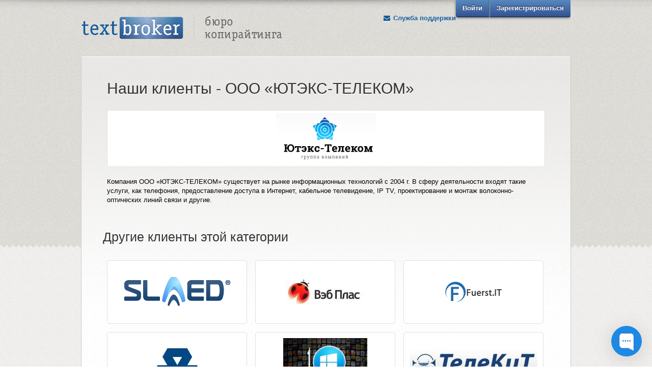

--- FILE ---
content_type: text/html; charset=UTF-8
request_url: https://textbroker.ru/main/client/19/198/
body_size: 10993
content:


<!DOCTYPE html>
<html lang="ru">
<head>
		<meta charset="utf-8">
	<title>Компания ООО «ЮТЭКС-ТЕЛЕКОМ» | IT-компании | Бюро копирайтинга Textbroker.ru</title>
	<meta name="keywords" content="текстброкер, textbroker, копирайтер, копирайтинг, тексты на заказ, контент, статьи для сайта, seo копирайтинг, наполнение сайтов, продающий текст">
	<meta name="description" lang="ru" content="✍ Компания ООО «ЮТЭКС-ТЕЛЕКОМ» (сфера «IT-компании») – клиент бюро копирайтинга Textbroker.ru." />
	<meta name="apple-mobile-web-app-title" content="Textbroker">
	<meta name="msapplication-TileColor" content="#da532c">
	<meta name="msapplication-TileImage" content="/mstile-144x144.png">

	
	

	<meta property="og:title" content="Компания ООО «ЮТЭКС-ТЕЛЕКОМ» | IT-компании | Бюро копирайтинга Textbroker.ru">
	<meta property="og:description" content="Компания ООО «ЮТЭКС-ТЕЛЕКОМ» (сфера «IT-компании») – клиент бюро копирайтинга Textbroker.ru.">
	<meta property="og:image" content="https://textbroker.ru/images/logo_share.png">
	<link rel="image_src" href="https://textbroker.ru/images/logo_share.png">
	<meta property="og:type" content="website">

	

	<base href="https://textbroker.ru/main/client/19/198/">

	<link rel="apple-touch-icon" sizes="57x57" href="/apple-touch-icon-57x57.png">
	<link rel="apple-touch-icon" sizes="114x114" href="/apple-touch-icon-114x114.png">
	<link rel="apple-touch-icon" sizes="72x72" href="/apple-touch-icon-72x72.png">
	<link rel="apple-touch-icon" sizes="144x144" href="/apple-touch-icon-144x144.png">
	<link rel="apple-touch-icon" sizes="60x60" href="/apple-touch-icon-60x60.png">
	<link rel="apple-touch-icon" sizes="120x120" href="/apple-touch-icon-120x120.png">
	<link rel="apple-touch-icon" sizes="76x76" href="/apple-touch-icon-76x76.png">
	<link rel="apple-touch-icon" sizes="152x152" href="/apple-touch-icon-152x152.png">
	<link rel="icon" type="image/png" href="/favicon-96x96.png" sizes="96x96">
	<link rel="icon" type="image/png" href="/favicon-16x16.png" sizes="16x16">
	<link rel="icon" type="image/png" href="/favicon-32x32.png" sizes="32x32">
	<link rel="author" href="humans.txt">
	<link rel="alternate" type="application/rss+xml" title="TextBroker.Ru - Блог" href="https://textbroker.ru/main/blog.xml" />
	<link rel="alternate" type="application/rss+xml" title="TextBroker.Ru - Мастерская копирайтинга" href="https://textbroker.ru/main/teach.xml" />

	<link href="//netdna.bootstrapcdn.com/font-awesome/4.7.0/css/font-awesome.css" rel="stylesheet">
	<!--[if lte IE 8]><link href="css/ie8.css" rel="stylesheet" type="text/css"><![endif]-->
	<script src="//ajax.googleapis.com/ajax/libs/jquery/1.7.2/jquery.min.js"></script>
	<script>window.jQuery || document.write('<script src="/js/jquery-1.7.2.min.js"><\/script>')</script>
	<script>
		var BIS = window.BIS || {};
		BIS.pm = {
			wsLocation: ''
		};
	</script>

    		<script>
		  const chaPortConfig = {
            appId: '6777c8ecbe22b57554667dee'
          };
		</script>
    
	<!-- Begin of Chaport Live Chat code  -->
	<script type="text/javascript">
      (function(w,d,v3){
        w.chaportConfig = chaPortConfig;

        if(w.chaport)return;v3=w.chaport={};v3._q=[];v3._l={};v3.q=function(){v3._q.push(arguments)};v3.on=function(e,fn){if(!v3._l[e])v3._l[e]=[];v3._l[e].push(fn)};var s=d.createElement('script');s.type='text/javascript';s.async=true;s.src='https://app.chaport.ru/javascripts/insert.js';var ss=d.getElementsByTagName('script')[0];ss.parentNode.insertBefore(s,ss)})(window, document);
	</script>
	<!-- End of Chaport Live Chat code  -->

			<link href="/css/all-min.css?v=5.1.8" rel="stylesheet" type="text/css">
	
	<script src="/js/all-min.js?v=5.1.11"></script>

	
		<link href="/css/adaptive-min.css" rel="stylesheet" type="text/css">
		<meta name="viewport" content="width=device-width, initial-scale=1.0" />
	<script>
		var envPagePart = 'admin',
			envPageCat = 'clientViewer',
			envPageOp = '',
			envAccountId = '',
			
			orderLevel = {
				'1': 130,
				'2': 250,
				'3': 360,
				'4': 600,
				'5': 1000,
			};
			
	</script>
</head>


	

<body class="text wide_text">
	<div class="notice_block_wrapper">
	<div class="notice_block">
	
		<script type="text/javascript">

			$(document).ready(function(){
				flashMessangerRefresh();
			});

		</script>
	
			</div><!-- END notice_block -->
</div>

<div class="popup_block">
	<div class="hide">
	
		<script type="text/javascript">
			$(document).ready(function() {
				$('.form_support_ticket').submit(function(){
					var obj_loader = $('<img src="/images/loader.gif" width="24" height="24" alt="please wait" />').prependTo($(this).parent().find('.popup__header'));
					var captcha = $('.form_support_ticket textarea[name="g-recaptcha-response"]').val();

					$.post('/main/contact.html', {
						'name': $('.form_support_ticket [name="name"]').val(),
						'email': $('.form_support_ticket [name="email"]').val(),
						'subject': $('.form_support_ticket [name="subject"]').val(),
						'message': $('.form_support_ticket [name="message"]').val(),
				
											'g-recaptcha-response':  captcha,
									

						'submit': $('.form_support_ticket [name="submit"]').val(),
					}).done(function(data) {
						var message;

						if(data == 'ok'){
							flashMessageInfo('Ваше сообщение успешно отправлено. Благодарим Вас за проявленный интерес к нашему сервису.');
							$('.form_support_ticket .popup_form_status').html('');

							$('.form_support_ticket').parents('.popup').parent().hide();
							$.colorbox.close();

							$('.form_support_ticket [name="subject"]').val('');
							$('.form_support_ticket [name="message"]').val('');
						}else{
							try {
								var r = $.parseJSON(data);
								message = r.message;
							} catch(e) {
								message = data;
							}

							$(obj_loader).remove();
							flashMessageError(message);
							captcha.reset(BIS.captcha.support);
						}

						$.colorbox.resize()
					}).always(function(){
						$(obj_loader).remove();
					});

					return false;
				});
			});
		</script>
	

	<!--noindex-->
		
		<script type="text/javascript">
			$(document).ready(function() {
				$('#popup-request form').submit(function(){
					var obj_loader = $('<img src="/images/loader.gif" width="24" height="24" alt="please wait" />').prependTo($(this).parent().find('.popup__header'));
					var captcha = $('#g-recaptcha-request textarea[name="g-recaptcha-response"]').val();

					$.post('/?area=contactRequest', {
						'name': $('#popup-request form [name="name"]').val(),
						'method': $('#popup-request form input[name="method"]:checked').val(),
												'g-recaptcha-response':  captcha,
											}).done(function(data) {
						var message = $.parseJSON(data);

						if (message['status'] == 'success') {
							flashMessageInfo('Ваш запрос успешно отправлен. Благодарим Вас за проявленный интерес к нашему сервису.');

							$('#popup-request form .popup_form_status').html('');
							$('#popup-request form').parents('.popup').parent().hide();

							$.colorbox.close();

							$('#popup-request form [name="name"]').val('');
							$('#popup-request form #methodChoice1').prop( "checked", true);
						} else {
							var mError = 'Необходимо заполнить все поля формы';
							if (message['error'] == 0x02) {
								mError = 'Капча разгадана неверно';
							}

							$(obj_loader).remove();
							flashMessageError(mError);
							captcha.reset(BIS.captcha.request);
						}

						$.colorbox.resize()
					}).always(function(){
						$(obj_loader).remove();
					});

					return false;
				});
			});
		</script>
		
		<div id="popup-request" class="popup big" data-popup_name="support">
			<div class="popup__header">Свяжитесь со мной</div>
			<form action="/?area=contactRequest" class="password_form" method="post">
				<input name="submit" type="hidden" value="true">
				<p class="popup_form_status"></p>
				<div class="password_form_content">
					<div class="form_row">
						<label></label>
						<div style="display: inline-block">
							<input type="radio" id="methodChoice1" name="method" value="phone" checked="checked"								   style="line-height: 22px;">
							<label for="methodChoice1" style="float: none; line-height: 22px">Телефон</label>
						</div>
						<div style="display: inline-block">
							<input type="radio" id="methodChoice2" name="method" value="skype" style="line-height: 22px;">
							<label for="methodChoice2" style="float: none; line-height: 22px">Skype</label>
						</div>
						<div style="display: inline-block">
							<input type="radio" id="methodChoice3" name="method" value="telegram" style="line-height: 22px;">
							<label for="methodChoice3" style="float: none; line-height: 22px">Тelegram</label>
						</div>
						<div style="display: inline-block">
							<input type="radio" id="methodChoice4" name="method" value="email" style="line-height: 22px;" >
							<label for="methodChoice4" style="float: none; line-height: 22px">Email</label>
						</div>
					</div>

					<div class="form_row">
						<label>Контактные данные:</label>
						<input type="text" name="name" value="" class="login" />
					</div>

											<div class="form_row">
							<label>Капча:</label>
							<div class="g-recaptcha g-recaptcha__request" id="g-recaptcha-request"></div>
						</div>
					
					<span class="password_note">
						Отправляя данные формы я подтверждаю свое согласие с обработкой своих
						<a href="https://textbroker.ru/main/rules.html" target="_blank">персональных данных</a>.
					</span>
				</div><!-- END password_form_content -->
				<div class="password_request_bottom">
					<input type="submit" class="request_send big_btn orange_btn" value="Отправить" />
				</div><!-- END password_request_bottom -->
			</form><!-- END password_request -->
		</div><!-- END popup -->
	<!--/noindex-->

	<!--noindex-->
		<div id="popup-2" class="popup medium registration_popup" data-popup_name="registration">
			<div class="popup__header">Регистрация заказчика</div>
			<form id="popup-register-form" class="password_form">
				<div class="password_form_content">
					<div class="form_row">
						<label>ФИО:</label>
						<input name="name" type="text" placeholder="Иванов Иван Иванович" class="login" maxlength="64" />
					</div><!-- END form_row -->
					<div class="form_row">
						<label>E-mail: <em class="asterisk" title="Поле обязательно для заполнения!">*</em></label>
						<input name="email" type="text" placeholder="mail@site.ru" class="login" />
					</div><!-- END form_row -->
					<div class="form_row">
						<label>Пароль: <em class="asterisk" title="Поле обязательно для заполнения!">*</em></label>
						<input name="reg_password" type="password" placeholder="Минимум 6 символов" class="login" />
					</div><!-- END form_row -->
					<div class="form_row">
						<label>Капча: <em class="asterisk" title="Поле обязательно для заполнения!">*</em></label>
						<div class="g-recaptcha g-recaptcha__signup" id="g-recaptcha-signup"></div>
					</div>
					<span class="password_note" >
						<a rel="nofollow" href="#popup_copy-info" class="lost_pass form_row__note">Информация для копирайтеров</a>
						<br><br>
						Отправляя данные формы я подтверждаю свое согласие с обработкой своих
						<a href="https://textbroker.ru/main/rules.html" target="_blank">персональных данных</a>.
					</span>
				</div><!-- END password_form_content -->
				<div class="password_request_bottom">
					<input type="submit" class="request_send orange_btn middle_btn" value="Зарегистрироваться" />
				</div><!-- END password_request_bottom -->
			</form><!-- END password_request -->
		</div><!-- END popup -->

		<div class="popup small" data-popup_name="copy-info">
			<form action="/main/cw.html" method="post">
				<div class="popup__header">
					<span>Информация для копирайтеров</span>
				</div>
				<div>
					<p>
						Внимание! Если вы копирайтер, то получить рабочее место у нас можно только путем подачи заявки на странице
						<a href="https://textbroker.ru/main/cw.html">https://textbroker.ru/main/cw.html</a>
					</p>
					<p>
						Если вы пройдете обычную регистрацию, то получите аккаунт заказчика, изменить статус которого на &quot;копирайтер&quot; будет невозможно.
					</p>
				</div>
				<div class="popup_form_bottom">
					<input type="submit" class="search_submit orange_btn middle_btn popup_form_bottom_submit" value="Продолжить" />
				</div><!-- END popup_form_bottom -->
			</form><!-- END extend_form -->
		</div><!-- END popup -->

	
		<script>
			$(document).ready(function() {
				var ajaxQuery = null;

				$('#popupAuthForm').submit(function(){
					var loader = $(this).parent().find('.popup__header img'),
						captchaResponse = $('#popupAuthForm textarea[name="g-recaptcha-response"]').val();

					if(ajaxQuery){
						 ajaxQuery.abort();
					}

					loader.show();

					ajaxQuery = $.post('/main/user_ajaxlogin.html', {
						'username': $('#popupAuthForm [name="username"]').val(),
						'password': $('#popupAuthForm [name="password"]').val(),
						'code'    : $('#popupAuthForm input[name="code"]').val(),
						'remember_me': $('#popupAuthForm [name="remember_me"]').is(':checked') ? '1' : '',
						'hash_redirect': $('#popupAuthForm [name="hash_redirect"]').val(),
						'g-recaptcha-response':  captchaResponse
					}).done(function(data) {
						$('#popupAuthForm .popup_form_status').html(data);
						$.colorbox.resize()
					}).always(function(){
						loader.hide();
						ajaxQuery = null;
					});

					return false;
				});
			});
		</script>
	

		<div id="popup-4" class="popup auth_popup" data-popup_name="auth">
			<form id="popupAuthForm" class="extend_form" action="/main/user_ajaxlogin.html" method="post">
				<input type="hidden" name="hash_redirect" value="" />
				<div class="auth_ico popup__header">
					<span>Авторизация</span>
					<img src="/images/loader.gif" width="24" height="24" alt="please wait" class="hidden" />
				</div>
				<fieldset>
					<p class="popup_form_status"></p>
				</fieldset>
				<fieldset>
					<p>Электронная почта:</p>
					<input type="text" class="auth_login" name="username"
						   value=""/>
				</fieldset>
				<fieldset>
					<p>Пароль:</p>
					<input type="password" class="auth_login" name="password" />
				</fieldset>

				<fieldset class="hide">
					<p>Код подтверждения:</p>
					<input type="text" class="auth_login" name="code" />
				</fieldset>

				<fieldset class="auth_popup__captcha">
					<p>Капча:</p>
					<div class="g-recaptcha" id="g-recaptcha-signin"></div>
				</fieldset>

				<div class="lost_pass_block">
					<label class="remember"><input type="checkbox" name="remember_me" /> Запомнить меня</label>
					<a rel="nofollow" href="/main/user_password.html" class="lost_pass">Забыли пароль?</a>
				</div><!-- END lost_pass_block -->
				<div class="popup_form_bottom">
					<input type="submit" class="search_submit orange_btn middle_btn popup_form_bottom_submit" value="Войти" />
				</div><!-- END popup_form_bottom -->
			</form><!-- END extend_form -->
		</div><!-- END popup -->
	<!--/noindex-->

	
		<script type="text/javascript">
			$(document).ready(function() {
				$("a.project-add-btn, a.add_project").click(function() {
					flashPrompt({
						title:'Создать проект',
						value: '.popup_block__prompt__create_project',
						popupWidth: '600px',
						type: 'html',
						onOk: function(inputValue){
							var $form = $('.popup_block__prompt__create_project'),
								type = $form.find('[name="type"]:checked').val();

							$.post('/?area=adminProjectAdder', {
								'name' : $form.find('[name="name"]').val(),
								'type' : $form.find('[name="type"]:checked').val()
							}).done(function(data) {
								if (!data.success) {
									flashMessageError('Проект не создан, вы не указали имя.');
								} else {
									$.colorbox.close();
									if (type == 'manager') {
										flashMessageInfo('Вы успешно создали КМ-проект. Ожидайте, с вами свяжется наш контент-менеджер в ближайшее время!');
										location.replace('/main/project_type_manager.html');
									} else {								
										flashMessageInfo('Проект успешно создан, сейчас вы будете перенаправлены к добавлению заказа.');
										location.replace('/admin/project_order_add/' + data.response + '.html');
									}
								}
							}).fail(function(){
								flashAlert('К сожалению произошла ошибка, попробуйте позже.');
							});
						}
					});
				});

				$('.popup_block__prompt__create_project input[name="type"]').live('change', function() {
					var prefix = '.popup__create_project__type__',
						list = ['default', 'miralinks', 'sape', 'manager'],
						value = $(this).val(),
						length = list.length;

					for (var i = 0; i < length; i++) {
						$(prefix + list[i]).hide();
					}

					$(prefix + value).show();

					$.colorbox.resize();
				});
			});
		</script>
	
	<!--noindex-->
		<div class="popup popup_block__prompt__create_project">
			<fieldset>
				<label for="project_name">
					Название проекта:
					<span class="asterisk" title="Поле обязательно для заполнения!">*</span>
				</label>
				<input class="p100" id="project_name" type="text" name="name">
			</fieldset>
			<fieldset class="popup_block__prompt__create_project__type order_performer_choice">
				<p class="popup__create_project__type__head">
					<label for="type_simple">
						Тип проекта:
						<span class="asterisk" title="Поле обязательно для заполнения!">*</span>
					</label>
				</p>
				<span class="popup__create_project__type__choice active">
					<input id="type_simple" type="radio" name="type" value="default" checked>
					<label for="type_simple">Обычный</label>
				</span>
				<span class="popup__create_project__type__choice active">
					<input id="type_simple" type="radio" name="type" value="manager">
					<label for="type_manager">Контент-менеджер</label>
				</span>
				<br />
				<span class="popup__create_project__type__choice">
					<input id="type_sape" type="radio" name="type" value="sape">
					<label for="type_sape">PR.SAPE</label>
				</span>
				<span class="popup__create_project__type__choice">
					<input id="type_mira" type="radio" name="type" value="miralinks">
					<label for="type_mira">Miralinks</label>
				</span>
				<div class="popup__create_project__type__description">
					<div class="popup__create_project__type__miralinks" style="display: none;">
						Вы получите возможность экспорта заказов в систему <a rel="nofollow" href="http://www.miralinks.ru" target="_blank">Мiralinks</a>
					</div>
					<div class="popup__create_project__type__sape" style="display: none;">
						Вы получите возможность размещать заказы в системе <a rel="nofollow" href="http://pr.sape.ru" target="_blank">PR.SAPE</a>. Подробнее об этом вы можете прочитать <a href="/admin/project_sape_howto.html" target="_blank">здесь</a>.<br>
					</div>
					<div class="popup__create_project__type__manager" style="display: none;">
						Тексты в этом проекте стоят на 20% больше, потому как этот проект ведет контент-менеджер бюро. <a href="/main/project_type_manager.html" target="_blank">Узнать подробнее</a>.<br>
					</div>
				</div>
			</fieldset>
		</div>
	<!--/noindex-->


		<div class="popup popup_block__prompt">
			<div class="popup__header">Редактор</div>
			<form>
				<div class="popup_block__prompt__pre_label"></div>
				<label></label>
				<textarea class="hide"></textarea>
				<span class="popup_block__prompt__prepend"></span>
				<input class="popup_block__prompt__input hide" type="text">
				<span class="popup_block__prompt__append"></span>
				<div class="popup_block__prompt__html hide"></div>
				<div class="popup_block__prompt__bottom">
					<input type="button" class="search_submit orange_btn middle_btn popup_form_bottom_submit prompt_ok" value="Сохранить">
				</div>
				<div class="popup_block__prompt__bottom prompt_confirm hide">
					<input type="button" class="search_submit orange_btn middle_btn popup_form_bottom_submit prompt_ok" value="Да">
					<input type="button" class="search_submit orange_btn middle_btn popup_form_bottom_submit prompt_cancel" value="Нет">
				</div>
			</form>
		</div>
	</div><!-- END hide -->
</div>

<style type="text/css">
	.auth_popup .auth_login {
		width: 293px;
	}

	.auth_popup__captcha {
		height: 110px
	}

	.auth_popup label.remember {
		margin: 0 25px 0 0;
	}

	.g-recaptcha {
		margin: 0 auto;
		width: 300px;
	}
		.g-recaptcha__signup,
		.g-recaptcha__support,
		.g-recaptcha__request {
			margin: 0;
			min-height: 78px;
			float: left;;
		}

		.g-recaptcha__pm,
		.g-recaptcha__order {
			float: left;
			height: 78px;
		}
</style>
<script type="text/javascript" charset="utf-8">
var BIS = window.BIS || {};

var onloadCallback = function() {
	BIS.captcha = {};

	var options = {
			'sitekey' : '6LfSGTIUAAAAAJ6voscg2NcVXHfEzvG1FpCAxEEW'
		},
		names = ['signin', 'signup', 'pm', 'order', 'support', 'request', 'theme-request'],
		length = names.length;

	for (var i = 0; i < length; i++) {
		var name = names[i],
			id = "g-recaptcha-" + name,
			el = document.getElementById(id);


		if (el) {
			BIS.captcha[name] = grecaptcha.render(el, options)
		}
	}
}
</script>
<script src='https://www.google.com/recaptcha/api.js?hl=ru&onload=onloadCallback&render=explicit' async defer></script>

			<div class="header">
	<div class="header_content">
		<div class="logoheader"><a href="/"><span></span>Text Broker - Бюро копирайтинга</a></div>

			<!--noindex-->
		<ul class="login">
			<li><a rel="nofollow" href="#popup_auth">Войти</a></li>
			<li><a rel="nofollow" href="#popup-2" class="reg_link">Зарегистрироваться</a></li>
		</ul><!-- END login -->
		<!--/noindex-->
	
		<ul class="contacts_nav">
			<li class="support"><a onclick="window.chaport.open();" href="javascript:void(0)"><i class="fa fa-envelope fa-fw"></i> Служба поддержки</a></li>
		</ul><!-- END contacts_nav -->
	</div><!-- END header_content -->
	<div class="header_message_wrapper">
		<!--noindex-->

	
		<!--/noindex-->
	</div>
	<script>
		
		$(document).ready(function(){
			if (!$.cookie('tb_message_100920210')) {
				$('.header_message').fadeIn();
			} else {
				$.cookie('tb_message_100920210', '1', { expires: 360, path: '/' });
			}

			$('.header_message_close').click(function(event) {
				event.preventDefault();

				$('.header_message').fadeOut();

				$.cookie('tb_message_100920210', '1', { expires: 360, path: '/' });
			});
		});
		
	</script>
</div><!-- END header -->
	
	<div class="wrapper">

	<div class="content ">
				<div class="text_page_new page_client">
	<h1>Наши клиенты - ООО «ЮТЭКС-ТЕЛЕКОМ»</h1>

	<div class="client_item">
		<div class="client_item_logo">
			<a href="http://www.utex-telecom.ru/" target="_blank">
				<span><img src="https://textbroker.ru/upload/client/client/198_1440070117_55d5b9e5ea619.jpg" title="ООО «ЮТЭКС-ТЕЛЕКОМ»"></span>
			</a>
		</div>
		<p>Компания ООО «ЮТЭКС-ТЕЛЕКОМ» существует на рынке информационных технологий с 2004 г. В сферу деятельности входят такие услуги, как телефония, предоставление доступа в Интернет, кабельное телевидение, IP TV, проектирование и монтаж волоконно-оптических линий связи и другие.</p>



	</div>
	

	<div class="client_items">
		<div class="client_items_title">Другие клиенты этой категории</div>
		<a href="https://textbroker.ru/main/client/19/390/" title="SLAED CMS ">
			<span><img class="clear_img" src="https://textbroker.ru/upload/client/client/thumb_390_1485630067_588cea73c7194.png" title="SLAED CMS " /></span>
		</a>
		<a href="https://textbroker.ru/main/client/19/204/" title="Интернет-провайдер «Веб плас»">
			<span><img class="clear_img" src="https://textbroker.ru/upload/client/client/thumb_204_1440070811_55d5bc9b889d3.jpg" title="Интернет-провайдер «Веб плас»" /></span>
		</a>
		<a href="https://textbroker.ru/main/client/19/377/" title="Компания Fuerst.IT">
			<span><img class="clear_img" src="https://textbroker.ru/upload/client/client/thumb_377_1476610068_58034814a8243.png" title="Компания Fuerst.IT" /></span>
		</a>
		<a href="https://textbroker.ru/main/client/19/201/" title="Компания «Скай Линк»">
			<span><img class="clear_img" src="https://textbroker.ru/upload/client/client/thumb_201_1440070247_55d5ba6714754.jpg" title="Компания «Скай Линк»" /></span>
		</a>
		<a href="https://textbroker.ru/main/client/19/209/" title="Информационный сайт о Winblog.ru">
			<span><img class="clear_img" src="https://textbroker.ru/upload/client/client/thumb_209_1442145218_55f563c216281.jpg" title="Информационный сайт о Winblog.ru" /></span>
		</a>
		<a href="https://textbroker.ru/main/client/19/202/" title="Салон компьютеров и игр «ТелеКиТ»">
			<span><img class="clear_img" src="https://textbroker.ru/upload/client/client/thumb_202_1440070318_55d5baae5dbf0.jpg" title="Салон компьютеров и игр «ТелеКиТ»" /></span>
		</a>
	</div>

<div class="hide">
	<div class="onphp_client_review popup big">
		<div class="popup_content" style="text-align: center; padding-bottom: 30px;">
		</div>
	</div>
</div>

<script>
	$(document).ready(function(){
		$('.client_item_works .client_item_link').click(function(e){
			if ($(this).attr('href') == '#') {
				e.preventDefault();

				$('.client_item_works ul').slideToggle();
			}
		});

		$('.client_item_works ul').hide();


		$('.client_item_link__text').click(function(e){
			e.preventDefault();
			$('.client_item_review').slideToggle();
		});

		$('a.client_item_link__iframe, a.client_item_link__image').click(function(e){
			e.preventDefault();

			var $content = $('.onphp_client_review').clone(),
				$subContent,
				href = $(this).attr('href');

			if ($(this).hasClass('client_item_link__image')) {
				$subContent =
					$('<a>')
						.attr('href', href)
						.attr('target', '_blank')
						.append(
							$('<img>')
								.attr('src', href)
								.css('width', '90%')
						);
			} else {
				$subContent =
					$('<span>')
						.append(
							$('<a>')
								.attr('href', href)
								.attr('target', '_blank')
								.text('Открыть в новом окне')
						)
						.append(
							'<div><object style="display: block; margin: 20px auto; width: 720px; height: 600px;" data="' + href + '" type="application/pdf"><embed src="' + href + '" type="application/pdf" /></object></div>'
						);
			}

			$content.find('.popup_content').append($subContent);

			$(this).colorbox({
				transition: "fade",
				inline: true,
				href: $content ,
				scrolling: false,
				speed: 0,
				height: 700,
				close: ""
			});
		});
	});
</script>

	<div class="client_categories_footer">
		<div class="client_footer_title"><a href="https://textbroker.ru/main/client/"><span>Клиенты</span></a></div>

		<div class="client_footer_list">
		<a href="https://textbroker.ru/main/client/2/" >
			Строительные компании		</a>
		<a href="https://textbroker.ru/main/client/3/" >
			Веб-студии, рекламные агентства		</a>
		<a href="https://textbroker.ru/main/client/4/" >
			Автобизнес, транспорт, грузоперевозки		</a>
		<a href="https://textbroker.ru/main/client/5/" >
			Культура, искусство		</a>
		<a href="https://textbroker.ru/main/client/6/" >
			Развлечения, игры, знакомства		</a>
		<a href="https://textbroker.ru/main/client/7/" >
			Растения, животный мир		</a>
		<a href="https://textbroker.ru/main/client/8/" >
			Банки, финансы, кредиты		</a>
		<a href="https://textbroker.ru/main/client/9/" >
			Образование		</a>
		<a href="https://textbroker.ru/main/client/10/" >
			Интернет-магазины		</a>
		<a href="https://textbroker.ru/main/client/11/" >
			Недвижимость		</a>
		<a href="https://textbroker.ru/main/client/12/" >
			Промышленность, производство		</a>
		<a href="https://textbroker.ru/main/client/13/" >
			Медицинские компании		</a>
		<a href="https://textbroker.ru/main/client/14/" >
			Туристические компании		</a>
		<a href="https://textbroker.ru/main/client/15/" >
			Юридические компании		</a>
		<a href="https://textbroker.ru/main/client/16/" >
			Организация отдыха, праздники		</a>
		<a href="https://textbroker.ru/main/client/17/" >
			СМИ		</a>
		<a href="https://textbroker.ru/main/client/18/" >
			Мода, красота		</a>
		<a href="https://textbroker.ru/main/client/19/" class="active">
			IT-компании		</a>
		<a href="https://textbroker.ru/main/client/20/" >
			Техника		</a>
		<a href="https://textbroker.ru/main/client/21/" >
			Товары и услуги		</a>
		<a href="https://textbroker.ru/main/client/22/" >
			Еда, напитки		</a>
		<a href="https://textbroker.ru/main/client/23/" >
			Консалтинг		</a>
		<a href="https://textbroker.ru/main/client/24/" >
			HR		</a>
		<a href="https://textbroker.ru/main/client/25/" >
			Прочее		</a>
		</div>
	</div></div>
			</div><!-- END content -->

	<div style="clear: both;"></div>

		</div><!-- END wrapper -->
<div class="footer">
	<div class="footer_content">
		<ul class="footer_nav">
			<li><a href="/about/textbroker.html">Заказчику</a></li>
			<li><a href="/main/cw.html">Вакансии</a></li>
			<li><a href="/main/rules.html">Соглашение</a></li>
			<li><a href="/privacy/">Политика</a></li>
			<li><a href="/top/">Топ</a></li>
			<li><a href="/main/faq.html">FAQ</a></li>
			<li><a href="/masterskaya.html">Мастерская</a></li>
			<li><a href="/blog.html">Блог</a></li>
			<li class="last"><a href="/main/contacts.html" style="width: 72px;">Контакты</a></li>
		</ul><!-- END footer_nav -->

		<p class="copy" style="margin-right: 20px;">&copy; TextBroker&#8482;, 2007&mdash;2026</p>

		<div class="social_block">
			<span>Мы в социальных сетях:</span>
			<a href="http://www.linkedin.com/company/textbroker-ru" target="_blank"><i class="fa fa-linkedin-square fa-lg" style="color: #53a0c3"></i> Linkedin</a>
			<a href="https://www.facebook.com/textbroker.ru" target="_blank"><i class="fa fa-facebook-square fa-lg" style="color: #4e72bc"></i> Facebook</a>
			<a href="https://twitter.com/textbroker_ru" target="_blank"><i class="fa fa-twitter-square fa-lg" style="color: #6bcff3"></i> Twitter</a>
		</div><!-- END social_block -->

		<img class="footer_content__ssl" src="/images/ssl.png" alt="Secured by RapidSSL" height="40">
		<!--noindex-->
		<ul class="contacts_nav">
			<li class="support"><a onclick="window.chaport.open();" href="javascript:void(0)"><i class="fa fa-envelope fa-fw"></i> Служба поддержки</a></li>
		</ul><!-- END contacts_nav -->
		<!--/noindex-->
		<div class="projects">
			<span>Наши проекты:</span>
			<a href="https://textreporter.ru" class="textreporter" target="_blank">Textreporter</a>
		</div><!-- END projects -->
	</div><!-- END footer_content -->
</div><!-- END footer -->

<audio id="player" src="/files/sound.mp3"></audio>
	
		<!-- Google Tag Manager -->
		<noscript><iframe src="//www.googletagmanager.com/ns.html?id=GTM-PXXSQD"
		height="0" width="0" style="display:none;visibility:hidden"></iframe></noscript>
		<script>(function(w,d,s,l,i){w[l]=w[l]||[];w[l].push({'gtm.start':
		new Date().getTime(),event:'gtm.js'});var f=d.getElementsByTagName(s)[0],
		j=d.createElement(s),dl=l!='dataLayer'?'&l='+l:'';j.async=true;j.src=
		'//www.googletagmanager.com/gtm.js?id='+i+dl;f.parentNode.insertBefore(j,f);
		})(window,document,'script','dataLayer','GTM-PXXSQD');</script>
		<!-- End Google Tag Manager -->
	


	
		<script type="text/javascript">
			(function() {
				var writeCookie = function(name, value, expires, path, domain, secure) {
					document.cookie =
						name +"=" + escape(value) +
						((expires) ? "; expires="  + expires.toGMTString() : "") +
						((path) ? "; path=" + path : "") +
						((domain) ? "; domain=" + domain : "") +
						((secure) ? "; secure" : "");
				}

				var currentDay = new Date();
				var timeZoneOffset = -currentDay.getTimezoneOffset()/60;

				var expiriesDay = new Date();
				expiriesDay.setDate(expiriesDay.getDate() + 10);

				writeCookie('timezone', timeZoneOffset, expiriesDay, '/');
			})();
		</script>
	

	<div data-id="textbroker" data-mysql-ping="ok"></div>
</body>
</html>


--- FILE ---
content_type: text/html; charset=utf-8
request_url: https://www.google.com/recaptcha/api2/anchor?ar=1&k=6LfSGTIUAAAAAJ6voscg2NcVXHfEzvG1FpCAxEEW&co=aHR0cHM6Ly90ZXh0YnJva2VyLnJ1OjQ0Mw..&hl=ru&v=PoyoqOPhxBO7pBk68S4YbpHZ&size=normal&anchor-ms=20000&execute-ms=30000&cb=9x47krp66nnm
body_size: 49737
content:
<!DOCTYPE HTML><html dir="ltr" lang="ru"><head><meta http-equiv="Content-Type" content="text/html; charset=UTF-8">
<meta http-equiv="X-UA-Compatible" content="IE=edge">
<title>reCAPTCHA</title>
<style type="text/css">
/* cyrillic-ext */
@font-face {
  font-family: 'Roboto';
  font-style: normal;
  font-weight: 400;
  font-stretch: 100%;
  src: url(//fonts.gstatic.com/s/roboto/v48/KFO7CnqEu92Fr1ME7kSn66aGLdTylUAMa3GUBHMdazTgWw.woff2) format('woff2');
  unicode-range: U+0460-052F, U+1C80-1C8A, U+20B4, U+2DE0-2DFF, U+A640-A69F, U+FE2E-FE2F;
}
/* cyrillic */
@font-face {
  font-family: 'Roboto';
  font-style: normal;
  font-weight: 400;
  font-stretch: 100%;
  src: url(//fonts.gstatic.com/s/roboto/v48/KFO7CnqEu92Fr1ME7kSn66aGLdTylUAMa3iUBHMdazTgWw.woff2) format('woff2');
  unicode-range: U+0301, U+0400-045F, U+0490-0491, U+04B0-04B1, U+2116;
}
/* greek-ext */
@font-face {
  font-family: 'Roboto';
  font-style: normal;
  font-weight: 400;
  font-stretch: 100%;
  src: url(//fonts.gstatic.com/s/roboto/v48/KFO7CnqEu92Fr1ME7kSn66aGLdTylUAMa3CUBHMdazTgWw.woff2) format('woff2');
  unicode-range: U+1F00-1FFF;
}
/* greek */
@font-face {
  font-family: 'Roboto';
  font-style: normal;
  font-weight: 400;
  font-stretch: 100%;
  src: url(//fonts.gstatic.com/s/roboto/v48/KFO7CnqEu92Fr1ME7kSn66aGLdTylUAMa3-UBHMdazTgWw.woff2) format('woff2');
  unicode-range: U+0370-0377, U+037A-037F, U+0384-038A, U+038C, U+038E-03A1, U+03A3-03FF;
}
/* math */
@font-face {
  font-family: 'Roboto';
  font-style: normal;
  font-weight: 400;
  font-stretch: 100%;
  src: url(//fonts.gstatic.com/s/roboto/v48/KFO7CnqEu92Fr1ME7kSn66aGLdTylUAMawCUBHMdazTgWw.woff2) format('woff2');
  unicode-range: U+0302-0303, U+0305, U+0307-0308, U+0310, U+0312, U+0315, U+031A, U+0326-0327, U+032C, U+032F-0330, U+0332-0333, U+0338, U+033A, U+0346, U+034D, U+0391-03A1, U+03A3-03A9, U+03B1-03C9, U+03D1, U+03D5-03D6, U+03F0-03F1, U+03F4-03F5, U+2016-2017, U+2034-2038, U+203C, U+2040, U+2043, U+2047, U+2050, U+2057, U+205F, U+2070-2071, U+2074-208E, U+2090-209C, U+20D0-20DC, U+20E1, U+20E5-20EF, U+2100-2112, U+2114-2115, U+2117-2121, U+2123-214F, U+2190, U+2192, U+2194-21AE, U+21B0-21E5, U+21F1-21F2, U+21F4-2211, U+2213-2214, U+2216-22FF, U+2308-230B, U+2310, U+2319, U+231C-2321, U+2336-237A, U+237C, U+2395, U+239B-23B7, U+23D0, U+23DC-23E1, U+2474-2475, U+25AF, U+25B3, U+25B7, U+25BD, U+25C1, U+25CA, U+25CC, U+25FB, U+266D-266F, U+27C0-27FF, U+2900-2AFF, U+2B0E-2B11, U+2B30-2B4C, U+2BFE, U+3030, U+FF5B, U+FF5D, U+1D400-1D7FF, U+1EE00-1EEFF;
}
/* symbols */
@font-face {
  font-family: 'Roboto';
  font-style: normal;
  font-weight: 400;
  font-stretch: 100%;
  src: url(//fonts.gstatic.com/s/roboto/v48/KFO7CnqEu92Fr1ME7kSn66aGLdTylUAMaxKUBHMdazTgWw.woff2) format('woff2');
  unicode-range: U+0001-000C, U+000E-001F, U+007F-009F, U+20DD-20E0, U+20E2-20E4, U+2150-218F, U+2190, U+2192, U+2194-2199, U+21AF, U+21E6-21F0, U+21F3, U+2218-2219, U+2299, U+22C4-22C6, U+2300-243F, U+2440-244A, U+2460-24FF, U+25A0-27BF, U+2800-28FF, U+2921-2922, U+2981, U+29BF, U+29EB, U+2B00-2BFF, U+4DC0-4DFF, U+FFF9-FFFB, U+10140-1018E, U+10190-1019C, U+101A0, U+101D0-101FD, U+102E0-102FB, U+10E60-10E7E, U+1D2C0-1D2D3, U+1D2E0-1D37F, U+1F000-1F0FF, U+1F100-1F1AD, U+1F1E6-1F1FF, U+1F30D-1F30F, U+1F315, U+1F31C, U+1F31E, U+1F320-1F32C, U+1F336, U+1F378, U+1F37D, U+1F382, U+1F393-1F39F, U+1F3A7-1F3A8, U+1F3AC-1F3AF, U+1F3C2, U+1F3C4-1F3C6, U+1F3CA-1F3CE, U+1F3D4-1F3E0, U+1F3ED, U+1F3F1-1F3F3, U+1F3F5-1F3F7, U+1F408, U+1F415, U+1F41F, U+1F426, U+1F43F, U+1F441-1F442, U+1F444, U+1F446-1F449, U+1F44C-1F44E, U+1F453, U+1F46A, U+1F47D, U+1F4A3, U+1F4B0, U+1F4B3, U+1F4B9, U+1F4BB, U+1F4BF, U+1F4C8-1F4CB, U+1F4D6, U+1F4DA, U+1F4DF, U+1F4E3-1F4E6, U+1F4EA-1F4ED, U+1F4F7, U+1F4F9-1F4FB, U+1F4FD-1F4FE, U+1F503, U+1F507-1F50B, U+1F50D, U+1F512-1F513, U+1F53E-1F54A, U+1F54F-1F5FA, U+1F610, U+1F650-1F67F, U+1F687, U+1F68D, U+1F691, U+1F694, U+1F698, U+1F6AD, U+1F6B2, U+1F6B9-1F6BA, U+1F6BC, U+1F6C6-1F6CF, U+1F6D3-1F6D7, U+1F6E0-1F6EA, U+1F6F0-1F6F3, U+1F6F7-1F6FC, U+1F700-1F7FF, U+1F800-1F80B, U+1F810-1F847, U+1F850-1F859, U+1F860-1F887, U+1F890-1F8AD, U+1F8B0-1F8BB, U+1F8C0-1F8C1, U+1F900-1F90B, U+1F93B, U+1F946, U+1F984, U+1F996, U+1F9E9, U+1FA00-1FA6F, U+1FA70-1FA7C, U+1FA80-1FA89, U+1FA8F-1FAC6, U+1FACE-1FADC, U+1FADF-1FAE9, U+1FAF0-1FAF8, U+1FB00-1FBFF;
}
/* vietnamese */
@font-face {
  font-family: 'Roboto';
  font-style: normal;
  font-weight: 400;
  font-stretch: 100%;
  src: url(//fonts.gstatic.com/s/roboto/v48/KFO7CnqEu92Fr1ME7kSn66aGLdTylUAMa3OUBHMdazTgWw.woff2) format('woff2');
  unicode-range: U+0102-0103, U+0110-0111, U+0128-0129, U+0168-0169, U+01A0-01A1, U+01AF-01B0, U+0300-0301, U+0303-0304, U+0308-0309, U+0323, U+0329, U+1EA0-1EF9, U+20AB;
}
/* latin-ext */
@font-face {
  font-family: 'Roboto';
  font-style: normal;
  font-weight: 400;
  font-stretch: 100%;
  src: url(//fonts.gstatic.com/s/roboto/v48/KFO7CnqEu92Fr1ME7kSn66aGLdTylUAMa3KUBHMdazTgWw.woff2) format('woff2');
  unicode-range: U+0100-02BA, U+02BD-02C5, U+02C7-02CC, U+02CE-02D7, U+02DD-02FF, U+0304, U+0308, U+0329, U+1D00-1DBF, U+1E00-1E9F, U+1EF2-1EFF, U+2020, U+20A0-20AB, U+20AD-20C0, U+2113, U+2C60-2C7F, U+A720-A7FF;
}
/* latin */
@font-face {
  font-family: 'Roboto';
  font-style: normal;
  font-weight: 400;
  font-stretch: 100%;
  src: url(//fonts.gstatic.com/s/roboto/v48/KFO7CnqEu92Fr1ME7kSn66aGLdTylUAMa3yUBHMdazQ.woff2) format('woff2');
  unicode-range: U+0000-00FF, U+0131, U+0152-0153, U+02BB-02BC, U+02C6, U+02DA, U+02DC, U+0304, U+0308, U+0329, U+2000-206F, U+20AC, U+2122, U+2191, U+2193, U+2212, U+2215, U+FEFF, U+FFFD;
}
/* cyrillic-ext */
@font-face {
  font-family: 'Roboto';
  font-style: normal;
  font-weight: 500;
  font-stretch: 100%;
  src: url(//fonts.gstatic.com/s/roboto/v48/KFO7CnqEu92Fr1ME7kSn66aGLdTylUAMa3GUBHMdazTgWw.woff2) format('woff2');
  unicode-range: U+0460-052F, U+1C80-1C8A, U+20B4, U+2DE0-2DFF, U+A640-A69F, U+FE2E-FE2F;
}
/* cyrillic */
@font-face {
  font-family: 'Roboto';
  font-style: normal;
  font-weight: 500;
  font-stretch: 100%;
  src: url(//fonts.gstatic.com/s/roboto/v48/KFO7CnqEu92Fr1ME7kSn66aGLdTylUAMa3iUBHMdazTgWw.woff2) format('woff2');
  unicode-range: U+0301, U+0400-045F, U+0490-0491, U+04B0-04B1, U+2116;
}
/* greek-ext */
@font-face {
  font-family: 'Roboto';
  font-style: normal;
  font-weight: 500;
  font-stretch: 100%;
  src: url(//fonts.gstatic.com/s/roboto/v48/KFO7CnqEu92Fr1ME7kSn66aGLdTylUAMa3CUBHMdazTgWw.woff2) format('woff2');
  unicode-range: U+1F00-1FFF;
}
/* greek */
@font-face {
  font-family: 'Roboto';
  font-style: normal;
  font-weight: 500;
  font-stretch: 100%;
  src: url(//fonts.gstatic.com/s/roboto/v48/KFO7CnqEu92Fr1ME7kSn66aGLdTylUAMa3-UBHMdazTgWw.woff2) format('woff2');
  unicode-range: U+0370-0377, U+037A-037F, U+0384-038A, U+038C, U+038E-03A1, U+03A3-03FF;
}
/* math */
@font-face {
  font-family: 'Roboto';
  font-style: normal;
  font-weight: 500;
  font-stretch: 100%;
  src: url(//fonts.gstatic.com/s/roboto/v48/KFO7CnqEu92Fr1ME7kSn66aGLdTylUAMawCUBHMdazTgWw.woff2) format('woff2');
  unicode-range: U+0302-0303, U+0305, U+0307-0308, U+0310, U+0312, U+0315, U+031A, U+0326-0327, U+032C, U+032F-0330, U+0332-0333, U+0338, U+033A, U+0346, U+034D, U+0391-03A1, U+03A3-03A9, U+03B1-03C9, U+03D1, U+03D5-03D6, U+03F0-03F1, U+03F4-03F5, U+2016-2017, U+2034-2038, U+203C, U+2040, U+2043, U+2047, U+2050, U+2057, U+205F, U+2070-2071, U+2074-208E, U+2090-209C, U+20D0-20DC, U+20E1, U+20E5-20EF, U+2100-2112, U+2114-2115, U+2117-2121, U+2123-214F, U+2190, U+2192, U+2194-21AE, U+21B0-21E5, U+21F1-21F2, U+21F4-2211, U+2213-2214, U+2216-22FF, U+2308-230B, U+2310, U+2319, U+231C-2321, U+2336-237A, U+237C, U+2395, U+239B-23B7, U+23D0, U+23DC-23E1, U+2474-2475, U+25AF, U+25B3, U+25B7, U+25BD, U+25C1, U+25CA, U+25CC, U+25FB, U+266D-266F, U+27C0-27FF, U+2900-2AFF, U+2B0E-2B11, U+2B30-2B4C, U+2BFE, U+3030, U+FF5B, U+FF5D, U+1D400-1D7FF, U+1EE00-1EEFF;
}
/* symbols */
@font-face {
  font-family: 'Roboto';
  font-style: normal;
  font-weight: 500;
  font-stretch: 100%;
  src: url(//fonts.gstatic.com/s/roboto/v48/KFO7CnqEu92Fr1ME7kSn66aGLdTylUAMaxKUBHMdazTgWw.woff2) format('woff2');
  unicode-range: U+0001-000C, U+000E-001F, U+007F-009F, U+20DD-20E0, U+20E2-20E4, U+2150-218F, U+2190, U+2192, U+2194-2199, U+21AF, U+21E6-21F0, U+21F3, U+2218-2219, U+2299, U+22C4-22C6, U+2300-243F, U+2440-244A, U+2460-24FF, U+25A0-27BF, U+2800-28FF, U+2921-2922, U+2981, U+29BF, U+29EB, U+2B00-2BFF, U+4DC0-4DFF, U+FFF9-FFFB, U+10140-1018E, U+10190-1019C, U+101A0, U+101D0-101FD, U+102E0-102FB, U+10E60-10E7E, U+1D2C0-1D2D3, U+1D2E0-1D37F, U+1F000-1F0FF, U+1F100-1F1AD, U+1F1E6-1F1FF, U+1F30D-1F30F, U+1F315, U+1F31C, U+1F31E, U+1F320-1F32C, U+1F336, U+1F378, U+1F37D, U+1F382, U+1F393-1F39F, U+1F3A7-1F3A8, U+1F3AC-1F3AF, U+1F3C2, U+1F3C4-1F3C6, U+1F3CA-1F3CE, U+1F3D4-1F3E0, U+1F3ED, U+1F3F1-1F3F3, U+1F3F5-1F3F7, U+1F408, U+1F415, U+1F41F, U+1F426, U+1F43F, U+1F441-1F442, U+1F444, U+1F446-1F449, U+1F44C-1F44E, U+1F453, U+1F46A, U+1F47D, U+1F4A3, U+1F4B0, U+1F4B3, U+1F4B9, U+1F4BB, U+1F4BF, U+1F4C8-1F4CB, U+1F4D6, U+1F4DA, U+1F4DF, U+1F4E3-1F4E6, U+1F4EA-1F4ED, U+1F4F7, U+1F4F9-1F4FB, U+1F4FD-1F4FE, U+1F503, U+1F507-1F50B, U+1F50D, U+1F512-1F513, U+1F53E-1F54A, U+1F54F-1F5FA, U+1F610, U+1F650-1F67F, U+1F687, U+1F68D, U+1F691, U+1F694, U+1F698, U+1F6AD, U+1F6B2, U+1F6B9-1F6BA, U+1F6BC, U+1F6C6-1F6CF, U+1F6D3-1F6D7, U+1F6E0-1F6EA, U+1F6F0-1F6F3, U+1F6F7-1F6FC, U+1F700-1F7FF, U+1F800-1F80B, U+1F810-1F847, U+1F850-1F859, U+1F860-1F887, U+1F890-1F8AD, U+1F8B0-1F8BB, U+1F8C0-1F8C1, U+1F900-1F90B, U+1F93B, U+1F946, U+1F984, U+1F996, U+1F9E9, U+1FA00-1FA6F, U+1FA70-1FA7C, U+1FA80-1FA89, U+1FA8F-1FAC6, U+1FACE-1FADC, U+1FADF-1FAE9, U+1FAF0-1FAF8, U+1FB00-1FBFF;
}
/* vietnamese */
@font-face {
  font-family: 'Roboto';
  font-style: normal;
  font-weight: 500;
  font-stretch: 100%;
  src: url(//fonts.gstatic.com/s/roboto/v48/KFO7CnqEu92Fr1ME7kSn66aGLdTylUAMa3OUBHMdazTgWw.woff2) format('woff2');
  unicode-range: U+0102-0103, U+0110-0111, U+0128-0129, U+0168-0169, U+01A0-01A1, U+01AF-01B0, U+0300-0301, U+0303-0304, U+0308-0309, U+0323, U+0329, U+1EA0-1EF9, U+20AB;
}
/* latin-ext */
@font-face {
  font-family: 'Roboto';
  font-style: normal;
  font-weight: 500;
  font-stretch: 100%;
  src: url(//fonts.gstatic.com/s/roboto/v48/KFO7CnqEu92Fr1ME7kSn66aGLdTylUAMa3KUBHMdazTgWw.woff2) format('woff2');
  unicode-range: U+0100-02BA, U+02BD-02C5, U+02C7-02CC, U+02CE-02D7, U+02DD-02FF, U+0304, U+0308, U+0329, U+1D00-1DBF, U+1E00-1E9F, U+1EF2-1EFF, U+2020, U+20A0-20AB, U+20AD-20C0, U+2113, U+2C60-2C7F, U+A720-A7FF;
}
/* latin */
@font-face {
  font-family: 'Roboto';
  font-style: normal;
  font-weight: 500;
  font-stretch: 100%;
  src: url(//fonts.gstatic.com/s/roboto/v48/KFO7CnqEu92Fr1ME7kSn66aGLdTylUAMa3yUBHMdazQ.woff2) format('woff2');
  unicode-range: U+0000-00FF, U+0131, U+0152-0153, U+02BB-02BC, U+02C6, U+02DA, U+02DC, U+0304, U+0308, U+0329, U+2000-206F, U+20AC, U+2122, U+2191, U+2193, U+2212, U+2215, U+FEFF, U+FFFD;
}
/* cyrillic-ext */
@font-face {
  font-family: 'Roboto';
  font-style: normal;
  font-weight: 900;
  font-stretch: 100%;
  src: url(//fonts.gstatic.com/s/roboto/v48/KFO7CnqEu92Fr1ME7kSn66aGLdTylUAMa3GUBHMdazTgWw.woff2) format('woff2');
  unicode-range: U+0460-052F, U+1C80-1C8A, U+20B4, U+2DE0-2DFF, U+A640-A69F, U+FE2E-FE2F;
}
/* cyrillic */
@font-face {
  font-family: 'Roboto';
  font-style: normal;
  font-weight: 900;
  font-stretch: 100%;
  src: url(//fonts.gstatic.com/s/roboto/v48/KFO7CnqEu92Fr1ME7kSn66aGLdTylUAMa3iUBHMdazTgWw.woff2) format('woff2');
  unicode-range: U+0301, U+0400-045F, U+0490-0491, U+04B0-04B1, U+2116;
}
/* greek-ext */
@font-face {
  font-family: 'Roboto';
  font-style: normal;
  font-weight: 900;
  font-stretch: 100%;
  src: url(//fonts.gstatic.com/s/roboto/v48/KFO7CnqEu92Fr1ME7kSn66aGLdTylUAMa3CUBHMdazTgWw.woff2) format('woff2');
  unicode-range: U+1F00-1FFF;
}
/* greek */
@font-face {
  font-family: 'Roboto';
  font-style: normal;
  font-weight: 900;
  font-stretch: 100%;
  src: url(//fonts.gstatic.com/s/roboto/v48/KFO7CnqEu92Fr1ME7kSn66aGLdTylUAMa3-UBHMdazTgWw.woff2) format('woff2');
  unicode-range: U+0370-0377, U+037A-037F, U+0384-038A, U+038C, U+038E-03A1, U+03A3-03FF;
}
/* math */
@font-face {
  font-family: 'Roboto';
  font-style: normal;
  font-weight: 900;
  font-stretch: 100%;
  src: url(//fonts.gstatic.com/s/roboto/v48/KFO7CnqEu92Fr1ME7kSn66aGLdTylUAMawCUBHMdazTgWw.woff2) format('woff2');
  unicode-range: U+0302-0303, U+0305, U+0307-0308, U+0310, U+0312, U+0315, U+031A, U+0326-0327, U+032C, U+032F-0330, U+0332-0333, U+0338, U+033A, U+0346, U+034D, U+0391-03A1, U+03A3-03A9, U+03B1-03C9, U+03D1, U+03D5-03D6, U+03F0-03F1, U+03F4-03F5, U+2016-2017, U+2034-2038, U+203C, U+2040, U+2043, U+2047, U+2050, U+2057, U+205F, U+2070-2071, U+2074-208E, U+2090-209C, U+20D0-20DC, U+20E1, U+20E5-20EF, U+2100-2112, U+2114-2115, U+2117-2121, U+2123-214F, U+2190, U+2192, U+2194-21AE, U+21B0-21E5, U+21F1-21F2, U+21F4-2211, U+2213-2214, U+2216-22FF, U+2308-230B, U+2310, U+2319, U+231C-2321, U+2336-237A, U+237C, U+2395, U+239B-23B7, U+23D0, U+23DC-23E1, U+2474-2475, U+25AF, U+25B3, U+25B7, U+25BD, U+25C1, U+25CA, U+25CC, U+25FB, U+266D-266F, U+27C0-27FF, U+2900-2AFF, U+2B0E-2B11, U+2B30-2B4C, U+2BFE, U+3030, U+FF5B, U+FF5D, U+1D400-1D7FF, U+1EE00-1EEFF;
}
/* symbols */
@font-face {
  font-family: 'Roboto';
  font-style: normal;
  font-weight: 900;
  font-stretch: 100%;
  src: url(//fonts.gstatic.com/s/roboto/v48/KFO7CnqEu92Fr1ME7kSn66aGLdTylUAMaxKUBHMdazTgWw.woff2) format('woff2');
  unicode-range: U+0001-000C, U+000E-001F, U+007F-009F, U+20DD-20E0, U+20E2-20E4, U+2150-218F, U+2190, U+2192, U+2194-2199, U+21AF, U+21E6-21F0, U+21F3, U+2218-2219, U+2299, U+22C4-22C6, U+2300-243F, U+2440-244A, U+2460-24FF, U+25A0-27BF, U+2800-28FF, U+2921-2922, U+2981, U+29BF, U+29EB, U+2B00-2BFF, U+4DC0-4DFF, U+FFF9-FFFB, U+10140-1018E, U+10190-1019C, U+101A0, U+101D0-101FD, U+102E0-102FB, U+10E60-10E7E, U+1D2C0-1D2D3, U+1D2E0-1D37F, U+1F000-1F0FF, U+1F100-1F1AD, U+1F1E6-1F1FF, U+1F30D-1F30F, U+1F315, U+1F31C, U+1F31E, U+1F320-1F32C, U+1F336, U+1F378, U+1F37D, U+1F382, U+1F393-1F39F, U+1F3A7-1F3A8, U+1F3AC-1F3AF, U+1F3C2, U+1F3C4-1F3C6, U+1F3CA-1F3CE, U+1F3D4-1F3E0, U+1F3ED, U+1F3F1-1F3F3, U+1F3F5-1F3F7, U+1F408, U+1F415, U+1F41F, U+1F426, U+1F43F, U+1F441-1F442, U+1F444, U+1F446-1F449, U+1F44C-1F44E, U+1F453, U+1F46A, U+1F47D, U+1F4A3, U+1F4B0, U+1F4B3, U+1F4B9, U+1F4BB, U+1F4BF, U+1F4C8-1F4CB, U+1F4D6, U+1F4DA, U+1F4DF, U+1F4E3-1F4E6, U+1F4EA-1F4ED, U+1F4F7, U+1F4F9-1F4FB, U+1F4FD-1F4FE, U+1F503, U+1F507-1F50B, U+1F50D, U+1F512-1F513, U+1F53E-1F54A, U+1F54F-1F5FA, U+1F610, U+1F650-1F67F, U+1F687, U+1F68D, U+1F691, U+1F694, U+1F698, U+1F6AD, U+1F6B2, U+1F6B9-1F6BA, U+1F6BC, U+1F6C6-1F6CF, U+1F6D3-1F6D7, U+1F6E0-1F6EA, U+1F6F0-1F6F3, U+1F6F7-1F6FC, U+1F700-1F7FF, U+1F800-1F80B, U+1F810-1F847, U+1F850-1F859, U+1F860-1F887, U+1F890-1F8AD, U+1F8B0-1F8BB, U+1F8C0-1F8C1, U+1F900-1F90B, U+1F93B, U+1F946, U+1F984, U+1F996, U+1F9E9, U+1FA00-1FA6F, U+1FA70-1FA7C, U+1FA80-1FA89, U+1FA8F-1FAC6, U+1FACE-1FADC, U+1FADF-1FAE9, U+1FAF0-1FAF8, U+1FB00-1FBFF;
}
/* vietnamese */
@font-face {
  font-family: 'Roboto';
  font-style: normal;
  font-weight: 900;
  font-stretch: 100%;
  src: url(//fonts.gstatic.com/s/roboto/v48/KFO7CnqEu92Fr1ME7kSn66aGLdTylUAMa3OUBHMdazTgWw.woff2) format('woff2');
  unicode-range: U+0102-0103, U+0110-0111, U+0128-0129, U+0168-0169, U+01A0-01A1, U+01AF-01B0, U+0300-0301, U+0303-0304, U+0308-0309, U+0323, U+0329, U+1EA0-1EF9, U+20AB;
}
/* latin-ext */
@font-face {
  font-family: 'Roboto';
  font-style: normal;
  font-weight: 900;
  font-stretch: 100%;
  src: url(//fonts.gstatic.com/s/roboto/v48/KFO7CnqEu92Fr1ME7kSn66aGLdTylUAMa3KUBHMdazTgWw.woff2) format('woff2');
  unicode-range: U+0100-02BA, U+02BD-02C5, U+02C7-02CC, U+02CE-02D7, U+02DD-02FF, U+0304, U+0308, U+0329, U+1D00-1DBF, U+1E00-1E9F, U+1EF2-1EFF, U+2020, U+20A0-20AB, U+20AD-20C0, U+2113, U+2C60-2C7F, U+A720-A7FF;
}
/* latin */
@font-face {
  font-family: 'Roboto';
  font-style: normal;
  font-weight: 900;
  font-stretch: 100%;
  src: url(//fonts.gstatic.com/s/roboto/v48/KFO7CnqEu92Fr1ME7kSn66aGLdTylUAMa3yUBHMdazQ.woff2) format('woff2');
  unicode-range: U+0000-00FF, U+0131, U+0152-0153, U+02BB-02BC, U+02C6, U+02DA, U+02DC, U+0304, U+0308, U+0329, U+2000-206F, U+20AC, U+2122, U+2191, U+2193, U+2212, U+2215, U+FEFF, U+FFFD;
}

</style>
<link rel="stylesheet" type="text/css" href="https://www.gstatic.com/recaptcha/releases/PoyoqOPhxBO7pBk68S4YbpHZ/styles__ltr.css">
<script nonce="J_3i29lTd1eZh8DnyurQeg" type="text/javascript">window['__recaptcha_api'] = 'https://www.google.com/recaptcha/api2/';</script>
<script type="text/javascript" src="https://www.gstatic.com/recaptcha/releases/PoyoqOPhxBO7pBk68S4YbpHZ/recaptcha__ru.js" nonce="J_3i29lTd1eZh8DnyurQeg">
      
    </script></head>
<body><div id="rc-anchor-alert" class="rc-anchor-alert"></div>
<input type="hidden" id="recaptcha-token" value="[base64]">
<script type="text/javascript" nonce="J_3i29lTd1eZh8DnyurQeg">
      recaptcha.anchor.Main.init("[\x22ainput\x22,[\x22bgdata\x22,\x22\x22,\[base64]/[base64]/MjU1Ong/[base64]/[base64]/[base64]/[base64]/[base64]/[base64]/[base64]/[base64]/[base64]/[base64]/[base64]/[base64]/[base64]/[base64]/[base64]\\u003d\x22,\[base64]\\u003d\\u003d\x22,\[base64]/w6IVV8OcQ8OmHRLDr8KXeVI3wpDCp2JMPMOpw7bCm8Odw7DDvsK0w7prw44MwrB1w510w4LCvHBwwqJQCBjCv8OUZMOowpl/w7/DqDZbw7tfw6nDl0rDrTTCvMKTwotULMOfJsKfOBjCtMKaasKaw6Flw4nCtQ9iwr49NmnDtAJkw4wpBAZNen/CrcK/wq/Dp8ODcBNZwoLCpkYVVMO9OhNEw497wovCj07CnHjDsUzCm8OnwosEw5V7wqHCgMOpbcOIdADCrcK4wqYkw5JWw7d3w6VRw4QOwp5aw5QoFUJXw682G2UwZy/CoW8Pw4XDmcOkw6TCvsOOb8OwGcOpw4hlwq54UEDCogEwGF8pwq3DlyAew4fDvcKbwrkVcwpIwrXCncKVXFTCr8K1GMKcBg/DvEw8DSzDpsOfQB5bSMKYYkjDh8KAJ8KoUSXDrE0+w7zDocOANcOmwq3DryLCmcKCbWPCpk58w5NVwoZjwq9zf8OpL3cRdRI3woInAh/[base64]/CjWRxbDczw4LDmcOOw6J4wqcqw6TDuMKoFBDDvMKiwrQCwqk3GMO5RxLCuMOCwrnCtMObwp7Dm3wCw5vDuAUwwpw9QBLCm8OFNSBPcj42AcOGVMOyOWpgN8K7w7rDp2ZMwrU4EG7DtXRSw5rClWbDlcKNPQZ1w4bCs2dcwoTCpBtLWFPDmBrCjjDCqMObwp/DtcOLf1zDmh/DhMOLKStDw5/[base64]/[base64]/Vg8sOlHCinXCn8KEQDYHwqDDrMKLMSEaKMO4MV9TwoZGw6xxBsOVw4PChDwDwrMMF0LDlz/DmcO1w4UIJMOyccOvwqY3RTbDmcKhwo/DpcKhwrDCpsK2ZSDCr8KhMMKDw7IwZnJSISXCosKyw5DDgMOZwo/Dox5ZO1BUaCPCm8KwZcOIUMKFwrrDicOTw695QMOqXcKuw5TDqMOgwqbCpAkAFMKZEjA0GMKxwqoZNMKSYMK3w6nChcKIfyNbHUDDm8OFJMK1F08We1/Dq8OPCWsNYFMgwrVaw7sYKcO7wqx9w47DsglocFLCpMKvw4MSw6Q9ej8sw7nDmsKlPsKFeBDClMO/w7LCpMKCw6vDnMKCwr/CrifDvcKGwpQVwpTCv8KLP0jCgB1/X8KOwrbDtcO+wqoMw7BTUsOmwqBQR8OQeMOPwrXDmxg8wrTDrsOaesK3wqZkAFkJwp5Gw5/[base64]/CrcKkw4TDicKXFMOEw4ENw5XCksKWJcOjb8OsBVthw7ZSCcOUwr5zw6XDknLCosKJF8KjwqvDmUzDvGHChsKnQWYPwp4lcjjCmn7DnwDCi8KdIgxFwrfDjEPCl8OZw5HDpsK7Bg00X8OGwrzCkCTDgsKrIUtJw5Y6wq/Do1vDiD5pIsO3w4fCg8OFBmnDtMKwYBvDicOjQwLCpsOvenvCtE0PH8KfbsOuwpnCocKiwpTCmEbDscK/wq9pQsODwrF8wpHChFvCmgvDu8K9MCTCmDTCpsOdIGjDrsOWw4rCiG5sG8OeZyHDhsKoR8O7R8Kew7o2wqRdwoXCvMKuwoLCpMK0wooOwoXCv8OPwp3DkWnDpGlgKjRsQhBgw6ZxC8OPwrt0wo7DmVokKU7CoXsmw4I1wq5Jw6TDvzbCr0w0w4fCmV4Wwr3Dth/Dl0Znwqd0w7Uqw5Y/XirCp8KXcsOOwojCl8OuwqZtwodnRCsYchhgflHChSIyVMOnw43CvwELGgLDmwwuasK6w4TDusKXU8OVw752w74KwovCqTdHw7J4DD5RAgl4P8O7CsO6wpNQwozDg8KKwox6JMKLwqZLKcOxwokqJQMJwrZ6w53ClcO6MMKcwrfDqcO/w4DCrMOteR8XFCLClmF6L8OLwpvDhS7DrwLDswXCu8OBwo4GAR/DjF3DtsKXZsOkwow4w4FRw5jCpMKZw5lIAT/DkBcASX5dwqfDpMOkEcOPwrDDsBBpwpNUQhfDvMKlfMOCasO1b8KRwq7DhWdNwrrDu8Oowqh3wqTCn2vDkMKxVsOAw65ewozCtQfDhkxzFjjCpMKlw6BNQF/CsEXDocKHdhrDr3spYjbCry/DhcOXw5s5RRNOD8O2wpnCkG5GwrTCr8O8w6gCwo0iwpJXwrZ4acKfwqXCsMKEw6YLOiJVfcKqWnfCi8K3LMKywqM+w5MLw6RpQlgKwoDCr8Osw5HDlFRqw7hswpg/w40owpXDtmLCpQTDlcKmUhDCjsOgY3fDt8KCanPDt8OgRVNXQ1JKwrfDkxMxw44Jw4pxw5QhwqVVcwvConwGPcOrw6HDqsOtT8K1ajzDl3MQw4EEwrrCqcO4bWJBw7TDisKtGU7DlMKTw47Cmj/[base64]/worCg8KyKcKtwqY2Yi50wrcQPW5cNRhZKcOwNzPDuMKWaSwZwoAMwonDhMKQUcKfZzvCiWlBw4YhF1rCvVU2XsKPwonDjVTCmkNZe8OId0xfwpjDjiYkw6oxCMKQwqDCmcKuCsOVw4HDiU7DhzN8w6dkw4/DgcKuwr45BcKkw57CksKSwpcXe8O2fsOidkbChAzCsMKfw6FnTcKKOMK3w7IZJMKJw4/CrV1zwrzDniHCmC0gOBl0wqstZ8Kcw7/[base64]/[base64]/CicKJKcKHZEPDjm/CqMOPeg0Sw4VewrfCuzrCiAnCvizCsMO9wrXCgMKYEMOTwqJAJMO/w64swrFyCcOQTCTCryAyw53DgcKdw6jDglXCqH7Cqz1bHcODYMKfKQPDucONw5Zgw5smVxLCvSHCocKYw6jCrsKAwoTDk8Kcwq/[base64]/DicKFw65Fw4tTw57DgyR9FMKZw6DClMKXw7rDvhPDm8KNB1F3w4EYHMK+w4NpCkTCl07Cm1YiwrXDpT7DumrClcKnQsOgw6JHwrzCsgrCtTzDosO/PwTDvsKzW8Kcw7zCmS5pAmHCucO6YkHCkCxsw6HCo8K9U3rDqcONwqk2wpMvZsKVK8KzeVvCilzCuj1Pw7UGZnrCiMOJwozDgsO9w53DmcKGw6dzw7E6wpDCi8Oow4PCv8Ozw4cKw6rCmw7DnzVRw7/Dj8KHwqjDrMOawofDqcKTCFzCkcKxJU4ILsO0EsKiAy7ChcKIw7Zywo/[base64]/AVYXwpsDLMObUsO2N8K7wocvw5Ezw5vChxrDucKpSsKAw53Cu8OGw4FrSnPCkgPCisOYwoPDkgY0QyF+wq9+CcKTw7k4d8O/wqN6wrlXTcOEFSBqwq7Dn8K5AMO9w4pJRxHDgSzDlBXDvFdeawnCtC3Dn8OGZwMlw4xmwpXDml5zSRssSMKaQCzCnsOlQcOTwoFvTMOJw5crw4fCjMOvw6ENw744w6E1ecKSw4IYDH7CiQZAwrFhwqzCgMObZhMbdsKWCnrDiS/CsVxXVgYnwpBRwrzCqD7DsRbDiVJZwpnClkDCgEkEwqtWwoTCvnHCj8KYwrEKInA3CcKhw5DCosOww4jDhsKGwpHCpz5/dcO8w7xHw4PDt8K/JEp9woDDlmM/e8Kaw5fClcOiecOTwoAvIcO4LMK1UkIAw7kKJsKvw4PDsTLDv8O+ezQVThkTw7/CkT5IwrHCtTxrX8Kcwo9kUcOtw6bCkVHDmcO5wpTDr097BnXCtcKwFwbDu15XOwnDjcO7wojDicK1wqzCum3CucKZKkPCncKRwokcw5LDuWNKw6gBHcKGbcK8wqvDgMKDeENtw5DDkhVWVjZ4b8K+w7dUKcO1wpLCgXLDozZ0bcKKJkTCj8Ovwo3CtcKBwq/DpRgHeyBxcDlIRcK+w75cH1vDqMKAWcKBejvCik3CuDvCisOmw7/CpyfCqsODwrPCscO4E8OIP8OZAE7Csj0MbcKjw4XDj8KtwoLDjcKaw79xwoArw5DDkMK0WcKXwpfDgkXCpMKbXH7DnMOlw6ACNh3CqsK3L8OxB8Kgw77CpsO9bxbConXCu8KPw48jwrlow5VyeUYhEkdywprCmjvDuhk6fzVUwpc+fgp/[base64]/[base64]/wrHCrk7DkEvCpgEta8KFw7UgW8K+wq03w6nDtMORLWfDrcKMf2LCnzTCqMKcEsKfw4/DlgY9wpjDnMKuw5/ChMOrw6PCgH9gKMOUewtXwrTCqMOkw7rDscKSw5nDvcKVw4o8wpkcSsKtw6LChx0UBV8ow5BgYsKgwpvCkMKvw7R1wrHCn8OXc8OCwqrDs8OHRVrDlcKcwrgGw71rwpRwIGEewqZjJWkNJsK5bXjDr15+MXARwovDnsOPbMO9a8O1w7wgw65Dw6LCn8KYwo/[base64]/DtExHKXbDmMKnEMOMG8OMECANSl0RUAzCiErDsMK1w5zDncKswr59w53Du0PCuifCnRTCtsOqw6nDisOywqMSw5MmYREIbhB/w6HDn2bCuSjDkBTCusOJYTlmeQlxw54NwoNsfsK6woNwfnLCo8Kvw6nCl8OBdMOTdsOZw5zCmcKCw4bCkG7ClsKMw5vDrsKjX0gpwpHCrMKvwqvDtwJdw5zDkMK1w5/CviMhw4QmBcO0cyzDu8Okw5Q6QcK4fkTDkiwmAngqbcKaw4sfJSPDqUDCpQpWDlJiERTDhcOfwoPCoCzCsSkzNwZxwr0pL3MpwrbCmsKOwrgZw71/w67DksK1wqs8wpkfwqDDlTbDqj7CncOawrLDqiLCs1LDn8Ocwr8cwoBGwoRWNsOQwrbCsCEWB8Kvw48eUMK7OMOyT8KoTgs1H8O5C8ONRXgIbk9pw6xrwpTDjFc1QcK/HE4rwop1HnjDtBvDtMOSwpYqwrLCnMO8wobDt0bDthkewrJwPMOWw5JVwqTDg8OJNcOWw7PCoQAsw4k4DMOQw4c+bl8pw4zDr8OaCsKYwodHZTrCqsK5cMKtw5jDv8OWwqohVcORwr3CmsO/UMKqW1/DrMOpw7fDuSTDrSvDr8Kowp3CgcObYcO2wqvDm8OpSnPCml3DnxLCmsKowo1ow4LDiAwkwo9aw7APTMKnwprCtFDDocOQDcKuDBBgIcKBHSTCvMOAKjpzC8KnBcKRw7ZrwpbCvD9kJMO5wqdqaCTDpsO/w7XDncOkwr1dw6DCk2AGXMK7w71dezLDmMKvbMKlwr/[base64]/DocOnwroBFsO1WFZ8LyNVworDikXCm8KwQsObw5Usw5dgw7hlXXzCgxpaAHB4UQXCmifDksOBwrl1wqbChcOmecKkw6Qnw5HDkwbDrwDDjSlqcWtmGMKiLG1ywqLClFJzbMKUw4dlTWjCqnoLw6o4w6s4C3rDvGA3w5/DiMOHwr13FsKow7cEbQ7DnCtAE01SwrrCnMKFSXgSw5HDvcK3wofCh8OrDcKXw4fDncOLw7VTw5/CnMO8w6USwpjCncODw5bDsj1Fw6fClRfDpMOXb1/CkgnCmCLCgjgbKcKrPAjCrT5Awpw1w6d/w5bDm3wQw59uwq/DjsOQw4xdwpzCtsKSLmwtPsKoecKYE8KCwrzDggnCuSLDhDgywrfCsW7DqUMPbMORw7/CocO5w6vCmcONw43CncO4csKpwofDoH7DlTbDnMO4T8KvN8KpYihEw7jDlkfDtcOMUsONVsKbIBEQH8OjXMOgJznDizUAW8KLw7XDrsORw5rCtXUZw7sqw6h/[base64]/wphOBcKKwoXCkGxQC8O+ZMK3ClXCrsOlwpt3w4fCn3bDpcKewq4vdC1Hw7zDqcKww7lSw5V0M8OuSD5fwpPDgcKIJHfDsS/CmR9ZUMOGw6FZEMK9Z31ww5jDjQF0b8KEVMOIwrHDtMOIEMKowq/DilLCusOBNnQaXBkmWEDDhiLCrcKmBMKTQMORfmDDvUwIbRYZMsOcwrAUw5XDpBQtPld5OcO2woxjbUxuQXFiw7pwwqoRN3ZzE8Kyw6N1wpwqZ1lMFVhyBzbCk8O1GlENwr/[base64]/w63DnVdzwo7CusO1BQ/DjMOUw55wwrrCsHFYw71vw5YvwqxywoHDnMOqDcONw6Zlw4R7C8KnXMO6dBjDmkvChMOfL8KEUsKzw4xKw6NjSMOWw6E5w4law6wuHMKGw7bCucOge3ANw6MJwpPDgcOfYcOWw7/CiMK9w4dqwr7DrMKWwr3DtMOuOFEewo1Tw54fXSFCw75gfsOQOMOrwqlywpFPwpbCsMKTwrklKsKSw6DCt8KbJF3DuMK9VRR3w6ZcPm3CuMOcKMO9wofDlcKqw67DqA0lw7vCjsO+wqBRw43CiQDCqcO+wpDCjsKhwqE1IRvCpTNqWsO+QMOuecKPO8O/X8O2w5AeKwjDvsK0T8OYWSNmIcKKw6o3wrrCusKWwpcYw5bDv8ODw5nDl1FcVDxWZD9ODR7DhMOKw5bCkcOxdwp4Xh3CgMK0D0Zww6Z8amwbw7oKdR9PLsODw4fCiggVVMO0ZsO9U8Kjw5NFw4HDiDlZw5/Dg8OWYMKOG8KVBcOLwokUWRTDg2HCjMKbBsOKfyvDlE1uBDJ4w5AEw7HDicKlw4dcQcOcwpxtw4TCoiRgwqXDmXPDksO9Fw1FwoxkJUJRwrbCpzjDksKoC8K6fg8FUcO/wrzCmwTCrcKieMKGwq3CnHjDu04+CsKIISrCq8KkwoAMwoLDuHLDhHNfw709UiLDhMKBKsKkw5zDvAd/bglEYsKUecK+LD7Cv8OjOsKJw6xjZcKCwpx3QMKPwowtf03Cp8Oaw5vCt8Otw5Q6UhlowrnDhU4YfFDCmy0DwrtowpLDiFRgw7AEQgUew5VnwqTChMKRwoDCnzZPw409F8KBwqZ5Q8KRw6PCrsKGecO/w6cFDgQMw7bDicK0c0/Dh8Oxw7N0w6/CgQAwwrYWM8KdwojCq8KVCsKYFCjCmApnDWbCjcKlBD7Dhk/[base64]/DvMOEccOrwpRmw61CfsOAw7zDh8K0N17CoSE/wq7DgxnDnAYLwogHwqXCjHcfNlkdw5HDhU5jwr/[base64]/[base64]/[base64]/[base64]/[base64]/[base64]/wr7Dk8OQcTnDhsOew5rCv8OFFADCqcKtwp7DoWvDoUnDv8K5YSMnYMKxw4FIw6zDgHbDs8OnPcKHfx/DgHDDrMK0E8OPLQ0hwr0FVsOlwqAeLcOZKD89wq/Cj8OBwqZ/woQidUzDi38Fwq7Dq8K1wq7DnMKDwo9RNGzCtcKeB3IKw5fDpMKbGi08N8Oawp3Coj/DlcOjdDoHwqvCmsKaOcO2Y0jCn8O7w4PDmMKnwq/Dh0x5w59WDg57w6lgfm4yNlPDhcK2JU7CiG/Co0/DqMOrMEzDn8KODDDChlfCvH1WDsOmwoPCkjfDlH4/HUDDjSPDk8KkwqQ1JmAOSsOtBMKSwpPCmsOHKQDDqhfDnMOgFcO1wpbClsKzJG7Ch3bDjlxrwqrCicKvR8OaU2l+JmzDosK7YcOAcMOEKEzCrsKZBMKYaRbCqgrDh8OhR8K+wooxwq/[base64]/Ct2TDo8K2b8OSw6kKUW7CgcKKVxgCwqR7w4PCpMKQw6DDt8OYR8KlwrtHWGHDpsO+fMKMW8OYTsKlwq/CtSPCqMKxw4nCpwp8LndZw5hGUlTClcKVLCptIUMbw7JJw6DDjMOMIBHDgsOWDnzCucOQw43ClkvCosK1asKLeMK1wqhUwrk0w5HDr3vDonTCr8K4w4VOdlRaZ8KjwrnDmG3Ds8KtMz3DpnBuwpvCv8OkwrkewqbCoMOGwqHDlwnDmXU/DVfCjBk6NsKJScOEw4U9e8K1ZcKzMHsjw4jCjsOwVhHClsKawr0gS2rDssOtw4FJwpAsIcO3OsKRES/Cj3hKCMKswrrDpyh6dcOLEsO7w7ZoYMOXwpBQPSoPwq0oT03Cn8Ohw7cRSDPDgV9uJinDmSoILsOgw5DCtAh/wpjDnsKtw4dTEMK0w5nCsMO3FcOxwqTDljfDoU18XsOMw6g6w5pYacOzwrswcsK3w67Cm3ELGzfDqSAkR24qw5LCr2fCn8KCw4PDtVZyPMKdUCHCjU/DnwvDvgbDrDnCkMK5wrLDuARmwpA7GsOGwqvChmDChMOcVMOBw7/DtwgWRHXCkMO0wpvDnFUKHkzDlcKwYMO6w5FIwoTCoMKDV1HDjUrDpwDCucKcw6TDtVBLTMOTYsOqBMOGwoUPwpHDmCPDv8O8w70cKcKXVcKNNMKbc8KWw4Rmwrx8w7t6DMOqw7jCksOaw5F2wq3CpsOZw4EKw44Hwp8kwpHDtmdnw6gkw4jDlsKnwoXCljjCi2/CgQLCgC/DusOhw5rDpcKTwoodBiIwXldMTynCjijDuMKpw6bDrcKBHMKIw4lUahnDj0gyFyrDp1JvRMOQG8KXDQrCpGTDiQLCoXTDpjHDvcOJCXksw5HDhMOifFHCt8KONsOjwrFRw6fCicOQwo/DtsOLw4nDp8KlHsKqTSbDqcKdcysYw5nDiXvCuMKJDsOlwrIfw4rDtsO4w5Iyw7LCrTEPYcOMw7IWUAIjUkUNZHQofMO4wpBaaSHDhFrDtyVmA3nCuMODw4QNaElwwoMrb29bFylTw6wlw5Ylwq4qwrvCoUHDqH/Cu1fChzfDvGpMQikzVVPClDRMMsOYwpDDk2LCqcK5UsKvIsOTw6jDh8KaK8Kow40+wrzCqijCt8K6RDAUAAkewr46LCg8w7o2wplJA8OUE8OgwqMQDVDDjDrDq1nCpcOJw6cJfDdKw5HDo8KhDMKlIcOIwo/[base64]/EsKsw6EqGcKueSVVwoBywoZnfcKKHsOiWMOeBGhswrfDo8OeAlY6Wn9sHUh8Y0jDoF0OUcOESsONw7rDtcKCeEMxRMOZRCQsUMOIw77CsxgXwpcMJknDoHNdK3TDo8OLwprDucO+H1fCp3B3FSDCqEDDgsKYHFjCqnMbwp7DnsKKw6LDg2TDlXNywpjDtcK9wpJhw5/CpcO9fcKYP8KBw53Cl8OINjEJImnCrcOzL8OJwqQVcMKDBlXDpsOSW8K6dC/Cl1/[base64]/[base64]/CosK7Okscw5wOFBzDqVjDncKMFsKowoDCgC/Dk8Ovw4h7w5sfw7oVwooXw4HDkTpTw4xJby5Lw4XDocKCw6XDpsKnw4HDt8OZw60RYDsRX8KYwqskMElsQilgLxjDvMKswpI5JMK/[base64]/CsDw0wq5BwojDr8KdbDYmGsK4WsOBQcOWw6LDocODw6PCp1jDiwNeEcOxCMKgVsKfD8OCw5LDmnUZwrXCjmJXwoQ3w6gkw4TDnsK6wqbDsFHCthTDk8OLL2/ClC/CgcOoAH19w6trw5/[base64]/DpCTDpcOgS3AOw4fDljjDoMK5OcO8OcOWw4bDhMKGH8KUw4jCkcOFVsOTw6vCk8OJwpHCm8OXRDNSw7rCmRjDp8KQw59YTcKKw4dYcsOSCcOeNgDCn8OAPcKrWsOfwpISQ8Kzw53DvS5/w5Y5LygzKMO2TnLCjFMVXcOlacOlw6TDiXPCg1rDo31Dw5vCnmkiwqzCoyN0MwrDtMOWw68nw6hxHx/CqGxhwrvCoH4jNGjDmMOaw57DhTVpScK5w54/w7HChcKAwpLDnMOjYsKYwrQhecOWV8K6M8KfPVx1wp/Cg8KWbcOiVz8cP8OoGh/DscONw6snYGTDhX3CgRbCm8K8w5HDszrDoSfCl8OCw7gGwq1uwpMHwp7CgsKlwrfCizRxw6B9Qy7DosKvwrg2aHpbJzhNEUnDgsKmazc2AwxuYsO/PsODPsKMdBPDsMOGOxfDkcKAJMKFw5vDpRt0LwsSwr15asO6wrPCqzhnC8KBZS/Dh8OCwqhbw7BkD8OZCRnDuzPCoBsGw6YNw5XDo8KIw6vCm3o9fWpKb8KRA8OxDcK2w6LDoRsTwoPCuMKhLQYAesO/[base64]/DhFdGYsKRw68pw7Q4w74Zwq5RwpMYQVBpDlxqacKGw53DicO3XwnCuCTCocOiw4Z/wr/CjsKPOkHCsWF0esOGOsKaFTXDr3g2PsOvNTHCvVbDincGwoBEfVjDsx59w7Y3GDjDuHXDs8KbTA/[base64]/ChsO0OjTCvSzCvBoEw4PCmEU1TcO7wqnDo2UNIhk2w7vDg8OSZAcUBsOWHsKEw6vCjVDCp8OPG8OIw6FZw6zCtcK+w73Du0bDqQbDs8OOw6rCmkvCp0TCqcK1w44Qw4t7wotuSxE1w4XDv8Kzw4oswojCjMKKAsOowpARWsOaw7tUIH/Cv2VZw7ZFw6IOw5Q+w4jDusO5OVjDsWfDqEzCoRbDrcK+wqHCvcO5RcOQQcOgZ31iw4RMw5vCh3rCg8OEC8O/[base64]/CqsKHFFMZwqVmB00bYmzCnMKnwoUia050F8Kww6/CpGXDkMKMw41Tw5MCwoTDssKLJmUmWMOxADjCpT3DvsOzw6oILFnDr8KEd1bCu8Knw5o1w4NLwqliFX3CrcOFFMKpecKzImsGwovCs3R9d0jCrwlhdcKQKx4pw5LChsOqQm/CicKnZMKgw5/ChcKbasKmwrBlwrvDtsKzMcOKw7XCq8KcesKTCnLCtDXCuzowV8K9w5TCp8OUw5ZRwo0eJcOIw7RfERzDoS1gH8OQB8KgdxIrw6dsecOJXMK8w5XCrsKZwoBHXj3CrcOBwq3CphfDumjDl8K3JcKGwoLDol/Dp1vDv0LCuHgTwrU3bsKlw7rCqMO0wpsKw5zDssK8dld4wrtrLsOXV151wr82w6nDiFJvcnbCg2rCpsKzw7UddMOYwqNrw6caw4fCh8KaBnAEwqzCijNNdcKqKMO/OMOjw4PDmFxbbsOlwrjClMOpQVZaw5rCrMOJwpRFbMKUw77CszkScHrDvg7DpMOHw5dvw4PDk8KHwrDDlhjDqRjChg7Dk8KbwpBLw6p1d8KWwq8YZyIqQMKIJmtlIMKkwpFOw7DCohHDmn7Dk3XCksKowpPCoTvCq8KmwrvDoX3DrsO+w77CmiA7w5QGw61/w7ofe3dWFMKjw4UWwpfDrMOIwrDDrcKdQTXCgsK2YkwXfMKrM8O8WsK9wp14FMKUw5ExAx7DpcK2wp3Cl0l8w5HDpAjDplPCvDg7DUBJwrLCnHnCn8OZdsOFwokZJcO5K8Oxwp3DgxRJQzcTLsK3wq4Nwod4w61Mw7jDv0DCnsO0w7Nxwo/[base64]/FHXDpcONw7LCoD8leWkowp18KsOPB8KeCzfCq8Ohw5HCj8OzJsOxA2UGPhRdw5TClH4Fw4XCuAfCl0A3wofDj8Oww5rDvA7DosKiLk4OFcKLw6bDr15MwrjDh8Oawo7DgcKTFTTChG1FNj5jdA/DmHfClmrCiQYJwqodw4TDgMO+WmEPw4jDmcO7w4QkU3nDk8K/XsOAYMOfOMKBwrdVCW87w70Ow4PDnEfDoMKpJsKMw6rDlsONw5PClyBAb2Jfw5JcC8K/w44DARfDkTXCr8OXw5nDn8O9w7PDhsK8O13Dg8K5wrHCsHjCvMOeIFHCpsKiwoHCikvCiToQwo06w7LDt8KVSFBrc0rCssOUw6bCqcK6a8KnTsO9FMOrJ8KVN8OpbyrCgFVGD8KjwqjDuMKqwpHDgj0uM8KPwpHDmsO6R1p+wo3DhsOiH17Cs28qUy/CiAUobsOMRjbCrQcueVXCuMK2aRvCt0MIwpF1HcOEZ8Obw7nCpsORw4VfwqLCjCLCncKfwojCq1YMw7LCssKgwpQcwrxZB8OKw5QnJMOZVEtrwonDncK9w6ROwqlBwpzCj8Klb8OuCMOkOMO3AcOZw7caNBDDp0fDg8OFwroPX8OqZcKTDyLDhcKLwpcuwrvCnBvDsV/Cr8KYw4x7w4UkZcKIwrDDvsObD8KnV8OrworDt3FEw6xRVQNowqsqwpwowogxVAoZwqnCkghLfcKswqUcw7/DtSPDr09hfWPCnBnClMKKw6N5wofChzbDrcOfwonCkMOPYApfwrLCg8OmTsKDw6nDmRLCmVHCtcKQw7HDosKxJzvDpW/Cg1jDj8KjAcKBUUVcJ1QWwo3CqA5Bw7nDgsOBbcO3w5zDnmJKw516ecKTwqkGGxJAHizCoFnCqk12SsOew6t/fsO/woogVgrCuEEswpPDjsKmJ8K3VcK4DcOHw4DCmsKvw4tLwoYKTcOZbmvDhWI3w7bDrwjCsVEQw7haBMKswpZKwr/DkcOcw7pDcRAmwq/[base64]/w7jDtcOtw49fMl3DrMKSUcOGw5Qsw7DCqMKRF8K3Kmhiwr42Kn4Vw7zDk3HCpSLCvMK7w6QgCyXCtcKNMcOcw6BpYlvCpsK2IMKDwoDCt8KqR8OaPQMNFMOfEzMQwrnCpsKMC8OMw5kdIcKXK0M/egBVwqIcRsK5w7zCsGfChiTDv00HwqXCvcOfw6/CpcOWWcKGQAx8wrs5wpBNfMKFw7BIKDRIwq1cfA0SPsOTwo3CusOsd8OywqbDoQ/[base64]/wpUMw5bCi8KIw4QXMHMyA8ONw6/[base64]/[base64]/CqcOuLSPCuQPDp8KUacKNEU7CpMOrN8K4wox0LV19NcO7wplqw7/CphEswqfCtMKvCsOKwqI/w7BDY8OMP1nCpsKEJcOOCzZTw43CtMOVGcKQw4oLwrwkfB5Xw4vDnAkHccKff8KWKWRhwptOw6/CqcOwf8Ovw5FSYMK3NMKeHjBfwonDmcKtOMKIS8KCXMKOEsOaTsKZCmcSO8KYwpcMw7fCgMOHw4BiCCbChcKJw6/CqzdTNhMDwonCnFcEw7/DsGrDu8Ktwr4EYwXCocKjKAHDv8O5TE/ClhLCrXh2V8KNw57CpcKjw5BWcsKBR8KPw44jw5zDmzh+TcOKDMOBUAAZw4PDhUwOwrMFAMKwXMOQKRLDrFwsA8OvwpbCgjXCqcOhXMOIa1NrHDgWw69aDQjDhzgGw4TDhz/ClUdWPRXDrjbCgMOZw7Y7w7fDusKYEMKVXmZ9AsO2wqYzbxvDsMKzI8OQwozCmghuB8OFw7Y6S8Kaw5MjXglYwqZ3w4fDjkZzXMOsw4/Du8O7MsK2w4xgwoVKw79/w6RkDCAPwqnChsOafRLCqT0uR8O1LsORMcKLw54UTjLDoMOUw4jCtMKBwrvDpnzClmjDpQXCpjLDvUfCqsO7wrPDg1zCllk8Y8K6wqjCnyTCvXTDlkcmwrESwr/[base64]/VMK5w7TDtgM4RVPCoRLDnl0zw7zDjzdxMsO9FGDCsnDCpCZcbxzDj8Oww6ZhWcKkIcKnwqx5wp4UwosOMWttwoXDn8K8wq7DiFFEwpzDknYMOUJvJcOKw5fClWbCqywXwrDDqzgKRFsUHMOnGXnCt8KfwofDlsKPTHfDhRRSO8KGwod/eXfChMKiwoZfJU8wPsOqw4XDkA3DoMO6wqQpVhvCnWRzw61Uwp9HBMOzITTDtkHDrsOgwr4+w6VmGhLDhMKYZGjDmsK4w7vCkcKDbAh6K8Kgwq/[base64]/WcO6TlDDrMKINcO/w5nDnsOXK8O1w6bCuwfDhmHDq1rDqTNpe8KzHMOzfj3DhcKeAW8ewobCkWLCk0EqwqnDpMKOw6J4wq/CqsOaI8KVHMKyDMOdwrENBTvCq19xeETClMKid1s2XcKGwokzwqUnU8Oew5tNw5V4wo5SfcOaCMKiw5tNSi58w7powpvDs8OXQMOkdzfCs8ORw4VXwqLDk8Kne8OKw5LCocOMwrYhw5bCgcKjHA/DjEovwqHDr8OpeGBBacOcCWvDlcKBwrpWw6rDkcKZwrIewrzDtlNdw6piwph7wrNQTmLCkHvCn1zCl17Cs8KFbWrCmBBXfMKmUz7DhMO4w6wOJD06YHt3PMOLw5LDqcO/NFbDmDAJMWAcekzCkhpIGAYVXgcoScKKFmXDkcOrIsKNw67DlMKuXmYhbRrCncOGd8KOw7vDsV/Dll/DvsObwrDCn3wLLMKow6TCvAvDgTTCrMKjwq7CmcOcQU4oJlLDhANIaz9HJcO+wrDCqG9qak5OTiDCu8KUUcOpYcOBHcKmL8OewoZALyjDpsOlAEPDhsKUw5ksOsOGw4p9wrLCj2kYwovDjEkqPMOvbMOfWsOrXUXCkX7DoWFxwq/DvRvCgAM/E2nDq8KzFMOqcBnDmU18GsKKwpdrDAfCgiJOw5xxw6DCmMOSwrZ5XEHCuhDCoTwZw6/CkTscwp7CmHN6w5LDjnRvw4LDnz0vwr1Uw58mwrZIw5Vdw6JiKcK6wrHCvE3ClcOjFcKyT8KgwrrCpzNzdC8NW8OAw6/[base64]/DmFk/ZMO4wobCjUFxSF1ywonCizpSw7VsUUbDkB3CgX8qZ8Kmw4rDncOzw4o3G1fDosOfw53CisOhVMKPN8OfU8Oiw4vClUbCvwnDq8OyS8OcOlLCmRFEFsONwo1sFsOewrsSHMOsw5JQwqcKC8O0wpDCosKmbTYKw7bDqsKqBBHDv1rCvMOCKRvDgHZiPGp/w43CjFzDghTDlCwBe0vDoGHChlhiXh4Vw7HDpMOQaF/Dv2xXChxNe8Okwo3DkFp6woAMw740w4MPworCs8ONEg/DjcKTwrsSwp/Cq288w7N3NFAVUWLDtWzCsHQZw7olesKvBhcIw5rCscObwq/DnCEdJsO+w7VRYmgtwrrClMKqwrPDo8OqwpzDlsOmw73Cq8OGSE9Bw6rCtRdIfy7DrsOEXcOTw5HDh8KhwrpmwpTDv8K6wq3DmcOOG2DCs3Quw7PCryXCnF/DssKvw50uF8OST8KRLAvCglIdwpLDicK5w6Ygw73DscK+w4PDkm0jdsOVw6PCl8Orw6BleMK7VmPCmcK9cBjDicOVQsKCaQQiBSIDw7UiBTlSXMO9PcKow6TCtMOWwoULYsOIf8K6GWFIAMOUwo/DhGHDswLCqWvCryl2OsKNJcO1w4IFwo4hwrtQYz/ChcKfKg/Dh8KnKcO9w4cRwrt4IcKtwoLCuMOAwpLCiQfClMK3wpHCucOpfTzCk1ArKcOFwq3DtMKiw4NUCBplJhLCsQddwo3ClnF8w7jCnMOUw5bCr8OtwrzDnUbDkMO5wqTDp2vDq3/[base64]/DjcOkw4TDgsOBK0LCvMKnb2nCi8KrwogfwoLCj8KMw4FbQMOnw55Fwr8sw57DiUEpwrFjH8Oow5s4LMKFwqPCisOQw4Nqwr3DvMKNA8KDw6t6w77Cow8EfsOow7Qewr7CoGPDlzrDmxUrw6hJNEDDiX/Dp1pNw6DDhMOEMxxNw7FHMFjCmMOsw5/CqBzDoQnDqTPCs8OzwqJPw6dOwqfCoGnCvsKDeMKTw709ZXJuw74UwqVIfFdRQ8Kvw4pDw7/Dty4/wobCiGDCgw3CoW5kw5TCu8K6w67Cmw48wot7w6hEPMO4wonDlcOxwovCucKjUkIwwrPCo8KVSjbDk8ODwpUNw7zDrcK3w4FQe3jDq8KWMSnCg8KKwpZYbxB3w59VJ8K9w7DCisOLDHQpw4kXRsOYwpVLKx5cw4BDYWPDrMKHVVTDumIqd8O3wpnCq8O9wp/DpcO6w6Rpw4zDjMK3woppw77DvMKpwqrCtcO1CCgSwpvDk8OVwpDDrxo9AhhGwoDDi8O0MFHDpiLDjcO+DyTChsOZZMOFwq3DocONwpzDgMKbwqEgwpE/[base64]/[base64]/[base64]/DkiJ5DjDClyxXwpfCuknDgkPDisK2WkYBw5PCpS7DrgvDv8KGw5zCoMK/w65MwrddGTzDgidNw4PCusKLLMKrwq/[base64]/w5rDr8KPZsOEw6vDpS4Uwp5uwpZWfg7DsFjDkjZhfhNWw5ZbHMOPMMKuw4QSD8KPbsO0ZwcLw7fCrMKGwoTDnU7DrAnDn3Bdw7dPwqBVw6TCoRl8woHCtg0/[base64]/Dg0zCssOkwoLCkiYIEMOcVsKRwrXDiSnDqVrDvMKUfQoBw4I5N2LDhsOOCcK5w7HDr2zCv8Kfw6IabXRIw6TCq8OVwpk9w7/[base64]/CisK4wpATQA7DmMOlwp3CpMO4wqNLwpLDrTcpSjrDiSzCqlwGTnvCpgYFwozDoSI5HcOoHXoWcMOew4PClcOiw5LCn183H8K9FsK9MsOaw4Y3IMKeBsOnwp3DlULCicO3wq1ZwrHChxQxLnjCpMO/woZGGEtlw7Auw68pZsOOw53Dm0oUw7o/KCvCqcK7wrZzwoDDlMKndcKxGXFvBh5TScO5wpDCkMKeYRxHw6ARw5vDpcOsw4klw73Dtz8Fw77CuSTDnBHChsKiwrskwpvCjsOnwpcGw4bDt8Opw4XDl8OSY8ONLSDDmRs2wo3CucKewowmwpDDscO8w7AFBCTCsMO2w5FUwrJ2woDDr1Jrw4NDwovDjEB1wp5BMF/[base64]/DgcKSw5/DoMOfwq7CnsKCwo9MPcOKwoHCk8Kmw4MFEXDDgyccVVU/w75vw5hhwrzDrk/DnXVGCQ7DmcKacxPCvDzDicKNHgfCpcKDw6vCvsKFM2l0BFJ0PMKzw6ouABHCrCJWw6/DqGdVw5cDwrHDgsOcP8OYw6HDpcOyAlXDgMONGsKSwp1Ow7jDncKsN1/DhW86w4nDkkA9csO6Fxgyw5vCpcO1w5HDk8KzL3rCvw17K8O9UMKrasOew6lHBC7Co8Okw7rDu8K7wpDClcKLw5gKEsK6wobDp8OfUDDClsKXVcOAw6p2wrnCvcKTwqRmKMO+TcK9w6NQwrXCrMK/d3bDo8KYw7/DonsKwo4fQsKswrluRmzDj8KXGmZIw4nCnntcwp/DkG3CugvDow3CtidUwqHDiMKDwpXCr8OxwqUpc8K0Z8OJbcOBFk3CtcKUJzx8wpHDm2dDwqccIi8dP04vw7/[base64]/DgcK/YRF6HyrCvcKcwq8bwoICMcKOWsOWwoXCj8O3f1wXwr9lLMOxBcK0w6vCg0RGPcKRwrNqXiQ8DMOHw6zCqUXDtcOow5rDhMK9wqDCo8KJIcK1QCsNW2/DscKBwqQBa8Oxw4vCiGDCqsOew67CpsK3w4HDpcKVw7jCrcKUwq8Xw6NjwqjCssKSeXrDksKhKjclw6IIB2cMw7rDmA/[base64]/P8KiYMOBIAPDgljCtMKKwoLCvcKgw7TDsMOuAjRkwpN8DgRSRcOrUHrCh8K/f8KwT8KZw5zCoG3DmywiwoF2w6pnwr/[base64]/Dt8Ksw4vCgMOYCj0aw6tWwolHHWQIQMKFUwHDqMOow7PCv8KJwp3DlcOQwq/Cuy/CssO3GirCqD0fG1VpwqXDksOXKsKiW8KKKz/Cs8KXwpUtG8KoCjUocsK+VMOibCXCjXPChMOpw5fDhMK3ecOewp/DvsKWw47DmFAZw7obw7g1PWo9WQpbwpvDtkDCnnDCqiLDrD3DjVbDsTbDmcOBwoFcEUTDgnVBPMKlwqk7wrzCqsKTwqQDwrhIO8O7YsK8woBfWcKuwoDCiMOqw49Pw48pw4cSwpgSRsOhwrcXFxPCnQQow4bDsV/CtMOhwqoqSFTCrCRZwpNkwr9NCcOPa8OSwpkrw4Rjw4dVwoNUWk3DrDDCniHDvUJ7w4/[base64]/[base64]/BlvCr2fDsMKkRcO/[base64]/DhQDCtjw3fW1mw4rDr8OrJgrCkcKMMUHDpMKfY1rDgADDvizDsVvCtMK0w7INw6fClH9GSW/DgcOgXsKvwpZoKRzDlsKQKGQbwqd4Nx0JF0I2w4jCvMO+wpBywojCg8OIIsOEHcK4JyzDjsKpLcOCGcK6w7FwRHrCtMOrBcO3KcK3wrVJAhxQwo7Dnw8GBMOUwrPDtsKFwot/w7TDgydhHxtWF8K+ZsK+w5gUwpxTTMOvZwxzw5rCikfCtyDDuMK2wrjDisKIwpAjwodrF8O5wpnCjsKtbzrCvWlvw7TDixVjwqZsC8KwCcOgMCAlwoNbRMOSwq7CvsKpH8OvBMKGw7J1d17DicOCDMKrA8KiZU0\\u003d\x22],null,[\x22conf\x22,null,\x226LfSGTIUAAAAAJ6voscg2NcVXHfEzvG1FpCAxEEW\x22,0,null,null,null,1,[21,125,63,73,95,87,41,43,42,83,102,105,109,121],[1017145,565],0,null,null,null,null,0,null,0,1,700,1,null,0,\[base64]/76lBhnEnQkZnOKMAhmv8xEZ\x22,0,0,null,null,1,null,0,0,null,null,null,0],\x22https://textbroker.ru:443\x22,null,[1,1,1],null,null,null,0,3600,[\x22https://www.google.com/intl/ru/policies/privacy/\x22,\x22https://www.google.com/intl/ru/policies/terms/\x22],\x22Jkq8VMpr7r2/DMD/+18CvMO/EcUFE/eV0EwVc2t2xto\\u003d\x22,0,0,null,1,1769064476939,0,0,[39,35,8,223],null,[100],\x22RC-VF1nD0ipu5jj9A\x22,null,null,null,null,null,\x220dAFcWeA6b4c7CAlP5we4nBFDCNsu6asLcDdn29MNtAkWruld1W3VsMBkAgqC4b2D3jEyn9rYMQY_Qsv4hxo-6KJ-3gfRkuKt9CQ\x22,1769147277142]");
    </script></body></html>

--- FILE ---
content_type: text/html; charset=utf-8
request_url: https://www.google.com/recaptcha/api2/anchor?ar=1&k=6LfSGTIUAAAAAJ6voscg2NcVXHfEzvG1FpCAxEEW&co=aHR0cHM6Ly90ZXh0YnJva2VyLnJ1OjQ0Mw..&hl=ru&v=PoyoqOPhxBO7pBk68S4YbpHZ&size=normal&anchor-ms=20000&execute-ms=30000&cb=bykyn762nx24
body_size: 49312
content:
<!DOCTYPE HTML><html dir="ltr" lang="ru"><head><meta http-equiv="Content-Type" content="text/html; charset=UTF-8">
<meta http-equiv="X-UA-Compatible" content="IE=edge">
<title>reCAPTCHA</title>
<style type="text/css">
/* cyrillic-ext */
@font-face {
  font-family: 'Roboto';
  font-style: normal;
  font-weight: 400;
  font-stretch: 100%;
  src: url(//fonts.gstatic.com/s/roboto/v48/KFO7CnqEu92Fr1ME7kSn66aGLdTylUAMa3GUBHMdazTgWw.woff2) format('woff2');
  unicode-range: U+0460-052F, U+1C80-1C8A, U+20B4, U+2DE0-2DFF, U+A640-A69F, U+FE2E-FE2F;
}
/* cyrillic */
@font-face {
  font-family: 'Roboto';
  font-style: normal;
  font-weight: 400;
  font-stretch: 100%;
  src: url(//fonts.gstatic.com/s/roboto/v48/KFO7CnqEu92Fr1ME7kSn66aGLdTylUAMa3iUBHMdazTgWw.woff2) format('woff2');
  unicode-range: U+0301, U+0400-045F, U+0490-0491, U+04B0-04B1, U+2116;
}
/* greek-ext */
@font-face {
  font-family: 'Roboto';
  font-style: normal;
  font-weight: 400;
  font-stretch: 100%;
  src: url(//fonts.gstatic.com/s/roboto/v48/KFO7CnqEu92Fr1ME7kSn66aGLdTylUAMa3CUBHMdazTgWw.woff2) format('woff2');
  unicode-range: U+1F00-1FFF;
}
/* greek */
@font-face {
  font-family: 'Roboto';
  font-style: normal;
  font-weight: 400;
  font-stretch: 100%;
  src: url(//fonts.gstatic.com/s/roboto/v48/KFO7CnqEu92Fr1ME7kSn66aGLdTylUAMa3-UBHMdazTgWw.woff2) format('woff2');
  unicode-range: U+0370-0377, U+037A-037F, U+0384-038A, U+038C, U+038E-03A1, U+03A3-03FF;
}
/* math */
@font-face {
  font-family: 'Roboto';
  font-style: normal;
  font-weight: 400;
  font-stretch: 100%;
  src: url(//fonts.gstatic.com/s/roboto/v48/KFO7CnqEu92Fr1ME7kSn66aGLdTylUAMawCUBHMdazTgWw.woff2) format('woff2');
  unicode-range: U+0302-0303, U+0305, U+0307-0308, U+0310, U+0312, U+0315, U+031A, U+0326-0327, U+032C, U+032F-0330, U+0332-0333, U+0338, U+033A, U+0346, U+034D, U+0391-03A1, U+03A3-03A9, U+03B1-03C9, U+03D1, U+03D5-03D6, U+03F0-03F1, U+03F4-03F5, U+2016-2017, U+2034-2038, U+203C, U+2040, U+2043, U+2047, U+2050, U+2057, U+205F, U+2070-2071, U+2074-208E, U+2090-209C, U+20D0-20DC, U+20E1, U+20E5-20EF, U+2100-2112, U+2114-2115, U+2117-2121, U+2123-214F, U+2190, U+2192, U+2194-21AE, U+21B0-21E5, U+21F1-21F2, U+21F4-2211, U+2213-2214, U+2216-22FF, U+2308-230B, U+2310, U+2319, U+231C-2321, U+2336-237A, U+237C, U+2395, U+239B-23B7, U+23D0, U+23DC-23E1, U+2474-2475, U+25AF, U+25B3, U+25B7, U+25BD, U+25C1, U+25CA, U+25CC, U+25FB, U+266D-266F, U+27C0-27FF, U+2900-2AFF, U+2B0E-2B11, U+2B30-2B4C, U+2BFE, U+3030, U+FF5B, U+FF5D, U+1D400-1D7FF, U+1EE00-1EEFF;
}
/* symbols */
@font-face {
  font-family: 'Roboto';
  font-style: normal;
  font-weight: 400;
  font-stretch: 100%;
  src: url(//fonts.gstatic.com/s/roboto/v48/KFO7CnqEu92Fr1ME7kSn66aGLdTylUAMaxKUBHMdazTgWw.woff2) format('woff2');
  unicode-range: U+0001-000C, U+000E-001F, U+007F-009F, U+20DD-20E0, U+20E2-20E4, U+2150-218F, U+2190, U+2192, U+2194-2199, U+21AF, U+21E6-21F0, U+21F3, U+2218-2219, U+2299, U+22C4-22C6, U+2300-243F, U+2440-244A, U+2460-24FF, U+25A0-27BF, U+2800-28FF, U+2921-2922, U+2981, U+29BF, U+29EB, U+2B00-2BFF, U+4DC0-4DFF, U+FFF9-FFFB, U+10140-1018E, U+10190-1019C, U+101A0, U+101D0-101FD, U+102E0-102FB, U+10E60-10E7E, U+1D2C0-1D2D3, U+1D2E0-1D37F, U+1F000-1F0FF, U+1F100-1F1AD, U+1F1E6-1F1FF, U+1F30D-1F30F, U+1F315, U+1F31C, U+1F31E, U+1F320-1F32C, U+1F336, U+1F378, U+1F37D, U+1F382, U+1F393-1F39F, U+1F3A7-1F3A8, U+1F3AC-1F3AF, U+1F3C2, U+1F3C4-1F3C6, U+1F3CA-1F3CE, U+1F3D4-1F3E0, U+1F3ED, U+1F3F1-1F3F3, U+1F3F5-1F3F7, U+1F408, U+1F415, U+1F41F, U+1F426, U+1F43F, U+1F441-1F442, U+1F444, U+1F446-1F449, U+1F44C-1F44E, U+1F453, U+1F46A, U+1F47D, U+1F4A3, U+1F4B0, U+1F4B3, U+1F4B9, U+1F4BB, U+1F4BF, U+1F4C8-1F4CB, U+1F4D6, U+1F4DA, U+1F4DF, U+1F4E3-1F4E6, U+1F4EA-1F4ED, U+1F4F7, U+1F4F9-1F4FB, U+1F4FD-1F4FE, U+1F503, U+1F507-1F50B, U+1F50D, U+1F512-1F513, U+1F53E-1F54A, U+1F54F-1F5FA, U+1F610, U+1F650-1F67F, U+1F687, U+1F68D, U+1F691, U+1F694, U+1F698, U+1F6AD, U+1F6B2, U+1F6B9-1F6BA, U+1F6BC, U+1F6C6-1F6CF, U+1F6D3-1F6D7, U+1F6E0-1F6EA, U+1F6F0-1F6F3, U+1F6F7-1F6FC, U+1F700-1F7FF, U+1F800-1F80B, U+1F810-1F847, U+1F850-1F859, U+1F860-1F887, U+1F890-1F8AD, U+1F8B0-1F8BB, U+1F8C0-1F8C1, U+1F900-1F90B, U+1F93B, U+1F946, U+1F984, U+1F996, U+1F9E9, U+1FA00-1FA6F, U+1FA70-1FA7C, U+1FA80-1FA89, U+1FA8F-1FAC6, U+1FACE-1FADC, U+1FADF-1FAE9, U+1FAF0-1FAF8, U+1FB00-1FBFF;
}
/* vietnamese */
@font-face {
  font-family: 'Roboto';
  font-style: normal;
  font-weight: 400;
  font-stretch: 100%;
  src: url(//fonts.gstatic.com/s/roboto/v48/KFO7CnqEu92Fr1ME7kSn66aGLdTylUAMa3OUBHMdazTgWw.woff2) format('woff2');
  unicode-range: U+0102-0103, U+0110-0111, U+0128-0129, U+0168-0169, U+01A0-01A1, U+01AF-01B0, U+0300-0301, U+0303-0304, U+0308-0309, U+0323, U+0329, U+1EA0-1EF9, U+20AB;
}
/* latin-ext */
@font-face {
  font-family: 'Roboto';
  font-style: normal;
  font-weight: 400;
  font-stretch: 100%;
  src: url(//fonts.gstatic.com/s/roboto/v48/KFO7CnqEu92Fr1ME7kSn66aGLdTylUAMa3KUBHMdazTgWw.woff2) format('woff2');
  unicode-range: U+0100-02BA, U+02BD-02C5, U+02C7-02CC, U+02CE-02D7, U+02DD-02FF, U+0304, U+0308, U+0329, U+1D00-1DBF, U+1E00-1E9F, U+1EF2-1EFF, U+2020, U+20A0-20AB, U+20AD-20C0, U+2113, U+2C60-2C7F, U+A720-A7FF;
}
/* latin */
@font-face {
  font-family: 'Roboto';
  font-style: normal;
  font-weight: 400;
  font-stretch: 100%;
  src: url(//fonts.gstatic.com/s/roboto/v48/KFO7CnqEu92Fr1ME7kSn66aGLdTylUAMa3yUBHMdazQ.woff2) format('woff2');
  unicode-range: U+0000-00FF, U+0131, U+0152-0153, U+02BB-02BC, U+02C6, U+02DA, U+02DC, U+0304, U+0308, U+0329, U+2000-206F, U+20AC, U+2122, U+2191, U+2193, U+2212, U+2215, U+FEFF, U+FFFD;
}
/* cyrillic-ext */
@font-face {
  font-family: 'Roboto';
  font-style: normal;
  font-weight: 500;
  font-stretch: 100%;
  src: url(//fonts.gstatic.com/s/roboto/v48/KFO7CnqEu92Fr1ME7kSn66aGLdTylUAMa3GUBHMdazTgWw.woff2) format('woff2');
  unicode-range: U+0460-052F, U+1C80-1C8A, U+20B4, U+2DE0-2DFF, U+A640-A69F, U+FE2E-FE2F;
}
/* cyrillic */
@font-face {
  font-family: 'Roboto';
  font-style: normal;
  font-weight: 500;
  font-stretch: 100%;
  src: url(//fonts.gstatic.com/s/roboto/v48/KFO7CnqEu92Fr1ME7kSn66aGLdTylUAMa3iUBHMdazTgWw.woff2) format('woff2');
  unicode-range: U+0301, U+0400-045F, U+0490-0491, U+04B0-04B1, U+2116;
}
/* greek-ext */
@font-face {
  font-family: 'Roboto';
  font-style: normal;
  font-weight: 500;
  font-stretch: 100%;
  src: url(//fonts.gstatic.com/s/roboto/v48/KFO7CnqEu92Fr1ME7kSn66aGLdTylUAMa3CUBHMdazTgWw.woff2) format('woff2');
  unicode-range: U+1F00-1FFF;
}
/* greek */
@font-face {
  font-family: 'Roboto';
  font-style: normal;
  font-weight: 500;
  font-stretch: 100%;
  src: url(//fonts.gstatic.com/s/roboto/v48/KFO7CnqEu92Fr1ME7kSn66aGLdTylUAMa3-UBHMdazTgWw.woff2) format('woff2');
  unicode-range: U+0370-0377, U+037A-037F, U+0384-038A, U+038C, U+038E-03A1, U+03A3-03FF;
}
/* math */
@font-face {
  font-family: 'Roboto';
  font-style: normal;
  font-weight: 500;
  font-stretch: 100%;
  src: url(//fonts.gstatic.com/s/roboto/v48/KFO7CnqEu92Fr1ME7kSn66aGLdTylUAMawCUBHMdazTgWw.woff2) format('woff2');
  unicode-range: U+0302-0303, U+0305, U+0307-0308, U+0310, U+0312, U+0315, U+031A, U+0326-0327, U+032C, U+032F-0330, U+0332-0333, U+0338, U+033A, U+0346, U+034D, U+0391-03A1, U+03A3-03A9, U+03B1-03C9, U+03D1, U+03D5-03D6, U+03F0-03F1, U+03F4-03F5, U+2016-2017, U+2034-2038, U+203C, U+2040, U+2043, U+2047, U+2050, U+2057, U+205F, U+2070-2071, U+2074-208E, U+2090-209C, U+20D0-20DC, U+20E1, U+20E5-20EF, U+2100-2112, U+2114-2115, U+2117-2121, U+2123-214F, U+2190, U+2192, U+2194-21AE, U+21B0-21E5, U+21F1-21F2, U+21F4-2211, U+2213-2214, U+2216-22FF, U+2308-230B, U+2310, U+2319, U+231C-2321, U+2336-237A, U+237C, U+2395, U+239B-23B7, U+23D0, U+23DC-23E1, U+2474-2475, U+25AF, U+25B3, U+25B7, U+25BD, U+25C1, U+25CA, U+25CC, U+25FB, U+266D-266F, U+27C0-27FF, U+2900-2AFF, U+2B0E-2B11, U+2B30-2B4C, U+2BFE, U+3030, U+FF5B, U+FF5D, U+1D400-1D7FF, U+1EE00-1EEFF;
}
/* symbols */
@font-face {
  font-family: 'Roboto';
  font-style: normal;
  font-weight: 500;
  font-stretch: 100%;
  src: url(//fonts.gstatic.com/s/roboto/v48/KFO7CnqEu92Fr1ME7kSn66aGLdTylUAMaxKUBHMdazTgWw.woff2) format('woff2');
  unicode-range: U+0001-000C, U+000E-001F, U+007F-009F, U+20DD-20E0, U+20E2-20E4, U+2150-218F, U+2190, U+2192, U+2194-2199, U+21AF, U+21E6-21F0, U+21F3, U+2218-2219, U+2299, U+22C4-22C6, U+2300-243F, U+2440-244A, U+2460-24FF, U+25A0-27BF, U+2800-28FF, U+2921-2922, U+2981, U+29BF, U+29EB, U+2B00-2BFF, U+4DC0-4DFF, U+FFF9-FFFB, U+10140-1018E, U+10190-1019C, U+101A0, U+101D0-101FD, U+102E0-102FB, U+10E60-10E7E, U+1D2C0-1D2D3, U+1D2E0-1D37F, U+1F000-1F0FF, U+1F100-1F1AD, U+1F1E6-1F1FF, U+1F30D-1F30F, U+1F315, U+1F31C, U+1F31E, U+1F320-1F32C, U+1F336, U+1F378, U+1F37D, U+1F382, U+1F393-1F39F, U+1F3A7-1F3A8, U+1F3AC-1F3AF, U+1F3C2, U+1F3C4-1F3C6, U+1F3CA-1F3CE, U+1F3D4-1F3E0, U+1F3ED, U+1F3F1-1F3F3, U+1F3F5-1F3F7, U+1F408, U+1F415, U+1F41F, U+1F426, U+1F43F, U+1F441-1F442, U+1F444, U+1F446-1F449, U+1F44C-1F44E, U+1F453, U+1F46A, U+1F47D, U+1F4A3, U+1F4B0, U+1F4B3, U+1F4B9, U+1F4BB, U+1F4BF, U+1F4C8-1F4CB, U+1F4D6, U+1F4DA, U+1F4DF, U+1F4E3-1F4E6, U+1F4EA-1F4ED, U+1F4F7, U+1F4F9-1F4FB, U+1F4FD-1F4FE, U+1F503, U+1F507-1F50B, U+1F50D, U+1F512-1F513, U+1F53E-1F54A, U+1F54F-1F5FA, U+1F610, U+1F650-1F67F, U+1F687, U+1F68D, U+1F691, U+1F694, U+1F698, U+1F6AD, U+1F6B2, U+1F6B9-1F6BA, U+1F6BC, U+1F6C6-1F6CF, U+1F6D3-1F6D7, U+1F6E0-1F6EA, U+1F6F0-1F6F3, U+1F6F7-1F6FC, U+1F700-1F7FF, U+1F800-1F80B, U+1F810-1F847, U+1F850-1F859, U+1F860-1F887, U+1F890-1F8AD, U+1F8B0-1F8BB, U+1F8C0-1F8C1, U+1F900-1F90B, U+1F93B, U+1F946, U+1F984, U+1F996, U+1F9E9, U+1FA00-1FA6F, U+1FA70-1FA7C, U+1FA80-1FA89, U+1FA8F-1FAC6, U+1FACE-1FADC, U+1FADF-1FAE9, U+1FAF0-1FAF8, U+1FB00-1FBFF;
}
/* vietnamese */
@font-face {
  font-family: 'Roboto';
  font-style: normal;
  font-weight: 500;
  font-stretch: 100%;
  src: url(//fonts.gstatic.com/s/roboto/v48/KFO7CnqEu92Fr1ME7kSn66aGLdTylUAMa3OUBHMdazTgWw.woff2) format('woff2');
  unicode-range: U+0102-0103, U+0110-0111, U+0128-0129, U+0168-0169, U+01A0-01A1, U+01AF-01B0, U+0300-0301, U+0303-0304, U+0308-0309, U+0323, U+0329, U+1EA0-1EF9, U+20AB;
}
/* latin-ext */
@font-face {
  font-family: 'Roboto';
  font-style: normal;
  font-weight: 500;
  font-stretch: 100%;
  src: url(//fonts.gstatic.com/s/roboto/v48/KFO7CnqEu92Fr1ME7kSn66aGLdTylUAMa3KUBHMdazTgWw.woff2) format('woff2');
  unicode-range: U+0100-02BA, U+02BD-02C5, U+02C7-02CC, U+02CE-02D7, U+02DD-02FF, U+0304, U+0308, U+0329, U+1D00-1DBF, U+1E00-1E9F, U+1EF2-1EFF, U+2020, U+20A0-20AB, U+20AD-20C0, U+2113, U+2C60-2C7F, U+A720-A7FF;
}
/* latin */
@font-face {
  font-family: 'Roboto';
  font-style: normal;
  font-weight: 500;
  font-stretch: 100%;
  src: url(//fonts.gstatic.com/s/roboto/v48/KFO7CnqEu92Fr1ME7kSn66aGLdTylUAMa3yUBHMdazQ.woff2) format('woff2');
  unicode-range: U+0000-00FF, U+0131, U+0152-0153, U+02BB-02BC, U+02C6, U+02DA, U+02DC, U+0304, U+0308, U+0329, U+2000-206F, U+20AC, U+2122, U+2191, U+2193, U+2212, U+2215, U+FEFF, U+FFFD;
}
/* cyrillic-ext */
@font-face {
  font-family: 'Roboto';
  font-style: normal;
  font-weight: 900;
  font-stretch: 100%;
  src: url(//fonts.gstatic.com/s/roboto/v48/KFO7CnqEu92Fr1ME7kSn66aGLdTylUAMa3GUBHMdazTgWw.woff2) format('woff2');
  unicode-range: U+0460-052F, U+1C80-1C8A, U+20B4, U+2DE0-2DFF, U+A640-A69F, U+FE2E-FE2F;
}
/* cyrillic */
@font-face {
  font-family: 'Roboto';
  font-style: normal;
  font-weight: 900;
  font-stretch: 100%;
  src: url(//fonts.gstatic.com/s/roboto/v48/KFO7CnqEu92Fr1ME7kSn66aGLdTylUAMa3iUBHMdazTgWw.woff2) format('woff2');
  unicode-range: U+0301, U+0400-045F, U+0490-0491, U+04B0-04B1, U+2116;
}
/* greek-ext */
@font-face {
  font-family: 'Roboto';
  font-style: normal;
  font-weight: 900;
  font-stretch: 100%;
  src: url(//fonts.gstatic.com/s/roboto/v48/KFO7CnqEu92Fr1ME7kSn66aGLdTylUAMa3CUBHMdazTgWw.woff2) format('woff2');
  unicode-range: U+1F00-1FFF;
}
/* greek */
@font-face {
  font-family: 'Roboto';
  font-style: normal;
  font-weight: 900;
  font-stretch: 100%;
  src: url(//fonts.gstatic.com/s/roboto/v48/KFO7CnqEu92Fr1ME7kSn66aGLdTylUAMa3-UBHMdazTgWw.woff2) format('woff2');
  unicode-range: U+0370-0377, U+037A-037F, U+0384-038A, U+038C, U+038E-03A1, U+03A3-03FF;
}
/* math */
@font-face {
  font-family: 'Roboto';
  font-style: normal;
  font-weight: 900;
  font-stretch: 100%;
  src: url(//fonts.gstatic.com/s/roboto/v48/KFO7CnqEu92Fr1ME7kSn66aGLdTylUAMawCUBHMdazTgWw.woff2) format('woff2');
  unicode-range: U+0302-0303, U+0305, U+0307-0308, U+0310, U+0312, U+0315, U+031A, U+0326-0327, U+032C, U+032F-0330, U+0332-0333, U+0338, U+033A, U+0346, U+034D, U+0391-03A1, U+03A3-03A9, U+03B1-03C9, U+03D1, U+03D5-03D6, U+03F0-03F1, U+03F4-03F5, U+2016-2017, U+2034-2038, U+203C, U+2040, U+2043, U+2047, U+2050, U+2057, U+205F, U+2070-2071, U+2074-208E, U+2090-209C, U+20D0-20DC, U+20E1, U+20E5-20EF, U+2100-2112, U+2114-2115, U+2117-2121, U+2123-214F, U+2190, U+2192, U+2194-21AE, U+21B0-21E5, U+21F1-21F2, U+21F4-2211, U+2213-2214, U+2216-22FF, U+2308-230B, U+2310, U+2319, U+231C-2321, U+2336-237A, U+237C, U+2395, U+239B-23B7, U+23D0, U+23DC-23E1, U+2474-2475, U+25AF, U+25B3, U+25B7, U+25BD, U+25C1, U+25CA, U+25CC, U+25FB, U+266D-266F, U+27C0-27FF, U+2900-2AFF, U+2B0E-2B11, U+2B30-2B4C, U+2BFE, U+3030, U+FF5B, U+FF5D, U+1D400-1D7FF, U+1EE00-1EEFF;
}
/* symbols */
@font-face {
  font-family: 'Roboto';
  font-style: normal;
  font-weight: 900;
  font-stretch: 100%;
  src: url(//fonts.gstatic.com/s/roboto/v48/KFO7CnqEu92Fr1ME7kSn66aGLdTylUAMaxKUBHMdazTgWw.woff2) format('woff2');
  unicode-range: U+0001-000C, U+000E-001F, U+007F-009F, U+20DD-20E0, U+20E2-20E4, U+2150-218F, U+2190, U+2192, U+2194-2199, U+21AF, U+21E6-21F0, U+21F3, U+2218-2219, U+2299, U+22C4-22C6, U+2300-243F, U+2440-244A, U+2460-24FF, U+25A0-27BF, U+2800-28FF, U+2921-2922, U+2981, U+29BF, U+29EB, U+2B00-2BFF, U+4DC0-4DFF, U+FFF9-FFFB, U+10140-1018E, U+10190-1019C, U+101A0, U+101D0-101FD, U+102E0-102FB, U+10E60-10E7E, U+1D2C0-1D2D3, U+1D2E0-1D37F, U+1F000-1F0FF, U+1F100-1F1AD, U+1F1E6-1F1FF, U+1F30D-1F30F, U+1F315, U+1F31C, U+1F31E, U+1F320-1F32C, U+1F336, U+1F378, U+1F37D, U+1F382, U+1F393-1F39F, U+1F3A7-1F3A8, U+1F3AC-1F3AF, U+1F3C2, U+1F3C4-1F3C6, U+1F3CA-1F3CE, U+1F3D4-1F3E0, U+1F3ED, U+1F3F1-1F3F3, U+1F3F5-1F3F7, U+1F408, U+1F415, U+1F41F, U+1F426, U+1F43F, U+1F441-1F442, U+1F444, U+1F446-1F449, U+1F44C-1F44E, U+1F453, U+1F46A, U+1F47D, U+1F4A3, U+1F4B0, U+1F4B3, U+1F4B9, U+1F4BB, U+1F4BF, U+1F4C8-1F4CB, U+1F4D6, U+1F4DA, U+1F4DF, U+1F4E3-1F4E6, U+1F4EA-1F4ED, U+1F4F7, U+1F4F9-1F4FB, U+1F4FD-1F4FE, U+1F503, U+1F507-1F50B, U+1F50D, U+1F512-1F513, U+1F53E-1F54A, U+1F54F-1F5FA, U+1F610, U+1F650-1F67F, U+1F687, U+1F68D, U+1F691, U+1F694, U+1F698, U+1F6AD, U+1F6B2, U+1F6B9-1F6BA, U+1F6BC, U+1F6C6-1F6CF, U+1F6D3-1F6D7, U+1F6E0-1F6EA, U+1F6F0-1F6F3, U+1F6F7-1F6FC, U+1F700-1F7FF, U+1F800-1F80B, U+1F810-1F847, U+1F850-1F859, U+1F860-1F887, U+1F890-1F8AD, U+1F8B0-1F8BB, U+1F8C0-1F8C1, U+1F900-1F90B, U+1F93B, U+1F946, U+1F984, U+1F996, U+1F9E9, U+1FA00-1FA6F, U+1FA70-1FA7C, U+1FA80-1FA89, U+1FA8F-1FAC6, U+1FACE-1FADC, U+1FADF-1FAE9, U+1FAF0-1FAF8, U+1FB00-1FBFF;
}
/* vietnamese */
@font-face {
  font-family: 'Roboto';
  font-style: normal;
  font-weight: 900;
  font-stretch: 100%;
  src: url(//fonts.gstatic.com/s/roboto/v48/KFO7CnqEu92Fr1ME7kSn66aGLdTylUAMa3OUBHMdazTgWw.woff2) format('woff2');
  unicode-range: U+0102-0103, U+0110-0111, U+0128-0129, U+0168-0169, U+01A0-01A1, U+01AF-01B0, U+0300-0301, U+0303-0304, U+0308-0309, U+0323, U+0329, U+1EA0-1EF9, U+20AB;
}
/* latin-ext */
@font-face {
  font-family: 'Roboto';
  font-style: normal;
  font-weight: 900;
  font-stretch: 100%;
  src: url(//fonts.gstatic.com/s/roboto/v48/KFO7CnqEu92Fr1ME7kSn66aGLdTylUAMa3KUBHMdazTgWw.woff2) format('woff2');
  unicode-range: U+0100-02BA, U+02BD-02C5, U+02C7-02CC, U+02CE-02D7, U+02DD-02FF, U+0304, U+0308, U+0329, U+1D00-1DBF, U+1E00-1E9F, U+1EF2-1EFF, U+2020, U+20A0-20AB, U+20AD-20C0, U+2113, U+2C60-2C7F, U+A720-A7FF;
}
/* latin */
@font-face {
  font-family: 'Roboto';
  font-style: normal;
  font-weight: 900;
  font-stretch: 100%;
  src: url(//fonts.gstatic.com/s/roboto/v48/KFO7CnqEu92Fr1ME7kSn66aGLdTylUAMa3yUBHMdazQ.woff2) format('woff2');
  unicode-range: U+0000-00FF, U+0131, U+0152-0153, U+02BB-02BC, U+02C6, U+02DA, U+02DC, U+0304, U+0308, U+0329, U+2000-206F, U+20AC, U+2122, U+2191, U+2193, U+2212, U+2215, U+FEFF, U+FFFD;
}

</style>
<link rel="stylesheet" type="text/css" href="https://www.gstatic.com/recaptcha/releases/PoyoqOPhxBO7pBk68S4YbpHZ/styles__ltr.css">
<script nonce="S-EHe5a9Hk5FpYCu6SmkCw" type="text/javascript">window['__recaptcha_api'] = 'https://www.google.com/recaptcha/api2/';</script>
<script type="text/javascript" src="https://www.gstatic.com/recaptcha/releases/PoyoqOPhxBO7pBk68S4YbpHZ/recaptcha__ru.js" nonce="S-EHe5a9Hk5FpYCu6SmkCw">
      
    </script></head>
<body><div id="rc-anchor-alert" class="rc-anchor-alert"></div>
<input type="hidden" id="recaptcha-token" value="[base64]">
<script type="text/javascript" nonce="S-EHe5a9Hk5FpYCu6SmkCw">
      recaptcha.anchor.Main.init("[\x22ainput\x22,[\x22bgdata\x22,\x22\x22,\[base64]/[base64]/MjU1Ong/[base64]/[base64]/[base64]/[base64]/[base64]/[base64]/[base64]/[base64]/[base64]/[base64]/[base64]/[base64]/[base64]/[base64]/[base64]\\u003d\x22,\[base64]\\u003d\x22,\x22TxNPNcKLwqDDqGgJaHA/wog8OmbDv3HCnCl5Q8O6w7M/[base64]/ClcK4wolcw5JDwovDo8KoWsOEwrfDnxRCw7scwrRZw6jDn8K9w7Y9w4dxLcOKEQTDm3XDl8OFw54Rw40tw4YSw7wBVCxzU8KSMsKtw4AiGmvDiQrDs8OjTFgfJ8KePlxTw6kKw5HDvMK+w6rCucKBKsKqXsO/QFXDrcKAJ8KLw5jCqMOWIMOfwpDCkn3Dk1rDpiXDgB81AMKYMcO+XBfDtMKcBXYuw6bCnhTCvWcGwp7Cu8KIw6gPw6LCrMOYP8ONIMK8B8OwwqcLFyLCvVFmQBrCnsOTagU4KcKXwp8xwqgHVcOcw7dDw6lywpYcQcOcFcO/w6dHeRR6w7BHwp3CrcORTMO/[base64]/Dk8OLwqrCvC9MIsK3wonClgXCtkXCvsKTwrTDpMOeT2csJFDDnGMPUB5cN8OFwp7Cs2xrR0JnaQ7Cg8KIbsOHUsOCEMKIHcO3wpdhLhHDq8OII0DDn8K6w4wWFcOqw6lswpHCrXNewpLDhlUsPsOCVMOJXMOrdEPCk1DDkT9/[base64]/Cu2xbw4UUw5vDsBEDwrsBw7DCncKmdmjDtix1fcOZa8K3wqnCrsO2dgsODMOhw67CuxnDlcKaw7PDtsO7d8K+FS0UYzIfw47ClGV4w4/DkMKiwphqwoMWw7/ChwvCusOiZ8KDwqhwWBE/IMOZwoUxw6rCksOgwoJOBMKfCsO/ekfDhMKkw7TDsC3Cu8K/UMO7TMOuC2dRURs1wrB7w7dzw4PDpzTCvgEHJMOLNxDDq1tQcMOIw5jCsB1BwqjCjzZNZnHCtknDhgRkw4RYPMKWRQl0w6QqKE9vwojCjj7Do8OHw7QMJsOwA8OfDMOhw78EQcKsw67DicOVU8Klw4XCv8OfG2bDssKCw7QgQXPCsgrDjik4PMO/cX45w77ClkXCksOVCF3ClgVPw7l4wp3CjsKRwrPClcKRTg/Cv3rCtMKIw5vCssOUQcONwrhMwrXCicKJF2Z6YD0WJ8Knwo/Cn1vCkUPCnxAawrsOwpDCg8OdDcK7KCnDj28RPcO5wqXCg3pafGk9wonCnT14w5lMSW7Cui3CqHEpCMKow63Dh8Kcw4o5MmrDosO2wozDiMK6JMOuQcOJSsKSw77DpHHDpB/[base64]/Cm8K/w6M5wr/CjsKYw4XDjhIyI8OSw6HCncK2w5k8ecOMUi7Cu8KkNX/DsMOMdcOlfB16B1hkw6xjBGhEEcOGQsKSwqXCpcOUw7JWV8OOaMOjCDhud8K/w57DswbDmUPCiGfCjEluGsKTIsOew4N7w6IpwqtjDgzCscKbWgfDq8KrcsKNw6NBw4pyL8K2w7PCiMOWwrTDsAfDp8Kcw6zClMKSSk3CnVoVWMOhwrnDhMKVwp5dNCoSCSfCnSZKwozCi28Bw53CmMO+w5TChMOqwpXDimHDvsOww5bDtE/CnnrCtsKhJSB1wp1PYWTCgsOgw6DCjXXDr3PDgcOOOiVowqU7w7w9bjElSVgcUQRbJsKPF8ORG8KJwrLClRfCj8OYwq5WRA1TDnnCr18Jw4/[base64]/DmMOlNj7CtcKtVTvCp8OzwrRKw5PCjcKmwrIvEcO0wpNsw6oawp/DniI8w7BAHcO3wqwQYcOYwqXCssKFw54RwqfCi8KUTsOFwpxmwqnCkAU4CcO8w6Udw6XCh1vCg17DqypOwq96R03CvlLDhi0WwrLDoMOONgV5w6heIxrDhMOvw4PDhBTDgGjCvwPCnsOgw7x8w6YKwqDCi1zCqcORfsKdwo4DRF5Ow6FLwq1TX3dbSMKqw790wp/Dii5owp7ChGzCuWLCpUlPwo7CosKww4nChFA0wppdwq92MsOSw77ClcOQwp3DosK7alxbwp/Do8KvLjHDkMOawpI+wrvDjsKyw7dkSEzDvsKBNSPCnMKuwoknR01wwqBTIsOqwoPCnMOeDgcCwogDJcOJwpdXLx5sw4BiQVPDpMKBTy/[base64]/CtsKgMC7DgcOvFx9cZloMXMKuwrrDqnXCisOow4nDt2zDicOzFhzDlxZVwqRgw6hjwoHCkMKQw5tQG8KWdE3Cnz/Cvy/CmBzDp2A0w5jDn8KxOitOw7YGbMOTwpABVcOMbWtXTsOYLcO6WsOSwpXChUTCgFU+FcOaIRjCqMKiwpbDu01IwrpiN8O8JcKcw4zCmjZhw4nDlFdBw4jCisK+wrfCp8OQwpjCh0zDpgN1w7LDji/Ck8KMAEYnw4vDhMOMLlzCicKlwoY6GUPCvUrCpsKsw7TDih4hwqjChwPCmcOqwpQgw5oBw5fDvjIAXMKPw6bDkiINSsOHdsOrKk3DnMKGU2/ChMKzwrJowp4WYkLCncOLwpd8QcKlw798QMOrEsKzF8OgM3IBw7wawpoYw6rDuH7Duz/Cs8OHwpnCjcKaNsKxw4PCkzvDtMKXc8O3UGc1LD44AsKbw4fCoCccw6PCpHnCtk3CpCNwwqXDgcKew6cqGDEiw5LCtlfDksKRBB41w6diRcKFw7UUw7JlwpzDvlXDjAh2w5k5w6lMw7XCnMOqwrPClcOdw5l8H8ORw7fCvTHCmcO8W2LDplDCpcOdQjPCrcK/OVvDmcKow44VEhcwwpfDhFYzXcOVX8OywpfCnw7DisKjQcOxw4zDvFIiWizCswvDtcObwpZcwqfCusOpwr3DqCPDtcKMw4bDqTEpwqfDpQTDgMKODSU4KzrDqcO+VifDmMKNwpgyw6vCk0YGw74iw6PCiAPCn8Klwr/[base64]/CkVzDvkLDqk8lA29eX1zCtcKbYR8Ww5HDuMO7wqNVPcKxwrVmSSzCu0gsw5HCvMOQw7/Dv3ceYwvCvmB4wrkULsODwp7CiyTDn8Ocw4kvw6YUw71Lw70BwrnDnsOuw6PCvMOsdcK6w65lw4HDpTsQW8OjG8KIw7LDssKTwqbDnMKJO8ODw7HCojFtwr16wo4NeRfCr0PDmRg/RTMNwolQOMO3bcKnw7dQUMKMMsOWYhcTw77DscKGw5jDlBDDqRHDjixUw65PwpB4wq7CiSx1wpLCgjcfB8KAwrNGwr7Ch8K/wpsewqIsfsKsc2zDokBSI8KqdCEowqzDusOnJ8OwHGAHw5tzSsK3BsK8w4RlwqfCqMOyFwk4w698wonCmgzDiMOAaMK6OTnDicOTwrx8w504w77DkGbDoEpRw5YAIAHDkDo9AcOGwrXDjFERw6jCiMOaeUUww4XCscOwwpTCpcO9Dxpswo5Uwp/CrxRiVlHDs0DCvMKRwpHDrwF/D8KrP8Ogwr7DqmTCslTCh8KtI1gdw5BtG2vDtsOuWsO6w7nDjE3Co8K/w7cHR1NGw47CgMOcwokWw4jDuVPDhi7Ch0Ucw4DDlMKqwovDocK3w6jCmw4Nw4owfcKQJWvCoCPDlXEfwowAJ344VcKEwoRCH1YeRCPChSvCucKOZcKybVDCrBEVw7N8w6vCu2VRw4c2SQXCgMOcwoNHw7/[base64]/ChArChDgLaRwkP2jClMKnS8KjwoMkUcOhbcK2dQhxfcO5Dhskwpxjw7kZY8KuTMOPwonCq3fCnyEfXsKWwq/[base64]/DhcOaw7/CnMO5woTDhMKlwrLCr3UJwp7Cty7DocKkwpNFcTHCgsKZwq7CrcKtwqxmwprDqhQbV2XDhzbCv1AiZ0fDoyAYwqDCpA4MR8OYHGBpdMKCwqHDosOTw6vDnms/[base64]/[base64]/DqWNNw4jDqkoZQMKsSkVNwpbClMOtw4vDicKmHWzCpRMhJ8OFA8KpdsO2w6FsInfDoMKPw6PDucOtw4bCnsOQw6FcGsO5w4nCgsOtfBfDpsKQWcOTwrFewoXCrMORwrNhYcKsS8K3woNTwrDCqsK9OVrCo8Otw6jDu2YBwow/UsK6wqcyTnvDnMK3NUhbw4LCulh8wpHDjljCiiTDixzCqHkuwqLDq8KgwprCtcOEwr4hQMOufsOAT8KdDX7Ci8K5DQZPw5fDk159w7kWKQVfJlAhwqHDlcOEwr/[base64]/DjMKZw7/Dp8KKB8KHYREQdw/DnsKnw6UtEcKfw67ChU/CssOow6LCiMKow4LDt8KFw6nCh8K5wq06w5xhwp/DgsKZZVTDlcKcDRZWw4gEKSQJw7bDo1fCkWLDpcOXw6UcHXDCnjxIw6jDr1rDgMK2NMKIWsKFJGPCn8KcDEfDoVZoUsK3acKmw7YBw7wcKzdZwrldw50LfcOpF8O8wql7KcOZw5jCusKNegkaw4Jhw63Dsg9dw4vDrcKIFzfChMK2w6c/G8ORFcKgw4nDqcOsH8KMaQ5Mw5AcPcOIOsKWw7bDmghFwqtuFx5iwrnDicKBFsKkwr4Ww5DCtMOqwqvCv3psOcKPH8O3KB7DiGPCnMO2w7zDi8K1wrjDt8O2Jn0fwrwiV3d3RMK/aj/CvsO4W8KodcKFw7nDtHfDhwJvwr16w5wdwo/DtnhKJsORwqvDqFJGw79BBMKfwp7Cn8OTw6p6O8K+CSBvwqrDp8KZeMKYc8KfIsK3woMvwr/[base64]/DjMOWwpzCgxnCqMKzLBTCqwY9OFUawrrDh8KAf8KAGsKUclLDkMKRwotSf8KgOXxIV8KrVMKqTgLCnlPDgcOcwoPDusO9SsO5woPDlsKpwrTDuxMsw7Ahw7IUeVJqfhhpw6DDjTrCsEPCnBDDjDXDtk/DngDDn8O2w4YhAUbDgmxOIMOSw4EdwqrDmcOtwrIjw4soIsOeEcOXwrl/[base64]/CgcKWFcOtwqLCrVfDpG9VwrM+wpgzwpY3OsKBRcKsw5tnW0/CuCrClV7Cv8K5XmJjFAInw57CsktaK8OewoZawpNEwqLDiBnCsMOCdsOdGsKQPcODwqMbwqo/eGQeP2R6woAWw6QHw7o5dUDClcKmbcK4w41SwpTCjsKaw6zCqFFNwqLChcKfOcKkwonCkMKQCmnDimjDtcKgwqfDrsK/S8OuMhDCnsKIwpnDrCLCnsO6PQjCnsK4ckAjw5kzw6nDkE/Dt3fDiMKEw5oGN1PDmEvCt8KFTsOFWcOJbMOARgzCmyFfw4NlPMKfQSEmTzAdw5fCucK2LTLCncOvw6TDl8KWWFo1QALDg8OpYMO9ZyIiLgVHwpXCpDpvw7fDgsOrWAAuw5/CpcKmwqltw58lwpPCh1xyw40NC2pxw6zDuMKkwr3Cr2PDggJAdcOmB8OYwonDtMODwqIvEVdUSCE/YMOtR8ORMcO/LHTCsMKJQcKWOcKFwr7DtxzCggwfMFkgw7zDmMOlNS7CpsKMLkLCtMKeCSXDhg7Cm1/DvxjCoMKGw4MiwqDCsWZhbE/ClcOecMKLwrRIeGfCocKnCBsMwp5gDToGGGkSw4rCoMOAwrV8wqDCscKTA8OjJMKCMBXDvcKaDsOjKcOMw75/[base64]/w5pIw7vCrG/Cr8KWwoc8w6DDmcKtNcOhMcK+SydowoxtKBDDucKTDlhswqTDpcK4OMOWexnCjH/CoDErZMKyH8KjbcK9EsOzXcKSJsKQw7XDkQvDgkXChcKXb0/DvnzCq8KfIsKtwo3DlMKFw6dsw7rDu2gbHHHCssKSw6DDmyvDsMKywokDAMOxC8OxYsKDw7wtw6XDoHPDunDCp3LDpSvDiRHCvMObw7x2wr7CscOewr5FwpYWwqd1wroIw7vDgsKnaxTDrBLClzrCjcOmeMO+T8K1CcObTcO6W8OZaR5+GS/CgcKZH8OCwodWPjoAC8O3wrpkCcOtJ8O8P8K/w5HDpMOZwp8IS8OCCTjCg2zDoVPCjmbCvUVtw5ARW1gPS8KMwojDglXDuy4iw6fCpHfDuMOHWMKWwqxuwqTDpcK0wpwowo7CnMKXw6lYw4tIwojDicOew4HCvTfDlwzDm8O/ciXCt8K6BMOzwrTCo1fDgcKkw6lrf8Omw4EuFsObW8O8wohSB8KWw6nDn8OoS2vCrUvDtAU0w7QlCExOJEfDklfDrcKrWHoLw6cqwr9Nw7HDq8KWw58pBsKmw5AqwolGw6fDojTDpXzDr8KFw5nDkAzCiMKAwrfCjRXCtMOVTcKmHQjCtCTCr2bCt8O/cXIYw4jDlcOZwrVgUixnw4nDn2PDh8ODXRzCpsOSw4zDpMOHwrPCpsO4wp0uwonCmkLCoA/Cq3XDo8KAGQTDh8KkCsOsV8OwPn9Qw7bCkmvDpQs8w6LCjcO3wptJNcKlIi5UXMKdw4IswpfCmsOIWMKrLhpnwo/CrG3DrHoRMX3DvMOhwo1/w7J5wp3CoEvCkMOJYMO8wqAJEsO9NMO3w6bDu2FgGMOZbx/CgRPDu2wHGcOEwrXDqnEhK8KHwqVqAMOkbi7CpsKoZcKhFcOMNSbDuMOBMMOhGyEBZWjCgMKzK8KCwrVdF3Qsw6UMWMOjw4PDkMOuKsKtwoBbdXPDgU/DnXsIK8KoAcOrw5LCqgvDu8KWHcO8HmPDucO7IUEIRD3CnGvCvsKqw6rDtQ7DvEx9w7BfcVwNJkIsVcKSwqzCvj/ClTXDuMO2w7o3wpxTwrEfacKHT8Ozw7lDKzwPSEPDoXIxYMOUwpBzwpPCqcO7fsKJwpnDncOtwonCksKxDsObwqRMeMOdwprDoMOEw6bDt8OqwrFkVMOdNMOmwpfDgMKzw7QcwprChcOoGSQYLkVQw5ZgEGQPw51Ew7wwfSjClMKlw6ExwolPVGPCmsOwY1PCoQQqw6/CncK5K3LDuyg2w7LDvcK3wobCj8K/w4okw5sPPlZSdMOkwqvCuR/[base64]/Cq1nDnsORT8OCeB/[base64]/DiBd7w6dpGiwCw4HCusK8w6/DuMK2cXPDiE7CvcKAbAAZPlXDv8KaZsO6VxVMGA4zC1/DucOMFF8sEXJUwqjDuz7DhMKqw5BNw4zClGofwp8/wqByeXDDj8OHL8OPwqbDnMKgKcOud8OMHxEiEQlmShxKwrfDvELCn1p8YwXCp8KBZHDCrsKeckvDkxomQ8OWeBfDncKhwpzDnXoLd8KobcOBwqk1wo/[base64]/DtsOSPcKzIjrDkcKYeTMfcXAgecOJPz4iw6tOV8KNw7pcwpbCvmESwqnCqMKLwoPDmcKkNcKQKQgXFC8BKwrDncOnBmVXLcK6dXrCmMKhw6TDtEhKw7rDk8OWHisMwpAeMcK0UcKbWgvCtcKxwowWTWDDqcOIasK+w715wr/DkBXCnTfDkwVdw5VDwrrDiMOQwooXalnDq8OCw43DmjFtw6nDocOPXsKfw77Dg0/Dv8OIwo7CocKlwo7DpsOywpDCmHzDvMO/[base64]/KcOrSCXClsK/[base64]/wpc1w7Z0CcOjwrx1fMKEwrYswoE1fMK1w6c0w4nDqGwCwrPDk8KKK0bCrAl/KT7CgsOxf8Oxw7HCqMOKwqUPGlnDlsO9w6nCsMKkUMKUIQfCtV5tw49Ew43DjcKzwrLCocKEecKlw6J9wpwvwpTCrsOyTmhIH1p1woh+woYgwrPChcKFw4vDkyLDnW/[base64]/DinEhX2vCi8Kfwrcfw6FUScOSYwbCrcOWw6zDgsOKeEDDmsO3woJTwrZxUHc7H8KlVxBmw6rCgcOhSy4YR39XJcKzRMKyMC7CtjoTBcK/[base64]/ZUDClsKyaSo2bzQCO8OTRMKGEcOywpFnZkLCvXfDsHPDg8O5w71UQQnCtsKLwojCu8OywrnCmMO/[base64]/DqcOdHHRrwrEFwpnDkBDCqcKmwrrDiiJbOwPDscOEXTctI8KfQy4RwoPDjRPCusKrLSTCisOMK8O/w5LCtcO9w6fCjMK5wrnCpFdZwqkLe8Kywog1w651wp/CpDzCk8OuVnvDtcOXXyzDkMOvSlxlAsO0esKjwqnCgMOAw7TDlWw5A2nCvsKNwpNmwr3DmH3CpcKSwqnDocO/woNvw7bDvMK6dyTDmyhmD3vDinJdw7J5G0zCuRfCh8KxaRHCpMKcw443fzlFJ8KPMMOOwo3Dl8Kfwp3Cs0sfan3Cj8O+e8ObwolXVmPCgsKCwr7DthEuBifDmcOCVcOHw4zDjnJiwoMfw53ClMOfKcOXw6vCoHbCrxM5w7HDrhRFwrrDm8KRwp/DkMOpH8KFw4HCtFLClhfCmGtSwp7DmFLCt8K8JFQ6QcOww67DkA1zGyDChsO7OMKkw7zDgDrDnMK2BsKFWz9DEMOeCsOnJnZvSMOsPcONwrrChsK/wqPDmyZ+w6VXw6fDhMOzDMKxWcOZNsOQPsK5W8Kxw5HCoGvDk2XCt3Z4ecORw4rCo8OUw7nDh8KERsKewr/DpRFmLjTCnXrCmCNuXsK8wpzDgQLDkVQKFsODwoVpwpxCfC/Ds2UrYcODwrPCv8OTwpxmLsOEWsK/wrZYw5o5wonDl8KewpU1Q1DCpsO8wpsWwoQXO8O9JMKfw7rDijQPTsOoBsKqw4HDpsOeRSBpw4XDgALDvyPCrgN9AUYpEATDo8OnAE4jwqnCrE/Cr3XCssKewqLDvMK3Sx3CuSfCuj9BYnXCg1zCuhTCgMOYFzbDhcKiw7XDs3V1w5NZw5rCghLCg8KhHMO3w4/[base64]/Clk5Mw5IDQ0/CqsKZw5/ChsO7NlVCTsKVEkkvwoZyccKeasOvOsKIw618w4rDs8K4w5NRw4dMQMKuw67CkGTCqjRGw6fCicOEEcKywqtMIlLCgj3Co8KJEMOaJMKgLSfCl0o1P8Kzw7rDq8OIwrMSw7TCqMK3ecKLOFc+DMO/OHdgemDDgsKUw6AFw6fCqw7DssOff8Kqw4RBTMKlw7fDk8KsSnTCix7CtcKMMMO+w4fCoFrCkjASXcOrKcKfw4TDiRTDsMODw5nCp8K6wp0UIBLCmMOKPn4gdcKPwosKwrwawoTCuFpgwpoiwp/[base64]/DkMKVwohpBBtGwp7CmQfCg8ODc8OtccOTwrfCojNkOyNpKTfCpX7Dsj/Dsg3DllM2Ry4+dcKLJyLChlvCpUbDksK2w4fDgMORK8Kvwr45MMOoa8OHwo/CoknCjVZjN8Kbwrc0D3tDYGIUIsOrS3DDj8OhwoA3w5R7wpFtBXbDrwvCjcOlw5LCjBwyw7fCl1BZwprDlzzDpxU9PRvDoMKXw4rCncOjwqNiw5/DkBbCr8OGwrTCsUfCqEDCssO2VE4wAMOswrxMwq7DmkJOw5tpwrR/[base64]/[base64]/aMO8BiFJLsKGSGJAwroIwpfDlzVUW27DljLDgMKEJ8KzwrfCt3xwTMOqwrl4aMKrAiDDoVYTE2kNBGLCncOcwovDucOUw4nDv8OZccOHV2gcwqfClmdEwrkIbcKHflvChcK+wrLCr8O8w47Cr8O+MMKqEsO/w7vCmjLCu8KXw7VJO1VvwoPCnsO8fMORIMKtH8K/wpYsHVwWYSdaa2rCohfDinfDucKCwr3Cp07DgcO+bsKgVcOWHhQrwrpDHnwPwrA+w67CqMKjwr4ueljCqcK6wpPCimXDuMOYw7lkTsOFwq9+L8ODYRjChwVbwq1/Fl3DmC7CiyrCjsOqPcKvCG3DmsONwpnDvG18w6zCvcOZwqjCuMOWf8KPIEsXO8O6w6FrJRnDpgbCr1DCrsK6N3plwqdUdkJsTcK1wqPCiMOeU1PCuSolfwggZTzDuRYnbyHDrnTCqyQmRBzCrcOYwr/CqcKNwpXChDJKw73CpMKDw4cJHcOoB8Kww4sEw699w4vDssOAwrVZAwNzUMKOCyscw7gowoNoZiF/awjCll/Cq8KRw6JoFTMNwrnCjsOawoACwqvCmMKGwqMiXMOWa1HDpC8LckLDiCnDvMOLw6ctwrJWYwdAwoHCnTRuBHIEZMOnw77DoyjDksOmAMOJKRhTfyPCtWDCi8Kxw6fCn2zDlsKUFMKTwqQuw4/DicKLw5BaN8KkEMO+w7XDqSBzNgPDjgLCjmnCm8KzIcOuIwMRw4Z7Ak/CqsKdH8KYw7UNwokMw7AiwpDDvsKlwrXDvE0/NlXDjcOCw6LDh8OwwrnDjQRqw41Pw7HDvyXCs8ODQMOiwrjDq8OQA8KzbV4bMcObwqrDjDXDuMOLasK2w7dAw5QmwrDDvcKyw5DDgn7DgcK3JMKlw6jDjcOKS8OCw64Swrk+w5RALsK1wrhKwrodfHbCsBvDm8OjUsOWw6jDrXbCuBR1cnHDhcOew4/CvMOWw43CpcKNwp3DjgPDm0M3wrYTw7jCqMKaw6TDi8Ouw5fDlD7DvsOOdEtJTHZVw5bDp2rDrMKMV8KlHMOPwofDjcOvNsKow6/Co3rDvMOAR8OaNTrDlHMkw7h3wrFZFMK3wp7Cnk88wptdSilOwqDDiU7Dr8KGB8Odw4TDtQwSfBvDmTZrZGLDsnVfwqEkccOHw7BvSsOAw4kdwrUTM8KCLcKTw6XDpsK9wpwvClXDigLCjUkMBkR/w65NwoLCtcK3wqc7RcOvwpDCqy3CjmrDu2XCksOqwrJew47CmcOJZ8OAMcKOwoEkwqE7FxvDscObwobCicKSS13DqcK/wr/Dhhw9w5Q2w5kJw55XBFZIw4LDtsKTEQxCw4NZXzZEKcKddsKowrEGcDDDkMOIfSfCtH4pcMOOBGXDisO7HMKQfgZIeF3DisOkSVZQw5TChxTCj8OgIgTDgMKCD2lyw7BTwow5w7cLw59yfcOiN1jDlcKyEsO5BkRuwpDDkxTCssOjw45Xw49YRcO/w6xmw4JTw7nDsMOSwolpNSJ+wqrDvsKDZsOITzLCgWtqwoXCosKqw6I7IANRw7HDuMOrV0lew7LCucO4fsKrw4bDgHUnWRrCp8KOesOpw47Dkh7CpsODwq3CmcKTTnx/[base64]/[base64]/[base64]/DiQ3Ds8K0wqzCpcKFa8ObwpdFwoHDoMOBwqFYw6DDtcKiasOIw5MpWcO/dSV6w77DhMKawqA1CVrDpUXCoREYfAJ/[base64]/Dpjx+woPDlcKLeRbDt8O8wq7CsQnDu8KMTWwuw68bPcOxwqkcw5PDoBbDtTJaU8OvwoIbEcKGTW/Cjhpjw6fDusO9DsKrwoPDnknDscOTXjbCgw3Dv8O/HcOubcOiwpfDjcKMDcONwo3CpcKBw4PCoBvDj8OML1RQCGLCoVI9woJPwr8+w6fCu30UDcK/[base64]/CphbCnXNcwpBDw7/CkTHCnMKqw7/DuinCpVbCnysZLsODKsK5wpUGfHXDssKMEMKdwoHCsDYtwp7DmsKuIiNYwrJ8X8KWw44Ow4vDsh3CpGzDoyjCnjc/[base64]/wqgcw5fDmcOWw5nCpVjDrDrDsMOlTcKUFg9YTmXDnU/Ch8KVDyR9bClNGGrCsmpBelFRw5PCpsKrG8K9AiAWw6TDu1rDmDPCqcO5wrbCvBIsccOHwrUVCsKIQRDCn23CocKdwqttwq/CtSrCisKRbHUtw4XCmcOeUcOHFsOawr/CjxDCsUASDFvDp8K2w6HDtsKyNynDj8OPwqzDtF98FzbCg8O5A8OjfkvCvsKJMcOtFQLDusOlEMOQeCfDqcO7bMOww7Ivw4BfwrbCtsOOIMK6w5QFw6lVaW3Cq8OxbsOcw7DCtcOBwqZkw43Cl8OnTUQPwr3DpsO7wp5xw4jDusKpw4MEwo/CuUnDo3liaBpTw4o7wojCmnbDnh/Cn2NEMUE+e8ODH8Okwq3CuzDDqRbCtsOmZFkHUcKWegkYw5cLdzJZw6wRw5HCv8KBw7PDgcKGDgh+wo7ClsKwwqk6EcKFC1HCsMOlw4wIwo5/Tj7Dv8KlChRhBx/Dni7CnTgQw5ZTwoUcPMO3woJmXsOqw5Yde8OIw4UPOHM/KAJQwqfCtioXWV7Cil4KIMKteHc2AWxMeDdVacOqw7/Do8KYwrFXw5IFbMOkPMOWwqRswrjDhMO4EiYlTwLDpcOfwp9kd8ORw6jCtRd2w6zDgTPCsMO2FsK7w6pDOm0mdT59wocfYyLDi8OQPsO4V8OfcMKEw6jCmMOebnVDNwzCoMOLbC/[base64]/[base64]/w69cZnR8FyvCpxZ4UX3Ci2ILw4MDTg9+LcKFwq7DgMO/woHCpHHCtkXCiHhYbMKReMOhwp9NYVHCrncCw7ZWw5zDsQpmwpTCmyjDrVcpfB/CtAnDkD58w7gvXsKyMsOTOETDvsOSwrLCnMKYwoXDjMOSGsK+QcOZwplTwojDi8KAwq8Swr3DrMK1C3XCshEiwo/Dkz3Ch23CjcKJwr4+wrPDo2HClANjG8OFw5/[base64]/[base64]/DiMO0wp/DslvDmytswpDCgcOjw587PTc4w5oxw4BgwqHCnk0GR3nCmmfDnzlwKDIIAMO3AUkgwpxmXyx5BwPDj1w4wr3DjcOCw4gURlPCjlE9w7sBw7/CsTw2XMKhbzlTwp5WEMOdw784w43ColsEw67DocODPE7CtTTDrGlawo8hLsKLw4UAwoHCoMOyw4/ChT1GfcOCdsOwKHXCkwPDpcKuw7hrX8Kjw4wxSMO7w7lvwo5iCcKsKnTDlxHCkMKhDy8Pw5BqGCDDhABqwoHCo8O6QsKUHMOLG8Kew4DCucKSwphXw7lKWR7DsE5lUE9Sw75sd8KCwoUuwo/Dsx4/BcOCIGFrTsORwqrDimRKwo9pPkjDiQDCnRHCskbDuMKXesKZwoI/KxJCw7JZw45YwrRrTlfCiMO5ah/DknpsUcKWwrfCuyhzc13DoSLCq8KowqAOwpoiEGl2fcKiw4Zuw79Pwp5Db1hGE8OjwpsSw7bDmsOjcsO2W08kKcO4JDtbXgjDicO7HcODM8OXe8K9wr/CjcOww7FFw7YdwqbDlWxjfR10wrbDr8O8wpZWw44FalYQw5fDuxbDusOPWGDCg8Kow7bCvmrDqE3ChsOqdcObZMOeH8KlwrN6w5VNT1PDksOtXsO0SiEPQcOafcOxw6LCu8O2woNPf0HCkcOGwqxcSsKUw6HCqwzDumRAwo0sw7k0wq7Cp3BPw5/[base64]/CkcK7CW55w7YCfTDDv8KSwpFEw6M0Z8Kdw6gLworClcOGw6AIFXhSUhjDssK5E1fCoMKzw7DCuMK7w5MFZsO4KXxAWkDDjcOzwp8gK3DCvsKZw5dFZg5Ewp0SPl/DnyHCqUg7w5zDqjDCtsK4AsOHwo4Nw7RRQDoCUyBPw6XDtiNcw6TCoBnCrCpjGBTCncO0M2XClcO1dcOuwp4awpzCplZtwrg2wqBWw7PCisOVbyXCo8O9w7PDlh/[base64]/w4vDv27ClghGUV0AJyfCu8Kyw7Bxwp7DngDDnMKGwoAGw6fCkMKLHcKzcsO4GxzCpS4+w4vCpcOhwpPDp8OxAMKzBC4BwrVTCFvDr8ODwrVkw7rDqlzDkEvCgcO6VsOjw6cBw7JKdnPCqAXDpwlLVzLDqHjCvMK2GSnDtXomw4jDjcOJwqTDjTZvw4AXUVTCgTFCw5/DjMOLBMO5bT9uWUfCpnvCkcOMwo3DtMODworDkMOAwot8w4vCvMO1UgI0wrdOwrrDpXHDicOmw5BnSMO2w59sAMK3w6l4w7QQBnXDv8KXRMOIScOTwqXDm8OxwrxsWlkgw6DDjmlJaljCh8OwfzNqwprDn8KSwoc3acOxE01DB8KcCMOwwoHCr8K/RMKow4XDr8KfTsKOJMKyfCNYw6IPYiVAUMOPIAd6fh/[base64]/CsH3DtEY6w7nCt0XDpcKUUsOvQyd6DHbCrsKvwoFnw7Zpw5ZIw5LDsMKuc8KzVcK5wqp8UFBQSMOhdl80wrEnNUwLwq1HwqtMYQceFyprwrvDpATDrHfDqcOhwqs7w5vCu1rDmcOFaVbDvUx/wqDCpCdPODTDuQ9Jw6fDs3g9wo3DpsOIw4rDvBjCojLCmSZEZwcFwo3CizYBwq7CmMOlwpjDmHo4wqwtOBvClQtDwrrDscKyLizCocO9URDCjTrCo8Oxw7bCnMKJwrTDmcOkcnLDgsKAMyg2CsOewrLCnRxOQWgjMcKRJsKQUCLCuFDCuMO5RQ/[base64]/[base64]/DrcKzGMOcwqg3wqvCsAtCwqbDrGDCqzZVw4dGw5lvR8KIQ8OQH8K5w4hhwpbChERmwpLDi0BNw60Hw5ZCAsO+wpsPIsKjC8O1woNhNMKEZUjCiBzCgcKAw7dmBMOXw5/DrUbDlMKnb8OGHMKJwoUfLTYOwr9Kwo7DsMO9wq0GwrdWJmNfeArCtsOyd8Ocwr/[base64]/CvnnDscOywpnDlBbCvMO5ByTCvMKrWBnDp8O0w4chUsONw6vCum/DssOkCsKiUcO7wr/DhWTCvcKCEcOTw5/[base64]/CtMO7R8O8TyYOwq1FGV9lw4h9w6vCmCrDkQ3CocOBw7rDvMKdLwLDjcKdTz18w6zCvh8vwoJiW3Jiw5nCg8OOw6vDj8KhcsK1wpjCvMOUbsONQsO2JsO5wo4Ab8ONOMKVOcKtP3HCtGjCiW/[base64]/QsO/[base64]/DvTEhwplFcMKTwprDpMKtc8OCw71rw6HDskZtNS4KJlgEOVXClsO0wrwbemjDscOtFiPCgj5uwp7Cm8KZw4TDrMOvXiJUeTxoNAwzblPCvcOFMCtawoDDoRXCqcO8GyYKw7Ynwq4AwoPCs8KfwoRCZWANHMOBenZrw7EWIMOaLDTDq8OZw5tbw6XDjcOnSsOnwpXCoV/DsXlxwovCp8OIwprDtA/DtcO1wo/DvsOuVsKxZcKuTcORw4rDjsKIM8OUw6zChcOQw4kXGxPCskvDuGpHw6VEAMOjwrF8FsOIw6gIbcKXK8Ofwr8Zw7xlWhbDisK3RS/[base64]/CsF/DuMKow6AmF0Fjw4Uqw4R4wpcND2cAwq3DqMKAM8Kbw7jDqCAJwqYTZhhSwpTCqsONw6Bgw6zDuyRUw5XDoiAjR8OtR8KJw4/CklAfwo7DkzlMGF/[base64]/[base64]/wpFCM1EEUsOOVjbCgMOXGCXDh8KGw5lswpN3AsKtw7Y7R8O9VnVdHcOGw4bDsDFOw53CvTvDmzLCvyLDisOPwrVaw63DoDXCpBMZw5hmwqfCucK8wo84NU/CksOZKCAvd1d1wpxWYGvCocOqdMKfJVkTwr9qwroxIsKTd8KIw7zDjcK8wrzDhTwEB8KNElrCnWp6OichwpZJb2swU8KuL0FtShxgZHtUZgQoG8ObIAoKwpfDvAnDscK9wqtTwqHDgEbCu15hJcONw6/Ct0FGBMKAATTCkMO/wp9Qw47CrENXwrnCh8OgwrHDpMOhYcOHwp3DrE4zIsOGwow3wrgBw70+E0FqR2k6DsKmwrnDhcKtHsKuwoPDqWx/w4HDiV4Jwp8Aw506w60HD8K+a8Oaw6sfdsOHwqMFWzdMwoEEPW1ww5sFCsOxwrHDkzDDk8KTwrTCuGzCoSLCj8OsfMOOZcKNwrk9wq87T8KJwpYRZMKcwq4Ow6XDijrDsUZudz3DhiE+DMOawqzCicOoc2zDsV5Kwr1gw5g/wqbDiUoHUmvCo8O1wqcrwoXDksKzw7NwS1pBwo/[base64]/DkFAgwp3Dr1h1T0Nnw6BrZcKvwrPCqDTDhVvDhcOrw6IBwoFNXMOnw6PCkyUTw7txCHA0wqpsNCA9R0FZwoVKQcKcVMKhLW9PdMKrbzzCkF7CjifDqsKdw7PCjMKqwqV4wpwNb8OxSsO0NgIcwrdCwo9cKRfDjMOlHVt/[base64]/wpfDl8KGBcKgAibDtcOiwpJQwrTDuMK9wobDlcOlS8OrLiAkw4A9fsKRasOPclojwqcxbAvDixBJBW8WwobCjcKrwrUiwqzDs8OmByrCojjCscOWNsOww4TCnH/ChsO/[base64]/[base64]/TkoKwqTDqVtRfD/DhDfCo8Ovb0tyw5LCqnrDknIvw61iwofClcO/woNoZsKxA8KgR8OXw4QNwrHCgzMsI8KKMMK8w5bClMKGwr7Do8K6UsO/wpHCi8Odw5fDtcKsw75Aw5IjFCUyDsKkw5PDmMODRnZdH2Iewp8TMB/DrMOBeMO0woHCnsO1w4zCocO7P8KTXFPDgcKQRcKUSQ7DusKwwot4wpDDrMOuw6nDmAjCtnzDjMKOYiDDlUTCk19hwq/DpsOow6NpwoHCkMKVNcKswqPCm8OZwpB0dcKOw5zDiQbChmPDsSDDnjDDv8OrT8OHwqXDgsONwo3Dp8OCwofDiUTCu8KOBcO8bQLCm8ONMcKEw48FBlhLCMOiRsKSUwkhWUHDncOIwq/DvcKpwrQMwphfInHDvyPDhH/Dt8Oyw5nDuFMPw45UVSEGw6bDrTTDqS5uA0XDkBpPw43DowXCosOmwprDrTLCpcK2w6d9w5QjwrhcwqDDvsOIw4rCpQtoECNqTAEywrvDgcO/wrXCu8Kmw7fDtX3CtBdqawN0L8K/BmHDow5Aw67Dm8KlKsOHwrx0RMKNwo/Ck8OTwpUpw7/CtcOrw4nDmcOnVMKVQGjCj8K2w7TCoTrDvRjCq8KqwprDnBtVwroQw6hDwrLDocOlZBhqfQPCrcKMOSDCkMKQw67DiEQcw4HDlU/DpcKgwrjCvmrCgS46LAQmwpXDh1HCpSFgXMOPw4MJJT/CsTAlSsOFw4vDlRZkwq/Cl8KJcyXCgjHDocKIE8KraUbDjMOaFSEAQlw+U3Ybwq/CoRDCnh9dw6vDqAbCj184IcK+wqbCiwPDlycLw7XDn8KDOgvCoMOmZsOTIF8iQDTDpj1NwqMawprDtgPDsS42woPDsMKKScKeMMKlw5XDjcKlw6lcL8OhFcKVA1zCrRjDhmEoJD/CtcKhwql9bTJWw6nDrH0UTCLChncmNcOxdntew5HCqwDCvH0Fw4l1wqBfHCjDpcKaIUtPJwJGwrjDiTdtw5XDsMKWXWPCj8KVw6zDnWHDoU3CqMObwpvCtcKew50WRsO3wr7Dll3DuXfChHvCowx9wpJDwrjCmA\\u003d\\u003d\x22],null,[\x22conf\x22,null,\x226LfSGTIUAAAAAJ6voscg2NcVXHfEzvG1FpCAxEEW\x22,0,null,null,null,1,[21,125,63,73,95,87,41,43,42,83,102,105,109,121],[1017145,565],0,null,null,null,null,0,null,0,1,700,1,null,0,\[base64]/76lBhnEnQkZnOKMAhmv8xEZ\x22,0,0,null,null,1,null,0,0,null,null,null,0],\x22https://textbroker.ru:443\x22,null,[1,1,1],null,null,null,0,3600,[\x22https://www.google.com/intl/ru/policies/privacy/\x22,\x22https://www.google.com/intl/ru/policies/terms/\x22],\x22iRrV+DI789Okb8I72EqpaDZNFfa5g9ld76GQA5gQ9kE\\u003d\x22,0,0,null,1,1769064477134,0,0,[144,120],null,[12,22,59],\x22RC-rxnegxtKPrgCbg\x22,null,null,null,null,null,\x220dAFcWeA4GSUp_Rvj4dBBGI3oav0hc7sVa76_yJvwK9eF-SknEceOwdpTuuS5szwxNOiW8KFBoVdxwZRRzl316WHfc3kLnZSkM2A\x22,1769147277151]");
    </script></body></html>

--- FILE ---
content_type: text/html; charset=utf-8
request_url: https://www.google.com/recaptcha/api2/anchor?ar=1&k=6LfSGTIUAAAAAJ6voscg2NcVXHfEzvG1FpCAxEEW&co=aHR0cHM6Ly90ZXh0YnJva2VyLnJ1OjQ0Mw..&hl=ru&v=PoyoqOPhxBO7pBk68S4YbpHZ&size=normal&anchor-ms=20000&execute-ms=30000&cb=qpc72d618v7s
body_size: 49441
content:
<!DOCTYPE HTML><html dir="ltr" lang="ru"><head><meta http-equiv="Content-Type" content="text/html; charset=UTF-8">
<meta http-equiv="X-UA-Compatible" content="IE=edge">
<title>reCAPTCHA</title>
<style type="text/css">
/* cyrillic-ext */
@font-face {
  font-family: 'Roboto';
  font-style: normal;
  font-weight: 400;
  font-stretch: 100%;
  src: url(//fonts.gstatic.com/s/roboto/v48/KFO7CnqEu92Fr1ME7kSn66aGLdTylUAMa3GUBHMdazTgWw.woff2) format('woff2');
  unicode-range: U+0460-052F, U+1C80-1C8A, U+20B4, U+2DE0-2DFF, U+A640-A69F, U+FE2E-FE2F;
}
/* cyrillic */
@font-face {
  font-family: 'Roboto';
  font-style: normal;
  font-weight: 400;
  font-stretch: 100%;
  src: url(//fonts.gstatic.com/s/roboto/v48/KFO7CnqEu92Fr1ME7kSn66aGLdTylUAMa3iUBHMdazTgWw.woff2) format('woff2');
  unicode-range: U+0301, U+0400-045F, U+0490-0491, U+04B0-04B1, U+2116;
}
/* greek-ext */
@font-face {
  font-family: 'Roboto';
  font-style: normal;
  font-weight: 400;
  font-stretch: 100%;
  src: url(//fonts.gstatic.com/s/roboto/v48/KFO7CnqEu92Fr1ME7kSn66aGLdTylUAMa3CUBHMdazTgWw.woff2) format('woff2');
  unicode-range: U+1F00-1FFF;
}
/* greek */
@font-face {
  font-family: 'Roboto';
  font-style: normal;
  font-weight: 400;
  font-stretch: 100%;
  src: url(//fonts.gstatic.com/s/roboto/v48/KFO7CnqEu92Fr1ME7kSn66aGLdTylUAMa3-UBHMdazTgWw.woff2) format('woff2');
  unicode-range: U+0370-0377, U+037A-037F, U+0384-038A, U+038C, U+038E-03A1, U+03A3-03FF;
}
/* math */
@font-face {
  font-family: 'Roboto';
  font-style: normal;
  font-weight: 400;
  font-stretch: 100%;
  src: url(//fonts.gstatic.com/s/roboto/v48/KFO7CnqEu92Fr1ME7kSn66aGLdTylUAMawCUBHMdazTgWw.woff2) format('woff2');
  unicode-range: U+0302-0303, U+0305, U+0307-0308, U+0310, U+0312, U+0315, U+031A, U+0326-0327, U+032C, U+032F-0330, U+0332-0333, U+0338, U+033A, U+0346, U+034D, U+0391-03A1, U+03A3-03A9, U+03B1-03C9, U+03D1, U+03D5-03D6, U+03F0-03F1, U+03F4-03F5, U+2016-2017, U+2034-2038, U+203C, U+2040, U+2043, U+2047, U+2050, U+2057, U+205F, U+2070-2071, U+2074-208E, U+2090-209C, U+20D0-20DC, U+20E1, U+20E5-20EF, U+2100-2112, U+2114-2115, U+2117-2121, U+2123-214F, U+2190, U+2192, U+2194-21AE, U+21B0-21E5, U+21F1-21F2, U+21F4-2211, U+2213-2214, U+2216-22FF, U+2308-230B, U+2310, U+2319, U+231C-2321, U+2336-237A, U+237C, U+2395, U+239B-23B7, U+23D0, U+23DC-23E1, U+2474-2475, U+25AF, U+25B3, U+25B7, U+25BD, U+25C1, U+25CA, U+25CC, U+25FB, U+266D-266F, U+27C0-27FF, U+2900-2AFF, U+2B0E-2B11, U+2B30-2B4C, U+2BFE, U+3030, U+FF5B, U+FF5D, U+1D400-1D7FF, U+1EE00-1EEFF;
}
/* symbols */
@font-face {
  font-family: 'Roboto';
  font-style: normal;
  font-weight: 400;
  font-stretch: 100%;
  src: url(//fonts.gstatic.com/s/roboto/v48/KFO7CnqEu92Fr1ME7kSn66aGLdTylUAMaxKUBHMdazTgWw.woff2) format('woff2');
  unicode-range: U+0001-000C, U+000E-001F, U+007F-009F, U+20DD-20E0, U+20E2-20E4, U+2150-218F, U+2190, U+2192, U+2194-2199, U+21AF, U+21E6-21F0, U+21F3, U+2218-2219, U+2299, U+22C4-22C6, U+2300-243F, U+2440-244A, U+2460-24FF, U+25A0-27BF, U+2800-28FF, U+2921-2922, U+2981, U+29BF, U+29EB, U+2B00-2BFF, U+4DC0-4DFF, U+FFF9-FFFB, U+10140-1018E, U+10190-1019C, U+101A0, U+101D0-101FD, U+102E0-102FB, U+10E60-10E7E, U+1D2C0-1D2D3, U+1D2E0-1D37F, U+1F000-1F0FF, U+1F100-1F1AD, U+1F1E6-1F1FF, U+1F30D-1F30F, U+1F315, U+1F31C, U+1F31E, U+1F320-1F32C, U+1F336, U+1F378, U+1F37D, U+1F382, U+1F393-1F39F, U+1F3A7-1F3A8, U+1F3AC-1F3AF, U+1F3C2, U+1F3C4-1F3C6, U+1F3CA-1F3CE, U+1F3D4-1F3E0, U+1F3ED, U+1F3F1-1F3F3, U+1F3F5-1F3F7, U+1F408, U+1F415, U+1F41F, U+1F426, U+1F43F, U+1F441-1F442, U+1F444, U+1F446-1F449, U+1F44C-1F44E, U+1F453, U+1F46A, U+1F47D, U+1F4A3, U+1F4B0, U+1F4B3, U+1F4B9, U+1F4BB, U+1F4BF, U+1F4C8-1F4CB, U+1F4D6, U+1F4DA, U+1F4DF, U+1F4E3-1F4E6, U+1F4EA-1F4ED, U+1F4F7, U+1F4F9-1F4FB, U+1F4FD-1F4FE, U+1F503, U+1F507-1F50B, U+1F50D, U+1F512-1F513, U+1F53E-1F54A, U+1F54F-1F5FA, U+1F610, U+1F650-1F67F, U+1F687, U+1F68D, U+1F691, U+1F694, U+1F698, U+1F6AD, U+1F6B2, U+1F6B9-1F6BA, U+1F6BC, U+1F6C6-1F6CF, U+1F6D3-1F6D7, U+1F6E0-1F6EA, U+1F6F0-1F6F3, U+1F6F7-1F6FC, U+1F700-1F7FF, U+1F800-1F80B, U+1F810-1F847, U+1F850-1F859, U+1F860-1F887, U+1F890-1F8AD, U+1F8B0-1F8BB, U+1F8C0-1F8C1, U+1F900-1F90B, U+1F93B, U+1F946, U+1F984, U+1F996, U+1F9E9, U+1FA00-1FA6F, U+1FA70-1FA7C, U+1FA80-1FA89, U+1FA8F-1FAC6, U+1FACE-1FADC, U+1FADF-1FAE9, U+1FAF0-1FAF8, U+1FB00-1FBFF;
}
/* vietnamese */
@font-face {
  font-family: 'Roboto';
  font-style: normal;
  font-weight: 400;
  font-stretch: 100%;
  src: url(//fonts.gstatic.com/s/roboto/v48/KFO7CnqEu92Fr1ME7kSn66aGLdTylUAMa3OUBHMdazTgWw.woff2) format('woff2');
  unicode-range: U+0102-0103, U+0110-0111, U+0128-0129, U+0168-0169, U+01A0-01A1, U+01AF-01B0, U+0300-0301, U+0303-0304, U+0308-0309, U+0323, U+0329, U+1EA0-1EF9, U+20AB;
}
/* latin-ext */
@font-face {
  font-family: 'Roboto';
  font-style: normal;
  font-weight: 400;
  font-stretch: 100%;
  src: url(//fonts.gstatic.com/s/roboto/v48/KFO7CnqEu92Fr1ME7kSn66aGLdTylUAMa3KUBHMdazTgWw.woff2) format('woff2');
  unicode-range: U+0100-02BA, U+02BD-02C5, U+02C7-02CC, U+02CE-02D7, U+02DD-02FF, U+0304, U+0308, U+0329, U+1D00-1DBF, U+1E00-1E9F, U+1EF2-1EFF, U+2020, U+20A0-20AB, U+20AD-20C0, U+2113, U+2C60-2C7F, U+A720-A7FF;
}
/* latin */
@font-face {
  font-family: 'Roboto';
  font-style: normal;
  font-weight: 400;
  font-stretch: 100%;
  src: url(//fonts.gstatic.com/s/roboto/v48/KFO7CnqEu92Fr1ME7kSn66aGLdTylUAMa3yUBHMdazQ.woff2) format('woff2');
  unicode-range: U+0000-00FF, U+0131, U+0152-0153, U+02BB-02BC, U+02C6, U+02DA, U+02DC, U+0304, U+0308, U+0329, U+2000-206F, U+20AC, U+2122, U+2191, U+2193, U+2212, U+2215, U+FEFF, U+FFFD;
}
/* cyrillic-ext */
@font-face {
  font-family: 'Roboto';
  font-style: normal;
  font-weight: 500;
  font-stretch: 100%;
  src: url(//fonts.gstatic.com/s/roboto/v48/KFO7CnqEu92Fr1ME7kSn66aGLdTylUAMa3GUBHMdazTgWw.woff2) format('woff2');
  unicode-range: U+0460-052F, U+1C80-1C8A, U+20B4, U+2DE0-2DFF, U+A640-A69F, U+FE2E-FE2F;
}
/* cyrillic */
@font-face {
  font-family: 'Roboto';
  font-style: normal;
  font-weight: 500;
  font-stretch: 100%;
  src: url(//fonts.gstatic.com/s/roboto/v48/KFO7CnqEu92Fr1ME7kSn66aGLdTylUAMa3iUBHMdazTgWw.woff2) format('woff2');
  unicode-range: U+0301, U+0400-045F, U+0490-0491, U+04B0-04B1, U+2116;
}
/* greek-ext */
@font-face {
  font-family: 'Roboto';
  font-style: normal;
  font-weight: 500;
  font-stretch: 100%;
  src: url(//fonts.gstatic.com/s/roboto/v48/KFO7CnqEu92Fr1ME7kSn66aGLdTylUAMa3CUBHMdazTgWw.woff2) format('woff2');
  unicode-range: U+1F00-1FFF;
}
/* greek */
@font-face {
  font-family: 'Roboto';
  font-style: normal;
  font-weight: 500;
  font-stretch: 100%;
  src: url(//fonts.gstatic.com/s/roboto/v48/KFO7CnqEu92Fr1ME7kSn66aGLdTylUAMa3-UBHMdazTgWw.woff2) format('woff2');
  unicode-range: U+0370-0377, U+037A-037F, U+0384-038A, U+038C, U+038E-03A1, U+03A3-03FF;
}
/* math */
@font-face {
  font-family: 'Roboto';
  font-style: normal;
  font-weight: 500;
  font-stretch: 100%;
  src: url(//fonts.gstatic.com/s/roboto/v48/KFO7CnqEu92Fr1ME7kSn66aGLdTylUAMawCUBHMdazTgWw.woff2) format('woff2');
  unicode-range: U+0302-0303, U+0305, U+0307-0308, U+0310, U+0312, U+0315, U+031A, U+0326-0327, U+032C, U+032F-0330, U+0332-0333, U+0338, U+033A, U+0346, U+034D, U+0391-03A1, U+03A3-03A9, U+03B1-03C9, U+03D1, U+03D5-03D6, U+03F0-03F1, U+03F4-03F5, U+2016-2017, U+2034-2038, U+203C, U+2040, U+2043, U+2047, U+2050, U+2057, U+205F, U+2070-2071, U+2074-208E, U+2090-209C, U+20D0-20DC, U+20E1, U+20E5-20EF, U+2100-2112, U+2114-2115, U+2117-2121, U+2123-214F, U+2190, U+2192, U+2194-21AE, U+21B0-21E5, U+21F1-21F2, U+21F4-2211, U+2213-2214, U+2216-22FF, U+2308-230B, U+2310, U+2319, U+231C-2321, U+2336-237A, U+237C, U+2395, U+239B-23B7, U+23D0, U+23DC-23E1, U+2474-2475, U+25AF, U+25B3, U+25B7, U+25BD, U+25C1, U+25CA, U+25CC, U+25FB, U+266D-266F, U+27C0-27FF, U+2900-2AFF, U+2B0E-2B11, U+2B30-2B4C, U+2BFE, U+3030, U+FF5B, U+FF5D, U+1D400-1D7FF, U+1EE00-1EEFF;
}
/* symbols */
@font-face {
  font-family: 'Roboto';
  font-style: normal;
  font-weight: 500;
  font-stretch: 100%;
  src: url(//fonts.gstatic.com/s/roboto/v48/KFO7CnqEu92Fr1ME7kSn66aGLdTylUAMaxKUBHMdazTgWw.woff2) format('woff2');
  unicode-range: U+0001-000C, U+000E-001F, U+007F-009F, U+20DD-20E0, U+20E2-20E4, U+2150-218F, U+2190, U+2192, U+2194-2199, U+21AF, U+21E6-21F0, U+21F3, U+2218-2219, U+2299, U+22C4-22C6, U+2300-243F, U+2440-244A, U+2460-24FF, U+25A0-27BF, U+2800-28FF, U+2921-2922, U+2981, U+29BF, U+29EB, U+2B00-2BFF, U+4DC0-4DFF, U+FFF9-FFFB, U+10140-1018E, U+10190-1019C, U+101A0, U+101D0-101FD, U+102E0-102FB, U+10E60-10E7E, U+1D2C0-1D2D3, U+1D2E0-1D37F, U+1F000-1F0FF, U+1F100-1F1AD, U+1F1E6-1F1FF, U+1F30D-1F30F, U+1F315, U+1F31C, U+1F31E, U+1F320-1F32C, U+1F336, U+1F378, U+1F37D, U+1F382, U+1F393-1F39F, U+1F3A7-1F3A8, U+1F3AC-1F3AF, U+1F3C2, U+1F3C4-1F3C6, U+1F3CA-1F3CE, U+1F3D4-1F3E0, U+1F3ED, U+1F3F1-1F3F3, U+1F3F5-1F3F7, U+1F408, U+1F415, U+1F41F, U+1F426, U+1F43F, U+1F441-1F442, U+1F444, U+1F446-1F449, U+1F44C-1F44E, U+1F453, U+1F46A, U+1F47D, U+1F4A3, U+1F4B0, U+1F4B3, U+1F4B9, U+1F4BB, U+1F4BF, U+1F4C8-1F4CB, U+1F4D6, U+1F4DA, U+1F4DF, U+1F4E3-1F4E6, U+1F4EA-1F4ED, U+1F4F7, U+1F4F9-1F4FB, U+1F4FD-1F4FE, U+1F503, U+1F507-1F50B, U+1F50D, U+1F512-1F513, U+1F53E-1F54A, U+1F54F-1F5FA, U+1F610, U+1F650-1F67F, U+1F687, U+1F68D, U+1F691, U+1F694, U+1F698, U+1F6AD, U+1F6B2, U+1F6B9-1F6BA, U+1F6BC, U+1F6C6-1F6CF, U+1F6D3-1F6D7, U+1F6E0-1F6EA, U+1F6F0-1F6F3, U+1F6F7-1F6FC, U+1F700-1F7FF, U+1F800-1F80B, U+1F810-1F847, U+1F850-1F859, U+1F860-1F887, U+1F890-1F8AD, U+1F8B0-1F8BB, U+1F8C0-1F8C1, U+1F900-1F90B, U+1F93B, U+1F946, U+1F984, U+1F996, U+1F9E9, U+1FA00-1FA6F, U+1FA70-1FA7C, U+1FA80-1FA89, U+1FA8F-1FAC6, U+1FACE-1FADC, U+1FADF-1FAE9, U+1FAF0-1FAF8, U+1FB00-1FBFF;
}
/* vietnamese */
@font-face {
  font-family: 'Roboto';
  font-style: normal;
  font-weight: 500;
  font-stretch: 100%;
  src: url(//fonts.gstatic.com/s/roboto/v48/KFO7CnqEu92Fr1ME7kSn66aGLdTylUAMa3OUBHMdazTgWw.woff2) format('woff2');
  unicode-range: U+0102-0103, U+0110-0111, U+0128-0129, U+0168-0169, U+01A0-01A1, U+01AF-01B0, U+0300-0301, U+0303-0304, U+0308-0309, U+0323, U+0329, U+1EA0-1EF9, U+20AB;
}
/* latin-ext */
@font-face {
  font-family: 'Roboto';
  font-style: normal;
  font-weight: 500;
  font-stretch: 100%;
  src: url(//fonts.gstatic.com/s/roboto/v48/KFO7CnqEu92Fr1ME7kSn66aGLdTylUAMa3KUBHMdazTgWw.woff2) format('woff2');
  unicode-range: U+0100-02BA, U+02BD-02C5, U+02C7-02CC, U+02CE-02D7, U+02DD-02FF, U+0304, U+0308, U+0329, U+1D00-1DBF, U+1E00-1E9F, U+1EF2-1EFF, U+2020, U+20A0-20AB, U+20AD-20C0, U+2113, U+2C60-2C7F, U+A720-A7FF;
}
/* latin */
@font-face {
  font-family: 'Roboto';
  font-style: normal;
  font-weight: 500;
  font-stretch: 100%;
  src: url(//fonts.gstatic.com/s/roboto/v48/KFO7CnqEu92Fr1ME7kSn66aGLdTylUAMa3yUBHMdazQ.woff2) format('woff2');
  unicode-range: U+0000-00FF, U+0131, U+0152-0153, U+02BB-02BC, U+02C6, U+02DA, U+02DC, U+0304, U+0308, U+0329, U+2000-206F, U+20AC, U+2122, U+2191, U+2193, U+2212, U+2215, U+FEFF, U+FFFD;
}
/* cyrillic-ext */
@font-face {
  font-family: 'Roboto';
  font-style: normal;
  font-weight: 900;
  font-stretch: 100%;
  src: url(//fonts.gstatic.com/s/roboto/v48/KFO7CnqEu92Fr1ME7kSn66aGLdTylUAMa3GUBHMdazTgWw.woff2) format('woff2');
  unicode-range: U+0460-052F, U+1C80-1C8A, U+20B4, U+2DE0-2DFF, U+A640-A69F, U+FE2E-FE2F;
}
/* cyrillic */
@font-face {
  font-family: 'Roboto';
  font-style: normal;
  font-weight: 900;
  font-stretch: 100%;
  src: url(//fonts.gstatic.com/s/roboto/v48/KFO7CnqEu92Fr1ME7kSn66aGLdTylUAMa3iUBHMdazTgWw.woff2) format('woff2');
  unicode-range: U+0301, U+0400-045F, U+0490-0491, U+04B0-04B1, U+2116;
}
/* greek-ext */
@font-face {
  font-family: 'Roboto';
  font-style: normal;
  font-weight: 900;
  font-stretch: 100%;
  src: url(//fonts.gstatic.com/s/roboto/v48/KFO7CnqEu92Fr1ME7kSn66aGLdTylUAMa3CUBHMdazTgWw.woff2) format('woff2');
  unicode-range: U+1F00-1FFF;
}
/* greek */
@font-face {
  font-family: 'Roboto';
  font-style: normal;
  font-weight: 900;
  font-stretch: 100%;
  src: url(//fonts.gstatic.com/s/roboto/v48/KFO7CnqEu92Fr1ME7kSn66aGLdTylUAMa3-UBHMdazTgWw.woff2) format('woff2');
  unicode-range: U+0370-0377, U+037A-037F, U+0384-038A, U+038C, U+038E-03A1, U+03A3-03FF;
}
/* math */
@font-face {
  font-family: 'Roboto';
  font-style: normal;
  font-weight: 900;
  font-stretch: 100%;
  src: url(//fonts.gstatic.com/s/roboto/v48/KFO7CnqEu92Fr1ME7kSn66aGLdTylUAMawCUBHMdazTgWw.woff2) format('woff2');
  unicode-range: U+0302-0303, U+0305, U+0307-0308, U+0310, U+0312, U+0315, U+031A, U+0326-0327, U+032C, U+032F-0330, U+0332-0333, U+0338, U+033A, U+0346, U+034D, U+0391-03A1, U+03A3-03A9, U+03B1-03C9, U+03D1, U+03D5-03D6, U+03F0-03F1, U+03F4-03F5, U+2016-2017, U+2034-2038, U+203C, U+2040, U+2043, U+2047, U+2050, U+2057, U+205F, U+2070-2071, U+2074-208E, U+2090-209C, U+20D0-20DC, U+20E1, U+20E5-20EF, U+2100-2112, U+2114-2115, U+2117-2121, U+2123-214F, U+2190, U+2192, U+2194-21AE, U+21B0-21E5, U+21F1-21F2, U+21F4-2211, U+2213-2214, U+2216-22FF, U+2308-230B, U+2310, U+2319, U+231C-2321, U+2336-237A, U+237C, U+2395, U+239B-23B7, U+23D0, U+23DC-23E1, U+2474-2475, U+25AF, U+25B3, U+25B7, U+25BD, U+25C1, U+25CA, U+25CC, U+25FB, U+266D-266F, U+27C0-27FF, U+2900-2AFF, U+2B0E-2B11, U+2B30-2B4C, U+2BFE, U+3030, U+FF5B, U+FF5D, U+1D400-1D7FF, U+1EE00-1EEFF;
}
/* symbols */
@font-face {
  font-family: 'Roboto';
  font-style: normal;
  font-weight: 900;
  font-stretch: 100%;
  src: url(//fonts.gstatic.com/s/roboto/v48/KFO7CnqEu92Fr1ME7kSn66aGLdTylUAMaxKUBHMdazTgWw.woff2) format('woff2');
  unicode-range: U+0001-000C, U+000E-001F, U+007F-009F, U+20DD-20E0, U+20E2-20E4, U+2150-218F, U+2190, U+2192, U+2194-2199, U+21AF, U+21E6-21F0, U+21F3, U+2218-2219, U+2299, U+22C4-22C6, U+2300-243F, U+2440-244A, U+2460-24FF, U+25A0-27BF, U+2800-28FF, U+2921-2922, U+2981, U+29BF, U+29EB, U+2B00-2BFF, U+4DC0-4DFF, U+FFF9-FFFB, U+10140-1018E, U+10190-1019C, U+101A0, U+101D0-101FD, U+102E0-102FB, U+10E60-10E7E, U+1D2C0-1D2D3, U+1D2E0-1D37F, U+1F000-1F0FF, U+1F100-1F1AD, U+1F1E6-1F1FF, U+1F30D-1F30F, U+1F315, U+1F31C, U+1F31E, U+1F320-1F32C, U+1F336, U+1F378, U+1F37D, U+1F382, U+1F393-1F39F, U+1F3A7-1F3A8, U+1F3AC-1F3AF, U+1F3C2, U+1F3C4-1F3C6, U+1F3CA-1F3CE, U+1F3D4-1F3E0, U+1F3ED, U+1F3F1-1F3F3, U+1F3F5-1F3F7, U+1F408, U+1F415, U+1F41F, U+1F426, U+1F43F, U+1F441-1F442, U+1F444, U+1F446-1F449, U+1F44C-1F44E, U+1F453, U+1F46A, U+1F47D, U+1F4A3, U+1F4B0, U+1F4B3, U+1F4B9, U+1F4BB, U+1F4BF, U+1F4C8-1F4CB, U+1F4D6, U+1F4DA, U+1F4DF, U+1F4E3-1F4E6, U+1F4EA-1F4ED, U+1F4F7, U+1F4F9-1F4FB, U+1F4FD-1F4FE, U+1F503, U+1F507-1F50B, U+1F50D, U+1F512-1F513, U+1F53E-1F54A, U+1F54F-1F5FA, U+1F610, U+1F650-1F67F, U+1F687, U+1F68D, U+1F691, U+1F694, U+1F698, U+1F6AD, U+1F6B2, U+1F6B9-1F6BA, U+1F6BC, U+1F6C6-1F6CF, U+1F6D3-1F6D7, U+1F6E0-1F6EA, U+1F6F0-1F6F3, U+1F6F7-1F6FC, U+1F700-1F7FF, U+1F800-1F80B, U+1F810-1F847, U+1F850-1F859, U+1F860-1F887, U+1F890-1F8AD, U+1F8B0-1F8BB, U+1F8C0-1F8C1, U+1F900-1F90B, U+1F93B, U+1F946, U+1F984, U+1F996, U+1F9E9, U+1FA00-1FA6F, U+1FA70-1FA7C, U+1FA80-1FA89, U+1FA8F-1FAC6, U+1FACE-1FADC, U+1FADF-1FAE9, U+1FAF0-1FAF8, U+1FB00-1FBFF;
}
/* vietnamese */
@font-face {
  font-family: 'Roboto';
  font-style: normal;
  font-weight: 900;
  font-stretch: 100%;
  src: url(//fonts.gstatic.com/s/roboto/v48/KFO7CnqEu92Fr1ME7kSn66aGLdTylUAMa3OUBHMdazTgWw.woff2) format('woff2');
  unicode-range: U+0102-0103, U+0110-0111, U+0128-0129, U+0168-0169, U+01A0-01A1, U+01AF-01B0, U+0300-0301, U+0303-0304, U+0308-0309, U+0323, U+0329, U+1EA0-1EF9, U+20AB;
}
/* latin-ext */
@font-face {
  font-family: 'Roboto';
  font-style: normal;
  font-weight: 900;
  font-stretch: 100%;
  src: url(//fonts.gstatic.com/s/roboto/v48/KFO7CnqEu92Fr1ME7kSn66aGLdTylUAMa3KUBHMdazTgWw.woff2) format('woff2');
  unicode-range: U+0100-02BA, U+02BD-02C5, U+02C7-02CC, U+02CE-02D7, U+02DD-02FF, U+0304, U+0308, U+0329, U+1D00-1DBF, U+1E00-1E9F, U+1EF2-1EFF, U+2020, U+20A0-20AB, U+20AD-20C0, U+2113, U+2C60-2C7F, U+A720-A7FF;
}
/* latin */
@font-face {
  font-family: 'Roboto';
  font-style: normal;
  font-weight: 900;
  font-stretch: 100%;
  src: url(//fonts.gstatic.com/s/roboto/v48/KFO7CnqEu92Fr1ME7kSn66aGLdTylUAMa3yUBHMdazQ.woff2) format('woff2');
  unicode-range: U+0000-00FF, U+0131, U+0152-0153, U+02BB-02BC, U+02C6, U+02DA, U+02DC, U+0304, U+0308, U+0329, U+2000-206F, U+20AC, U+2122, U+2191, U+2193, U+2212, U+2215, U+FEFF, U+FFFD;
}

</style>
<link rel="stylesheet" type="text/css" href="https://www.gstatic.com/recaptcha/releases/PoyoqOPhxBO7pBk68S4YbpHZ/styles__ltr.css">
<script nonce="cIOKjqahSH1HCPgGsyIY7w" type="text/javascript">window['__recaptcha_api'] = 'https://www.google.com/recaptcha/api2/';</script>
<script type="text/javascript" src="https://www.gstatic.com/recaptcha/releases/PoyoqOPhxBO7pBk68S4YbpHZ/recaptcha__ru.js" nonce="cIOKjqahSH1HCPgGsyIY7w">
      
    </script></head>
<body><div id="rc-anchor-alert" class="rc-anchor-alert"></div>
<input type="hidden" id="recaptcha-token" value="[base64]">
<script type="text/javascript" nonce="cIOKjqahSH1HCPgGsyIY7w">
      recaptcha.anchor.Main.init("[\x22ainput\x22,[\x22bgdata\x22,\x22\x22,\[base64]/[base64]/MjU1Ong/[base64]/[base64]/[base64]/[base64]/[base64]/[base64]/[base64]/[base64]/[base64]/[base64]/[base64]/[base64]/[base64]/[base64]/[base64]\\u003d\x22,\[base64]\\u003d\\u003d\x22,\x22SMK2w5TDs1tIw6J1LMOPw4EMXcKgNiB8w6QGasOQOggJw5o9w7hjwpRPczJVEgbDqcOvXBzChSoWw7nDhcKgw4XDq07DinfCmcK3w6U0w53DjFV6HMOvw40Kw4bCmxjDgATDhsOnw7rCmRvCpcOdwoPDrVfDo8O5wr/CnMKKwqPDu1cWQMOawpkCw5nDqsOncEPCqsOofFXDryTDtzU1wpHDhjXDiFXDm8K7N2bCosKyw79PUsK6CikbFxXDlXsdwpt4IDLDvGfDjMOAwrkMwrZow4lCNMO2wplCGMKMw6oFXhMSw5/DusOMBcOoQRInwqpGbMKywpVSFDlHw7PDrsOyw70bZHzCocOxMsKCwr7CscKnw6bDtxXCg8KWPQ7Dn2LCo0TDqyFRAsKEwpvCghrClyc8ayTDqj8dw6LCuMO2C3N9w6h9wrklwp3Di8O8w5giwpYHwovDrcKPCMO3esKRFMKwwp/CicKCwr0ZccObRkVZw6zCocKlQXNnIlBON29Lw5LCiHYENR8hZEnDvBXDuCbCrVI7wofDoRAkw6PCqgDCt8Oow6Q9XSc8OcKMDF3DnMKYwqB3QSbCj0wLw6jDocK+fsOZE3fDvCU5w5U9wqILKcOGD8O/w4XCt8OhwrN/OgpydnvDpjHDigDDgcOPw7kCZMKJw5zDlF0eY17DlGjClsK9w5XDkxU8w4HCs8O7G8O0BhwDw4DCpX0kwopHFMOlwq7ChmrCgsK6wrVHO8O2w6TCviHDrQfDjsK7AwFawrg5HlhjbMK2wrYPNwjCqMOpwq4Tw7LDvMKGHzomwpxKwqHDnMK4Wwp/XMKiO2pOwo0ZwpXDiXgOO8Kgw4tHBkV0LlJoFEI3w4EUXMO6G8OfXwrCssO+J1fDr3TDuMKvT8O4d1ghTsK5w5VsS8OpUinDqMO2GcKtw7Z+wpgZL0XDlcO2ZMK9anTCksKfw7ACw6Ysw6jCosOJw65dZWstZ8KDw4IEEMOfwrQRwqF/wr9cBsKMdXjCqcO0CsKZf8OWEQ3CgsOnwrLCi8Ojan0fw7nDmApyJyvCrlzDhwAqwrDDmAPCphULW1TDi2JOwrbDg8O5w7fDgDMNw77DnsOSw7vCnggiHsKHwo4Pwr5GGsOwBCzCgsO0GsKXI2/[base64]/DoMOkwqfCvGN/KMKdc3Y/wpDDocKbGcKdXcKuwq9gwonCnjcNwowTWQjDh0sowpQMN0/CvMOOUhxVSn/[base64]/DjcOFw4DChENAwr0Nw4/[base64]/CmcKVVUAnw7bDk8O/wocLw4I8w7HCrjDChMKhw5ZFw4N7w4lAw4F+GMKXNkrDosKnwobDkMO+FsK7wqPDiU8EWsO2U1rDhUdKcsKrBMOLw5V0UFZVwqEKwqjCusOMe1XDs8K3HcO6L8Omw5TCrz1ZYcKZwoxqKHXCohHCshDDmMK/[base64]/KiQkw7/CvcKMwpdDQ8Kiw4QCw7xawr0KHw58TcKHwpJvwq7Cr3HDnMKOIiDCqhfDk8K1wqNnSGBRGwjCl8OyA8KUQ8K+ecOTw7IlwpfDlMOxMsOawpZuAsO3MVTDsBVswo7CisKOw6kjw5bChcKmwpE8V8KrT8KrOcKRXsOFASbDvgNEw7Bcwr/[base64]/wqJkIjc0aMKKw75YBBVlNRZkw4/DosKXIcOoGMO2ICnChQTCoMOED8KkBEA7w5/CqsOpT8OcwpBuA8KNc0bCjsOsw6XCjk/[base64]/[base64]/DqsOEw5pPwpp/wojCj8Ozw5zCihBOwrBmwpd1w47CuxDDvVpBSll+FMKFwoE1QsOGw5jClnnCq8Oiw5BQbsOEVHLCkcKEKxARHy0CwqZkwptlcWjDocOqdm/[base64]/Pk1XKMOTOhXDhUzCs0PCs8KrKsO0w7kyGMOww5/CrWAwwonCqcO3UsKHw43CixPClwMFwqgXwoEmwoNnw6pDw79cFcK8F8KvwqbDucONL8K4ZTHDrSEOdMOrwoHDscOXw75BV8OuD8ODwqTDhMOObU4fwpXDjlHCgcOgf8OjwpvClzzCiR1Nf8OtDSp9B8Okw4YUw6E4wo/DrsObMBgkw67CoBXCu8OhThghw7PCqALCpcOlwpDDjUTCmSA1BF/DpzNvU8Kxw7jDkAjDscO6QwTCijEQPg4AC8K4em3Dp8OIwoBDw5t6w5hUFMO5worDqMOzwr/CrkLChGUGIsKlMcKXEHHDlcKPZDkyR8OWXUV/FzbDrsO1wojDoVHDssKzw6wsw7gnwroGwqYQV3LCusOEZsKBM8OFWcK1SMKWw6B8w5xZLDUTUREUw57DkxzDvEIFw7rDsMO+bn5YARPCoMOJFQwnbsKHMGbCocKhRFkVwqAxw67ChMKfHBbCnBjClcOBwqLCgsO7ZEjCv1/Dh1nCtMOBAWTDrBMqGjbCk283w6PDiMK2RgvCtGEVw7vCj8KWw7XCscKQTkdkaSQ9AcKnwp1zKsO3Bnx4w70jwpjCiDLDm8OSw4EERntJwqtVw7Ftw7zDpxbCjcO6w4Z6wpECw7rDsU51PS7DvRfCoExVKBQ4d8KvwrhPbMOVwr/Cn8KdHcO8wqnCqcKlElNzMjLDhsOJw4hObxjDkxhueQIuIMO8NAXCnMKqw78+Qz5EcVLDjcKjCMKjIcK9wp7Dt8O+XRfDg2rDlkYcw73DoMKBZG/CsnUAY2XCgDEFw4kMKcOLPCTDryfDtMK/bkQKH3zCtl4Pw7Y5dFoIwrVXwq8eS0zDv8Odwp3CkG4uTcKyIsKDZMOEeW0SH8KCCsKuwoN/w4jCtzsTBiDDjTwLO8KOJCFSIAB4LkQfIzbCqlPDoEbDvygqw6kCw41PZcKpU3EJbsOsw67CscObwozCuHJGwqkQbMKvJMOJTg/DmQpbwqoNJTPDvlvCm8Kvw5/DmwhRVWHDrgxsI8Ojw7R8IjFgfEt1ZUliG3HCmVTChsK/CzfDrFbDgBnCnlrDuRDCnTXCojbDlcKzIcKzImXDlcOvaE0vPhRfVyTCl00+SAF/a8KAw6/DjcOkSsOiYMOGE8KjWTZUZn0mwpfCkcOuLR9sw5bDggbCq8OGw6zCq0jCmBxGw7BDw6U2IcK0wpjDmm4qwovDmTvDhsKAKMOLwq4gC8KUeRVlIsKMw49OwpnDgRnDtMOPw73Dt8OEwponw4nDg0/DoMKXasKyw5bDksOGwoPCnWzCpUReXFDCnwcDw4QywqbCgR3DnsKlw5TDiDcnF8KPw7LDocK0B8O1woE1w5vDncOhw5vDpsO2w7TDuMOsDjscGjQdw60yGMO8FsONXVFaAzlSw5rChsO1wrFBwpjDjh01wogWwpvCtnLCoCNiw5PDvy/CjsK5By9fYhLCicKzdMKmwq01bcKXwp/CsS/DiMKqAcOYBh7DjBEdwrjCui/Ciw4ubMKywoLDsynCs8O9J8KZK1cWRMK1w6UoBzTCogvCsFJNZcOCD8OGwofDoWbDkcO6WBvDiQnCgmUSacKDwqLCsFnCmhrCqG7DiwvDuDrCtV5CHz3DhcKNHMOrwp/CtsOOTjw/w7fDlsOZwoBvUxo9CMKSwpFCE8OiwrFGw6vCr8K7MVoGwrfClgAbw6rDt2xIwpEjwodGd3fCtMKSw77Cu8KMDinCmn3DosKYI8Kvw51ufVHCknPDjUxcbMO/w6kpFsOQG1XChWbDnkRUw5pxckzDsMOzw6sRwqrDiE3Dp2BxLjNnNMOxBRwEw644a8OWw5VHwqtWVyUbw4MTwpjCncO2NcOWw7LCiXbDkG89GWzCssKhdyxhw5jDriLCjMKsw4cqZSnCm8OCdkXDrMOLRyh8LMKRb8Khw7ZiWg/[base64]/DhxLDvcOHaMOxwpfDritDw5ArWsKLUjnCscOfwodYX3oywqERw6kfdsOSwqdPNDXDlyIhwpFuwq8jU2I2w77CkcONXy/CqgrCvsKBR8K6SMOXADg4acKpwpTDosKwwpFtGMKtw41CHywrcj3Dt8KywqtjwowYMsK0w6E6K1hWCgTDu1NTwqjCnsKTw7PDlWBTw5wyaDDCtcKlOFVawq/[base64]/[base64]/[base64]/DkjzDmG81w6nDkcO/XcKmw4jCrFjDjcKRw7bDr8KcJsO/wqjDuThmw6ppNsK+w4nDnXJMSFvDvShIw5rCq8KgRcOLw5zCh8KtEMKcw5ROU8OJTMKaPsOkHGxjwrU4woxIwrJ+wqHDq3tKwplvQVnCh1wYwoLDscOiLC8YTFRxYhzDhMOIwrLDphUsw6giITFwElxBwrAkd2opPGMVIXnCsRtaw5nDpzTCp8Kfw5/[base64]/DqTUwJ08jJ8Ouwrp7QcO7w5fDlcKeO8KBTsKtwo4Mw5zDiVjCicO0bm0UWw7DusOwVMOOwqrDpMORYRDCn0bDjFR8wrHCkMO+w6ZUwqTCg1DCqE/DmgEaT1gTUMOPbsOXFcOMw5FEw7IfNDTDmlEaw5U1MWPDqMOFwrBmN8O0wpIzehhOwpRbwoU8EMO2Pg7DmmBvQcONKVMOQMO6w6siw4PDtMKBTjbDhV/DrALCpcK6JBnCiMKqwrvDj3zChcO1wp3DshNmw5HCjsO/GTNswqEuw483GzfDkmVVe8O1woZ6wovDvRtDwrV3QcODT8KtwrLCr8KewqXCuG4RwqNQwqXCvcOZwpLDq3jCh8OlF8KJwpPCoipHBEwhCQrCisKowqJ4w7pAwokZPsKfCsKEwqPDijLDhCohw7dTFV/DgcKow69aUGp8J8KXwrc5esOVbEd6w7I6wqdgIR3Cn8KSw6PCmcO1bRsAw7/Dj8OdwoHDrwrDmlPDr27CmsOKw7Rbw64QwrXDpwrCoh4cwpcPUSDDsMKXDBnDmMKBIRnCl8OgQMKEEzzCrsKowrvCoVwjC8OYw4bCvCU7woQGwr/[base64]/CklFkwqIlU8O1wqtewoJvw5zDrsOZJFLCqEzChXcKwp5RTMOHwrfDrMOjZMOLw5vDjcKGw55CTTLClcKNw4jCr8OpRXPDnnFLwovDmAEqw7bCmFHCvQRffgMgAcOYYwR9BRHCvnnCn8Oww7PDl8KDURLCnU/[base64]/eAjCrB/DplDChsKOwrUNwpHDicOzfGcFNw9EwpV/AMO4wrTDpsOYw6hzW8KkwqYgPMOowoAbeMOTOW/CosKNTCPCksOTB1wpC8OVwqdhdFs0N1rCosK3HGAlcR7Cg2prwoHChQoIwrbCuzvCnARkw57DkcOeZAbCisOaMsKFw6ktPcOuwqYmwpJPwoXDmsO0wos0OgnDnMOAEWYawpHCkg5VIsO1PC7DrWw/SWLDtMKza3HCj8Onw4NWwpPCusKpAsOYUivDtcO1JG5TOE4cWMOoDX4Kw5QkBMOPw6XCpFd4CjbCsh3DviULUcKhwpZcY0E6bBnDl8Otw7IKCsKResO/OwlKw4lNwrDCmS3CkMKnw53DgsKfw5jDjTc5wprClk0cwq/DhMKFYcKMw7vCk8KSI0zDgMKlYMK/MMKlw7BOIMOKRh7DtsKKLSXDh8OwwoPDs8O0FMK8w73Dp1/CmMOFecOzwoEKXiXDucOIa8OrwqRXw5B/w6sqT8OoVVIrwpJaw4NbT8Kew6TCkmM+RMOYfAR/wp7Dl8OowpE0w7YZw41rwpXDqMKvVMKjNsOWwoZNwo3CjVDCpsOZI0ZyQcOiF8KeQ1JNZUbCjMObAsO4w6cpZcOEwqV5wrh/woB2acKtwoPCvsO7woYpI8KETsOZQzbDv8KEwqPDncKqwr/CjVRhN8KhwpjDqUtqw4fDj8ORUMOrw5zCosKSeHxpwovChDVfw7vChcKwQV8ufcOFUBbCoMOWw4/DnCFaa8KKKljDocKbVTc/ZsOWYXRBw4LCtmQDw7JyL1XDs8KwwrLDp8ObwrbCpMOlXMOYwpLCr8KWaMKMw6fDqcKKw6bCshwTYsKYwqvDvMOOw6c5EjwibcOSw4TDtixxw7Igw4/[base64]/[base64]/BwVqw6t8wpjCkcKGwoxVC8O1wq8WwrjDgMKNV8KWBMKpw7BJDgXCh8O1w597OAbDgHPCtyQew57CjhI4wozDmcODNsKcSh8SwoHCpcKPB0/CpcKCcHjDgW3DozLDjgkqRsO3McKpXsO9w6tEw7Q3wpLDisKTwonCmQTCkMOJwp48w5XDoHnDgFBpHxc4PBDChsKEwo4oW8OnwqEIw7FUwrIrc8Okw6fCgMORMwJtG8Ofw4pcw5zClBVZM8OoZkDCn8O/FMKQVMOww69lw5JnZ8OdOMKZE8Oyw4LDicKkw47CgcO1FwbCjMOqwqszw4fDiXJrwrt8woXDjh4HwrHCimRgwqDDnsKTMxEFIcKrw45ABE7Di3XChMKawrMfwpvCpHHDgMK6w7IsVSwnwpgPw6bCqsK7csKEwpbDjMKWw6k6w77CoMOrwrUyB8O9wqItw6/CvwIFPVcDw53DvCUlw4jCocKSAsOswrxrJMOUUsOgwrIpwpbDpcOmworDqQ3DiyPDgw3DmwPCucOZV27Dl8O4w5VjQ17Dmz3CoWTDkDvDoyAHwoLClsKQO1I2wpE/w5jCi8KWwr0BIcKbS8KJw7gQwqxCeMKfwrzDj8O4w5seS8O9HBnCt2rDscKIflzCuRp+K8KNwqk5w5LCo8KpNDLCmTopEMOUMcK2I1U9w6IPM8OXEcOmYsO7woR5woFfR8Onw4ooAAhnw5RzcMKNw5tqwrtFwr3CiWA5XsORwrkgwpEKw6XCtMKqwr/Dg8KtRcKhcCMgw4Vfa8ObwpjCjQnDk8Ozw5rCgcOkFifCm0PClMK4FMKYLUUHdFkxw7DCm8O1w6EAw5Z8wqxLw4gxG15bETMAwr3Du2hBKMOOwq/Cp8KhJh3DgsKEbGJ2wol8KsOqwr7DjsOfw6NVJGAdwol/WcOpFhPDrMKewpUnw77Ds8OvI8KQF8OgQcO+K8KZw5nCpMOcwo7DggXCoMOoU8OjwqIuHF/DngLCqcOSw6/CpMKLw7LCpnvClcOawqMrQMKfY8KTdVYbw7R6w7w3e3QdGcOKeR/DiDHCosObYyDCqmDDvkoKSsOwwoXDlcOJw7MQwr0ZwoktfcOmSsOFFcO7wrYCQsKxwqAPGQXCk8KTUMK1wprDgMOEOsKqeBPCr11Ow511ViPDmQEzP8KEwozDoGfCjAd/[base64]/[base64]/DjMOPwqVOYmstwo3ClsKRwrFsOcOoRsK3wosHacK1wr1nw7/CusOvXsOQw7XDrMKdVnDDgl/DlsKOw6LCkMKDQH1FGcOocMOewq4Ywqo/LkIjDA1xwrDCgQ/[base64]/Cj8OudXbCki/[base64]/[base64]/w5jDrcKiJxI2w5DDs8OTLMKufcKJw608SMOnA8K9w5tON8K6YDJ5wrrClMOELSFNUMKdwpLDsEtWUwvCrMOtNcO0HG8gU0TDtcKJPmAccGBsL8KHdgDCncOAdsOCKsKCwpDDm8OwKmbChHZAw4nCn8OVwprChcO0RSvDhwPDosOqwo1CXS/[base64]/CiGjCuGM+ScKkazbDsMOZNlZaFkTDtMKEwqnCj1dWfsO5wqfCsjdhVkzDm1PClnkhw496cMKpw5bCgsOKXSEQw5fCnCbClgVkwroJw6fCmVA7WwA2wpzCnMKbK8KMLD7CjlTDtcKlwpLDrEN4SMK9bXHDjB/DqMO8wqZ7Tm/[base64]/wqbChQUJXcOIR8OGw4INScO2w5/Cq04xw6HCvsOmPCHDvzTCh8KVw63DtjnDhm8ie8OJE3vDqCPChMOywoBZaMKaaEYdT8KkwrDCvDzDucOEJcOEw4LDm8K6wq8HdDDCqEjDnyEEw6BYwoPDjcKjw63Dp8Kzw5fDvSQuQ8K6SXwQbmLDiSU5w5/DlVDCrmrCp8Oiwqtww6EDPMKWVsOvbsKCw7VNbBHDnsKqw6RIQsO2BAbDsMKxw7nDpcO0X03CmiIgM8KuwrzCpQDCp2LDnCvDsMOZNMO9w44hDcO2TSQ5G8OIw7PDtcKmwphNVGfDv8Onw7DCu3vClR3DgGoLM8O7R8O+wqvCosOuwrTDtzXDkcK/XsO5Um/Dq8OHwoN1Tz/[base64]/w6oGw7PDiMO+LCFXwodrYADCpMK4GsKMw7/CiMK8IsK6FiTDhCbCvcK1XCLCtMOnwrrCusKpTcKCRMORJcOFfDDCrMOBbys6w7BfCcKbwrddwq7Dv8OWaTRww78jYsKaOcKfFRfCknbDhMOyeMODQMKqCcOdE1gRwrUswoV8wr5lJcKSw67DrHLChcOjw43CtcOhw4DDjsOewrLCr8Ohw7/DnSBscmhuUcK8wpAyTyvCjTLDgnfCm8K5M8K/w7gGJsK8UcKmU8K7M35kJcKLB1kmbAPCsQXCpxlrKsK8wrfDrsOYwrUjL3zCk29+wo7ChwrChVUOwqvDtsOVAh/DgEzCqcKgN27Dl1LCisOuLMOhZMKzw5fDrcKvwpY1w5TCmMOSdyLDrT7CgkXDiU14woXDiXQKUlhRAMOTQcK0w5zDsMKiMcOfwp06McO1w7vDvMK1w5LCmMKYwrfCqxnCoCrCqkVDCFXDgxPClQzChMOdKcKzW2I7MVfCtMOIKX/DhsOPw7rDjsOdPCQTwpfDjxTDi8KIw6ljwotvL8OMCcKQM8OpJjHDkx7CpcOaMh16w6Fkw7hsw4TDhAgxcHBsOMOpwr4eVDfCjcODB8KkBMOMw5ZRwrXCr3LCun/Dlj3DuMKsfsObKUw4RwxOJsOCLMOAQsKiOUhCw4fCpF3CusONRMKVw4rCoMOpwo1xQsK5woDCuAbCj8KOwqTClC50wpJFw7nCqsK6w7zCuj/DmwMEwpvCoMKcw7I6wp7CtR0DwqXCs1hfJMOzEMOIw4pIw5Fsw4zClcOuFFoAw4xXw6PDvWfDn0/Do1DDrWIIw6FycMK6cU/[base64]/JMKCIzw4MTx8GsOdwpbDo8KOWsKmwpXDnB7DhBnDuggxw7fCm37DgD/DgcOaZnAJwoDDiTnDiQjCmMKtRTIYdMKTw5BSITvDjMKxw5rCo8KabcONwrAZfQ8YTSnCqgTCl8O8N8KzQWzCvEB8XsKkw4tDw4Z/wpzCvsORwovCrsKaBsKeTgjDpcKAwr3DvkNBwpcNVMKPw55sRsOnE33Dr0jCkngGEcKZb3/DqMKewpDCpDnDnRnCvsOrZ0hHwpjCvAXCmQbChz9pHMK7R8O6FGXDucKHw7HDt8KkZCzCtFNpNcKUC8KRwrp/w7PCncKDFsKww7nDjiLCvB3DiGgCVcKIeQYEw7fCtyRmQcOiwrjCoXDDmTsKw6lewpUlL2nCqknDqWPDiyXDt3jDoRHCpMO2wow5w45ww7XCjkdmwokEwovCpFvCjcKlw7zDoMO2SMO0wqtDGD9xw6nCisO+w79qw7fCkMOMQjPDuB/[base64]/ChcOUXVrCisOUPRXDr3TCo8K0NizCq8Osw5HCrHc2wrV6w4JYN8KgFVZbQCgUw6giwr7DtgZ+d8OkOsKoX8Ovw4/Cu8ORBibChsORdMK5O8KWwr4XwrhewrPCrcOjw6JQwp3DpMOOwoYwwr/Dl0PDpRQEwrNpwpQCwrrCkXZ0asOIw6/CsMOvH3QFWsOQwqlXw4PCr0MWwoLDgsOGwr7CksKZwqrChcKTS8Ktw7lLw4UBwqdAwqnCgwcUw47CpVrDs0rCowt8Q8OnwrlTw7YMCcOkwqzDtsKIUDHCghwucSLCvcObL8KKwpvDlwHDli4/U8Kaw59ww5hVMBUZw5PDv8KQZ8KAa8KQwp5Qwo3DrTzDrsK4BmvDiQrCiMKjw6JrbWfDrnNMwow3w4cJKWrDqsOgw5RxDCrDg8KETg/CgWcswrvDnWHCrUrCuR0EwqfCpCXDjBkgPVhywobDjxzCmMKKbDBpZsONNVjCusOqw5rDqDHCmMKjU3R0wrJ7wpdJeXbCvyPDvcKRw64Dw4bCoB/[base64]/wqPCvgoYwpcTY1LCgMObwrLCrxrCuhbCkCRYw4PChcOFw7xiwq1GJ3bDvsKAwrfDl8KjG8OkAcKGwptfw6ceSyjDtMKWwqvDlSY7VVbCisK7SsOuwqMIwoTCnWYaCcOyHMOqQHfCuxEZHmfCuQ/DrcO/wrMlRsKLS8Kbw7FsPMK4AcO4wrzCq1/CiMKuwrYJOMO7Fg4xPcOLw7zCucO7w43CpF5Pw4FIwp/ChEEiK28iw6/CrH/ChGsANzwIHEp1w5bDtEVlSycMVsO8w4gkw77CpcKERsOIwpNtFsKXIMKoXFlcw6/[base64]/[base64]/DkyArw53DuTjDs8ORdcOmP1rCisKtwqbCp3jDrDIPwo/CpRMeEFFnwokLCcO3BMOkw5vCjHrCnWzCqsKSScOiLAVVRR80w6LDr8Kxw7HCpl9mSgjDszY1CcKDWkJwWT/DrFjDrwpUwrQiwqhzfMKVwpZqw4UOwpVjcMOLfXA2FQfClw/DsBtiBHwXXUHDlcKkw4Zow6zDr8OjwohDwrnCusOKbwVaw7/CvCTDry9zdcOJIcKBwqTCuMOTwonCuMKsDnfCgsO5PHzDnA4BVnRgw7QpwqQ7wrTCnsO/wrvDosOSwosyHQLDt39Uw43CsMK/KglOwp8Gw45dw4XDjMKowrDDsMO3PQVkwrEXwodkYgDChcK4w64NwoRowrYnQUDDoMKSADAjBB/DqMKXNcOcwonClsO7VcK5w48CGcKhwqdPwpDCr8KxdmIcwosVw7NAw6Yaw4XDsMKza8KYwqshYjTCnjdbw78VcD4pwrAsw4jDksOMwpDDtMKzw58jwp9bEX/DpsKtwonDsGTCkcO9dMKEw7bCm8KvZ8KmFcOoDnDDvsKrFGfDmMKpT8O2aWXCsMOXZ8OZwohOX8Kaw6LClH1vw6gxYTAEwpjDhUvDqMOqwo/Dq8KOFzpRw7TDoMOLwpHDvGjCujZ4wphyUsK+a8OTwpTCssKpwrvCin7ChsOLWcKFCsK2wojDn2NET0ZYYcKMNMKoNcKzwoHCrMOJw44Mw453w6jCmys7wpbCkmvDsnXChB/Ciz16w67DiMKNGcK0woh0ZTcHwp3CrsOYKVPCk0JgwqE7w6NRHMKeYEwAQcKWP2XCjDBowrARwqPDqsOuf8K1CcOjwrlZw6TCtMKcccKXQcK1fMKnNnc/wpzCr8KEAy7Cl3rDj8K0cV8FbRQaBALCgsOOAcOFw4B2PcK4w5xeCnzCoTjCm3PCh1vCgsOtSTfDisO/GMKdw49+R8KyDhzCtcOOEBg6fMKMBy9iw6B1R8KSWRrDjcOSwozCoQVDdMK6cTI7woo7w7/CkMOYIMKqeMOow6MewrTDo8Kfw4PDlVgGH8Oawo9owpjDsHUEw4HDkzzCjsKjwq5iwonDvSfDkjxHw7J1VsKLw5rCkUzDnsKKwqnDscO/w5c/E8KEwq8fF8KddsKNTcKswo3DgzUgw4l4Y2cBF2h9aTbDk8KjBRrDosOSSsO3w6PCixzDmsOoQwk8WsOVf2ZKfsOWPGjDjycaI8Kew5DCtMKoKm/DqmvDjcOowoHCgMKMJcKCw4/CqCPDpMKkw4tKwrQGNBDDoh8Vw6R7wr8QIG4twrzCv8KDSsOPdnvChxIpwrXDhcO5w7DDmhlIw4nDn8KsTMKwTUlVbinCvCUyOsOzwqXDp0xvLWRBBjPCjUTCqy0pwqpBAmXCshDDnUBjYMO8w4/Cl0HDisOgcmdbw6Zpez9pw6bDm8OAwrojwoRaw4RBwrvDgDAQdVjCl0o7XMKyF8Kmw6PDnR/CmyrCiQ8Nd8O5wolZCAXClMO6wobDmALDisOIw43DsBp1Lg7ChRfDtsK4w6BWw4PCiyxnwpTDhxZ4w6DDvhcDN8OAGMKVHsKIw4llw6jDv8ORECLDiBLDsG3CumrDiG/DlUvCug/[base64]/DsO5w64swpAgw48cwopwwpDDisOZwoTDl2NSRsKsGMKMw41WwpfCpcKww4g5Zylaw67DiH5vJCrDnjhYMsK/wr45wqzChxVXw7vDoyvCicOzwpTDvcOSw77CvsK2wq97QsKrfzLCq8OUO8KkesKGwrQ6w47Dn0MNwqnDj1B/w4DDkmt/[base64]/Cj8Kfw4HDhsO5RGnCsTrCucOUVMKFPcOrw67CtsKKJWhSwr3CusK3AcKYEBvDrGXCs8O/[base64]/GcKwwrJdS8KodcONwq1lw4fDpknDlMOJw7rDkiHDnMOKUljCmsOjT8KiAsO6wonCnQRLd8KxwrjDv8OcDMKzwq9Ww5bClyp/w4AddMOhw5bCrMOCH8OFRHrDglEsSS1jYibCgTnCsMKwelIgwrjDkVpywrzDt8Kow7bCu8OzX13CpSnCsTfDsG1MF8OaLxsiwq/CkcKYEsObAFArScK6w4otw4DDncOmZcKvb3/[base64]/wpEJwrlzNQHDknbCpMKZw68nw6zCmcKEw7/CtsKGCg5iwrjDmjhjFTTCqcK3DMOQBMKDwoESWMKKLMK/wrEqDA1mOCMjw5zCt1/[base64]/DmkZTwpDDqsKbFjtgwovDrsOJSMKew5YKWGhbwoJwwpTDsV08wqXCvC5RXjTDmRfCpxzCnMKpIMOSw4Q9WXfDli3Duh7DmwTCvGtlwppxwqhjw6fCohjDlyfCk8OyRHTCrG/[base64]/PXoVMUHCrz4XwrhOwphrwqbCtcOaw5PDvjbCgMK5FT7CmRvDmsKUwqd1wooWYiPCh8K1R1hLT2ROXCXDiWJcw6/DksKCJ8KHTsKiR3s0woEow5LDl8KWwr0FGMO1wqkBS8OLw5RHw5EkJWxlwo/[base64]/w5pqG2EYPMOrcnzCl8Olwo7DlFFFW8O0bwzDnFNFw4HCvMK4Qx/[base64]/DgMOkwq/DkzDCuynDqsOKwrE3wr7CksOXWD4VacKBw47DkXXDlD/Dij/CsMKxYhlBA3BeQlVCw50vw4BzwoHChMKswq9Hw4TDlk7CoSTDrioYOMKoHjBuGMKCPMKewovDnsK+XEl6w5/DpcKNw5Zjw4/Dt8KCaUbDvMKjTBrDgGo3w7lWdMKLURVaw4YdwoQ3wrfDsynCngh+w7/DusKpw55OUMO/wp/[base64]/CpnDCnMKsw7jCkkzClcOhJMOIEsO3RDrCgcKsSMKoGUJSw7RAw7PCmn3DmMOew4hgw6IKDihYwrzDr8OYw7/CjcOHwr3CjMOYwrMnwowWGsOVZcKWw7vCrsKUwqbDp8Kgw5RUwqLDkChNfmQqRsOww480w4nCgkvDthjDrcOfwpDDrh/Cp8Ohwp9aw6LDnHXDjmYdwqNxAsKALMOHWWLCt8KCwqEpeMKDbzdtMcKlwqgxw6bCi2LCsMO7w6s0d0kJw6ple0pwwr93J8OMfzHDkcKONFzDgcKKSMKpGBPDpyTCt8OAwqXCi8KyD319w7B/w4hzI1ABM8OIPcOXwp7Ci8O0G1PDvsO1wqkrwqU/w6Jbwr3Cl8OcPMKSw6LDkDPDjmnCksKQO8KLFQ0/w7TDk8Kuwo7CgzVlw6TCpcKww4oaFMOtEMOQI8OEdCJ3U8OOw6jCjFQpZ8OASSoFXSTCr2fDu8KwNVlGw4vDmVBnwpF3PijDnSJTwpbDpgbDq1Y/[base64]/[base64]/DplNgwqQHccKDDBvDoMOGw4FUwqfDmG8Ew7/CsVxiw6PDijIWw5ocw6Z9PTXDlMK/JsO3w4x2w7LClMKhw7rDmU7DgsK1NcKSw67DhMOEZcO4wrPCtFTDh8OOM3zDo2IzV8OzwofDvMKqLRRZw51DwqskQnsjSsOBwoDCv8OewpDCjQjCicO5w5ETZGnCr8OqfMKswozDqSA3w7/DlMOrwqsIWcOZwoQUL8KKFXbDusOgZwbCnGvCjCnCjynDrMOywpYCwq/Dsw9dS2UDw4PDjkPDkgt3PR4tV8O8D8KwUXvCnsOZPHRIIh3ClhzDjsOrw752wojDg8KTwqZYw7Q3w6rCiCfDsMKBS1zCq3fCj0NIw6bDn8KYw6pDWsO5w4bChnsgw5nDpcKRwoNWwoDCrEdub8OGVyXCisKUfsOVwqE+wp81Q3/DpcOYeB3CrkFOwogeVcOxwo/DkQjCocKIwph5w5PDsEM0wrFjw5PDmRDChHbCu8K3w4fCiQXDtcKlwqXCo8OfwqYxwr/[base64]/DnX0mSyvChcKNw63ClAFdw4/DgMKJAW9+w4HDigQ6wrTChnUIwqXCmsKXNMKpw4lLw7UfYsOuGDXDn8K9ZsOyRATDh1FwH1RTMmnDiGgwQn7DlMKTUEoVw54cwqIHDgxtJsK3w6nCg2/[base64]/Cp37CkDPDmsKQQRrDl0N/IxzDosKfewUKSyLDscOweA5NYsOdw74QM8KZw7/CpCbCiG5AwqchGENmwpUEc1DCsmHCmCbCvcODw4jCtnAHPQDDsnUxw6LDgsOAe2gJAULDqUgCeMKow4nCnBvChlzCrcO1w6jCpGzDi2TDh8OzwrrDssOpTcKiwporNncbAErDk1DDp2Nnw7vCucKQdVMpGcO1wojCvVvCsS1uw6/[base64]/DrThvwpfDmgfCqTwow4HCiWzDhsKpfsKuQcKowqTCsSrCqsO6e8OSRChewpbDgFbCnsKGwpjDs8KvRMKUwq7Dj34ZF8Ksw6HDmMKbU8Obw5zChcOYTsKowpMnw55lXWsAd8OxRcKTwrlKw5wjwqREEjdLfj/DjCDDlcO2w5U5wrRQwpjDonUCOS7CtAEcAcKVSgRqccOxZ8KZwqTCmcOgw6jDmkkybcOTwo3DjMOAaRDCvysNwoDDisO7GMKIfF05w4PDs3s/XAgqw5oow4siPcKFUcKiFmfDi8KOIyPDk8OtGi3DgsOGGnleEGdRZcOTwpRRGVFYwqJGJjjDkVgLJAtWc0RMSGPDtsKFwqHDm8OUL8O0X3DDpRnDuMKjAsKnw6/CvWoZKDkPw7jDqMOOfnrDm8KTwqZGQsOFw7tDw5LCpxPCkMK4ZwBVBCk/[base64]/bWQgwo3DhkMfw6rDv3Y/[base64]/Dljo7KcOUw7bCvwvDnDBswocnw7DCnsKiw5oDPXd2PcKVDsK4bMOwwoZAw6/CssKAw5EGKj4FN8K7FQwFGm0rwrjDuzXCqyVpUBx8w6LCtz0dw5/CtXRcw4LDtinCpsKJMcOjWEw2w7/ChMKlwp3Ck8K7w77Dg8K0wrrDu8KCwpvDk0/[base64]/CsKiw4gmwqBrwrTCisK8DcKkwqVywocGSHfDrcO0woDCjBsDwpLDgcOlNsOQwq4Xwp/[base64]/Dui1awrQPcMOuFj1HwpDDvFTCmzhCXXzCjQk1U8K3NMOawp3DnxE/wqd3QcO2w63DisKdJMK2w6zChMKkw79Zw7cSScKow77DjsKBHFtCZMOld8KYM8O7wphXVWxHwpQ8w4oVKicaAinDtEA7J8KuQkoqYWkww5ZQBcKWw5/Cn8OfCRYOw4tBCcKjAsOWwqIiZlfCo2UrXMKYeTLDhsOvFsOIwoZmK8Kzw5rDiz0Gw5Q5w5dKV8KjISXClcOCFcKDwr7DoMOAwqBkVGDChEvDlTU3wocgw5rCiMKcSGPDocOPE2vDkMO/asKeRQXCviZ4wpVhwrPCuSQ2EsO+CDUWw4orTsKKwr3DnGPCox/Dl2TCgMKRw4vDp8K3BsOobU9Yw5VheEk7T8O9ZnfCo8KLDsOzw6MeHXnDkB08eXLDtMKgw5EIc8K9Si1Xw4BuwrcuwqhPwrjCvSvCi8KUfE41LcONJ8O+acKGOFNPw7PCgkY1w41jY1HCn8OPwoMVYxp/w4MuwqPCnMKIIMOXGw0SIF/DgsKdFsOifMODLVUNAVDCtcOhccO0wp7DvgXDjVt9I2vDvSwsPnoWw5DCiSDDsBXCsGvCvsOxwr3DrsOGIMKvLcKtwoBGe1F5IcKow4LDv8OpSMObLA9xd8OPwqgbwrbCtD9Zw5vCrsOGwoICwo0vw4fClCDDrULDmX7DsMKmEMK5CUh0wqjCgEvCtjd3X3/[base64]/Uh4Awocyw5TCp3NTw4zDgEIsJCTCscK2aBobwoUEwqNlw5DCjQYgwp3DrsO6eBdfTBBBw7gMworCoBUzSsOvYyEow4bChMOGRcOMJX7CnsOwFcKRwpnDrsOpKjN4Wn8Mw77Cj0IVw47CjsO0wqTCv8O+GSLDsFF0WDQ5w6PDkcKTXy14wrLCkMKxWSI/[base64]/[base64]/CtcKvw7TChlXDjMOxw7nDiGVGwpXCgsO9w4TDtcOTYCLDmMOHwphvw4FgwoHDvMOlwoJtwq1Xbxx8GcKyRQnDoXnCn8O9DMK7LcKnw7zCh8OpA8Okwo9gHcKpSFrDsQFow5QkUcK7WsKmURQfwr0MZcKoTlHCk8K7ISzCgsKEC8O5CF/CglwtEgnDh0fCoERhc8OMJDcmw5bDqzPDrMO9wqo0wqF4wofClMKJw6R2YDXCusOJw7fClmXDhcKuc8OfwqzDl1zCoVXDkcOrw47DsDlOGcK1JivCqBTDs8Oww7rCkDUla2zCrGHDvsOJM8KzwqbDmiDCvlLCsh9zwpTCk8K5UWDCozUleSnDgMK6c8OvDCrCvy/DqcObAsKiF8KHw6HDrG11w4fCt8OrTDIEw7nCoTzDqDsMwrAWw7HCoWR/PB3CvRvCkgQWB3/DlVLDtVbCtgzDmQoNRBVLMHTCiQECCmM4w7NDNcOEWkxZT1/[base64]/DgMORwq/CqMKJw5/DiFFvwojCjicrKDnCt8Kqw4FhLhc\\u003d\x22],null,[\x22conf\x22,null,\x226LfSGTIUAAAAAJ6voscg2NcVXHfEzvG1FpCAxEEW\x22,0,null,null,null,1,[21,125,63,73,95,87,41,43,42,83,102,105,109,121],[1017145,565],0,null,null,null,null,0,null,0,1,700,1,null,0,\[base64]/76lBhnEnQkZnOKMAhmv8xEZ\x22,0,0,null,null,1,null,0,0,null,null,null,0],\x22https://textbroker.ru:443\x22,null,[1,1,1],null,null,null,0,3600,[\x22https://www.google.com/intl/ru/policies/privacy/\x22,\x22https://www.google.com/intl/ru/policies/terms/\x22],\x22w8TkcFfviJuE3jvPOL/Z8cLdb36XRoIecMt/2xp6pOc\\u003d\x22,0,0,null,1,1769064476945,0,0,[87,64,116,254],null,[84,197,22,100],\x22RC-hOh1HMarTpyHLg\x22,null,null,null,null,null,\x220dAFcWeA5D3zgwQZ8bbuRxO5cNvowCUfgU6Irkvkb1lf511zxiTUeMb5k_vYzhhQ8GMoczALEv4mWF_VIbll0hyEb6nF67sF4Ouw\x22,1769147277106]");
    </script></body></html>

--- FILE ---
content_type: text/css
request_url: https://textbroker.ru/css/all-min.css?v=5.1.8
body_size: 211703
content:
@charset "utf-8";.asterisk,input[type=submit],input[type=checkbox],input[type=radio]{cursor:pointer}address,caption,cite,code,dfn,em,strong,th,var{font-style:normal}blockquote,q{quotes:"" ""}body{font-size:100%;-webkit-text-size-adjust:none;background:url(../images/body.png) top repeat-x;min-width:1024px}:focus{outline:0}a,abbr,acronym,address,blockquote,body,caption,code,dd,del,dfn,div,dl,dt,em,fieldset,form,h1,h2,h3,h4,h5,h6,html,iframe,img,label,legend,li,object,ol,p,pre,q,span,table,tbody,td,tfoot,th,thead,tr,ul{border:0;font-family:Arial,Helvetica,sans-serif;font-style:inherit;font-weight:inherit;outline:0;text-align:left;text-decoration:none;vertical-align:top;margin:0;padding:0}.article_comment blockquote,.article_text__main em,.note-block__tags span,.text_page i:not(.fa),.text_page p em,.text_page_new.main_blog h3{font-style:italic}.asterisk,textarea{font-weight:400}table{border-collapse:collapse;border-spacing:0}.text_table,table.stat{border-collapse:separate}li{list-style:none}.article_text__main ol li,.text_page ol>li{list-style:decimal}button,input,textarea{font-family:Arial,Helvetica,sans-serif}h1,h2,h3,h4,h5,h6{font-size:1em;font-weight:400}a{color:#135998;text-shadow:#fff 0 1px 0}input[type=text],textarea{background-color:#fff;border:1px solid #b5b9bc;border-radius:2px;box-shadow:inset #d4d4d4 0 2px 4px;color:#333;font-size:13px}.asterisk{color:#999;font-size:26px}.form_row__radio label{font-size:13px;line-height:20px;vertical-align:middle}html{background:url(../images/html.png)}body.text.mini_page{background:url(../images/mini_page_body.png) top repeat-x}.header{background:url(../images/header.png) no-repeat;min-height:111px}.header_content{margin:0 auto;width:960px;overflow:hidden}.header .logoheader{display:block}.header .logoheader a{float:left;height:50px;margin-top:31px;overflow:hidden;width:394px}.header .logoheader a span{background-image:url(../images/logo.png);background-repeat:no-repeat;background-size:394px 50px;display:block;height:50px;width:394px}.logged_on,.login{float:right}.logged_on li,.login li{float:left;height:34px}.login li a,.logout{background:#5689bd;background:-moz-linear-gradient(top,#5689bd 0,#345393 100%);background:-webkit-gradient(linear,left top,left bottom,color-stop(0,#5689bd),color-stop(100%,#345393));background:-webkit-linear-gradient(top,#5689bd 0,#345393 100%);background:-o-linear-gradient(top,#5689bd 0,#345393 100%);background:-ms-linear-gradient(top,#5689bd 0,#345393 100%);background:linear-gradient(to bottom,#5689bd 0,#345393 100%);border-bottom:2px #253a69 solid;border-left:1px #84a5cb solid;border-radius:0 0 4px;box-shadow:#666 0 1px 5px;color:#fff;display:block;font-size:13px;font-weight:700;height:23px;line-height:14px;padding:9px 13px 0;text-shadow:#003 0 -1px 0}.balans,.contacts_nav li,.header_message p,.profile_link{text-shadow:#fff 0 1px 0}.login li:first-child a{border-left:none;border-right:1px #315895 solid;border-radius:0 0 0 4px}.login li a:hover,.logout:hover{background:#3764a0;background:-moz-linear-gradient(top,#3764a0 0,#1e356f 100%,#1e356f 100%);background:-webkit-gradient(linear,left top,left bottom,color-stop(0,#3764a0),color-stop(100%,#1e356f),color-stop(100%,#1e356f));background:-webkit-linear-gradient(top,#3764a0 0,#1e356f 100%,#1e356f 100%);background:-o-linear-gradient(top,#3764a0 0,#1e356f 100%,#1e356f 100%);background:-ms-linear-gradient(top,#3764a0 0,#1e356f 100%,#1e356f 100%);background:linear-gradient(to bottom,#3764a0 0,#1e356f 100%,#1e356f 100%);border-bottom:2px #142247 solid;border-left:1px #83a4ca solid}.login li:first-child a:hover{border-left:none;border-right:1px #1d3a73 solid}.profile_link{display:block;font-size:13px;font-weight:700;line-height:18px;margin:12px 20px 0 0;max-width:310px}.profile_link:hover{color:#e5433b}.balans{color:#135998;display:block;font-size:13px;font-weight:700;line-height:14px;margin:12px 13px 0 0}.balans:hover{color:#e5433b}.contacts_nav li,.contacts_nav li a{color:#135998;font-size:13px;line-height:16px}.logout,.logout:hover{border-left:none;border-radius:0 0 4px 4px}.logged_on li{padding-left:17px}.logged_on li:first-child{background:url(../images/logged_on.png) right 8px no-repeat}.contacts_nav{float:right;margin-top:27px}.contacts_nav li{float:left;font-weight:700;margin-left:32px}.contacts_nav li:first-child{margin:0}.contacts_nav li.consultant{padding-left:16px}.contacts_nav li a{vertical-align:middle}.contacts_nav li a:hover{color:#e5433b}.header_message{margin:10px auto 15px;position:relative;text-align:center;width:960px}.header_message p{background:#eae9e8;border-radius:5px;color:#B53939;cursor:pointer;display:block;font-size:14px;padding:8px 0;text-align:center}.header_message .header_message_close{color:#959595;display:block;font-size:12px;position:absolute;right:5px;top:9px}.wrapper{background:url(../images/wrapper.png);border-bottom:1px #acaba7 solid;border-left:1px #cccbc7 solid;border-right:1px #cccbc7 solid;border-top:1px #fff solid;border-radius:4px;margin:0 auto;position:relative;width:960px}.text.text_help ul.menu-item li span,.text.text_help ul.menu-item li ul li{border-bottom-color:#c5cfd6;border-bottom-style:solid;border-bottom-width:1px;box-shadow:0 1px 0 #fff}.text .wrapper{background:url(../images/wrapper_text.png) repeat-y}.text.wide_text .wrapper{background:url(../images/wrapper.png)}.text.wide_text div.content{width:100%}.text.wide_text div.content div.pagination_block,.text.wide_text div.content>div{width:auto}.text.wide_text div.content div.pagination_block ul{width:900px}.text.wide_text div.copywriter div.copywriter_info,.text.wide_text div.copywriter div.user_stat{width:860px}.text.text_help ul.menu-item{margin:10px;color:#135998;text-shadow:0 1px 0 #fff}.text.text_help ul.menu-item li ul{margin:0}.text_page_title_h1,.text_page_title_h2{color:#333;margin:0 0 25px;text-shadow:#fff 0 1px 0}.text.text_help ul.menu-item li{padding:10px 0}.text.text_help ul.menu-item li span{display:block;font-size:18px;padding-bottom:10px}.text.text_help ul.menu-item li ul li{font-size:14px}.text.text_help ul.menu-item li ul li a{border-radius:3px;-moz-border-radius:3px;-webkit-border-radius:3px 3px 3px 3px;display:block;padding:5px;width:240px}.text.text_help ul.menu-item li ul li a.active,.text.text_help ul.menu-item li ul li a:hover{background-color:#fff}.wide_text .sidebar{display:none!important}.text_page_title_h1{font-size:30px;line-height:34px}.text_page_title_h2{font-size:25px;line-height:26px}.text_page,.text_page td{font-size:13px;line-height:18px}.text_page table td p{margin-left:0}.text_page a:not(.check_btn){color:#135998;font-weight:700;text-shadow:#fff 0 1px 0;line-height:20px;padding-bottom:1px}.text_page a:not(.check_btn):hover{color:#e5433b;padding-bottom:1px}.text_page h2 a:not(.check_btn){color:#333;font-size:20px;font-weight:400}.benefits{background:url(../images/benefits.png) top repeat-x;border-radius:4px 4px 0 0;height:287px;padding:32px 0 3px;width:960px}.benefits h2{color:#333;font-size:25px;line-height:26px;margin-bottom:32px;text-align:center;text-shadow:#fff 0 1px 0}.benefits ul{overflow:hidden;margin-left:24px}.benefits ul li{float:left;margin:0 0 17px 71px;width:351px}.benefits ul li i{color:#8e8e8e;float:left;line-height:32px;margin:0 10px 0 0}.benefits ul li.second{background:url(../images/benefits_ico.png) left -210px no-repeat}.benefits ul li.thirs{background:url(../images/benefits_ico.png) left -70px no-repeat}.benefits ul li.fourth{background:url(../images/benefits_ico.png) left -282px no-repeat}.benefits ul li.fifth{background:url(../images/benefits_ico.png) left -147px no-repeat}.benefits ul li.sixth{background:url(../images/benefits_ico.png) left -363px no-repeat}.benefits ul li p{background:url(../images/border_dashed.png) bottom repeat-x;font-size:13px;line-height:16px;padding:3px 0 24px;text-shadow:#fff 0 1px 0}.order_ribbon h2,.rates h2{font-size:25px;line-height:26px}.benefits ul li:nth-child(5) p,.benefits ul li:nth-child(6) p{background:0 0}.order_ribbon{background:url(../images/order_ribbon.png) no-repeat;height:74px;margin:0 -31px 0 -33px;padding:16px 31px 0 33px;position:relative;width:960px}.order_ribbon a{float:left;margin:0 41px 0 151px;width:271px}.order_ribbon h2{color:#fff;float:left;margin-top:11px;text-shadow:#003 0 -1px 0}.copywriters h2,.copywriters_stat p,.our_clients h2,.rates h2,.rates_block p,.rates_note,.sidebar_block h2,.sidebar_block__title{text-shadow:#fff 0 1px 0}.rates{background:url(../images/rates.png) no-repeat;height:337px;margin-top:-7px;padding:60px 0 0;width:960px}.rates h2{background:url(../images/rates_title.png) no-repeat;color:#333;height:42px;margin:0 auto;padding-top:10px;text-align:center;width:381px}.prices{margin:24px auto 0;overflow:hidden;padding:0 60px;width:717px}.rates_block{cursor:default;float:left;margin:0 7px;width:127px}.rates_block_last{margin:0 0 0 7px}.rates_block p{background:url(../images/border_dashed.png) bottom repeat-x;color:#3873a8;font-size:32px;line-height:43px;padding-bottom:15px}.rates_block span{display:block;font-size:13px;line-height:17px;margin:7px 0 25px}.rates_block sup{color:#a7a0a4;font-size:16px;line-height:16px}.rates_block sup i{font-size:15px}.rates_block:hover sup{color:#756c71}.rates_note{clear:both;color:#bc7924;display:block;font-size:13px;line-height:14px;text-align:center}.rates_note__currency{color:#3873a8}.rates_note i{font-size:12px}.payment_systems{margin-top:51px;text-align:center;width:960px}.payment_systems img{margin:0 21px}.copywriters{margin-top:36px;padding-bottom:36px;width:960px}.copywriters h2,.our_clients h2{color:#333;font-size:25px;line-height:26px;margin-bottom:24px;text-align:center}.copywriters_slider{background:url(../images/copywriters_slider.png) left 73px no-repeat;height:270px;margin:0 -21px;padding:0 21px;position:relative;width:960px}.slides_container{background:url(../images/border_dashed.png) bottom repeat-x;display:none;margin:0 auto;padding-bottom:30px;width:840px}.slide{display:block;height:240px;width:840px}.copywriter_block{background:url(../images/copywriter_block.png) no-repeat;float:left;height:217px;margin-left:51px;padding:23px 0 0 23px;width:223px}.copywriter_block:first-child{margin-left:0}.copywriter_block .copywriter_ava{background:url(../images/copywriter_ava.png) no-repeat;float:left;height:66px;margin:0 10px 12px 0;padding:6px;width:60px}.copywriter_block .copywriter_ava__wrapper{background:#fff;overflow:hidden;height:60px;width:60px}.copywriter_block .copywriter_ava img{max-width:60px}.copywriter_block h3{border-bottom:1px #d8dee2 solid;float:left;font-size:15px;line-height:20px;margin-top:-3px;padding-bottom:15px;width:127px}.copywriter_block ul{clear:both}.copywriter_block ul li{display:block;font-size:12px;line-height:13px;margin-bottom:5px}.copywriter_block ul li p{display:inline-block;margin-top:1px;width:113px}.copywriter_block ul li span{background-color:#f3f4f5;border-top:1px #cccdce solid;border-radius:9px;display:inline-block;font-weight:700;padding:1px 7px 2px}.copywriter_block.copywriter_block_catalog{text-align:center;padding:18px 11px 5px 12px}.copywriter_block.copywriter_block_catalog .copywriter_ava_list{margin:0 0 20px}.copywriter_block.copywriter_block_catalog p{font-size:12px;line-height:14px;margin:0 20px 20px;text-align:center}.copywriter_block.copywriter_block_catalog .go_catalog{display:inline-block;float:none;width:200px}.next,.prev{height:32px;opacity:.85;position:absolute;top:92px;width:32px;text-indent:-9999px}.copywriters_slider .pagination{display:none}.prev{background:url(../images/slider_prev_active.png) no-repeat;background-size:32px 32px;display:block;left:23px}.next{background:url(../images/slider_next_active.png) no-repeat;background-size:32px 32px;display:block;left:auto;right:32px}.next:hover,.prev:hover{opacity:.95}.next:active,.prev:active{opacity:1}.copywriters_stat{margin-top:24px;overflow:hidden;padding:0 58px 0 15px;width:887px}.copywriters_stat p{color:#8e8e8e;float:left;font-size:14px;line-height:16px;margin-left:25px}.copywriters_stat p:first-child{margin:0 0 0 47px}.copywriters_stat p strong{color:#3873a8;display:block;font-size:25px;font-weight:400;line-height:26px}.copywriters_stat p strong i{color:#8e8e8e}.copywriters_stat p.bag_ico strong{background:url(../images/copywriters_ico.png) 0 -26px no-repeat;padding-left:25px}.copywriters_stat p.order_ico strong{background:url(../images/copywriters_ico.png) 0 -56px no-repeat;padding-left:24px}.copywriters_stat p.done_ico strong{background:url(../images/copywriters_ico.png) 0 -96px no-repeat}.go_catalog{float:right;padding-top:13px;width:251px}.our_clients{background:url(../images/our_clients.png) no-repeat;border-radius:0 0 4px 4px;height:162px;padding-top:36px;text-align:center;width:960px}.our_clients h2{margin-bottom:35px}.sidebar{background:url(../images/wrapper_text.png) repeat-y;float:left;margin-bottom:30px;padding:36px 0 0;width:272px}.sidebar_block{background:url(../images/border_sidebar.png) top repeat-x;margin-left:30px;padding:19px 0 6px 11px;width:181px}.sidebar_block:first-child{background:0 0;padding-top:0}.sidebar_block h2{color:#666;font-size:20px;line-height:21px;margin-bottom:11px}.sidebar_block__title,.sidebar_block_help a,.sidebar_link,.sidebar_link span{font-size:13px;line-height:14px;font-weight:700}.sidebar_block__title{color:#000;display:block;margin-top:6px;margin-bottom:13px;width:170px}.link_group{background:url(../images/link_group.png);border-radius:5px;box-shadow:inset #c6d0da 0 4px 5px;margin:-4px 0 10px -11px;padding:11px 0 4px 11px;width:200px}.link_group .sidebar_link{background:url(../images/bullet_link_group.gif) left 12px no-repeat;height:30px;padding-left:14px;width:176px;margin-bottom:-3px}.sidebar_block_help a,.sidebar_link{color:#135998;display:block;text-shadow:#fff 0 1px 0;width:190px;height:30px;margin-top:0;margin-bottom:-3px;padding-top:6px;padding-bottom:0}.link_group .sidebar_link.active,.sidebar_link.active,.sidebar_link:hover{background:url(../images/sidebar_link_active.png) no-repeat;height:30px;margin:0 -47px -3px -49px;padding:6px 47px 0 49px;width:190px}.sidebar_link span{background-color:#fff;border-top:1px #bccad6 solid;border-radius:8px;color:#000;float:right;margin-top:-1px;padding:1px 0 2px;text-align:center;width:45px}.popup span.red,.sidebar_link span.red{color:#c02a2e}.sidebar_block_help{margin:-5px 0 0 30px}.sidebar_block_help a{height:auto;margin:0 0 20px}.catalog_link{background:url(../images/catalog_link.png) no-repeat;height:46px;line-height:46px;margin-top:1px;padding:20px 0;text-align:left;width:272px;overflow:hidden;position:relative}.catalog_link i.fa{position:absolute;left:40px;top:30px;color:#135998;font-size:20px}.catalog_link .catalog_link__buttons{overflow:hidden;position:absolute;right:30px;padding:5px;top:15px}.check_btn_list,.comm_content,.invite_copywriter,.quote,.submit_block{position:relative}.catalog_link .catalog_link__buttons a{float:right;width:80px;display:inline-block}.invite_copywriter label,.invite_copywriter span{display:block;line-height:14px;font-size:13px;text-shadow:#fff 0 1px 0}.catalog_link .catalog_link__buttons a:first-child{border-radius:0 4px 4px 0;box-shadow:4px 0 0 4px rgba(32,59,97,.2)}.catalog_link .catalog_link__buttons a:last-child{border-radius:4px 0 0 4px;box-shadow:-4px 0 0 4px rgba(32,59,97,.2);border-right:#5d6bb1 solid 2px}.invite_copywriter{background:url(../images/invite_copywriter.png) center -2px no-repeat;height:283px;padding:19px 40px 0 48px;width:184px}.invite_copywriter span{font-weight:700;margin-bottom:15px}.invite_copywriter label{color:#333;margin-bottom:7px}.invite_copywriter p{color:#999;font-size:13px;line-height:18px;text-shadow:#fff 0 1px 0}.invite_email{background-color:#fff;border:1px solid #b5b9bc;border-radius:2px;box-shadow:inset #d4d4d4 0 2px 4px;color:#333;display:inline-block;font-size:15px;height:24px;margin-bottom:9px;padding:0 0 0 11px;width:160px}.invite{display:block;margin:0 -4px 12px 0;width:174px}.content{background:url(../images/text_page.png) top repeat-x;display:inline-block;width:688px}.hide{display:none}.hide.active{display:block}.content h2.tb{margin:30px 50px;color:#333;float:left;font-size:25px;line-height:26px;text-shadow:#fff 0 1px 0}.content h2 a{color:#135998}.text_page{padding:32px 50px 40px 49px;width:589px}.text_page h2,.text_page h3{color:#333;font-size:25px;line-height:30px;margin-bottom:16px;text-shadow:#fff 0 1px 0}.text_page h4{color:#666;font-size:20px;line-height:35px;margin-bottom:7px;text-shadow:#fff 0 1px 0}.text_table td,.text_table th{color:#333;text-shadow:#fff 0 1px 0;vertical-align:middle}.text_page p{font-size:13px;line-height:18px;margin-bottom:20px}.text_page img{background-color:#fff;box-shadow:#b6b5b5 3px 3px 12px;margin-bottom:20px;max-width:580px;padding:5px}img.align_left{float:left;margin:0 25px 20px 0}img.align_right{float:right;margin:0 0 20px 25px}img.align_center{display:block;margin:0 auto 20px}.text_page ol,.text_page ul{margin-bottom:20px;padding-left:25px}.text_page ol li,.text_page ul li{font-size:13px;line-height:18px;padding-left:14px}.column_info a,.text_table td,.text_table th{line-height:14px;font-size:13px}.text_page ul>li{background:url(../images/bullet_text.gif) left 6px no-repeat}.text_table{border:1px solid #e0e0e0;border-bottom:3px #e0e0e0 solid;border-radius:5px;margin-bottom:49px;width:586px}.text_table th{background:url(../images/border_table.gif) left repeat-y #f5f5f5;border-bottom:1px #e1e1e1 solid;font-weight:700;padding:20px}.text_table th:first-child{background:#f5f5f5}.text_table td{padding:0 20px 0 22px}.text_table .even td{background-color:#f5f5f5}.text_table td:first-child{padding:20px}.text_table td:last-child{color:#135998;font-weight:700;text-align:right}.text_info{border-top:1px #cbcbcb dashed;overflow:hidden;padding-top:40px;width:586px}.column_info{background:url(../images/faq_ico.png) left top no-repeat;float:left;padding:0 20px 0 42px;width:201px}.column_info:first-child{background:url(../images/reg_ico.png) left top no-repeat;padding:0 40px 0 42px;width:241px}.column_info a{color:#135998;font-weight:700;text-shadow:#fff 0 1px 0}.column_info p,.page_title{color:#333;text-shadow:#fff 0 1px 0}.column_info p{font-size:13px;line-height:18px;margin-top:3px}.article{padding-top:30px;width:688px}.page_title{float:left;font-size:25px;line-height:30px;margin:0 0 14px 49px;width:400px}.page_title_wide{box-sizing:border-box;-moz-box-sizing:border-box;-webkit-box-sizing:border-box;float:none;margin:0 0 14px;padding:0 49px;width:100%}.page_title_customer{width:639px}.to_order_list{color:#135998;float:right;font-size:13px;font-weight:700;line-height:14px;margin:10px 50px 0 0;padding-left:22px;text-shadow:#fff 0 1px 0}.orders_table td,.orders_table th{color:#666;line-height:14px;text-shadow:#fff 0 1px 0;font-size:13px}.orders_table{margin:0 0 14px 49px;width:590px}.orders_table th{background:url(../images/border_dashed.png) top repeat-x;padding:16px 0 0 10px}.orders_table th:last-child{text-align:right}.orders_table_solid th{border-top:1px solid #c4c2c2;background:0 0}.orders_table td{padding:7px 0 7px 10px}.orders_table td:first-child,.orders_table th:first-child{padding-left:0}.orders_table td a{color:#135998;font-weight:700}.orders_table td strong{color:#000;font-weight:700}.order_first_order{border:1px dashed #c4c2c2;border-radius:5px;font-size:13px;line-height:16px;margin:50px;padding:5px 20px}.box .order_first_order p{line-height:18px;margin:0 0 20px;padding:0}.cancel,.extend,.tabs li{font-weight:700;line-height:14px;font-size:13px}.article_tabs{clear:both;width:688px}.tabs{border-bottom:1px #cfcdca solid;height:48px;margin-bottom:-1px;padding-left:49px;width:639px}.tabs li{background:url(../images/article_tabs.png) repeat-x;border:1px solid #b7b7b5;border-bottom:none;border-radius:0 5px 0 0;color:#000;cursor:pointer;float:left;height:29px;margin-top:6px;padding:13px 20px 0;text-shadow:#eaeaea 0 1px 0}.tabs.active li{color:#000;text-shadow:#fff 0 1px 0}.tabs li.current,.tabs.active li.current{background:url(../images/article_tabs_active.png) repeat-x;border:1px solid #b7b7b5;border-bottom:none;border-radius:5px 5px 0 0;color:#000;height:29px;margin:0 0 0 -1px;padding-top:19px}.tabs li.current:first-child{border-radius:5px 5px 0 0;margin:0 -1px 0 0}.tabs li:first-child{border-radius:5px 0 0}.cancel,.extend{background:url(../images/check_btn_right.png) right top no-repeat;color:#fff;display:block;float:right;height:25px;margin:-43px 159px 0 0;padding:0 5px 0 0;text-shadow:#003 0 -1px 0}.cancel{background:url(../images/cancel_right.png) right top no-repeat;margin:-43px 50px 0 0;text-shadow:#333 0 -1px 0}.cancel span,.extend span{background:url(../images/cancel.png) no-repeat;display:block;height:22px;padding:3px 4px 0 27px}.cancel span{background:url(../images/cancel.png) 0 -25px no-repeat}.box{background:url(../images/box.png) repeat-x;border-top:1px transparent solid;clear:both;display:none;width:688px}.box.visible{display:block}.box p{font-size:13px;margin:0 0 15px;text-shadow:#fff 0 -1px 0}.article_text h3{clear:both;color:#666;float:none;font-size:20px;line-height:25px;margin:0;width:auto}.article_text{padding:40px 50px 0 49px;width:589px;overflow:hidden}.article_text__main{margin:22px 0}.article_text__main h1,h2,h3,h4,h5,h6{color:#000}.article_text__main h1,h2,h3,h4,h5,h6,p{padding:0}.article_text__main h1,h2,h3,h4{font-weight:400;text-shadow:#fff 0 1px 0}.article_text__main h1{font-size:28px;margin:22px 0}.article_text__main h2{font-size:23px;margin:22px 0}.article_text__main h3{font-size:18px;margin:22px 0;color:#000}.article_text__main h4{font-size:15px;margin:22px 0}.article_text__main h5{font-size:13px;margin:22px 0}.article_text__main a{color:#135998;margin:0;padding:0;vertical-align:baseline}.article_text__main a:hover{text-decoration:none;color:#135998}.article_text__main a:visited{color:#135998}.article_text__main ul,ol{padding:0 0 0 18px;margin:22px 0}.article_text__main ul li{list-style:square}.ui-helper-reset,.ui-menu{list-style:none;outline:0}.article_text__main li{line-height:24px}.article_text__main li ul,li ul{margin-left:24px}.article_text__main p,ol,ul{font-size:13px;line-height:24px;text-shadow:#fff 0 -1px 0}.article_text__main pre{padding:0 24px;white-space:pre-wrap}.favorites_table td a.note_link,.portfolio_nav>li>a{white-space:nowrap;overflow:hidden;text-overflow:ellipsis}.article_text__main code{font-family:Consolas,Monaco,Andale Mono,monospace;line-height:1.5;font-size:13px}.article_text__main aside{display:block;float:right;width:390px}.article_text__main blockquote{border-left:.5em solid #eee;padding:0 2em;margin-left:0}.article_text__main blockquote cite{font-size:14px;line-height:10px;color:#bfbfbf}.article_text__main blockquote p{color:#666}.article_text__main hr{width:540px;text-align:left;margin:0 auto 0 0;color:#999}.article_text__main p:last-child{margin-bottom:0}.article_text__main img{max-width:100%}.article_text__plain_html code,.article_text__plain_html pre{font-family:Arial,Helvetica,sans-serif;font-size:13px;line-height:24px;padding:0}.article_text__type{margin:0 0 20px;overflow:hidden}.article_text__type__plagiat{float:right}.article_text__type__plagiat__status{color:#538a45;display:inline-block;font-size:13px;font-weight:700;line-height:29px;margin:0 0 0 5px}.article_text__type__plagiat__status__false{color:#ca4a33}.article_text__type__plagiat__status__not_checked{color:#68815c}.article_text__type__plagiat .article_text__type__tag_active,.article_text__type__plagiat .article_text__type__tag_active:hover{border:1px solid #ca4a33;color:#ca4a33}.article_text__type__common{float:left}.article_text__type__common .article_text__type__tag{margin:0 4px 12px 0}.article_text__type__tag{border:1px solid #cfcdca;border-radius:5px;color:#666;cursor:pointer;display:inline-block;font-size:13px;font-weight:700;padding:6px 11px}.article_text__type__tag:hover{border-color:#000;color:#000}.article_text__type__tag_active,.article_text__type__tag_active:hover{border-color:#135998;color:#135998}.article_text__type__tag_inactive,.article_text__type__tag_inactive:hover{border-color:#cfcdca;color:#666}.article_text__type__tag_not_plagiat,.article_text__type__tag_not_plagiat:hover{border:1px solid #538A45;color:#538A45}.article_text__type__tag_plagiat{border:1px solid #ca4a33;color:#ca4a33}.article_text__type__tag_plagiat:hover{border-color:#000}.article_versions .article_text__type__tag{margin:10px 4px 0 0;padding:8px}.article_text__type__thin_dashed_line{background:url(../images/border_dashed.png) top repeat-x;height:1px;margin:20px 0}.article_text__clipboard{float:right;font-size:13px;font-weight:700;margin:0 0 12px}.article_text__clipboard a{border-bottom:1px #135998 dashed}.article_text__clipboard a:hover{border:0}.article_text__clipboard span{font-weight:700}.article_text__version_editable:hover{cursor:url(/images/cursors/pencil.png),default;cursor:-webkit-image-set(url(/images/cursors/pencil.png?v=3) 1x,url(/images/cursors/pencil_x2.png?v=3) 2x),default}.article_text p{font-size:13px;line-height:24px;margin:22px 0 12px;text-shadow:#fff 0 -1px 0;word-wrap:break-word}#tooltip,.stat_keys h4{line-height:14px;font-size:13px}.article_text p.intro{border-bottom:1px #c8c8c8 dashed;border-top:1px #c8c8c8 dashed;display:inline-block;margin:20px 0 0;padding:6px 0 10px}.article_text p:first-child{margin-top:0}.article_text p a.tooltip_link{background-color:#ffc;color:#000}#tooltip{background:#f4f4f5;background:-moz-linear-gradient(top,#f4f4f5 0,#e7e7e9 100%);background:-webkit-gradient(linear,left top,left bottom,color-stop(0,#f4f4f5),color-stop(100%,#e7e7e9));background:-webkit-linear-gradient(top,#f4f4f5 0,#e7e7e9 100%);background:-o-linear-gradient(top,#f4f4f5 0,#e7e7e9 100%);background:-ms-linear-gradient(top,#f4f4f5 0,#e7e7e9 100%);background:linear-gradient(to bottom,#f4f4f5 0,#e7e7e9 100%);border:1px solid #e3e3e3;border-radius:5px;box-shadow:#999 0 1px 3px;color:#666;margin-top:50px;max-width:234px;padding:6px 9px 7px}.box .orders_table{margin:0 0 18px 49px}.box .orders_table td{color:#000;font-weight:700}.article_comments h4,.stat_keys h4{color:#135998;display:inline-block;text-shadow:#fff 0 1px 0}.box .orders_table td:last-child{text-align:right}.admin_tab__list,.check_btn span,.check_btn_wide,.stat_keys{text-align:center}.box .orders_table td a.article_info_author{background:url(../images/article_info_author.png) left 4px no-repeat;border-bottom:1px #145a98 dashed;padding-left:20px}.box .orders_table td a:hover{border-bottom:none}.stat_keys{background:url(../images/stat_keys.png) top repeat-x;padding-top:18px;width:688px}.stat_keys h4{background:url(../images/stat_ico.png) left center no-repeat;cursor:pointer;font-weight:700;margin-bottom:24px;padding-left:19px}.stat_keys h4 span{background:url(../images/slide_block.png) right 5px no-repeat;display:inline-block;padding-right:18px}.stat_keys h4.active span{background:url(../images/slide_block.png) right -11px no-repeat}.stat_keys h4 span em{border-bottom:1px #135998 dashed}.stat_keys h4:hover span em{border-bottom:none;padding-bottom:1px}.keys_table{overflow:hidden;width:688px}.keys_table td,.keys_table th{background:url(../images/border_keys_table.png) left repeat-y;font-size:13px;line-height:16px;padding:0 9px 0 13px;height:69px;vertical-align:middle}.keys_table td{height:61px}.keys_table td:first-child,.keys_table th:first-child{background-image:none;padding-left:50px}.keys_table .even td{background-color:#f6f6f6}.article_comments{margin:33px 50px;padding:0}.article_comments h4{background:url(../images/slide_block.png) right 10px no-repeat;font-size:20px;padding-right:18px}.article_comments h4.active{background:url(../images/slide_block.png) right -6px no-repeat}.article_comments h4 span{cursor:pointer;display:inline-block;border-bottom:1px #145a98 dashed}.article_comments h4 span:hover{border-bottom:none;padding-bottom:1px}.article_comments .hide.active{margin:21px 0 0}.order_comments{width:100%}.order_comments h4{margin-left:0}.order_comments .article_comment{padding-left:0}.article_comment{background:url(../images/border_dashed.png) bottom repeat-x;padding:0 0 5px;margin:0 0 10px}.article_comment:last-child{background:0 0;padding-bottom:0}.comm_content{font-size:13px;line-height:16px;padding-top:23px;width:587px}.article_comment.first,.first .comm_content{border-top:none;padding-top:0}.comm_author{background:url(../images/bullet_comment.png) left 6px no-repeat;color:#666;cursor:default;display:inline-block;font-size:13px;font-weight:700;margin-left:-13px;padding-left:13px}.article_comment.read,.article_comment.read a{color:#666}.article_comment.read a{background:url(../images/bullet_comment_read.png) left 6px no-repeat}.article_comment blockquote{background:url(../images/comment_blockquote.png);border-radius:5px;box-shadow:inset #d1dde8 0 4px 13px;color:#666;display:block;float:left;line-height:18px;margin:7px 0;padding:6px 10px 8px;text-shadow:#fff 0 1px 0;width:567px}.article_comment p{clear:both;line-height:18px}.admin_block{margin:33px 50px}.admin_block h3{background:url(../images/border_dashed.png) bottom repeat-x;color:#666;font-size:20px;line-height:21px;margin-bottom:11px;padding-bottom:12px;text-shadow:#fff 0 1px 0}.admin_tab__content h5,.admin_tab__content label,.admin_tab__content label a{font-size:13px;font-weight:700;line-height:14px}.admin_tab{background:url(../images/article_check.png) top no-repeat;padding:24px 43px 33px}.admin_tab__list li{display:inline-block;padding:15px}.admin_tab__list li a{color:#135998;font-size:13px;font-weight:700;border-bottom:1px #135998 dashed}.admin_tab__active{background-color:#fff;border-top:1px #bccad6 solid;border-left:1px #bccad6 solid;border-right:1px #bccad6 solid;border-radius:5px 5px 0 0;padding:15px}.admin_tab__list li.admin_tab__active a{border-bottom:none;color:#000}.admin_tab__content{background-color:#fff;border-radius:5px;padding-top:11px;width:601px;border:1px solid #bccad6;margin-top:-1px}.admin_tab__content fieldset{float:left;margin-bottom:10px;padding:8px 20px 0;width:260px}.admin_tab__content fieldset:first-child{padding:0 20px}.admin_tab__content fieldset.fullwidth{float:none;padding:8px 20px 0;width:560px}.admin_tab__content label{color:#333;display:block;margin-bottom:15px}.admin_tab__content label a{color:#bf2a2c}.admin_tab__content label em{font-weight:700;color:#bf2a2c;vertical-align:initial}.admin_tab__content label input{padding:0;margin:0;vertical-align:bottom;position:relative;top:0}.admin_tab__content label.necessarily{margin-top:7px}.admin_tab__content label.necessarily span{background:url(../images/necessarily.png) no-repeat;display:inline-block;height:12px;margin-top:-7px;width:12px}.admin_tab__content h5{background:url(../images/slide_block.png) right -10px no-repeat;color:#135998;display:inline-block;margin-bottom:7px;padding-right:17px}.admin_tab__content h5 span{cursor:pointer;border-bottom:1px #135998 dashed}.admin_tab__content h6{color:#bf2a2d;font-size:20px;line-height:21px;margin:-3px 0 20px}.admin_tab__content h5.active{background:url(../images/slide_block.png) right 5px no-repeat}.admin_tab__content h5 span:hover{border-bottom:1px #fff dashed}.admin_tab__content textarea{border:1px solid #ccc;border-radius:3px;box-shadow:inset #e8e8e8 0 3px 4px;color:#333;display:block;font-size:13px;height:120px;margin-bottom:13px;max-width:243px;padding:4px 5px 0 10px;width:243px}.check_btn,.check_btn_wide{color:#fff;line-height:14px;font-size:13px;font-weight:700}.admin_tab__content .fullwidth textarea{margin-bottom:8px;max-width:543px;width:543px}.admin_tab__content .submit_block{height:54px}.article_check{background:url(../images/article_check.png) top no-repeat;padding:24px 0 33px 43px;width:645px}.check_btn_list{display:block;height:55px;margin-bottom:-5px;overflow:hidden;width:601px}.check_btn_list li{float:left;height:48px;padding:7px 5px 0}.action_tab_active,.check_btn_list li.active,.check_btn_list__tab:hover{background-color:#fff;border-top:1px #bccad6 solid;border-radius:5px 5px 0 0;padding-top:6px}.check_btn_list__tab__accept:hover~.action_tab__accept,.check_btn_list__tab__modify:hover~.action_tab__modify{display:block}.check_btn_list li.last{float:right}.check_btn_wide{border:none;border-radius:3px;background:url(../images/check_btn.png) no-repeat;display:inline-block;margin:0;padding:6px 8px}.check_btn{background:url(../images/check_btn_right.png) top right no-repeat;display:block;height:26px;padding:0 5px 0 0;text-shadow:#003 0 -1px 0}.check_btn span{background:url(../images/check_btn.png) no-repeat;display:block;height:22px;padding:4px 6px 0 10px}.last .check_btn{background:url(../images/check_btn_active_right.png) top right no-repeat;min-width:108px;text-shadow:#ab490c 0 -1px 0}.last .check_btn span{background:url(../images/check_btn_active.png) no-repeat}.check_btn_content{background-color:#fff;border-top:1px #bccad6 solid;border-radius:5px;padding-top:11px;width:601px}.check_btn_content fieldset{float:left;margin-bottom:10px;padding:8px 20px 0;width:260px}.check_btn_content fieldset:first-child{padding:0 20px}.check_btn_content fieldset.fullwidth{float:none;padding:8px 20px 0;width:560px}.check_btn_content label{color:#333;display:block;font-size:13px;font-weight:700;line-height:14px;margin-bottom:7px}.check_btn_content label a{color:#bf2a2c;font-size:13px;font-weight:700;line-height:18px}.check_btn_content h5,.quote,.submit_block span{font-size:13px;line-height:14px}.check_btn_content label.necessarily{margin-top:7px}.check_btn_content label.necessarily span{background:url(../images/necessarily.png) no-repeat;display:inline-block;height:12px;margin-top:-7px;width:12px}.check_btn_content h5{background:url(../images/slide_block.png) right -10px no-repeat;color:#135998;display:inline-block;font-weight:700;margin-bottom:7px;padding-right:17px}.check_btn_content h5.active{background:url(../images/slide_block.png) right 5px no-repeat}.check_btn_content h5 span{border-bottom:1px #135998 dashed}.check_btn_content h5 span:hover{border-bottom:1px #fff dashed}.check_btn_content textarea{border:1px solid #ccc;border-radius:3px;box-shadow:inset #e8e8e8 0 3px 4px;color:#333;display:block;font-size:13px;height:120px;margin-bottom:13px;max-width:243px;padding:4px 5px 0 10px;width:243px}.check_btn_content .fullwidth textarea{margin-bottom:8px;max-width:543px;width:543px}.quote{background:url(../images/quote.png) left center no-repeat;color:#135998;display:inline-block;font-weight:700;margin-bottom:10px;padding-left:20px}.quote span{border-bottom:1px #135998 dashed}.quote:hover span{border-bottom:1px #fff dashed}.message{color:#333;font-size:13px;font-weight:700;margin:0 0 21px}.submit_block{background:url(../images/submit_block.png) no-repeat;clear:both;height:57px;padding:14px 0 0 19px;width:582px}.submit_block__admin{background:url(../images/submit_block_big.png) no-repeat;height:55px;width:669px}.submit_block span{color:#d2dfeb;float:left;left:19px;position:absolute;text-shadow:#003 0 -1px 0;top:27px}.submit_block span em{display:inline-block;font-size:39px;line-height:30px;margin-right:5px}.submit_block span.timer span{display:inline-block;position:relative;float:none;top:0;left:0}.article_accept{display:block;margin:0 auto;width:110px}.article_accept_corrector_wrapper{color:#d2dfeb;font-size:13px;line-height:40px;position:absolute;text-align:right;right:15px;text-shadow:#003 0 -1px 0;top:15px;width:230px}.article_accept.article_accept_corrector{display:inline-block;width:170px;margin:0 0 0 12px}.user_popup.article_accept_corrector__notice{width:190px;bottom:55px;left:40px}.user_popup:not(.without_rect).article_accept_corrector__notice:before{left:100px}.user_popup:not(.without_rect).article_accept_corrector__notice:after{left:103px}.check_btn_content h6{color:#bf2a2d;font-size:20px;line-height:21px;margin:-3px 0 20px}.match{border-top:1px #cbcbcb dashed;padding:17px 0 16px;width:555px}.match.first{border-top:0;padding-top:0}.match span{color:#135998;display:block;font-size:13px;font-weight:700;line-height:14px;margin-bottom:10px}.match a{color:#135998;text-decoration:underline}.match a:hover,.tooltip li a{text-decoration:none}.match p{font-size:13px;line-height:23px}.rejection_block{border-top:1px #cbcbcb dashed;margin-top:-15px;overflow:hidden;padding:20px 5px 0;width:591px}.rejection{background:url(../images/rejection.png) no-repeat;color:#fff;float:left;font-size:13px;font-weight:700;height:22px;line-height:14px;padding:3px 0 0 25px;text-shadow:#333 0 -1px 0;width:322px}.rejection_label_block{float:right;height:19px;margin-top:3px;overflow:hidden}.rejection_label_block input{float:left;margin-right:5px}.rejection_block label{color:#333;float:left;font-size:13px;font-weight:700;line-height:18px}.rejection_block label a{color:#bf2a2c;font-size:13px;line-height:18px}.article_check.no_content{height:26px;overflow:hidden}.admin_tab__content_modify .download_file,.article_check .download_file{width:550px}.admin_tab__content_modify .download_file p,.article_check .download_file p{width:400px}.admin_tab__content_modify .article_check_files,.article_check .article_check_files{width:550px}.admin_tab__content_modify .article_check_files .file_size,.article_check .article_check_files .file_size{margin:0 10px}.copywriter{padding-bottom:30px;width:688px}.copywriter_info{display:inline-block;padding:35px 51px 20px 49px;width:588px}.copywriter_info .copywriter_ava{float:left;max-height:133px;margin:0 29px 10px 0;padding:4px;max-width:100px;background-color:#fff;border:1px solid #a9a9a9;-webkit-box-shadow:0 0 19px 0 rgba(150,150,150,.75);-moz-box-shadow:0 0 19px 0 rgba(150,150,150,.75);box-shadow:0 0 19px 0 rgba(150,150,150,.75)}.copywriter_info .copywriter_ava .copywriter_ava_parent{position:relative;max-height:133px;max-width:100px;overflow:hidden}.copywriter_info .copywriter_ava .copywriter_ava_parent img{top:0;left:0;bottom:0;right:0;margin:auto}.copywriter_ava_parent__favourite{background:url(../images/favourite.png) left top no-repeat no-repeat;height:33px;left:0;position:absolute;top:0;width:32px}.copywriter_info h1{color:#333;font-size:25px;line-height:26px;margin:-3px 0 21px;text-shadow:#fff 0 1px 0}.copywriter_block_wrapper h3 span,.copywriter_info h1 span{color:#666}.account__medals{overflow:hidden;margin-top:10px}.account__medals>span{background-size:30px 30px;width:30px;height:30px;display:block;float:left;margin:5px 5px 0 0}.offline,.online,.status{display:inline-block;font-size:13px}.account__medals>span:hover{opacity:.6}.account__medals__nda{background:url(../images/account/nda.png) no-repeat}.account__medals__top1{background:url(../images/account/top_1.png) no-repeat}.account__medals__top2{background:url(../images/account/top_2.png) no-repeat}.account__medals__top3{background:url(../images/account/top_3.png) no-repeat}.account__medals__top4{background:url(../images/account/top_4.png) no-repeat}.account__medals__top5{background:url(../images/account/top_5.png) no-repeat}.account__medals__top6{background:url(../images/account/top_6.png) no-repeat}.account__medals__top7{background:url(../images/account/top_7.png) no-repeat}.offline,.online{background:url(../images/online.png) left 4px no-repeat;cursor:pointer;line-height:14px;margin-bottom:17px;padding-left:15px;text-shadow:#fff 0 1px 0}.offline{background:url(../images/online.png) left -18px no-repeat}.status{background:url(../images/status.png) no-repeat;color:#fff;height:29px;line-height:29px;text-align:center;text-shadow:#4d7540 0 1px 0;width:85px}.status.busy{background:url(../images/status.png) 0 -29px no-repeat;text-shadow:#90382c 0 1px 0;width:63px}.copywriter_info ul{float:right;margin-top:-6px;width:267px}.copywriter_info.customer_info ul,.copywriter_info.customer_info ul li{width:285px}.copywriter_info ul li{background:url(../images/border_dashed.png) top repeat-x;display:block;height:32px;position:relative;width:267px}.copywriter_info ul li:first-child{background:0 0}.copywriter_info ul li a{color:#145a98;display:block;font-size:13px;font-weight:700;height:23px;line-height:14px;padding:9px 0 0;text-shadow:#fff 0 1px 0}.copywriter_info ul li a i{display:inline-block;width:15px}.copywriter_info ul li a span{color:#82a5c3;float:right;font-weight:400}.copywriter_info ul li a span.user_profile__link__name{color:#145a98;float:none;font-weight:700}.note_popup{background:url(../images/note_popup.png) top right no-repeat;border:1px solid #dbdbda;border-bottom:1px #b3b3b3 solid;box-shadow:#b3b3b3 0 1px 3px;display:none;left:-10px;padding-left:9px;position:absolute;top:-1px;width:267px;z-index:10}.note_popup a.leave_note{width:170px}.leave_note__name{display:inline}.leave_note__pin_red{color:#85144b}.copywriter_info ul li .note_popup a span{float:none}.copywriter_info ul li a.close,.copywriter_info ul li a.edit{color:#83858b;display:block;height:14px;padding:0;position:absolute;right:21px;top:11px;width:14px}.copywriter_info ul li a.close:hover,.copywriter_info ul li a.edit:hover{color:#6b6e76}.copywriter_info ul li a.close:active,.copywriter_info ul li a.edit:active{color:#5c5f67}.characteristics li,.user_stat h3{color:#666;text-shadow:#fff 0 1px 0}.copywriter_info ul li a.edit{right:44px}.note_popup p{font-size:13px;line-height:18px;margin-bottom:10px;padding:0 14px 0 0;text-shadow:#fff 0 1px 0}.user_stat{background:url(../images/user_stat.png) top repeat-x;padding:33px 50px 50px;width:588px;word-wrap:break-word}.column{display:inline-block;width:265px}.column:first-child{margin-right:35px;width:282px}.user_stat h3{background:url(../images/border_dashed.png) bottom repeat-x;font-size:20px;line-height:21px;margin-bottom:11px;padding-bottom:12px}.characteristics{margin:0 0 30px}.characteristics li{display:block;font-size:13px;line-height:14px;margin-bottom:10px;position:relative}.characteristics li span{color:#000}.characteristics li span.red{color:#bf2a2c;font-weight:700}.characteristics li a{color:#135998;font-weight:700}.characteristics li.favor_list{overflow:hidden}.characteristics li.favor_list p{display:block;float:left;width:80px}.characteristics li.favor_list ul{display:block;float:left;overflow:hidden;width:190px}.copywriter_about{font-size:13px;line-height:18px;margin-bottom:30px}h3.copywriter_portfolio_title{margin-bottom:0}.copywriter_portfolio_title span{display:inline-block;width:294px}.copywriter_portfolio__desc{font-size:13px;padding:20px 0 0}.copywriter__blocked{border:1px dashed #a9a8a8;border-radius:3px;margin:0 0 40px;padding:20px 20px 0}.portfolio_nav ul li,ul.portfolio_nav>li{border-bottom:1px #cbcbcb dashed}.copywriter__blocked p{font-size:13px;line-height:18px;margin:0 0 20px;padding:0}.portfolio_nav>li>a,.stat_link,.view_all{font-size:13px;line-height:14px;font-weight:700}.copywriter__blocked a{color:#135998;font-weight:700;text-shadow:#fff 0 1px 0}ul.portfolio_nav{margin-top:-1px;position:relative;width:589px}ul.portfolio_nav>li{display:block;height:31px;margin-bottom:0;width:294px}ul.portfolio_nav>li.active,ul.portfolio_nav>li:hover{background:url(../images/sub_portfolio_nav.png) bottom repeat-x}.portfolio_nav>li>a{-webkit-box-sizing:border-box;-moz-box-sizing:border-box;background:url(../images/bullet_comment.png) right 18px top 12px no-repeat;box-sizing:border-box;color:#135998;display:block;height:23px;padding:8px 8px 0;text-shadow:#fff 0 1px 0;width:100%}ul.portfolio_nav ul{display:none;padding:0;position:absolute;right:0;top:0;width:50%}.portfolio_nav ul li:first-child{background:0 0}ul.portfolio_nav ul li:hover{background:url(../images/sub_portfolio_nav.png)}.portfolio_nav ul li a{padding-left:0;width:220px}.portfolio_nav ul li a.portfolio_article_content{width:270px}ul.portfolio_nav li.active .sub_portfolio_nav{display:block;margin:0 1px 0 0}.preferred_topics_tags{height:64px;overflow:hidden}.preferred_topics_tags.active{height:auto}.view_all{background:url(../images/slide_block.png) right 6px no-repeat;color:#135998;display:inline-block;margin-bottom:30px;padding:0 18px 0 0;text-shadow:#fff 0 1px 0}.view_all.active{background:url(../images/slide_block.png) right -11px no-repeat}.view_all span{border-bottom:1px #135998 dashed;display:inline-block}.view_all span:hover{border-bottom-color:transparent}.box .user_stat{background:0 0}.box .characteristics li a:hover{color:#e5433b}.stat_link,.user_stat h3.minimized{color:#135998;text-shadow:#fff 0 1px 0}.user_stat h3.minimized{background:url(../images/slide_block.png) right 10px no-repeat;display:inline-block;padding:0 18px 0 0}.user_stat h3.minimized.active{background:url(../images/slide_block.png) right -7px no-repeat}.user_stat h3.minimized span{border-bottom:1px #135998 dashed;display:inline-block}.user_stat h3.minimized span:hover{border-bottom:none;padding-bottom:1px}.stat_link_block{background:url(../images/stat_link_block.png) no-repeat;height:23px;margin-bottom:15px;padding:7px 0 0 29px;width:197px}.file p,.order_details{font-size:13px;line-height:18px}.stat_link:hover{color:#e5433b}.order_details{margin-bottom:16px}.file{margin-bottom:38px}.file p{color:#666}.file a{background:url(../images/file_ico.png) left no-repeat;color:#135998;display:inline-block;font-weight:700;margin-right:7px;padding-left:20px}.characteristics.no_column li p span{float:right;position:relative;width:412px}.characteristics.status_order li p span{width:484px}.characteristics.no_column li p span span{color:#666;display:inline-block;float:none;width:auto}.characteristics.no_column li p strong{color:#135998;font-weight:700}.favorites{background:url(../images/favorites.png) top repeat-x;width:688px}.favorites h2{color:#333;float:left;font-size:25px;line-height:26px;margin:31px 20px 15px;text-shadow:#fff 0 1px 0}.favorites_table th,.favorites_table tr td,.switcher li a{font-size:13px;line-height:14px}.switcher{background:url(../images/switcher.png) no-repeat;border-radius:4px;float:right;height:26px;margin:34px 20px 25px 0}.switcher li{border-left:1px #5d5d5d solid;float:left;height:25px}.switcher li:first-child{border-left:none;margin-left:1px}.favorites_table tr.starred,.table_body__recommended{border-left:1px solid #91cf81;border-right:1px solid #91cf81}.switcher li a{color:#d3d3d3;display:block;font-weight:700;height:20px;margin:1px 0;padding:4px 8px 0 7px;text-align:center;text-shadow:#000 0 -1px 0}.switcher li input[type=radio]{display:none}.switcher li a.active{background:url(../images/switcher_active.png) repeat-x;border-bottom:2px #a55c12 solid;border-top:1px #f2d48c solid;border-radius:2px;color:#fff;height:18px;padding:2px 8px 0 7px;text-shadow:#ab490c 0 -1px 0}.favorites_table{clear:both;margin:0 auto;width:688px}.list_table,.project_table{background:url(../images/list_table.png) repeat-x}.favorites_table th{background:url(../images/border_keys_table.png) left top repeat-y;height:69px;padding:0 8px 0 11px;text-shadow:#fff 0 1px 0;vertical-align:middle}.favorites_table th:first-child{background:0 0;padding:0 8px 0 21px;width:140px}.favorites_table th.active{background:url(../images/favorites_table_title.png) left top no-repeat}.favorites_table th.active:first-child{background:url(../images/favorites_table_title.png) -2px top no-repeat}.favorites_table th a{color:#135998}.favorites_table th a.sort{background:url(../images/slide_block_blue.png) right 5px no-repeat;display:inline-block;padding-right:11px}.favorites_table th a.sort.up{background-position:100% 115%!important}.favorites_table th a.sort.down{background-position:100% 5px!important}.favorites_table tr td{background:url(../images/wrapper.png);background-clip:padding-box;font-weight:700;height:60px;padding:0 8px 0 11px;position:relative;text-shadow:#fff 0 1px 0;vertical-align:middle}.favorites_table td:first-child{padding:0 8px 0 21px}.favorites_table td a{color:#135998;font-weight:700;text-shadow:#fff 0 1px 0}.favorites_table td a.note_link:hover,.favorites_table td a:hover{color:#e5433b}.favorites_table td a.note_link{color:#666;border-bottom:1px #666 dashed;font-weight:400;width:197px}.add_note_block a.add_note{display:block;float:right;font-weight:400;margin:0 5px}.favorites_table .red.even:hover td,.favorites_table .red:hover td{background:url(../images/red_row.png)}.favorites_table .green.even:hover td,.favorites_table .green:hover td{background:url(../images/green_row.png)}.table_body__recommended{background:#91cf81}.favorites_table tr.table_body__recommended td{background:#91cf81;color:#333;font-size:11px;font-weight:400;height:20px;text-align:center}.favorites_table tr.starred.even{background:#e5f3e5}.favorites_table tr.starred.even td{background:#e5f3e5;background-clip:padding-box}.favorites_table tr.starred.last{border-bottom:1px solid #91cf81}.favorites_table .even td{background:url(../images/even_row.png) -2px top repeat-y;background-clip:padding-box}.favorites_table td img{float:left;margin-right:7px}.favorites_table td p{color:#666;font-weight:400;text-shadow:#fff 0 1px 0}.favorites_table .offline,.favorites_table .online{background:url(../images/table_offline.png) left 3px no-repeat;color:#c02a2e;font-size:11px;font-weight:400;line-height:12px;margin:-2px 0 8px 9px;min-height:10px;padding-left:11px;text-shadow:#fff 0 1px 0;text-indent:-9999px;width:50px}.favorites_table .green:hover td .online,.favorites_table .red:hover td .offline{text-indent:0}.favorites_table .online{background:url(../images/table_offline.png) left -11px no-repeat}.favorites_table .red .offline,.favorites_table .red .online{color:#c02a2e}.favorites_table .green .offline,.favorites_table .green .online{color:#009100}.favorites_table_ava{margin:7px 0 0;max-height:32px;max-width:32px;min-height:32px;overflow:hidden;display:inline-block;float:left}.bookmark_container{position:relative}.bookmark,.bookmark_container .starred{display:block;height:32px;position:absolute;width:32px}.bookmark_container .starred{background:url(../images/starred_32px.png) no-repeat;top:-1px}.bookmark{background:url(../images/bookmark.png) no-repeat;left:-21px;top:-14px}.bookmark_project .bookmark{left:-18px;top:-23px}.bookmark_info{background:url(../images/bookmark.png) 0 -33px no-repeat}.bookmark_important{background:url(../images/bookmark.png) 0 -66px no-repeat}.only_fav{background:url(../images/bookmark.png) 0 -99px no-repeat}.only_pers{background:url(../images/bookmark.png) 0 -132px no-repeat}.only_blacklist{background:url(../images/bookmark.png) 0 -165px no-repeat}.only_group{background:url(../images/bookmark.png) 0 -199px no-repeat}#favorites_table .bookmark_important,#favorites_table .only_blacklist,#search_table .bookmark_important{top:-7px}#favorites_table[data-type=favorites] .bookmark_important,#favorites_table[data-type=blacklist] .only_blacklist{display:none}table.project_table_list tbody tr td{margin-bottom:35px}.pagination_block{background:url(../images/pagination_block.png) no-repeat;height:105px;padding:24px 19px 0;width:650px;-webkit-background-size:100%;-o-background-size:100%;-moz-background-size:100%;-ms-background-size:100%;-khtml-background-size:100%;background-size:100%;display:none}.pagination_block.mini{height:69px}.pagination_block ul{height:31px;margin-bottom:20px;position:relative;text-align:center;width:652px}.pagination_block ul li{display:inline-block;margin:0 3px}.pagination_block ul li a,.pagination_block ul li span{background:url(../images/pagination.png) -94px 0 no-repeat;color:#333;display:block;font-size:15px;font-weight:700;height:24px;line-height:16px;padding-top:7px;text-align:center;text-shadow:#fff 0 1px 0;width:31px}.pagination_block ul li.active a{background:url(../images/pagination.png) -63px 0 no-repeat;color:#fff}.pagination_block ul li span{background:0 0;color:#666;line-height:20px}.pagination_block ul li.left a{background:url(../images/pagination.png) no-repeat;left:0;position:absolute}.pagination_block ul li.right a{background:url(../images/pagination.png) -31px 0 no-repeat;position:absolute;right:0}.number_pages{color:#333;display:block;font-size:13px;line-height:14px;text-align:center}.number_pages__wrapper{width:65px}.search_table__avg{cursor:pointer}.search_table__avg sup{vertical-align:super;line-height:0}.tooltip{position:relative}.favorite_margin{margin-left:40px}.tooltip span b{background:url(../images/tooltip_up.png) no-repeat;display:block;height:12px;left:94px;position:absolute;top:-1px;width:12px}.tooltip ul{background:url(../images/tooltip.png);border-radius:5px;font-size:12px;padding:4px 10px 1px;width:166px}.tooltip ul.right{width:142px}.tooltip ul li{border-top:1px #6586b5 dashed;padding:6px 0 9px}.tooltip ul li:first-child{border-top:none}.tooltip li a{border-bottom:none;color:#fff;line-height:24px!important;text-shadow:#22344d 0 -1px 0}.file_delete,.tooltip ul p{text-decoration:none!important}.tooltip li a:hover{color:#fff;text-shadow:0 0 3px #fff}.tooltip ul p{color:#fff!important;text-shadow:#22344d 0 -1px 0!important}.copywriter_tip a{padding-left:21px}td .copywriter_tip.right a{background-position:right 2px;display:block;padding:0 21px 0 0}.copywriter_write{background:url(../images/copywriter_write.png) left 2px no-repeat}.tooltip li a.copywriter_fav{background:url(../images/copywriter_fav.png) left 0 no-repeat;color:#d2ddec}a.write_ico{background:url(../images/favorites_tooltip.png) left 1px no-repeat}a.order_ico{background:url(../images/favorites_tooltip.png) left -33px no-repeat}a.del_fav_ico{background:url(../images/favorites_tooltip.png) left -65px no-repeat}a.banned_ico{background:url(../images/favorites_tooltip.png) left -96px no-repeat}.copywriter_tip a>i.fa{font-size:14px;line-height:14px;margin-left:-20px;width:20px}.tip_extended ul{border-right:1px #6586b5 dashed;padding:4px 0 1px;width:186px}.tip_extended ul li{padding:6px 10px 9px}.tip_extended .tip_wrapper{background:url(../images/tooltip.png);border-radius:5px;overflow:hidden;position:relative;width:450px}.tip_extended .tip_wrapper .tip_description{box-sizing:border-box;display:block;color:#fff;height:100%;padding:5px 5px 0;position:absolute;right:0;text-shadow:#22344d 0 -1px 0;top:0;width:260px}.tip_extended .tip_wrapper .tip_description span{display:block;margin:0 0 5px}.tip_extended .tip_wrapper .tip_description:hover span{text-shadow:0 0 3px #fff}.tip_extended .tip_wrapper .tip_description p{color:#fff;text-shadow:none;font-size:12px;line-height:14px;position:relative}.tip_extended .tip_wrapper .tip_description:hover p{text-shadow:0 0 2px #fff}.tip_extended .tip_wrapper .tip_description:after{content:"";background:url(../images/tooltip_shadow.png);bottom:0;position:absolute;height:21px;width:100%;left:0}.mini.tooltip span b{left:14px}.mini.tooltip ul{width:47px}.mini.tooltip li a{padding-left:0}.copywriter_list{background:url(../images/copywriter_list_page.png)}.add_block{float:right;height:43px;margin:26px 22px 0 0}.add_block p{background:url(../images/add_ico.png) left 2px no-repeat;color:#135998;float:left;font-size:13px;font-weight:700;line-height:14px;margin:13px 10px 0 0;padding:0 0 1px 22px;text-shadow:#fff 0 1px 0}.sort_block p,.sort_block ul li a{text-shadow:#003 0 -1px 0;line-height:14px;font-size:13px}.add_block ul.login{background:url(../images/add_block.png) no-repeat;padding:5px 5px 4px 4px}.add_block ul.login li a{border-radius:0 4px 4px 0;height:24px;padding:8px 0 0;text-align:center;width:75px}.add_block ul.login li:first-child a{border-radius:4px 0 0 4px;width:74px}.sort_block_bg{background:url(../images/sort_block_bg.png) bottom repeat-x;float:left;margin-bottom:-5px;padding-bottom:20px;width:688px}.sort_block{background:url(../images/sort_block.png) repeat-x;float:left;height:25px;margin-top:23px;padding:9px 21px 0 23px;width:648px}.sort_block p{color:#fff;float:left;font-weight:700}.sort_block ul{float:right}.sort_block ul li{float:left;margin-left:17px}.sort_block ul li:first-child{margin-left:0}.sort_block ul li a{color:#d8ecf8;display:inline-block}.admin_table a,.admin_table td p,.admin_table thead th,.project_info p,.project_nav a{text-shadow:#fff 0 1px 0}.sort_block ul li a.sort{background:url(../images/sort_white.png) right 4px no-repeat;color:#fff;font-weight:700;padding-right:16px}.sort_block ul li a.sort.reverse{background:url(../images/sort_white_reverse.png) right 4px no-repeat}.favorites_table tr.blacklist,.favorites_table tr.blocked{color:#a9a9a9}.favorites_table tr.blacklist td a,.favorites_table tr.blocked td a{color:#a9a9a9;border-bottom-color:#a9a9a9}.during a{float:right}.admin_table{background:url(../images/list_table.png) repeat-x;clear:both;width:100%}.admin_table thead th{font-size:13px;height:39px;line-height:14px;padding:0 11px;vertical-align:middle}.admin_table thead tr th+th,.admin_table thead tr+tr th{background:url(../images/border_keys_table.png) left top repeat-y}.admin_table th.active{background:url(../images/favorites_table_title.png) left top no-repeat}.admin_table th.active:first-child{background:url(../images/favorites_table_title.png) -2px top no-repeat}.admin_table thead tr:first-child th{height:30px}.admin_table th a.sort{background:url(../images/slide_block_blue.png) right 5px no-repeat;display:inline-block;padding-right:11px}.admin_table th a.sort.up{background-position:100% 115%!important}.admin_table th a.sort.down{background-position:100% 5px!important}.admin_table thead a{border-bottom:none;font-weight:400}.admin_table tbody tr:nth-child(even) td{background:url(../images/even_row.png) center top repeat-y}.admin_table tbody tr:nth-child(even) td+td{background:url(../images/even_row.png) left top repeat-y}.admin_table tbody tr:nth-child(odd) td{background:url(../images/list_table_row.png) center top repeat-y}.admin_table tbody tr:nth-child(odd) td+td{background:url(../images/list_table_row.png) left top repeat-y}.admin_table tbody tr:hover td{background:url(../images/list_table_row_hover.png) center top repeat-y}.admin_table tbody tr:hover td+td{background:url(../images/list_table_row_hover.png) left top repeat-y}.admin_table td{font-size:13px;font-weight:700;padding:20px 10px}.admin_table a{color:#135998;font-weight:700}.admin_table a:hover{color:#e5433b}.admin_table td p{color:#666;display:block;font-weight:400;margin:0 0 8px}.admin_table td .admin_table__p_pad p{margin:8px 0}.admin_table td span{display:inline-block;margin:0 0 8px}.admin_table td a.black_link{color:#000;border-bottom-color:#000}.admin_table td a.red_link{border-bottom-color:#bf2a2d;color:#bf2a2d}.admin_table tbody tr td:first-child,.admin_table thead tr:first-child th:first-child{padding:20px 0 20px 19px}.admin_table tbody tr td:last-child{padding-right:20px}.admin_table tr td div.admin_table__100px{width:100px;word-wrap:break-word}.admin_table td .tooltip>span,.favorites_table td .tooltip>span,.tooltip_wrapper .tooltip>span{display:block;-webkit-transition-property:opacity,margin-top,display,margin-left;-webkit-transition-duration:.4s,.3s,.4s,.3s;-webkit-transition-timing-function:ease-in-out,ease-in-out,ease-in-out,ease-in-out;-moz-transition-property:opacity,margin-top,display,margin-left;-moz-transition-duration:.4s,.3s,.4s,.3s;-moz-transition-timing-function:ease-in-out,ease-in-out,ease-in-out,ease-in-out;-o-transition-property:opacity,margin-top,display,margin-left;-o-transition-duration:.4s,.3s,.4s,.3s;-o-transition-timing-function:ease-in-out,ease-in-out,ease-in-out,ease-in-out;-ms-transition-property:opacity,margin-top,display,margin-left;-ms-transition-duration:.4s,.3s,.4s,.3s;-ms-transition-timing-function:ease-in-out,ease-in-out,ease-in-out,ease-in-out;transition-property:opacity,margin-top,display,margin-left;transition-duration:.4s,.3s,.4s,.3s;transition-timing-function:ease-in-out,ease-in-out,ease-in-out,ease-in-out;left:-30000px;margin:-15px 0 0 -85px;opacity:0;padding-top:11px;position:absolute;z-index:10}.admin_table__p_pad,.move_archive,.project_list_webmaster{position:relative}.admin_table td .tooltip:hover>span,.favorites_table td .tooltip:hover>span,.tooltip_wrapper .tooltip:hover>span{display:block;left:60px;margin:0 0 0 -60px;opacity:1;top:100%;z-index:1000}.admin_table_btn{clear:both;padding:10px 0 0;height:30px;width:280px}.admin_table tr .admin_table_btn a.small_btn{display:none}.admin_table tr:hover .admin_table_btn a.small_btn{display:inline-block}.admin_table_btn span.date{display:none;vertical-align:middle;float:right;line-height:26px;margin-right:10px;color:gray;font-weight:400}.admin_table tr:hover .admin_table_btn span.date{display:inline-block}.admin_table_select tbody tr:nth-child(even) td .admin_table_select tbody tr:nth-child(even) td+td .admin_table_select tbody tr:nth-child(odd) td .admin_table_select tbody tr:nth-child(odd) td+td .admin_table_select tbody tr:hover td .admin_table tbody tr:hover td+td,.admin_table_select thead tr th+th{background:0 0}.admin_table_select thead tr th+th+th{background:url(../images/border_keys_table.png) left top repeat-y}.admin_table_select tbody tr:nth-child(even) td+td{background:url(../images/even_row.png) center top repeat-y}.admin_table_select tbody tr:nth-child(even) td+td+td{background:url(../images/even_row.png) left top repeat-y}.admin_table_select tbody tr:nth-child(odd) td+td{background:url(../images/list_table_row.png) center top repeat-y}.admin_table_select tbody tr:nth-child(odd) td+td+td{background:url(../images/list_table_row.png) left top repeat-y}.admin_table_select tbody tr:hover td+td{background:url(../images/list_table_row_hover.png) center top repeat-y}.admin_table tbody tr:hover td+td+td{background:url(../images/list_table_row_hover.png) left top repeat-y}.admin_table_select tr:last-child td{padding-bottom:28px}.admin_table_pad tbody tr td:first-child,.admin_table_pad thead tr:first-child th:first-child{padding:20px 20px 20px 50px}.admin_table_pad tbody tr td:last-child,.admin_table_pad thead tr:first-child th:last-child{padding:20px 50px 20px 20px}.admin_table_project td p{margin:0 4px 9px;text-align:center}.admin_table_project td p.during{text-align:left}.admin_table_project td span{line-height:16px;margin:0}.admin_table_project thead th{padding:0 5px}.admin_table_project tbody td{padding:20px 5px}.admin_table_archive tbody tr td:last-child a:first-child{margin:0}.admin_table td a.plagiat_ico{background:url(../images/plagiat_ico.png) 0 -14px no-repeat;border:none;display:block;height:14px;margin:0 auto;padding:0;width:13px}.admin_table a.plagiat_ico.false{background-position:0 0}.move_archive{background:url(../images/move_archive.png) no-repeat;height:35px;margin-top:-22px;padding:25px 0 0 20px;width:668px}.project_info{background:url(../images/border_dashed.png) bottom repeat-x;float:left;margin:7px 0 19px 20px;padding-bottom:21px;width:650px}.project_info p{color:#999;float:left;font-size:13px;line-height:14px;margin-right:23px}.project_info p span{color:#666}.project_nav{float:left;margin:0 0 7px 20px;width:650px}.project_nav a{color:#135998;float:left;font-size:13px;font-weight:700;line-height:14px;margin-right:20px}.datepicker,.stat_time label{color:#333;font-weight:700;font-size:13px}a.project_help{background:url(../images/project_nav.png) 0 -72px no-repeat}.project_nav a.active,.stat_block{background-color:#fff;border-top:1px #bccad6 solid}.project_nav a.to_order_list{float:right;margin:0}.project_nav a.active{border-radius:6px 6px 0 0;height:23px;margin:-10px 20px -1px -11px;padding:8px 10px 0;position:relative}.project_nav_list.project_nav a.active{margin:-10px 20px -1px 5px}.stat_block{border-radius:6px;float:left;width:647px}.stat_time{overflow:hidden;padding:21px 21px 23px 22px}.stat_time label{float:left;line-height:14px;margin:6px 10px 0 0}.datepicker{border:1px solid #ccc;border-radius:3px;box-shadow:inset #d4d4d4 0 2px 4px;float:left;height:23px;margin:2px 10px 0 0;padding:0 0 0 10px;width:85px}.datepicker_ico,.show{float:left;height:26px}.datepicker_ico{background:url(../images/datepicker.png) no-repeat;margin-right:20px;width:26px}.show{background:url(../images/show.png) no-repeat;border:none;color:#fff;display:block;font-size:13px;font-weight:700;margin-top:2px;padding-bottom:5px;text-shadow:#003 0 -1px 0;width:79px;cursor:pointer}.stat_time a.hide_link{background:url(../images/slide_block.png) 0 -10px no-repeat;color:#666;float:right;margin:5px 0 0;padding-left:15px}.stat_time a.hide_link span{border-bottom:1px #666 dashed}.stat_time a.hide_link span:hover{border-bottom:none}.project_stat_discount{background:url(../images/payment_stat_block.png);border-radius:5px;box-shadow:inset #c6d4e1 0 3px 4px;font-weight:700;margin:0 auto 15px;width:450px;padding:10px;text-align:center}.project_stat_discount p{color:#235C8F;font-size:13px;text-align:center;text-shadow:#fff 0 1px 0}.project_stat_discount p span{color:#235C8F;font-size:15px}.project_stat_block{background:url(../images/project_stat.png) repeat-x;border-radius:0 0 6px 6px;height:71px;padding:22px 23px 0 20px;width:604px}.project_stat_block p{float:right;font-size:13px;margin-top:15px;text-shadow:#fff 0 1px 0}.project_stat_block p:first-child,.project_table input[type=checkbox]{float:left}.project_stat_block p span{background:url(../images/project_stat_summ.png);border-radius:5px;box-shadow:inset #c6d4e1 0 3px 4px;color:#3872a5;display:inline-block;font-size:35px;margin:-15px 0 0 25px;padding:3px 16px 5px;text-shadow:#fff 0 1px 0}.admin_table__p_pad{float:left;width:96px;word-wrap:break-word}.order_table__file{position:absolute;display:block;top:0;right:-8px}.favorites_table.project_table td{background:url(../images/list_table_row.png) left top repeat-y;border-bottom:none;height:auto;padding:22px 8px 19px 11px;vertical-align:top}.favorites_table.project_table .even td:first-child,.favorites_table.project_table td:first-child,.favorites_table.project_table tr:hover td:first-child{background-position:-2px 0;padding:22px 8px 19px 17px}.favorites_table.project_table .even td{background:url(../images/even_row.png) left top repeat-y}.favorites_table.project_table tr:hover td{background:url(../images/list_table_row_hover.png) left top repeat-y}.favorites_table.project_table td a.black_link{border-bottom-color:#000;color:#000}.favorites_table.project_table td a.red_link{border-bottom-color:#bf2a2d;color:#bf2a2d}.favorites_table.project_table td:first-child a{line-height:18px}.favorites_table.project_table img{float:none;margin:2px 5px 2px 2px}.favorites_table.project_table td p{color:#666;font-weight:400;margin:8px 0;text-shadow:#fff 0 1px 0}.favorites_table.project_table td p:first-child{margin-top:0}.project_table td p.red,.project_table td span.red{color:#bf2a2c}.project_table td span{display:block;margin-bottom:8px}.help{background:url(../images/help_ico.png) left center no-repeat;color:#135998;float:right;font-size:13px;font-weight:700;line-height:14px;margin:-28px 49px 0 0;padding-left:15px;text-shadow:#fff 0 1px 0}.order{min-height:425px;padding:21px 50px 0;width:588px}p.order_desc{line-height:18px;margin:21px 0 22px}.order_type p,.order_type span{float:left;line-height:14px;text-shadow:#fff 0 1px 0}.order_type{background:url(../images/order_type.png) repeat-x;border-radius:5px;height:78px;margin-bottom:20px;padding:20px 0 0 1px;width:587px}.order_type p{color:#666;margin:23px 9px 0}.order_type span{background:url(../images/order_type_sprite.png) no-repeat;color:#333;cursor:pointer;font-size:13px;font-weight:700;height:40px;margin-left:19px;padding:21px 0 0 59px;width:196px}.order_type span.hands_type{background-position:-255px 0;margin-left:0;padding-left:62px;width:193px}.order_type span.hands_type.active{background-position:-255px -61px}.order_type span.file_type.active{background-position:0 -61px}.order .checkbox_list{width:350px}.add_order{width:588px}.add_order h3{clear:both;color:#666;float:none;font-size:20px;line-height:25px;margin:0 0 10px;width:auto}.add_order_block,.add_order_block__proper{background:url(../images/add_order_block.png);border-radius:5px;font-size:13px;margin-bottom:34px;padding:18px 20px 17px;position:relative;width:548px}.add_order_block__proper label{color:#333;font-size:13px;font-weight:700;line-height:26px}.add_order_block__sape__garantee_desc{padding:7px 0 0 20px}.add_order_block__sape__garantee{line-height:16px;vertical-align:middle}.add_order_block p,.add_order_block__proper p{color:#666;line-height:16px;margin:0;text-shadow:#fff 0 1px 0}.add_order_block label,.form_block label{color:#333;font-size:13px;font-weight:700;line-height:23px;vertical-align:middle}.add_order_block label.necessarily,h3.necessarily{background:url(../images/necessarily_gray.png) right top no-repeat;display:inline-block;padding:0 15px 0 0}h3.necessarily{background:url(../images/necessarily_gray.png) right 5px no-repeat}.add_order_block input[type=text],.add_order_block input[type=password],.add_order_block textarea,.add_order_block__proper input[type=text]{background-color:#fff;border:1px solid #b5b9bc;border-radius:2px;box-shadow:inset #d4d4d4 0 2px 4px;color:#333;display:inline-block;font-size:13px;height:24px;margin:0;padding:0 0 0 11px}.add_order_block textarea{padding-top:9px}.add_order_block input[type=text][disabled],.add_order_block input[type=password][disabled],.add_order_block textarea[disabled]{background-color:#f2f2f2}.add_order__empty_favor{overflow:hidden}.add_order__empty_favor .add_order__empty_favor__image{background:url(../images/person.jpg) top no-repeat;background-size:170px;display:block;float:right;height:170px;width:170px;border:none}.add_order__empty_favor strong{margin-bottom:36px;display:block}.add_order__empty_favor p{line-height:1.8}.add_order__empty_favor a{border-bottom:1px #00008b dashed}.add_order__empty_favor a:hover{border-bottom-color:#add8e6;color:#51A2EA}.add_order__group__images{overflow:hidden;padding:5px 0}.add_order__group__images p{float:left;width:80px;padding:10px 10px 0 0}.add_order__group__images a{border-radius:60px;display:block;float:left;overflow:hidden;border:1px solid #d3d3d3;box-shadow:1px 1px 2px #a9a9a9;width:50px;height:50px;text-align:center;background-color:#f5f5f5;margin-right:8px;box-sizing:border-box}.add_order__group__images img{width:50px;height:50px}.add_order__group__images a.any{font-size:10px;color:#666;text-shadow:#fff 0 1px 0;padding:10px 0 0}.add_order__group__images a.any strong{display:block;font-size:18px}.add_order__group__images a:hover{box-shadow:none;border:1px solid #a9a9a9}.choice_btn,.choice_result{border-left:1px #d3d8db solid;border-right:1px #d3d8db solid}.one_hand_count{margin-top:10px;display:none;color:#666;text-shadow:#fff 0 1px 0}.one_hand_count input{width:30px}.border-top{background:url(../images/border_dashed.png) top repeat-x;margin:11px -20px 0;padding:13px 20px 0;width:548px}.border{background:url(../images/border_dashed.png) bottom repeat-x;margin:0 -20px 11px;padding:0 20px 13px;width:548px}.border p:first-child{margin-bottom:10px}.keyswords_order label{display:block;margin-bottom:7px}.input_desc,.order_counter p span,.radio_btn label,.separate{display:inline-block}.add_order_block input.title_order{margin-bottom:5px;width:346px}.add_order_block input.number_order{margin-bottom:7px;width:149px}.separate{color:#666;padding:3px 3px 0 4px;text-shadow:#fff 0 1px 0}.radio_btn label{color:#666;margin:10px 0 12px;width:261px}.radio_btn label.active{color:#333}.radio_btn input{float:left;margin:0 8px 0 0}.tabs_radio_box .border{background-position:top;margin:0 -20px 9px;padding:13px 20px 0}.keyswords_order textarea{height:74px;margin-bottom:7px;max-width:537px;padding-top:6px;width:537px}.order_counter{background:url(../images/add_order_block.png);border-radius:0 0 5px 5px;bottom:-35px;height:25px;padding:15px 20px 0;position:absolute;right:0}.order_counter p{line-height:14px;margin:0}.order_counter p span{color:#3872a5;margin-top:-5px;line-height:26px}.order_counter p strong{color:#3872a5;font-size:20px;font-weight:400;line-height:21px}.order_data .border{margin-bottom:15px;padding:0 20px 17px}.order_data textarea{float:right;height:150px;max-width:394px;padding-bottom:9px;padding-right:11px;width:383px}.download_file{float:right;position:relative;width:407px}.download_file .check_btn{display:inline-block;position:absolute;cursor:pointer}.download_file .check_btn span{cursor:pointer}.download_file input{cursor:pointer;opacity:.01;position:absolute;z-index:9;width:120px}.admin_page .patner_stat_need_auth,.appeal_page .answers_block.answer_hide .answers_info img{opacity:.5}.choice_btn label,.choice_btn.active{position:relative}.download_file p{float:right;width:270px}.tabs_radio_box .download_file{float:none;width:407px}.tabs_radio_box .download_file p{float:none;margin-top:0;padding-top:30px;width:407px}.file_link{color:#135998;float:left;font-size:13px;font-weight:700;text-shadow:#fff 0 1px 0}.file_delete{color:#ca4a33!important;float:right;font-size:13px;margin-left:12px;text-shadow:#fff 0 1px 0}.file_size,.order_cost label{color:#666;font-size:13px;text-shadow:#fff 0 1px 0}.file_size{float:left;margin:0 0 0 10px}.number_characters_block label{float:right}.number_characters_block label.necessarily{float:none}.order_data input.number_characters{margin:0 44px 0 14px;width:104px}.order_data input.number_days{margin:0 7px 0 14px;width:34px}.info_block{background:url(../images/info_block.png) top repeat-x;height:51px;margin:0 -50px;padding:15px 99px 0 82px;width:507px}.info_block p{background:url(../images/info_ico.png) left 4px no-repeat;font-size:13px;line-height:18px;padding-left:15px;text-shadow:#fff 0 1px 0}.submit_block.order_page{background:url(../images/submit_block_big.png) no-repeat;height:55px;margin:0 -50px;width:669px}.submit_block.order_page .article_accept{width:154px}.submit_block.order_page span{left:50px}.submit_block__multiple{text-align:center}.submit_block__multiple__button{width:170px}.order_cost{padding:10px 20px 11px}.order_cost input{display:none}.order_cost label{background:url(../images/order_cost.png) -114px 0 no-repeat;display:inline-block;font-weight:400;height:53px;line-height:16px;margin:0 -2px 0 16px;padding-top:9px;text-align:center;width:95px}.order_cost label.first,.order_cost label:first-child{margin-left:0}.order_cost label strong{display:block;font-size:25px;font-weight:400;line-height:26px;text-align:center}.order_cost label.active{background:url(../images/order_cost.png) no-repeat}.order_cost label.active strong{color:#3872a5}.order_performer .small label{display:inline-block;margin-top:4px}.order_performer_choice{height:91px;width:548px}.choice_btn{background-color:#eff2f5;border-bottom:1px #b6babd solid;border-top:1px #eaedf0 solid;border-radius:6px;cursor:pointer;float:left;height:65px;margin-top:1px;padding:12px 0 0 8px;width:110px}.choice_btn.active,.choice_result{background-color:#fff;border-bottom:none;border-top:1px #b6babd solid}.choice_btn p{font-size:12px;line-height:1.1;margin-left:15px;margin-top:10px}.choice_btn input{float:left;margin:0 7px 0 0}.choice_btn:first-child{width:285px;margin-right:6px}.choice_btn:last-child{float:right}.choice_btn.active.selected{border-radius:6px 6px 0 0;height:78px;margin-bottom:-1px;padding-top:12px}.choice_btn label{margin-left:15px;display:block}.choice_btn label input{position:absolute;left:-17px;float:none;margin:0}.choice_result{border-radius:6px;clear:both;display:none;margin-bottom:19px;padding:19px 21px 8px 19px;width:506px}.order_additionally label,.publish,.publish_block .check_btn,.result .characteristics p,.sample{display:inline-block}.choice_result.choice_result_last{border-radius:6px 0 6px 6px}.border.small{margin:0 0 18px;padding:0 0 17px;width:auto}.choice_result input.number_days{margin:0 5px;width:34px}.after_expiry{overflow:hidden;padding-top:10px}.after_expiry p{float:left;margin-right:18px}.after_expiry .radio_btn{float:left;width:300px}.after_expiry .radio_btn label{line-height:18px;margin-top:-3px;width:300px}.after_expiry .radio_btn input{margin:3px 8px 5px 0}.favorites_choice{background:url(../images/border_dashed.png) bottom repeat-x;margin-bottom:14px;overflow:hidden;padding-bottom:5px;width:506px}.favorites_choice .check_btn{float:left;margin-right:20px}.favorite_block{border:1px solid #cbcbcb;float:left;height:20px;margin:0 10px 10px 0;padding:3px 8px 0 10px}.favorite_block a{border-bottom:1px #145a98 dashed;color:#145a98;font-size:13px;font-weight:700;line-height:14px}.favorite_block a:hover{border-bottom:none}.favorite_block a.delete_fav{background:url(../images/delete_fav.png) no-repeat;border:none;display:inline-block;height:12px;margin:3px 0 0 3px;width:12px}.add_order_block .error .ik_select,.add_order_block .error input[type=text],.add_order_block .error textarea{border:1px solid #bb2629;background-color:#fbecec}.choice_desc{padding-left:25px}.order_performer__fav{float:left;width:140px}p.order_performer__fav__note{margin:5px 0 0}.order_additionally{margin-bottom:21px}.order_additionally label{margin-top:4px}.order_additionally label input{float:left;margin:0 7px 0 0}.order_additionally .border.small{margin-bottom:13px}.order_additionally .choice_desc{clear:both;padding:7px 0 0 20px}.how_upload{margin-bottom:20px}.how_upload p{line-height:18px;margin:0 0 12px}.sample{background:url(../images/sample_ico.png) left 4px no-repeat;color:#135998;font-weight:700;line-height:18px;padding-left:14px}.how_upload .help{float:none;margin:0}.upload_order .download_file{float:none;height:26px;width:auto}.upload_order .download_file p{float:none;margin:3px 0 0 137px}.add_order_block .error .ik_select div span{background-color:#fbecec}.add_order_block .error label{color:#900}.name_order{float:right;width:292px}.from_template{background:url(../images/slide_block.png) right 6px no-repeat;color:#135998;float:right;font-size:13px;font-weight:700;line-height:14px;margin:3px 0 0 10px;padding-right:14px;text-shadow:#fff 0 1px 0}.from_template em{border-bottom:1px #135998 dashed}.from_template:hover em{border-bottom:none}.keyword_order{float:right;width:394px}p.input_warning{float:left;margin:4px 0 0 141px}.add_order_block input.name_template{float:right;font-weight:400;width:323px}.content.result_page{background:url(../images/result.png) top repeat-x}.result{clear:both;min-height:590px;width:688px}.result .characteristics{background:url(../images/border_dashed.png) top repeat-x;margin:0 50px 20px 49px;padding-top:17px;width:589px}.result .characteristics p{width:186px}.result .stat_keys{background-position:0 -14px;text-align:left}.affiliate_user__preview,.publish_block,.publish_block p,.search__request,.search__request .admin_form_bottom__footer,.search__request__note,.search__request__note p,.search_title,.title_center{text-align:center}.result .stat_keys.active{background:0 0}.result .stat_keys h4{background:0 0;font-size:20px;font-weight:400;line-height:21px;margin-left:48px;padding-left:0}.result .stat_keys h4 span{background-position:right 11px}.result .stat_keys h4.active span{background-position:right -5px}.result .keys_table th{height:49px}.result .keys_table td{background-color:#fff}.result .keys_table .even td{background-color:#f6f6f6}.publish_block{background:url(../images/publish_block.png) top no-repeat;height:92px;padding-top:27px;width:688px}.publish_block.active{background:url(../images/article_check.png) top no-repeat;height:325px}.publish_block p{color:#333;font-size:13px;font-weight:700;margin-bottom:17px;text-shadow:#fff 0 1px 0}.publish{background:url(../images/publish.png) no-repeat;color:#fff;font-size:13px;font-weight:700;height:21px;line-height:14px;margin-left:30px;padding:4px 0 0 40px;text-shadow:#ab490c 0 -1px 0;width:113px}.search{padding-top:32px;position:relative}.search_copywriter{margin:0 auto}.search_title{color:#333;font-size:25px;line-height:26px;margin-bottom:23px;text-shadow:#fff 0 1px 0}.row_title,.search_collapse{font-size:13px;line-height:14px;text-shadow:#fff 0 1px 0}.search_collapse{background:url(../images/slide_block.png) 0 -10px no-repeat;color:#666;display:block;font-weight:700;padding-left:16px;position:absolute;right:50px;top:40px}.search_collapse.active{background:url(../images/slide_block.png) 0 5px no-repeat}.search_collapse span{border-bottom:1px #666 dashed}.search_collapse span:hover{border-bottom:none}.search_copywriter fieldset{display:block;margin:17px auto;overflow:hidden;width:501px}.row_title{float:left;margin-top:3px}.checkbox{color:#666;float:right;font-size:25px;line-height:25px;margin-left:30px;text-shadow:#fff 0 1px 0}.checkbox.active{color:#3872a6}.checkbox input{float:left;margin:6px 10px 0 0}.search__back a,.search__request__member__name{float:right}.checkbox_list{background-color:#fff;border:1px solid #ccc;border-radius:3px;box-shadow:inset #d4d4d4 0 2px 4px;color:#333;float:right;height:104px;margin-bottom:21px;overflow:auto;padding:1px;width:397px;resize:vertical;max-height:400px;overflow-x:hidden}.checkbox_list label{color:#333;display:block;font-size:13px;height:20px;line-height:14px;overflow:hidden;padding:6px 0 0 9px;position:relative}.checkbox_list label.active{background-color:#4770a9;color:#fff;text-shadow:none}.checkbox_list label input{left:-9999px;position:absolute;visibility:hidden}.search__request{margin:0 auto}.search__request button img{background:0 0;box-shadow:none;height:20px;width:20px}.search__request label{display:inline-block;line-height:26px;width:50px}.search__request__member{overflow:hidden}.search__request__member input{width:190px}.search__request__member__name label{width:40px}.search__request__theme{margin:0 0 25px!important}.search__request__theme p{color:#000;line-height:20px;text-align:center;margin:0}.search__request__theme span,.text_page .search__request__theme span a,.title_center h2{line-height:26px}.search__request__theme input[type=text]{display:none}.text_page .search__request__theme a{border-bottom:1px #135998 dashed}.text_page .search__request__theme a:hover{border-bottom:none}.search__request__note{color:#666}.search__back{height:50px;margin:-50px 0 0}.search_result{background:url(../images/search_result.png) top repeat-x;padding-top:41px}.title_center{margin-bottom:17px}.title_center h2{color:#333;display:inline-block;font-size:25px;text-shadow:#fff 0 1px 0}.title_center .switcher{display:inline-block;float:none;margin:0 0 0 16px}.favorites #favorites_table .blocked td:first-child .favorite_margin,.favorites #favorites_table td:first-child a,.search_result #search_table td:first-child a{line-height:30px}.cat_tabs_dtn li,.clarification,.search_extended_collapse{font-size:13px;line-height:14px}.search_extended{background:url(../images/search_extended.png) top repeat-x;margin:0 auto;min-height:30px;padding-top:14px}.search_extended fieldset.first{margin-top:17px}.search_extended_collapse{background:url(../images/slide_block_blue.png) 0 5px no-repeat;color:#135998;display:block;font-weight:700;margin:0 auto;padding-left:16px;text-shadow:#fff 0 1px 0;width:136px}.search_extended_collapse.active{background:url(../images/slide_block_blue.png) 0 -42px no-repeat}.search_extended_collapse span{border-bottom:1px #135998 dashed}.search_extended_collapse span:hover{border-bottom:none}.input_name{background-color:#fff;border:1px solid #ccc;border-radius:3px;box-shadow:inset #d4d4d4 0 2px 4px;color:#333;float:right;height:24px;padding:0 0 0 10px;width:388px}.cat_tabs{margin:0 auto 20px;width:422px}.cat_tabs_dtn{background:url(../images/text_page.png) 0 -121px repeat-x;border:1px solid #c9c9c9;border-bottom:none;border-radius:5px 5px 0 0;display:inline-block;margin-bottom:-1px;overflow:hidden;padding:9px 10px 1px}.cat_tabs_dtn li{background:#656565;background:-moz-linear-gradient(top,#656565 0,#8b8b8b 100%);background:-webkit-gradient(linear,left top,left bottom,color-stop(0,#656565),color-stop(100%,#8b8b8b));background:-webkit-linear-gradient(top,#656565 0,#8b8b8b 100%);background:-o-linear-gradient(top,#656565 0,#8b8b8b 100%);background:-ms-linear-gradient(top,#656565 0,#8b8b8b 100%);background:linear-gradient(to bottom,#656565 0,#8b8b8b 100%);box-shadow:inset #474747 0 1px 1px,#fff 0 1px 0;color:#d6d6d6;float:left;font-weight:700;height:19px;padding:4px 10px 0;text-shadow:#262626 0 -1px 0;cursor:pointer;border:1px solid #757575;border-radius:0;border-right:none}.cat_tabs_dtn li:first-child{border-left:1px #757575 solid;border-radius:3px 0 0 3px}.cat_tabs_dtn li:last-child{border-right:1px #757575 solid;border-radius:0 3px 3px 0}.cat_tabs_dtn li.active{background:#598ec1;background:-moz-linear-gradient(top,#598ec1 0,#365696 100%);background:-webkit-gradient(linear,left top,left bottom,color-stop(0,#598ec1),color-stop(100%,#365696));background:-webkit-linear-gradient(top,#598ec1 0,#365696 100%);background:-o-linear-gradient(top,#598ec1 0,#365696 100%);background:-ms-linear-gradient(top,#598ec1 0,#365696 100%);background:linear-gradient(to bottom,#598ec1 0,#365696 100%);border:1px solid #757575;box-shadow:inset #253a69 0 -1px 1px,#fff 0 1px 0;color:#fff;text-shadow:#15224a 0 -1px 0}.cat_tabs_box{border:1px solid #c9c9c9;border-radius:0 5px 5px;display:none;padding:10px 0 0 10px;width:410px}.cat_tabs_box.visible{display:block}.cat_tabs_box .checkbox_list,.cat_tabs_box input.input_name{float:none;margin-bottom:7px}.clarification{color:#666;display:block;margin-bottom:8px}.tag{background-color:#fff;border:1px solid #c9c9c9;box-shadow:#fff 0 1px 0;display:inline-block;height:17px;margin:0 5px 10px 0;padding:3px 5px 0;cursor:pointer}.billing_box,.tag input[type=checkbox]{display:none}.tag_link{border-bottom:1px #135998 dashed;color:#135998;font-size:11px;font-weight:700;line-height:12px}.tag:hover .tag_link{border-bottom:1px #fff dashed}.del_tag{background:url(../images/del_tag.png) no-repeat;float:right;height:12px;margin:1px 0 0 9px;width:12px}.tag:hover .del_tag{background-position:0 -38px}.affiliate_user img{margin:0;max-width:520px}.affiliate_user__label{margin:5px 0}.affiliate_user__preview{margin:10px 0 0}.affiliate_user textarea{max-width:548px}.message_counter{color:#666;float:right;font-size:20px;line-height:20px;margin:37px 49px 0 0;text-shadow:#fff 0 1px 0}.message_table td:first-child,.message_table th:first-child{padding-left:50px}.message_table span:not(.copywriter_tip){display:block;max-width:100px;text-align:right}.message_table span:not(.copywriter_tip) a{border-bottom:none;float:left}.message_table tr:hover td{background:url(../images/list_table_row_hover.png) -2px 0 repeat-x}h2.message_page_title{margin:33px 0 15px 50px}.message_page h2.message_page_title{color:#333;float:left;font-size:25px;line-height:26px;margin-bottom:23px;text-shadow:#fff 0 1px 0}.message_page__head{margin:33px 50px;overflow:hidden;padding:0 0 3px}.message_page .message_page__order{color:#AB0000;float:right;font-size:13px;font-weight:700;line-height:1;margin:-10px 65px 0 0;text-shadow:#fff 0 1px 0}.interlocutor,.send_message_block h3,.send_message_form label{float:left;text-shadow:#fff 0 1px 0}.message_page .message_page__order:hover{color:#BF5D5D}.interlocutor{background:url(../images/interlocutor_ico.png) left 7px no-repeat;color:#3d6cac;font-size:25px;line-height:26px;margin:33px 0 15px 10px;padding-left:20px}.interlocutor.offline{background:url(../images/interlocutor_ico.png) left -17px no-repeat}.interlocutor span{border-bottom:2px #3d6cac dashed}.interlocutor span:hover{border-bottom:none}.send_message_block{clear:both;margin:0 auto;width:588px}.send_message_block h3{color:#666;font-size:20px;line-height:21px;margin-bottom:15px}.send_message_block .to_order_list{margin:6px 0 0}.send_message_form{clear:both;margin-bottom:7px;width:588px}.send_message_form_content{border:1px solid #b8b8b6;border-bottom:none;border-radius:5px 5px 0 0;padding:19px 0 0;width:586px}.send_message_form .border{margin:0 0 11px;padding:0 29px 13px 28px;width:529px}.send_message_form .border.no_border{background:0 0;margin:0}.send_message_form label{color:#333;font-size:13px;font-weight:700;line-height:14px;margin-top:4px}.send_message_form label.necessarily{background:url(../images/necessarily_black.png) right 0 no-repeat;display:inline-block;padding:3px 15px 0 0}.send_message_form p{color:#666;font-size:13px;line-height:16px;margin:0;text-shadow:#fff 0 1px 0}.send_message_form input[type=text],.send_message_form textarea{float:right;height:24px;margin:0;padding:0 9px;width:410px}.message_title{height:24px}.send_message_form textarea{padding:10px 9px 9px;height:140px;max-width:410px}.send_message_form .quote{margin:6px 0 0 106px}.message_form_bottom{background:url(../images/message_form_bottom.png) no-repeat;height:70px;padding:13px 28px 0 0;position:relative;width:560px}.message_form_bottom span{color:#d2dfeb;display:block;font-size:13px;left:30px;line-height:14px;position:absolute;text-shadow:#003 0 -1px 0;top:24px}.message_form_bottom span em{display:inline-block;font-size:39px;line-height:30px;margin-right:5px}.message_send{display:block;float:right;margin:0 3px;width:147px}.article_comments.messages_block{background:0 0;padding-top:0}.messages_block .article_comment:first-child .comm_content{border-top:none}.new.article_comment{background:url(../images/new_comment.png);color:#666}.new.article_comment a{background:url(../images/bullet_comment_read.png) left 6px no-repeat;color:#666}.comm_title{float:right;margin-bottom:2px}.comm_content .file{margin:0}.comm_content .file a{background:url(../images/file_ico.png) left 2px no-repeat;color:#135998}.comm_content p.right{font-size:11px;text-align:right}.user_data .border{margin-bottom:15px;overflow:hidden;padding:0 20px 17px}.user_data label{float:left;width:170px}.current_password,.user_data__input{float:right;width:365px}.user_data .input_warning{margin-left:170px}.add_order_block .border.no_border{background:0 0;margin-bottom:0;padding-bottom:0}.add_order_block.personal_data{background:#fff}.personal_data label{color:#333;display:inline-block;font-weight:700;margin-top:4px}.personal_data h4{color:#333;float:right;font-size:13px;font-weight:400;line-height:21px;width:340px}.personal_data h4 span{color:#3472a5}.user_edit.to_order_list{background:url(../images/copywriter_nav.png) 0 1px no-repeat;margin:-27px 0 0}.settings label{display:inline-block;margin-top:5px}.settings label span{color:#666;font-size:14px}.breaker a,.gav{font-size:13px;font-weight:700;line-height:14px}.settings label span a{color:#135998}.settings p{float:left;margin-top:4px}.breaker{background:url(../images/breaker.png) no-repeat;float:right;height:26px;padding-top:1px;width:110px}.breaker a{border-radius:0 3px 3px 0;color:#d4d4d4;float:left;height:20px;padding:4px 9px 0 10px;text-shadow:#212121 0 -1px 0}.breaker a.active{background:url(../images/breaker_active.png) repeat-x;border-left:1px #494949 solid;color:#fff;text-shadow:#15224a 0 -1px 0}.billing_tabs li,.payment_block h2,.plagiat_stat{text-shadow:#fff 0 1px 0}.breaker a.active:first-child{border-left:none;border-right:1px #494949 solid;border-radius:3px 0 0 3px}.breaker input[disabled]~a{color:#bbb}.breaker input[disabled]~a.active{background:url(../images/breaker_disabled_active.png) repeat-x;color:#ddd}.copyguard{float:right;width:214px}.gav{color:#333;float:right;margin:4px 3px 0}.save_settings{display:block;margin:0 auto;width:189px}.to_order_list.to_profile{margin:-27px 0 0}.edit_login{float:right;width:338px}.personal_data .admin_form_bottom{margin:24px -20px 0}.user_edit_group span{display:inline-block;padding:2px 5px;margin:2px 5px;border:1px solid #d3d3d3;background-color:#fff}.user_edit_group span a{border:none;vertical-align:middle}.plagiat_page.favorites{background:url(../images/plagiat_bg.png) top repeat-x}.plagiat_page.favorites h2{margin:33px 0 20px 49px}.to_order_list.settings_link{background:url(../images/project_nav.png) left 1px no-repeat;margin:41px 50px 0 31px}.to_order_list.help_link{background:url(../images/project_nav.png) left -72px no-repeat;margin:41px 0 0}.plagiat_stat{clear:both;color:#666;font-size:20px;line-height:21px;margin:0 0 28px 49px}.plagiat_table.favorites_table th{height:49px}.plagiat_table.favorites_table th.active{background:url(../images/plagiat_table_title.png) 0 top repeat-x}.plagiat_table.favorites_table td:first-child,.plagiat_table.favorites_table th:first-child{padding-left:49px}.plagiat_table.favorites_table td{border-bottom:none}.plagiat_table.favorites_table .active td,.plagiat_table.favorites_table tr:hover td{background:url(../images/list_table_row_hover.png) -2px top repeat-x}.plagiat_table.favorites_table tr:hover td[colspan="3"]{background:url(../images/wrapper.png)}.replays{background:url(../images/replays.png) 568px -1px no-repeat;padding:20px 42px 40px 0;width:581px}.replays li{border-bottom:1px #cbcbcb dashed;display:block;min-height:23px;overflow:hidden;padding-top:8px}.replays .plagiat_stat{display:inline-block;margin:0 0 21px}.replays label{float:right;font-size:13px;font-weight:400;margin-top:-2px;width:105px}.replays label.all_checkbox{margin-top:2px}.replays label.checkbox_plagiat{color:#86898b}.replays label.checkbox_plagiat.active{color:#135998}.replays li a{background:url(../images/bullet_comment.png) left 4px no-repeat;border-bottom:none;display:inline-block;padding-left:19px}.payment_block{margin-left:50px;padding-top:35px;width:588px}.payment_block h2{color:#333;font-size:25px;line-height:26px;margin-bottom:15px;text-align:center}.payment_block .project_stat_block{background:0 0;margin-bottom:15px;padding:0;width:588px}.payment_block .project_stat_block p{background:url(../images/border_dashed.png) bottom repeat-x;height:51px;width:275px}.billing_container,.billing_form{width:588px}.payment_block .project_stat_block p span{background:url(../images/payment_stat_block.png);float:right;margin-top:-22px}.payment_block .project_stat_block p a{color:#135998;font-weight:700}.billing_tabs{height:45px;width:588px}.billing_tabs li{background:#ccc;background:-moz-linear-gradient(top,#e0e0e0 0,#ccc 100%);background:-webkit-gradient(linear,left top,left bottom,color-stop(0,#e0e0e0),color-stop(100%,#ccc));background:-webkit-linear-gradient(top,#e0e0e0 0,#ccc 100%);background:-o-linear-gradient(top,#e0e0e0 0,#ccc 100%);background:-ms-linear-gradient(top,#e0e0e0 0,#ccc 100%);background:linear-gradient(to bottom,#e0e0e0 0,#ccc 100%);border:1px solid #b7b7b5;box-shadow:inset #f0f0f0 1px 1px 0;float:left;font-size:13px;font-weight:700;height:27px;line-height:14px;margin:5px -1px 0 0;padding:11px 25px 0 24px}.billing_tabs li:first-child{border-radius:5px 0 0}.billing_tabs li.last{border-radius:0 5px 0 0}.billing_tabs li.current{background:#345393;background:-moz-linear-gradient(top,#598dc0 0,#345393 100%);background:-webkit-gradient(linear,left top,left bottom,color-stop(0,#598dc0),color-stop(100%,#345393));background:-webkit-linear-gradient(top,#598dc0 0,#345393 100%);background:-o-linear-gradient(top,#598dc0 0,#345393 100%);background:-ms-linear-gradient(top,#598dc0 0,#345393 100%);background:linear-gradient(to bottom,#598dc0 0,#345393 100%);border-color:#365595;border-radius:5px 5px 0 0;box-shadow:inset #a2c1db 0 1px 0,inset #253a69 0 -1px 0;color:#fff;height:29px;margin-top:0;padding:14px 25px 0 26px;position:relative;text-shadow:#000023 0 -1px 0}.billing_box{margin-bottom:-71px}.billing_box.visible{display:block}.billing_form_content{background-color:#fff;border-left:1px #b7b7b5 solid;border-right:1px #b7b7b5 solid;width:586px}.summ_block{background:url(../images/summ_block.png) repeat-x;border-bottom:1px #ccc solid;height:47px;padding:19px 30px 0;width:526px}.summ_block h3{color:#3872a6;float:left;font-size:25px;line-height:26px;text-shadow:#fff 0 1px 0}.billing_form_content input[type=text]{background-color:#fff;border:1px solid #b5b9bc;border-radius:2px;box-shadow:inset #d4d4d4 0 2px 4px;color:#333;display:inline-block;font-size:20px;height:28px;padding:0 0 0 11px}.summ{float:right;width:346px}.billing_radio{overflow:hidden;padding-bottom:25px}.billing_radio input[type=radio]{left:-9999;position:absolute;visibility:hidden}.billing_radio label{float:left;margin:20px 30px 0}.billing_radio label img{border:1px solid #ddd;border-bottom:3px #ddd solid;border-radius:4px;margin-bottom:8px}.billing_radio label.active img{border-color:#135998}.billing_radio label p{color:#999;font-size:13px;line-height:18px}.billing_radio label strong{color:#333}.billing_radio label .billing_label_notice{display:block;font-size:13px;margin-left:11px}.admin_form_bottom{background:url(../images/billing_form_bottom.png) no-repeat;height:57px;padding:14px 28px 0 30px;position:relative;width:530px}.billing_bottom_info{float:left;margin-top:3px}.admin_form_bottom p{color:#fff;font-size:13px;font-weight:700;line-height:14px;margin-bottom:4px;text-shadow:#000024 0 -1px 0}.deadline p,.history .favorites_table td,.history h2,.news_for,.order_edit label.necessarily,.order_text_edit p,.total_amount p,.total_amount span,h2.table_message{text-shadow:#fff 0 1px 0}.admin_form_bottom p span{color:#d3e0ec;top:0;left:0;position:relative;font-weight:400;width:126px}.billing_send.message_send{width:140px}.promocode.message_send{float:none;margin:0 auto;width:194px}.history{background:url(../images/history.png) top repeat-x;padding-top:100px}.history h2,h2.table_message{color:#333;font-size:25px;line-height:26px;margin-bottom:23px;text-align:center}.history .favorites_table td span,.history .favorites_table td:first-child{color:#666;font-weight:400}.history .stat_time{margin:0 auto 30px;padding:0;width:450px}.history .favorites_table td{border-bottom:none;height:auto;padding-bottom:24px;padding-top:23px;vertical-align:top}.history .favorites_table .active td p{color:#000}.table_summ{background:url(../images/table_summ.png) left 0 no-repeat;font-weight:700;padding-left:21px}.active .table_summ.up{background:url(../images/table_summ.png) left -14px no-repeat}.active .table_summ{background:url(../images/table_summ.png) left -42px no-repeat}.table_summ.up{background:url(../images/table_summ.png) left -28px no-repeat}.transfer{margin-bottom:-7px}.transfer p{margin-bottom:7px}.favorites_table td .transfer a{display:inline-block;font-weight:400;margin-right:12px}.total_amount{background:url(../images/total_amount.png) no-repeat;height:42px;margin-top:-11px;padding:32px 0 0 20px;position:relative;width:668px}.summ_block.big,.summ_block.medium{background:url(../images/summ_block_big.png) top repeat-x}.total_amount p{color:#666;float:left;font-size:13px;line-height:14px;margin:5px 22px 0 0}.total_amount span{color:#3872a5;float:left;font-size:25px;line-height:25px}.summ_block.big{height:168px}.summ_block.medium{height:150px}.summ_block label{color:#333;float:left;font-size:13px;font-weight:700;height:24px;line-height:14px;margin-bottom:20px;padding-top:6px}.billing_form_row{height:30px;margin-bottom:20px}.summ_block ul.billing_form__transfer__result{float:right;margin-top:-5px;width:359px}.summ_block ul.billing_form__transfer__result li{color:#666;font-size:13px;line-height:14px;text-shadow:#fff 0 1px 0}.summ_block ul.billing_form__transfer__result li:first-child{background:url(../images/border_dashed.png) bottom repeat-x;margin-bottom:11px;padding-bottom:15px}.summ_block ul.billing_form__transfer__result li h3{float:right;margin:-5px 0 0}.billing_bottom_info.all_fields{margin-top:11px}.billing_bottom_info.all_fields p span{width:300px}.payment_block .project_stat_block p span.number_outstanding{background:0 0;float:right;box-shadow:none;color:#666;display:inline-block;font-size:13px;font-weight:700;line-height:18px;margin:0;padding:0;text-align:right}.payment_block .project_stat_block p span em{float:left;padding-right:13px}.payment_block .project_stat_block p span.number_outstanding strong{color:#3872a5;display:block}.no_tabs .billing_box{display:block}.no_tabs .billing_form_content{border-top:1px solid #b7b7b5;border-radius:7px 7px 0 0}.no_tabs .summ_block.big{background-position:bottom;border-radius:7px 7px 0 0;height:auto}.no_tabs .summ_block h3{float:none;margin-bottom:25px;text-align:center}.no_tabs input[type=radio]{float:left;margin:9px 16px 0 0}.billing_form_content input[type=text].amount_transfer{float:left;margin-right:10px;padding:0 9px 0 0;text-align:right;width:71px}.no_tabs .summ_block label{float:left;margin-bottom:0;padding-top:0;height:30px;line-height:30px}.no_tabs .summ_block label span{display:inline-block;font-size:20px;font-weight:400;line-height:30px}.no_tabs .summ_block .check_btn{float:right;margin-top:4px}.billing_form_content .no_active input[type=text],.billing_form_content .no_work input[type=text]{background-color:#f7f6f5;color:#999}.no_tabs .summ_block .no_active label,.no_tabs .summ_block .no_work label{color:#999}.news_for{clear:both;color:#666;font-size:20px;line-height:21px;margin:0 0 20px 49px}.order_edit{padding-top:30px;width:688px}.order_edit fieldset{margin-bottom:17px;overflow:hidden;padding:0 51px 0 50px;width:587px}.order_edit label.simple{font-size:13px;line-height:20px}.order_edit label.necessarily{background:url(../images/necessarily.png) right top no-repeat;color:#333;display:inline-block;font-size:13px;font-weight:700;line-height:14px;margin-bottom:7px;padding:3px 15px 0 0}.order_edit input[type=text],.order_edit textarea{background-color:#fff;border:1px solid #b5b9bc;border-radius:2px;box-shadow:inset #d4d4d4 0 2px 4px;color:#333;float:right;font-size:13px;height:21px;padding:0 0 0 9px;width:486px}.order_edit .order_text_edit textarea,.order_edit textarea{display:block;float:none;padding-top:8px;height:70px;max-width:576px;min-height:70px;min-width:576px;width:576px}.order_edit .order_text_edit textarea{height:361px}.order_text_edit{background:url(../images/add_order_block.png);border-radius:5px;margin:0 -11px;overflow:hidden;padding:10px 11px 8px;width:587px}.order_text_edit .check_btn{float:left;margin:10px 10px 0 0}.order_text_edit p{color:#666;float:right;font-size:13px;margin-top:13px}.order_text_edit p strong{color:#3872a5;display:inline-block;font-size:20px;font-weight:400;line-height:21px;margin-top:-5px}.order_text_edit .editor-statusbar,.order_text_edit .icon-preview{display:none}.deadline p,.deadline p span{display:inline-block;line-height:21px}.editor-toolbar:after,.editor-toolbar:before{background:0 0}.order_text_edit .CodeMirror{background-color:#fff;border:1px solid #b5b9bc;border-radius:2px;box-shadow:inset #d4d4d4 0 2px 4px;color:#333;font-size:13px;padding:8px}.order_edit .user_stat{padding-top:20px}.order_edit .article_comments{background:0 0;padding-top:0}.article_comments.no_bg{background:0 0}.deadline{background:url(../images/add_order_block.png);border-radius:5px;height:38px;margin:0 51px 20px 50px;padding-top:16px;text-align:center;width:587px}.deadline p{background:url(../images/deadline.png) left 2px no-repeat;color:#666;font-size:20px;padding-left:25px}.deadline p strong{color:#3872a5;font-weight:400}.deadline p span{font-size:13px;margin-top:3px}.order_edit .submit_block{background:url(../images/submit_block_big.png) no-repeat;height:55px;width:669px}.order_edit .submit_block span{left:49px}.order_edit .submit_block .article_accept{width:114px}.order_edit .submit_block label{color:#d2dfeb;display:block;font-size:13px;font-weight:700;line-height:14px;position:absolute;right:50px;top:25px;text-shadow:#003 0 -1px 0}a.extend_order{margin-right:170px}.invert.article_check li{float:right}.invert.article_check li.last{float:left}.order_text_save{background:url(../images/border_dashed.png) top repeat-x;margin:12px 50px 33px 49px;width:589px}.order_text_save p{color:#666;font-size:13px;padding-top:13px;text-align:right;text-shadow:#fff 0 1px 0}.check_btn_list.center,.level{text-align:center}.order_text_save p strong{color:#3872a5;display:inline-block;font-size:20px;font-weight:400;line-height:21px;margin-top:-5px}.for_review .article_accept{width:236px}.stat_keys.with_shadow{margin-bottom:12px}.stat_keys.with_shadow:after{background:url(../images/article_comments.png) no-repeat #fdfdfd;content:"";display:block;height:31px;width:688px}.check_btn_list.center li{float:none;display:inline-block;margin:0 10px}.verification.check_btn{background:url(../images/verification_right.png) right top no-repeat}.verification.check_btn span{background:url(../images/verification.png) left top no-repeat;height:24px;padding:3px 19px 0 43px;text-shadow:#666 0 -1px 0}.closed_filter{float:right;margin:32px 22px 27px 0}.closed_filter .stat_time{padding:0}.closed_filter .datepicker_ico{margin-right:10px}.project_table.favorites_table th a span{color:#666;display:block}.project_table td span.no_bold{font-weight:400}.closed_summ.total_amount{background:url(../images/closed_summ.png) no-repeat}.available.total_amount{background:url(../images/legend.png) no-repeat}.available.total_amount p{background:url(../images/available.png) 0 -22px no-repeat;color:#333;margin-top:2px;padding:2px 0 2px 28px}.available.total_amount p span{color:#00997e;float:none;font-size:13px;line-height:14px}.available.total_amount .available__fav{background:url(../images/available.png) no-repeat;margin-left:75px}.available.total_amount .available__pers{background:url(../images/available.png) 0 -22px no-repeat}.available.total_amount .available__group{background:url(../images/available.png) 0 -62px no-repeat;float:right}.available.total_amount .available__fav span{color:#090}.available.total_amount .available__pers span{color:#00997e}.available.total_amount .available__group span{color:#3872a5}.reservation{position:absolute;right:-3px;top:-17px}.time{background:url(../images/reservation.png) no-repeat;color:#666;float:left;font-size:12px;line-height:12px;margin-right:4px;padding-left:17px;text-shadow:#fff 0 1px 0}.reserv{background:url(../images/reservation.png) -9px -13px no-repeat;float:left;height:11px;width:9px}.reserv.copyr{background:url(../images/reservation.png) 0 -13px no-repeat}.project_table.favorites_table .pers_bg td{background:url(../images/pers_bg.png) left top no-repeat}.project_table.favorites_table .fav_bg td{background:url(../images/fav_bg.png) left top no-repeat}.project_table.favorites_table .fav_bg td:first-child,.project_table.favorites_table .pers_bg td:first-child{background-position:-2px 0}.user_popup_block{position:relative}.user_popup:hover,.user_popup_block_hover:hover .user_popup{display:block}.user_popup{background:url(../images/html.png);border:2px solid #d1cec9;border-radius:8px;bottom:25px;box-shadow:#c6c5c5 0 1px 3px;display:none;left:10px;padding:17px 10px 10px 18px;position:absolute;width:316px;z-index:999}.user_popup:not(.without_rect):after,.user_popup:not(.without_rect):before{content:"";height:0;width:0;position:absolute}.user_popup:not(.without_rect):before{bottom:-18px;border:9px solid;border-color:#d1cec9 transparent transparent #d1cec9;left:20px}.user_popup:not(.without_rect):after{bottom:-11px;border:7px solid;border-color:#ecebe9 transparent transparent #ecebe9;left:23px}.user_popup_close{background:url(../images/notice_close.png) 0 -19px no-repeat;cursor:pointer;display:block;height:19px;position:absolute;right:10px;top:11px;width:18px}.user_popup a.user_popup_name,.user_popup a.user_popup_name:hover,.user_popup_name{border:none;color:#3d6cac;display:inline-block;font-size:20px;font-weight:400;line-height:21px;margin-bottom:11px;padding:0;text-shadow:#fff 0 1px 0}.favorites_table.project_table td .user_popup p,.user_popup p{color:#666;font-size:13px;line-height:14px;margin:0 0 5px;text-shadow:#fff 0 1px 0}.favorites_table.project_table td .user_popup p strong,.user_popup p strong{color:#333;font-weight:400}.characteristics.no_column li .user_popup p span,.favorites_table.project_table td .user_popup p span,.user_popup p span{background-color:#fff;border-top:1px #bccad6 solid;border-radius:11px;display:inline-block;float:none;margin:-4px 0 0;padding:4px 11px;width:auto}.characteristics.no_column li .user_popup p span a,.favorites_table.project_table .user_popup p span a,.user_popup p span a{border:none;color:#135998;font-size:13px;font-weight:700;padding:0}.characteristics.no_column .user_popup{left:222px}.profile_page h3.page_title{float:none;width:auto}.profile_page__profile_link{display:block;margin:0 auto;width:280px}.switcher.status_switcher{margin:6px 20px 0 0}.switcher.status_switcher li a.active{background:url(../images/switcher_active_green.png) bottom repeat-x;border-bottom:2px #3a6231 solid;border-top:1px #8aba73 solid;text-shadow:#396130 0 -1px 0}.switcher.status_switcher li:first-child a.active{background:url(../images/switcher_active_red.png) bottom repeat-x;border-bottom:2px #801619 solid;border-top:1px #d2363c solid;text-shadow:#801619 0 -1px 0}.profile_page .tabs li,.profile_page .tabs li.current,.profile_page .tabs li.current:first-child,.profile_page .tabs.active li.current{border-radius:5px 5px 0 0;margin-left:0;margin-right:1px}.personal_data_block{margin:19px 0 19px 50px;overflow:hidden;padding-top:21px;width:588px}.personal_data_ava{float:left;width:112px}.personal_data_block .copywriter_ava{max-height:133px;margin:0 29px 10px 0;padding:4px;max-width:100px;background-color:#fff;border:1px solid #a9a9a9;-webkit-box-shadow:0 0 19px 0 rgba(150,150,150,.75);-moz-box-shadow:0 0 19px 0 rgba(150,150,150,.75);box-shadow:0 0 19px 0 rgba(150,150,150,.75)}.personal_data_block .copywriter_ava .copywriter_ava_parent{position:relative;max-height:133px;max-width:100px;overflow:hidden}.personal_data_block .copywriter_ava .copywriter_ava_parent img{top:0;left:0;bottom:0;right:0;margin:auto}.personal_data_block .download_file{float:none}.level-vote__link,.name_edit{float:right}.personal_data .download_file .check_btn{width:107px}.personal_data_list{float:right;width:437px}.personal_data_list li{background:url(../images/border_sidebar.png) top repeat-x;color:#333;font-size:13px;height:30px;line-height:14px;padding-top:16px}.personal_data_list li:first-child{background:0 0;height:auto;padding-top:0}.personal_data_list li span:first-child{color:#666;display:inline-block;width:58px}.level{background:url(../images/level.png) no-repeat;color:#3d6dad;display:inline-block;font-size:25px;height:41px;line-height:26px;margin:-21px 16px 10px 0;padding-top:16px;width:102px}.personal_data_list li h3{color:#333;display:inline-block;font-size:20px;line-height:21px;margin-top:-3px;text-shadow:#fff 0 1px 0}.personal_data_list li h3 a{color:#135998;display:inline-block;margin-top:-2px}.name_edit{background:url(../images/copywriter_nav.png) 0 1px no-repeat;color:#135998;font-weight:700;padding-left:20px}.level-vote__link.disabled{color:#d3d3d3}.profile_page .add_order{margin-left:49px}.profile_page .settings{overflow:hidden}.portfolio_desc{margin-bottom:15px;padding-top:43px}.portfolio_desc p{margin-bottom:21px}.portfolio_desc p a{color:#135998;font-weight:700}.add_order_block.about{border-radius:5px 5px 0 0;padding-bottom:10px}.add_order_block.about fieldset{margin-bottom:20px;overflow:hidden}.add_order_block.about fieldset label{float:left;padding-top:5px;width:120px}.add_order_block.about fieldset:first-child label,.user_edit__label{float:none;margin-bottom:7px;padding:0;display:block}.add_order_block.about fieldset.fullwidth label{width:400px}.add_order_block textarea.resume{display:block;height:74px;width:100%}.add_order_block textarea.education{float:left;height:79px;max-width:426px;width:426px}.add_order_block.about input[type=text]{float:left}.add_order_block.about input[type=text].day_birth{margin-right:10px;width:28px}.add_order_block.about input[type=text].year_birth{margin-right:10px;width:48px}.checkbox_column{float:left;width:138px}.add_order_block.about fieldset .checkbox_column label{margin-bottom:13px;padding-top:0;width:auto}.checkbox_column label input{margin:0 10px 0 0}.add_order_block.about fieldset .checkbox_column label.active{color:#666}.add_order_block.about fieldset.radio_btn_block{margin-bottom:10px}.add_order_block.about fieldset.radio_btn_block label{padding-top:0}.admin_form_bottom__footer{margin:-34px 0 34px}.checkboxes .checkbox_column{margin-top:11px;width:217px}.checkboxes .checkbox_column.first{width:330px}.about .order_performer_choice{height:auto}.about .choice_btn{float:left;height:45px;margin-left:14px;width:150px}.about .choice_btn:first-child{margin-left:0;padding-right:5px;width:auto}.add_order_block.about fieldset .choice_btn label{line-height:16px;padding-right:10px;width:140px}.about .choice_btn input{margin-bottom:10px}.add_order_block.about .hide fieldset label{float:none;display:inline-block;margin-bottom:0;padding:5px 15px 0 0;width:auto}.add_order_block.about .hide input{float:right}.about .hide .download_file{height:24px;width:119px}.add_order_block.about input[type=text].article_title{margin-right:11px;width:308px}.about_desc{clear:both}.admin_form_bottom .article_download.save_settings{width:126px}.article_portfolio h4{color:#333;font-size:20px;line-height:21px;margin-bottom:12px;text-shadow:#fff 0 1px 0}.article_portfolio fieldset{position:relative}.article_portfolio .article_confidential,.article_portfolio .article_confidential a,.article_portfolio .article_confidential p{color:#a9a9a9}.article_portfolio .article_confidential__label{color:#fff;background-color:#a9a9a9;font-size:10px;font-style:italic;border-radius:5px;padding:2px 10px;display:block;position:absolute;right:10px;top:0}.add_order_block.article_portfolio p{line-height:18px;margin-bottom:0}.del_article,.edit_article{display:inline-block;height:13px;margin:7px 9px 0 0;width:12px}.article_portfolio p a{color:#135998;font-weight:700}.edit_article{background:url(../images/del_article.png) no-repeat}.del_article{background:url(../images/del_article.png) -24px 0 no-repeat}.see_page.save_settings{background:url(../images/see_page.png) no-repeat;padding-left:30px;width:289px}.add_order_block.about .file_delete{background:url(../images/del_article.png) -24px 2px no-repeat;padding-left:18px}.add_order_block.about p{clear:both}.check_btn.add_article{float:right;margin-bottom:15px}.add_order_block.about input[type=text].article_copy_title{width:438px}.add_order_block textarea.article_textarea{height:215px;margin-top:7px;max-width:534px;width:534px}.add_order_block.about.no_save_block{border-radius:5px;padding-bottom:17px}.my_level.order_cost{margin-bottom:73px}.add_order_block.about fieldset.my_level.order_cost label,.my_level.order_cost label{padding:9px 0 0 12px;position:relative;text-align:left;width:83px}.my_level.order_cost label strong{text-align:left}.my_level.order_cost label span{display:block;position:absolute;right:9px;top:8px}.my_level.order_cost label.no_active,.my_level.order_cost label.no_active span,.my_level.order_cost label.no_active strong{color:#ccc}.my_level.order_cost label.low_level,.my_level.order_cost label.low_level span,.my_level.order_cost label.low_level strong{color:#a9a9a9!important}.about.checkboxes label.cat_notice{font-weight:400;width:auto}.about.checkboxes fieldset.small label strong{color:#135998}.about.checkboxes .order_cost{margin:0 0 10px;padding:0 0 10px}.add_order_block.about fieldset.my_level.order_cost p{color:#333}.add_order_block.wallets fieldset label{float:left;height:19px;width:124px}.add_order_block.wallets span{color:#666;float:left;font-size:20px;line-height:24px}.add_order_block.del_account .check_btn,.add_order_block.wallets .check_btn{float:right}.add_order_block.del_account fieldset label{line-height:17px;margin-top:0;width:320px}.add_order_block.add_topic{padding-right:10px;width:558px}.add_order_block.add_topic fieldset label{float:left;padding-top:5px}.add_order_block.add_topic .article_copy_title{float:right;margin:0 8px 20px 0;width:438px}.personal_data_list .check_btn{float:right;height:27px;margin:-4px 0 0 10px}.personal_data_list li .check_btn span{color:#fff;display:block;height:23px;padding:4px 6px 0 10px;width:auto}.personal_data_list input[type=tel],.personal_data_list input[type=text]{background-color:#fff;border:1px solid #b5b9bc;border-radius:2px;box-shadow:inset #d4d4d4 0 2px 4px;color:#333;display:inline-block;font-size:13px;font-weight:700;height:24px;margin-top:-4px;padding:0 0 0 7px}.tel_check{float:right;width:257px}.orders_available.favorites_table td{background:url(../images/list_table_row.png) left repeat-y;border-bottom:none;color:#bcbcbc;font-weight:400;text-align:center}.orders_available.favorites_table tr:hover td{background:url(../images/list_table_row_hover.png) left repeat-y}.orders_available.favorites_table td:first-child{color:#000;text-align:left}.orders_available.favorites_table td:first-child,.orders_available.favorites_table tr:hover td:first-child{background-position:-2px 0}.orders_available.favorites_table td strong{color:#a0bcd5}.orders_available.favorites_table td.available_order,.orders_available.favorites_table tr:hover td.available_order{background:url(../images/fav_bg.png) left top no-repeat}.orders_available.favorites_table tr:hover td.available_order:hover{background:url(../images/fav_bg_hover.png) left top no-repeat}.orders_available.favorites_table td a.green_link{color:#00997e;border-bottom-color:#00997e}.available_order.total_amount{background:url(../images/legend.png) no-repeat;height:40px;margin:-12px 0 0}.available_order.total_amount p{color:#333;float:right;margin-top:2px;padding:2px 0 2px 28px}.available_order.total_amount p span{color:#000;float:none;font-size:13px;line-height:14px}.available_order.total_amount p:first-child{background:url(../images/available.png) 0 -42px no-repeat;float:left}.available_order.total_amount p:first-child span{color:#000}.favorites_table td a.dislike,.favorites_table td a.like{background:url(../images/like.png) 0 -58px no-repeat;border:none;display:block;height:25px;padding-bottom:0;width:23px}.favorites_table td a.dislike{background:url(../images/like.png) no-repeat}.favorites_table td .user_popup a.dislike,.favorites_table td .user_popup a.like{font-weight:400;height:21px;padding:4px 0 0 33px;width:auto}.invoice_block{background-color:#fff;border-radius:5px 5px 0 0;margin-left:49px;padding:21px 0 6px 20px;width:568px}.invoice_block p{color:#666;font-size:13px;line-height:14px;margin-bottom:10px}.invoice_block p span{color:#000;float:right;width:100px}.invoice_search{margin-bottom:20px}.invoice_search input{height:30px;font-size:18px;padding:0 10px}.invoice_other{border-top:1px #c1c1c0 dashed;height:40px;margin:0 0 31px 49px;padding:13px 20px 0;width:548px}.invoice_other p{color:#333;float:left;font-size:13px;font-weight:700;line-height:14px;margin-top:3px}.invoice_other span{color:#135998;float:right;font-size:20px;line-height:21px}.caution{color:#333;font-size:13px;line-height:19px;margin:0 0 30px 49px;width:588px}.caution strong{color:#bf2a2d;font-weight:400}p.text{color:#333;font-size:13px;line-height:16px}.admin_form_bottom span{color:#d2dfeb;float:left;font-size:13px;left:19px;line-height:14px;position:absolute;text-shadow:#003 0 -1px 0;top:20px}.add_order_block.invoice .border.no_border{margin-top:20px}.add_order_block.invoice .border.no_border:first-child{margin-top:0}.text_page__faq ol p,.text_page__faq ol ul{margin:0 0 5px}.text_page__faq{padding-bottom:0}.text_page__faq li{padding-bottom:5px}.text_page__faq ol>li,.text_page__faq ul>li{padding-left:0}.text_page__faq ul>li{list-style-type:square;background:0 0}.text_page__faq ol ol ol{margin:5px 0}.text_page__faq ol{counter-reset:item}.text_page__faq ol>li{list-style-type:none;position:relative}.text_page__faq ol>li:before{counter-increment:item;content:counters(item,".") ". ";position:absolute;left:-20px}.text_page__faq ol ol>li:before{left:-35px}.text_page__faq ol ol ol>li:before{left:-50px}.text_page__faq .submit_block{text-align:center}.text_page .middle_btn{width:200px}.randomize textarea{height:300px}.text_page_new.main_blog h1{font-size:25px;line-height:28px;margin:0 0 35px}.text_page_new.main_blog h2{color:#333;font-size:20px;font-weight:400}.text_page_new.main_blog_with_date_right h2{margin-right:130px}.text_page_new.main_blog h3{font-size:18px;line-height:20px;margin-bottom:10px}.text_page_new.main_blog h4{font-size:16px;line-height:18px;margin-bottom:8px}.main_blog_with_date_right .date{color:#71706e;float:right}.main_blog h4 a:not(.check_btn){font-size:20px;font-weight:400}.main_blog hr{border:none;border-bottom:1px solid #9f9f9e;color:#71706e;margin:0 0 20px}.blog_view td{vertical-align:middle}img.main_blog__preview{float:left;margin:0 20px 10px 0;max-height:300px;max-width:300px;min-height:100px;min-width:100px}.main_blog__request_text{overflow:hidden;text-align:center}.main_blog__request_text a.check_btn{color:#fff;width:400px;margin:0 auto;box-shadow:none;height:30px;line-height:30px}.main_blog__share{margin:20px 0;text-align:center}.main_blog__bottom .main_blog__back_url{margin-bottom:10px}.main_blog__similar{width:100%;display:block;overflow:hidden}.main_blog__similar__item{display:block;float:left;width:185px;margin-right:10px;text-align:center}.main_blog__similar__readmore{font-size:20px;line-height:24px;margin-bottom:15px}.main_blog__similar__item-wide{width:160px}.main_blog__similar__item:last-child{margin-right:0}.main_blog__similar__item p{font-size:11px}.main_blog__similar__item img{max-width:90%;max-height:200px;margin:10px 0;box-sizing:border-box}.main_blog__similar__content{text-align:center}.b-share{float:right}.b-share a:hover:not(.check_btn){border-bottom:none}.market_monitor td{font-weight:400}.footer{background:url(../images/footer_index.png) left top repeat-x;height:267px;margin-top:-204px;padding-top:203px}.text.mini_page .footer{background:url(../images/mini_page_footer.png) repeat-x;margin:0;padding-top:0}.text .footer{background:url(../images/footer_text.png) repeat-x;margin-top:-43px;padding-top:43px}.footer_content{background:url(../images/footer_content.png) top no-repeat;height:267px;margin:0 auto;padding-top:41px;width:960px}.footer_nav{margin-bottom:40px;overflow:hidden;width:960px}.footer_nav li{float:left;height:38px}.footer_nav li a{background:#5689bd;background:-moz-linear-gradient(top,#5689bd 0,#345393 100%);background:-webkit-gradient(linear,left top,left bottom,color-stop(0,#5689bd),color-stop(100%,#345393));background:-webkit-linear-gradient(top,#5689bd 0,#345393 100%);background:-o-linear-gradient(top,#5689bd 0,#345393 100%);background:-ms-linear-gradient(top,#5689bd 0,#345393 100%);background:linear-gradient(to bottom,#5689bd 0,#345393 100%);border-bottom:2px #253a69 solid;border-left:1px #84a5cb solid;border-right:1px #315895 solid;border-top:1px #91b4d6 solid;box-shadow:#666 0 1px 5px;color:#fff;display:block;font-size:13px;font-weight:700;height:25px;line-height:14px;padding:10px 22px 0 23px;text-align:center;text-shadow:#003 0 -1px 0}.footer_nav li:first-child a{border-left:none;border-right:1px #315895 solid;border-radius:4px 0 0 4px}.footer_nav li.last a{border-right:none;border-radius:0 4px 4px 0}.footer_nav li a:hover{background:#3764a0;background:-moz-linear-gradient(top,#3764a0 0,#1e356f 100%,#1e356f 100%);background:-webkit-gradient(linear,left top,left bottom,color-stop(0,#3764a0),color-stop(100%,#1e356f),color-stop(100%,#1e356f));background:-webkit-linear-gradient(top,#3764a0 0,#1e356f 100%,#1e356f 100%);background:-o-linear-gradient(top,#3764a0 0,#1e356f 100%,#1e356f 100%);background:-ms-linear-gradient(top,#3764a0 0,#1e356f 100%,#1e356f 100%);background:linear-gradient(to bottom,#3764a0 0,#1e356f 100%,#1e356f 100%);border-bottom:2px #142247 solid;border-left:1px #83a4ca solid;border-right:1px #1d3a73 solid}.footer_nav li:first-child a:hover{border-left:none;border-right:1px #1d3a73 solid}.footer_nav li a.active{color:#a3ccec}.counter_block{float:left;min-height:31px;padding:7px 0 0 2px;width:51px}.copy{float:left;font-size:12px;line-height:13px;margin-bottom:18px;padding:20px 0 0}.footer_content__ssl{float:right;margin:5px 36px 0 0}.footer .contacts_nav{float:left;margin:0 0 74px;padding:17px 0 0}.footer .contacts_nav li.tel{margin-left:0}.social_block{background:url(../images/border_vert.png) left 3px no-repeat;float:right;padding-left:41px;width:244px}.social_block span{display:block;color:#71706e;font-size:20px;line-height:21px;margin-bottom:14px;text-shadow:#f3f2ef 0 1px 0}.accordion_title,.accordion_title h4,.projects a,.projects span{display:inline-block}.projects a,.social_block a{color:#000;float:left;font-size:12px;height:15px;line-height:14px;margin-right:16px}.projects a{padding-left:23px}.projects{clear:both;text-align:center;padding:20px 0 0;width:960px}.projects span{color:#71706e;font-size:20px;line-height:21px;margin-right:20px;text-shadow:#f3f2ef 0 1px 0}.projects a,table.stat td{font-size:13px;line-height:14px}.admin_page a:not(.check_btn),.admin_page h3,.admin_page h4,span.red,table.stat td{text-shadow:#fff 0 1px 0}.projects a{float:none;margin-top:4px;padding:1px 0 2px 23px}.texttrader{background:url(../images/trader-fav2x.png) no-repeat;background-size:16px 16px}.textdreamer{background:url(../images/dreamer-fav2x.png) no-repeat;background-size:16px 16px}.textcoworker{background:url(../images/coworker-fav2x.png) no-repeat;background-size:16px 16px}.textreporter{background:url(../images/reporter-fav2x.png) no-repeat;background-size:16px 16px}.accordion_title h4{border-bottom:1px #000 dashed;padding-bottom:4px;margin-bottom:10px;cursor:pointer}.accordion_title h4:hover{border-bottom:1px solid transparent}table.stat{border:1px solid #e0e0e0;border-bottom:1px #e0e0e0 solid;width:100%;margin-top:10px}table.stat tr{border-bottom:1px #ccc dashed}table.stat tr td.rm,table.stat tr th{background:url(../images/border_table.gif) left repeat-y #f5f5f5;border:none;border-bottom:1px #e1e1e1 solid;color:#333;font-size:13px;font-weight:700;height:63px;line-height:14px;padding:0 10px 0 12px;text-shadow:#fff 0 1px 0;vertical-align:middle}table.stat td{color:#333;height:31px;padding:5px 10px 5px 12px;vertical-align:middle;border-bottom:1px #e1e1e1 solid;border-left:1px #e1e1e1 solid}.bold_link a,table.stat tr:last-child td{border-bottom:none}table.stat .even td{background-color:#f5f5f5}table.stat td:first-child{padding:5px 10px;border-left:none}table.stat tr.rm td{font-weight:700}table.stat tr:nth-child(2n):not([bgcolor]){background-color:#f8f8f8}table.stat.stat-compact td,table.stat.stat-compact td.rm,table.stat.stat-compact td:first-child{padding-left:7px;padding-right:7px}table.stat.stat-header-compact td.rm{height:30px}table.table_small{margin:0!important}table.table_small td{padding:2px 5px;height:auto}span.red{color:#c00}.admin_page{min-height:500px}.admin_page_30px{margin:30px 0}.admin_page h3{color:#333;font-size:25px;line-height:30px;margin:30px 0 30px 50px}.admin_page h4{color:#666;font-size:20px;line-height:35px;margin:10px 0 10px 50px}.admin_page p,.admin_page td{font-size:13px;line-height:18px}.admin_page p{margin-bottom:5px;margin-left:50px}.admin_page a:not(.check_btn){color:#135998;font-weight:700;line-height:20px}.admin_page a:not(.check_btn):hover{color:#e5433b;padding-bottom:1px}.admin_page table{margin-left:30px;margin-right:30px}.admin_page table.admin td{padding:5px}.admin_page table.admin td:first-child{padding-left:0}.admin_page table.stat{margin-left:0;margin-right:0}.admin_page table td p{margin-left:0}.popup_partner_auth p{margin:0 0 20px;text-align:center}.popup_partner_auth p label{line-height:normal}.text_page_new{margin:45px 50px 50px;min-height:390px;padding:0}.text_page_new h1,.text_page_new h2{margin:0 0 25px;text-shadow:#fff 0 1px 0;color:#333}.text_page_new h1{font-size:30px;line-height:34px}.text_page_new h2{font-size:25px;line-height:26px}.text_page_new h3{color:#333;font-size:20px;line-height:20px;margin:0 0 20px;text-shadow:0 1px 0 #FFF}.text_page_new h4{color:#333;font-size:13px;font-weight:700;line-height:13px}.text_page_new h4 a{font-size:0}.text_page_new h4:hover i{font-size:13px;line-height:11px;margin:0 0 0 -16px;width:16px}.text_page_new label{margin:0 0 7px}.text_page_new fieldset{margin:0 0 10px}.text_page_new fieldset:last-child{margin:0}.text_page_new__border{background:url(../images/border_dashed.png) bottom repeat-x;padding:0 0 10px}.text_page_new .stat{margin:0 0 20px}.text_page_new fieldset p{margin:10px 0 0}.text_page_min{min-height:0}.short_text div.wrapper{width:688px}div.copywriter .copywriter_block_wrapper{width:588px;margin:0 auto}.copy_wrapper_main{overflow:hidden}.copy_wrapper_main__stat{float:right;width:288px}.copy_wrapper_main__info{float:left;width:250px}.copywriter_block_wrapper h2{font-size:20px;line-height:20px;margin:-3px 0 21px;text-shadow:#fff 0 1px 0}.hidden{display:none}.center{text-align:center}.bold_link a{font-weight:700}.bold_link a:hover{border-bottom:1px #145a98 dashed}.error .ik_select,.error input[type=text],.error textarea{background-color:#fbecec;border:1px solid #bb2629}.admin_table tbody tr td:last-child .small_btn{margin:0 0 7px}input[type=text].p100{-webkit-box-sizing:border-box;-moz-box-sizing:border-box;box-sizing:border-box;height:24px;margin:0;padding:0 9px;width:100%}textarea.p100{-webkit-box-sizing:border-box;-moz-box-sizing:border-box;box-sizing:border-box;margin:0;padding:9px;width:100%}.error label{color:#900}.error .ik_select div span{background-color:#fbecec}.admin_table.approve_table tbody tr td{background:#FFF!important;border-bottom:1px #ccc dashed;border-right:1px #ccc dashed}.admin_table.approve_table tbody tr:hover td{background-color:#f4fcfe!important}.admin_table.approve_table tbody tr.status_ok td{background-color:rgba(237,255,237,.8)!important}.admin_table.approve_table tbody tr.status_ok:hover td{background-color:rgba(204,255,204,.8)!important}.admin_table.approve_table tbody tr.status_problem td{background-color:rgba(255,237,237,.8)!important}.admin_table.approve_table tbody tr.status_problem:hover td{background-color:rgba(255,204,204,.8)!important}.admin_table.approve_table tbody tr.status_archive td{background-color:rgba(226,226,226,.8)!important}.admin_table.approve_table tbody tr.status_archive:hover td{background-color:rgba(205,205,205,.8)!important}.page_resume{width:590px;margin:32px auto}.page_resume input[type=text],.page_resume input[type=password]{display:block;width:370px}.page_resume .download_file,.page_resume label{float:none;width:100%}.page_resume .select_address.ik_select{float:none}.page_resume label{display:block}.page_resume .download_file p{margin:0;width:370px}.page_resume .download_file_block{margin:10px 0 0;overflow:hidden}.page_resume .download_file_block .file_size{margin:0 0 0 10px}.page_resume .captcha{overflow:hidden;width:initial}.page_resume .captcha img{border:1px solid #6B6B6B;box-shadow:#6B6B6B 0 0 12px;float:left;margin:6px}.page_resume .captcha input{float:left;margin:4px 10px}.section_resume .admin_table .resume_attachments{margin:20px 0 0 20px}.section_contacts .contacts-ico_user{background:0 0;padding:0;margin:0 0 10px;box-shadow:none}.section_contacts ul.section_contact__social{padding:0}ul.section_contact__social>li{padding:0 0 10px;background:0 0}.section_contact__social span{width:20px;height:20px;background:url(../images/social_20.png) no-repeat;display:inline-block;border-radius:2px}.section_contact__social span.social__viber{background-position:0 0}.section_contact__social span.social__whatsapp{background-position:0 -20px}.section_contact__social span.social__telegram{background-position:0 -40px}.section_contact__social span.social__skype{background-position:0 -60px}.section_contact__social span.social__facebook{background-position:0 -80px}.clearfix:after{content:" ";visibility:hidden;display:block;height:0;clear:both}.section_search_queries .admin_table td{color:#666}.section_search_queries .admin_table td strong{font-weight:700}.section_search_queries .admin_table td span{color:#000;font-weight:700}.section_search_queries .admin_table td ul{font-weight:400;margin-left:10px}.user_address .user_address_postcode{float:right;width:350px}.user_address .user_address_postcode input{float:none}.user_address .user_address_postcode .input_address_postcode{width:95px}.user_address .user_address_postcode .input_address_city{float:right;width:215px}.profile_page_copy .user_address .user_address_postcode{width:378px}.section_mail_list h2{display:block;width:100%}.section_mail_list .mail_item_content{display:none}.section_mail_list .mail_item_content pre{white-space:pre-wrap;font-weight:400}.section_mail_list .mail_item_info{border-top:dashed 1px gray}.section_mail_list .mail_item_info span{font-weight:700}.section_mail_list .mail_list_filter p{font-size:12px;margin:10px}.section_mail_list .mail_list_filter a{margin:0 0 0 10px}.section_mail_list .mail_list_filter a.active{background-color:#BED2DE;border-radius:10px;padding:0 4px}.cost_block{margin-bottom:25px}.cost_result{background:url(../images/payment_stat_block.png);border-radius:5px;box-shadow:inset #c6d4e1 0 3px 4px;color:#3872a5;float:right;font-size:35px;margin:-29px 49px 0 0;padding:3px 16px 5px;text-shadow:#fff 0 1px 0}.cost_result dfn{font-size:34px;line-height:38px}.cost_block .criteria{width:587px}.cost_block .criteria li strong{display:inline}.cost_block .criteria li.last{clear:both;color:#000;float:left;font-size:13px;line-height:20px;margin:26px 0 0;padding:9px 33px 12px;width:521px}.section_payment .edit_order{background:url(../images/ico_edit_order.png) no-repeat;color:#135998;float:right;font-size:13px;font-weight:700;line-height:14px;margin:10px 49px 0 0;padding-left:21px}.section_payment .table_title{background:url(../images/border_dashed.png) top repeat-x;clear:both;color:#666;font-size:20px;line-height:21px;margin:0 49px;padding-top:24px;text-shadow:#fff 0 1px 0}.section_payment .criteria{margin:0 49px 2px;overflow:hidden}.section_payment .criteria li{color:#666;float:left;font-size:13px;line-height:14px;margin-right:40px;padding-top:11px;text-shadow:#fff 0 1px 0}.section_payment .cost_block .criteria li.last{clear:both;color:#000;float:left;font-size:13px;line-height:20px;margin:26px 0 0;padding:9px 33px 12px;width:521px}.section_payment .criteria li.last{background:url(../images/link_group.png);border-radius:5px;box-shadow:inset #c6d0da 0 4px 5px;float:right;margin:0 0 0 -11px;padding:11px 10px 17px}.section_payment .payment_options .billing_form_content,.section_payment payment_options .billing_form_content{border-top:1px #b8b8b6 solid;border-radius:6px 6px 0 0}.page_title.blue{color:#3872a5}.section_payment{width:688px!important;margin:0 auto}.section_payment .payment_options.billing_form{display:block;margin:0 auto 34px}.section_payment .payment_options .hide{float:left}.section_payment .billing_show{background:url(../images/billing_show.png) left no-repeat;color:#135998;display:inline-block;font-size:13px;font-weight:700;line-height:14px;margin:12px 0 0 30px;padding-left:20px}.section_payment .billing_show span{border-bottom:1px #135998 dashed}.section_payment .billing_show:hover span{border-bottom:1px #fff dashed}.section_payment .payment_options .billing_form_bottom{background:url(../images/billing_form_bottom_big.png) no-repeat;height:73px;padding:14px 28px 0 30px}.section_payment .payment_options .billing_form_bottom p{margin:6px 0 7px}.section_payment .payment_options .billing_send{background:url(../images/billing_send_big.png) no-repeat;font-size:25px;font-weight:400;height:52px;padding:0 0 6px;width:179px}.section_payment .billing_form_bottom p{color:#fff;font-size:13px;font-weight:700;line-height:14px;margin-bottom:4px;text-shadow:#000024 0 -1px 0}.section_payment .billing_form_bottom p span{color:#d3e0ec;display:inline-block;font-weight:400;width:126px}.section_payment .billing_bottom_info p span{float:none;position:inherit}.section_payment .page_title.blue{float:none}.section_payment .billing_radio label{cursor:pointer;float:left;margin:20px 30px 0}.text_about img{max-width:none;box-shadow:none;background-color:inherit}.text_about img.top{width:850px;max-width:none}.text_about .images_row{overflow:hidden;padding:20px 50px}.text_about .images_row img{display:block;float:left}.text_about .images_row img:last-child{float:right}.text_about .team-item{overflow:hidden;margin-bottom:20px}.text_about .team-item img{float:left;padding:0 20px;width:100px}.text_about .navigation{background-color:#f7f7f7;overflow:hidden;margin:0 -50px -50px;padding:30px 50px 50px}.text_about .navigation .column{display:block;float:left;overflow:hidden;width:205px;padding-right:10px;font-size:12px}.text_about .navigation .column a{display:block;border-bottom:1px solid #d3d3d3;font-weight:400;color:#000;line-height:30px}.text_about .navigation .column a:hover{color:#f90}.text_about .navigation .column a.active{color:#135998}.client_section img{max-width:100px;max-height:200px}.page_client{width:auto}.page_client h2 span{color:#a3a3a3}.page_client h2 a{color:inherit}.page_client p{font-size:13px;line-height:18px;margin-bottom:20px}.page_client img.clear_img{background:0 0;box-shadow:none;margin:0;max-width:none;max-height:none;padding:0}.page_client .client_categories{display:block;margin:0 -8px;overflow:hidden}.page_client a.client_category{display:block;font-weight:400;float:left;background-color:#efeeec;box-sizing:border-box;border:1px solid #e0e0e0;border-radius:5px;cursor:pointer;margin:8px;padding:10px 20px;height:100px;width:275px}.page_client .client_category .client_category_wrapper{display:table;height:100%}.page_client .client_category .client_category_img{display:table-cell;vertical-align:middle;text-align:center;width:70px}.page_client .client_category .client_category_img span{background-color:#fff;border:1px solid #d3d3d3;border-radius:40px;display:block;height:64px;overflow:hidden;width:64px;vertical-align:middle;text-align:center}.page_client .client_category .client_category_img img{max-width:60px;max-height:60px;padding:2px}.page_client .client_item .client_item_logo img,.search_text__list .search_text__item div.collapse{max-height:100px}.page_client .client_category .client_category_img .client_category_img_logo{display:table-cell}.page_client .client_category .client_category_img .client_category_img_count{display:none;border:1px solid #f90;color:#3A3A3A;font-size:27px;font-weight:700;text-align:center;line-height:66px;vertical-align:middle}.page_client .client_item .client_item_logo,.page_client .client_items a{font-weight:400;background-color:#fff;text-align:center;cursor:pointer;box-sizing:border-box}.page_client .client_category:hover .client_category_img .client_category_img_logo{display:none}.page_client .client_category:hover .client_category_img .client_category_img_count{display:block}.page_client .client_category .client_category_name{display:table-cell;vertical-align:middle;color:#3A3A3A;font-size:18px;line-height:1.2;font-family:Arial}.page_client a.client_category:hover{background-color:#fff;border:3px solid #f90;padding:8px 18px}.page_client .client_items{display:block;margin:0 -8px;overflow:hidden}.page_client .client_items a{display:table;float:left;border:1px solid #e0e0e0;border-radius:5px;margin:8px;overflow:hidden;padding:10px;height:125px;width:275px}.page_client .client_items a span{display:table-cell;vertical-align:middle;height:100%;text-align:center}.page_client .client_items a:hover{background-color:#fff;border:3px solid #f90;padding:8px}.page_client .client_items a img{max-height:100px;max-width:250px}.page_client .client_item{margin-bottom:50px}.page_client .client_item .client_item_logo{display:block;border:1px solid #e0e0e0;border-radius:5px;margin:0 0 20px;width:auto}.page_client .client_item .client_item_logo a{display:table;width:100%}.page_client .client_item .client_item_logo span{display:table-cell;vertical-align:middle;text-align:center;height:110px}.page_client .client_item .client_item_review{background-color:#fff;padding:20px;min-width:200px;border:1px solid #d3d3d3;margin:10px 0 20px;border-radius:5px}.page_client .client_item .client_item_link{display:block;color:#3A3A3A;cursor:pointer;font-size:18px;height:62px;line-height:62px;margin:0 0 20px;vertical-align:middle;width:300px}.page_client .client_item .client_item_works ul{overflow:hidden}.page_client .client_item .client_item_works li{display:block;float:left}.page_client .client_item .client_item_works li a{display:block;background-color:#fff;border:1px solid #d3d3d3;border-radius:5px;color:#3A3A3A;margin:0 10px 0 0;padding:10px;text-align:center;width:100px}.page_client .client_item .client_item_works li a:hover{border:3px solid #f90;color:#f90;padding:8px}.page_client .client_items_title{color:#333;font-size:25px;line-height:26px;margin:0 0 25px;text-shadow:#fff 0 1px 0}.page_client .client_categories_footer{background-color:#f7f7f7;border-top:1px solid #d3d3d3;margin:20px -50px -50px;padding:20px 50px 50px;overflow:hidden}.page_client .client_categories_footer .client_footer_title{color:#333;font-size:25px;line-height:26px;margin:0 0 25px;text-shadow:#fff 0 1px 0}.page_client .client_categories_footer .client_footer_title span{color:#a3a3a3}.page_client .client_footer_list a{border-bottom:1px solid #d3d3d3;color:#3A3A3A;display:block;float:left;font-size:12px;padding:10px 0;margin:5px 10px 5px 0;width:160px}.csearch__footer p,.csearch__pagination__reload{font-size:13px;line-height:14px;font-weight:700}.page_client .client_footer_list a.active{color:#6789b2}.page_client .client_footer_list a:hover{color:#f90;text-decoration:underline}.csearch__footer a,.csearch__footer p{color:#fff;text-shadow:#121c44 0 -1px 0}.csearch__footer{background:url(../images/csearch/search_submit_block.png) repeat-x;height:53px;padding-top:11px;position:relative}.csearch__footer p{background:url(../images/csearch/ico_help.png) 0 0/30px 30px no-repeat;margin:4px auto;width:640px;text-align:center;padding:8px 0 8px 37px}.csearch__footer a{background:rgba(34,62,102,.2);border-radius:5px;box-shadow:rgba(255,255,255,.69) 0 1px 0;display:inline-block;margin:-3px 0;padding:3px 5px 6px}.csearch__footer a:hover{color:#e59f19}.csearch__footer a span{border-bottom:1px #fff dashed}.csearch__pagination{height:35px;padding:17px 0;text-align:center}.csearch__pagination__reload{border:1px solid #666;border-radius:5px;color:#666;display:inline-block;margin:0 auto;padding:9px}.csearch__pagination__reload:hover{border:1px solid #888;color:#888}.appeal_page{overflow:hidden;min-height:600px}.appeal_page h3{background:url(../images/border_dashed.png) top repeat-x;clear:both;color:#666;font-size:20px;line-height:21px;margin:0 49px;padding-top:24px;text-shadow:#fff 0 1px 0}.appeal_page .criteria strong{color:#333;display:block;margin-top:4px}.appeal_page .criteria-last{background:url(../images/link_group.png);border-radius:5px;box-shadow:inset #c6d0da 0 4px 5px;float:right;margin:0 49px 0 0;padding:11px 10px 17px}.appeal_page .criteria-last p{font-size:13px;text-shadow:#fff 0 -1px 0}.appeal_page .criteria-last p strong{color:#333;display:block;margin-top:4px}.appeal_page .send_message_block{clear:both;margin:0 auto;width:588px}.appeal_page .send_message_block h3{color:#666;float:left;font-size:20px;line-height:21px;margin-bottom:15px;text-shadow:#fff 0 1px 0}.appeal_page .send_message_block .to_order_list{margin:6px 0 0}.appeal_page .send_message_form{clear:both;margin-bottom:7px;width:588px}.appeal_page .send_message_form_content{background:url(../images/send_message_form.png) top repeat-x #e3e8ec;border:1px solid #b8b8b6;border-bottom:none;border-radius:5px 5px 0 0;padding:19px 0 0;width:586px}.appeal_page .send_message_form .border{margin:0 0 11px;padding:0 29px 13px 28px;width:529px}.appeal_page .send_message_form .border.no_border{background:0 0;margin:0}.appeal_page .send_message_form label{color:#333;float:left;font-size:13px;font-weight:700;line-height:14px;margin-top:4px;text-shadow:#fff 0 1px 0}.appeal_page .send_message_form label.necessarily{background:url(../images/necessarily_black.png) right 0 no-repeat;display:inline-block;padding:3px 15px 0 0}.appeal_page .send_message_form p{color:#666;font-size:13px;line-height:16px;margin:0;text-shadow:#fff 0 1px 0}.appeal_page .send_message_form input[type=text],.appeal_page .send_message_form textarea{background-color:#fff;border:1px solid #b5b9bc;border-radius:2px;box-shadow:inset #d4d4d4 0 2px 4px;color:#333;float:right;font-size:13px;height:24px;margin:0;padding:0 0 0 11px;width:410px}.appeal_page .message_title{height:24px}.appeal_page .send_message_form textarea{padding-top:10px;height:140px}.appeal_page .send_message_form .quote{margin:6px 0 0 106px}.appeal_page .message_form_bottom{background:url(../images/message_form_bottom.png) no-repeat;height:70px;padding:13px 28px 0 0;position:relative;width:560px}.appeal_page .message_form_bottom span{color:#d2dfeb;display:block;font-size:13px;left:30px;line-height:14px;position:absolute;text-shadow:#003 0 -1px 0;top:24px}.appeal_page .message_form_bottom span em{background:url(../images/necessarily_white.png) top no-repeat;display:inline-block;height:18px;margin-top:-3px;text-indent:-9999px;width:12px}.appeal_page .message_send{background:url(../images/message_send.png) no-repeat;border:none;color:#fff;display:block;float:right;font-size:13px;font-weight:700;height:42px;margin:0 auto;padding:0 0 2px;text-shadow:#ab490c 0 -1px 0;width:147px}.send_message_block__filter{position:relative;overflow:hidden;margin-bottom:10px}.send_message_block__filter__button{width:270px}.send_message_block__filter__note{font-size:11px;color:#666;position:absolute;text-align:justify;text-shadow:#fff 0 1px 0;top:30px;width:270px}.appeal_page .table_title{background:url(../images/border_dashed.png) top repeat-x;clear:both;color:#666;font-size:20px;line-height:21px;margin:0 49px;padding-top:24px;text-shadow:#fff 0 1px 0}.appeal_page .article_text.no_shadow p{text-shadow:none}.appeal_page .criteria{margin:0 10px 2px 49px;overflow:hidden;width:410px;float:left}.appeal_page .criteria li{color:#666;float:left;font-size:13px;line-height:14px;margin-right:38px;margin-bottom:10px;padding-top:11px;text-shadow:#fff 0 1px 0}.appeal_page .criteria li strong{color:#333;display:block;margin-top:4px}.appeal_page .criteria li.last{background:url(../images/link_group.png);border-radius:5px;box-shadow:inset #c6d0da 0 4px 5px;float:right;margin:0 0 0 -11px;padding:11px 10px 17px}.appeal_page .criteria li a{color:#135998}.appeal_page .request_form{margin-bottom:45px}.appeal_page .request_form .blue_btn{display:inline-block;margin-bottom:31px}.appeal_page .request_form .send_message_form_content{background:#e4e9ed;border:none;width:auto}.appeal_page .request_form fieldset{padding:0 20px 20px}.appeal_page .request_form fieldset:first-child label{margin:0 0 7px}.appeal_page .request_form fieldset:first-child textarea{clear:both;width:535px;max-width:535px;min-width:535px}.appeal_page .request_form .send_message_form label.necessarily{background:url(../images/necessarily_gray.png) right 0 no-repeat}.appeal_page .request_form .send_message_form input[type=text]{width:369px}.appeal_page .request_form .message_form_bottom{background:url(../images/request_form_bottom.png) no-repeat;height:85px;padding:15px 0 0;position:relative;width:588px}.appeal_page .request_form .message_form_bottom .message_send{float:none;margin:0 auto 8px;background:url(../images/message_send2.png) no-repeat;height:40px;width:155px}.appeal_page .request_form .message_form_bottom span{color:#fff;display:block;float:none;left:auto;position:relative;top:auto;text-align:center}.appeal_page .request_form .message_form_bottom .message_send:hover{background-position:0 -110px}.appeal_page .request_form .message_form_bottom .message_send:active{background-position:0 -220px}.appeal_page .answers{background:url(../images/text_page.png) top repeat-x;padding:22px 49px 25px;text-align:center}.appeal_page .answers_list p{font-size:13px;line-height:24px;margin:22px 0 12px;text-shadow:#fff 0 -1px 0;word-wrap:break-word}.appeal_page .answers .page_title{float:none;margin:0 0 18px}.appeal_page .request_all.blue_btn{display:inline-block;float:none;margin:0 0 30px 49px}.appeal_page .answers_block{border-bottom:1px #cbcbcb dashed;padding:5px 0 22px;margin-bottom:19px}.appeal_page .answers_block.answer_unread{background-color:rgba(178,255,178,.4)}.appeal_page .answers_block.answer_hide .answers_text,.appeal_page .answers_block.answer_hide .answers_text span,.appeal_page .answers_block.answer_hide .answers_user{color:#888}.appeal_page .answers_block.answer_hide .answers_del{display:none}.appeal_page .answers_block.answer_hide .answers_info .blue_btn,.appeal_page .answers_block.answer_hide .answers_info .orange_btn,.appeal_page .answers_del:hover{opacity:.7}.appeal_page .answers_info{margin-bottom:13px;overflow:hidden}.appeal_page .answers_info img{border-radius:32px;float:left;margin-right:10px}.appeal_page .answers_user{border-bottom:1px #135998 dashed;color:#135998;float:left;font-size:13px;font-weight:700;line-height:14px;margin:10px 9px 0 0;max-width:225px;overflow:hidden;text-overflow:ellipsis;white-space:nowrap}.appeal_page .answers_user:hover{border-bottom-color:transparent}.appeal_page .user_status{color:#666;float:left;font-size:13px;line-height:14px;margin-top:10px;padding-left:13px;position:relative}.appeal_page .user_status:before{background-color:#fa6d4d;border-radius:7px;content:"";height:7px;left:0;position:absolute;top:3px;width:7px}.appeal_page .blue_btn,.appeal_page .orange_btn{border-radius:3px;box-shadow:rgba(0,0,0,.16) 0 2px 2px;color:#fff;font-size:13px;line-height:14px;padding:3px 7px 0;position:relative;font-weight:700}.appeal_page .user_status.on:before{background-color:#5fa70d}.appeal_page .answers_del{background:url(../images/csearch/answers_del.png) 0 0/24px 24px no-repeat;float:right;height:24px;margin:4px 0 0 10px;-webkit-transition:all .3s linear;transition:all .3s linear;width:24px}.appeal_page .blue_btn{background:#598dc0;background:-moz-linear-gradient(top,#598dc0 0,#365696 100%);background:-webkit-gradient(linear,left top,left bottom,color-stop(0,#598dc0),color-stop(100%,#365696));background:-webkit-linear-gradient(top,#598dc0 0,#365696 100%);background:-o-linear-gradient(top,#598dc0 0,#365696 100%);background:-ms-linear-gradient(top,#598dc0 0,#365696 100%);background:linear-gradient(to bottom,#598dc0 0,#365696 100%);filter:progid:DXImageTransform.Microsoft.gradient( startColorstr='#598dc0', endColorstr='#365696', GradientType=0 );border-bottom:2px #263c6b solid;float:left;height:18px;text-shadow:#003 0 -1px 0}.appeal_page .blue_btn.ico_write:before{background:url(../images/ico_write.png) 0 1px no-repeat;content:"";float:left;height:18px;margin-right:5px;width:13px}.appeal_page .blue_btn.ico_reply:before{background:url(../images/ico_reply.png) 0 1px no-repeat;content:"";float:left;height:18px;margin-right:5px;width:14px}.appeal_page .blue_btn:hover{background:#729ec9;background:-moz-linear-gradient(top,#729ec9 0,#546fa6 100%);background:-webkit-gradient(linear,left top,left bottom,color-stop(0,#729ec9),color-stop(100%,#546fa6));background:-webkit-linear-gradient(top,#729ec9 0,#546fa6 100%);background:-o-linear-gradient(top,#729ec9 0,#546fa6 100%);background:-ms-linear-gradient(top,#729ec9 0,#546fa6 100%);background:linear-gradient(to bottom,#729ec9 0,#546fa6 100%);filter:progid:DXImageTransform.Microsoft.gradient( startColorstr='#729ec9', endColorstr='#546fa6', GradientType=0 );border-color:#3c4f76;text-shadow:#263d6b 0 -1px 0}.appeal_page .blue_btn:active{background:#466fa9;border-bottom:none;border-top:2px #33507a solid;text-shadow:#192f5f 0 -1px 0}.appeal_page .orange_btn{background:#e5aa1c;background:-moz-linear-gradient(top,#e5aa1c 0,#e58119 100%);background:-webkit-gradient(linear,left top,left bottom,color-stop(0,#e5aa1c),color-stop(100%,#e58119));background:-webkit-linear-gradient(top,#e5aa1c 0,#e58119 100%);background:-o-linear-gradient(top,#e5aa1c 0,#e58119 100%);background:-ms-linear-gradient(top,#e5aa1c 0,#e58119 100%);background:linear-gradient(to bottom,#e5aa1c 0,#e58119 100%);filter:progid:DXImageTransform.Microsoft.gradient( startColorstr='#e5aa1c', endColorstr='#e58119', GradientType=0 );border-bottom:2px #a55c12 solid;float:left;height:18px;text-shadow:#ab490c 0 -1px 0}.appeal_page .blue_btn i,.appeal_page .orange_btn i{float:left;font-size:14px;margin-right:5px}.appeal_page .orange_btn i.fa-check-circle{line-height:15px}.appeal_page .orange_btn:hover{background:#e9b73e;background:-moz-linear-gradient(top,#e9b73e 0,#e9943b 100%);background:-webkit-gradient(linear,left top,left bottom,color-stop(0,#e9b73e),color-stop(100%,#e9943b));background:-webkit-linear-gradient(top,#e9b73e 0,#e9943b 100%);background:-o-linear-gradient(top,#e9b73e 0,#e9943b 100%);background:-ms-linear-gradient(top,#e9b73e 0,#e9943b 100%);background:linear-gradient(to bottom,#e9b73e 0,#e9943b 100%);filter:progid:DXImageTransform.Microsoft.gradient( startColorstr='#e9b73e', endColorstr='#e9943b', GradientType=0 );border-color:#a8692a;text-shadow:#b15212 0 -1px 0}.appeal_page .orange_btn:active{background:#e59319;border-bottom:none;border-top:2px #a56a12 solid;text-shadow:#ad4407 0 -1px 0}.appeal_page .answers_info .blue_btn,.appeal_page .answers_info .orange_btn{float:right;margin:4px 10px 0 0}.appeal_page .answers_text{font-size:13px;line-height:18px}.appeal_page .answers_text span{color:#666;display:block}.appeal_page .hidden_answers.blue_btn{display:inline-block;float:none;margin:0 0 3px;text-align:center}.appeal_page .article{overflow:hidden;margin-bottom:20px}.appeal__add{position:absolute;right:40px;top:25px;width:100px}.appeal_page .appeal__notice_block{display:block;font-size:13px;text-shadow:#fff 0 -1px 0;clear:both}.appeal_form__char,.billing__voucher p,.brief_list .brief_list_show{text-shadow:#fff 0 1px 0;font-size:13px}.ls__appeal__form{position:relative}.ls__appeal__form label{float:none;display:block}.ls__appeal__form a{position:absolute;top:0;right:30px;font-size:14px}.ls__appeal__form div{margin:10px 0}.ls__appeal__answer{padding:5px 0}.comm_content .ls__appeal__notice p{margin:0 0 10px}.comm_content .ls__appeal__notice p:last-child{margin:0}.ls__appeal__selected{box-shadow:0 0 20px gray}.appeal_form__char{color:#666;padding-left:200px;font-weight:700;line-height:14px;text-align:right}.popup .user_info__popup fieldset,.popup .user_info__popup p{text-align:left}.appeal_form__char span{color:#333}.appeal_form__char:not(.appeal_form__char__valid) span.appeal_form__char_count{color:red}.billing__voucher{border-bottom:1px #d3d3d3 solid;padding:10px 10px 10px 30px;background-color:#F5F6F7}.billing__voucher p span{font-weight:700}.page_brief_list .brief_item{font-size:13px;font-weight:700;margin-bottom:10px}.page_brief_list .brief_item a:hover{color:#e5433b}.brief_list{position:relative;clear:both}.brief_list .input_warning{margin-bottom:0!important}.brief_list .fa{color:#135998}.brief_list .brief_list_show{border-bottom:1px #135998 dashed;color:#135998;font-weight:700}.brief_list .brief_list_show:hover{border-bottom:none}.section_group .section_group_users span{display:inline-block;padding:2px 5px;margin:2px 5px;border:1px solid #d3d3d3;background-color:#fff}.section_group .section_group_users .group_user_remove{border:none;vertical-align:middle}.user_info__activation_log table,.user_info__limit_log table{width:580px;border-collapse:collapse;margin:5px}.user_info__activation_log table td,.user_info__limit_log table td{border:1px solid #a9a9a9;font-size:12px;padding:4px}.popup .user_info__popup label{text-align:left;margin:0}.popup .user_info__popup input{float:none}.article_accept__cancel{position:absolute;right:40px;top:15px;width:120px}.section_search_text{font-size:12px}.section_search_text form{padding:0 30px 30px}.section_search_text form div{overflow:hidden;padding:5px 0}.search_text__list .search_text__item div{overflow:hidden}.search_text__item{padding:20px;margin:20px;border-radius:5px;background-color:#F3F2F2}.search_text__item p{margin:0 0 10px}.search_text__item a.js-collapse-text{float:right}.search_text__item .search_text__highlite{background-color:#ff0}.admin_page__top_right__link{font-size:12px;float:right;margin:20px}.section_ls_whitelist__list{margin:20px}.section_ls_whitelist__list a{display:inline-block;border:1px solid #d3d3d3;background-color:#fff;padding:3px 10px;margin:3px 10px}.section_ls_whitelist__list a:hover{background-color:#d3d3d3}.prompt-note .shaded,.prompt-note p{color:#a9a9a9;text-shadow:#fff 0 1px 0}.prompt-note__tags{padding:0 20px;text-align:center}.prompt-note .prompt-note__tags input[type=text]{width:170px;height:22px;margin-right:20px}.prompt-note .prompt-note__tags .check_btn{display:inline-block}.prompt-note__tags-list{padding:20px 0 0}.popup_block__prompt .prompt-note__tags__label{display:inline-block;line-height:22px}.note-block__tags{display:none}.note-block__tagged .note-block__tags{display:block;margin-top:10px}.note-block__tags span{cursor:pointer;color:#a9a9a9;font-size:11px;font-weight:400;margin-right:8px}.note-block__tags span:after{content:",";border:none}.note-block__tags span:last-child:after{display:none}.note-block__tags span:hover{color:#135998;border-bottom:1px #135998 dashed}.note-block__tags span.active{color:#135998;font-weight:700;text-shadow:#dadada 1px 1px 5px}.article_revision{float:right;margin:10px;font-size:12px;border-radius:5px;background-color:#eaeaea;padding:2px 5px;border:1px solid #ececec;color:#9e9e9e;box-shadow:0 0 3px #9e9e9e}.category .ik_select_link_text,.ik_select_link_text{box-shadow:inset #d4d4d4 0 2px 4px}.article_tabs .article_revision{margin-right:50px}.section_group_ls form label{display:block}.section_group_ls form>div{margin-bottom:30px}.section_group_ls .group_ls__text textarea{width:400px;height:200px;max-width:400px;max-height:600px}.section_group_ls .group_ls__submit input{width:100px}.section_admin_vote .admin_vote_new{background-color:#e1ffe1!important}.section_texts h1,.section_texts h2{text-align:center}.texts-set__category{overflow:hidden}.texts-set__item{float:left;margin:0 20px 40px 0}.texts-set__item__wrapper:before{background:url(../images/texts_set-icons.png);display:block;position:absolute;content:" ";top:-10px;left:20px;width:113px;height:98px;z-index:20}.texts-set__item-computer .texts-set__item__wrapper:before{background-position:-113px 0}.texts-set__item-market .texts-set__item__wrapper:before{background-position:0 -98px}.texts-set__item-message .texts-set__item__wrapper:before{background-position:-113px -98px}.texts-set__item-article .texts-set__item__wrapper:before{background-position:0 -196px}.texts-set__item-paper .texts-set__item__wrapper:before{background-position:-113px -196px}.texts-set__item-pencil .texts-set__item__wrapper:before{background-position:0 -294px}.texts-set__item-mail .texts-set__item__wrapper:before{background-position:-113px -294px}.texts-set__item-target .texts-set__item__wrapper:before{background-position:0 -392px}.texts-set__item__wrapper{margin-top:10px;width:400px;height:365px;background:url(../images/texts_set-back.png);border-radius:5px;border:1px solid #D9E5E7;position:relative}.texts-set__item__header{height:100px;margin-left:150px;padding-top:25px;overflow:hidden;box-sizing:border-box}.texts-set__item__header h4{font-size:24px;display:block;line-height:24px}.texts-set__item__header span{font-size:13px;display:block;color:#949293}.texts-set__item__content>label,.texts-set__item__content>p{display:block;border-bottom:1px solid #DAE4E5;border-top:1px solid #fff;margin:0;min-height:38px;padding:9px 0;box-sizing:border-box}.texts-set__item__content p{position:relative;padding-left:60px}.texts-set__item__content p:before{position:absolute;left:30px;top:10px;background:url(../images/texts_set-ok.png) no-repeat;width:20px;height:20px;content:" ";display:block}.texts-set__item__content label input{position:absolute;left:30px;top:8px}.texts-set__item__content label{position:relative;padding-left:60px}.texts-set__item__footer{position:absolute;bottom:0;width:100%;text-align:center}.texts-set__item__button{padding-top:15px;text-align:center;background:url(../images/texts_set-footer.png);height:68px;box-sizing:border-box;border-radius:0 0 5px 5px}.texts-set__item__money{text-align:center;font-size:48px;margin-bottom:20px;color:#3473A8;line-height:40px}.texts-set__item__money .fa{font-size:28px;vertical-align:top}.texts-set__item-additonal p{border:none;text-align:center;padding:0;font-size:14px;line-height:18px;min-height:24px;text-shadow:#fff 0 1px 0}.texts-set__item-additonal p:before{content:none}.texts-set__item__contacts{overflow:hidden;margin-bottom:20px}.texts-set__item__contacts ul{margin:0;float:none;text-align:center;padding:0}.texts-set__item__contacts ul>li{display:inline-block;float:none;margin:0;padding:5px 10px;background:0 0}.ik_select select{float:left;margin:0;opacity:0;padding:0;position:absolute;width:100%}.category.ik_select,.choice_project.ik_select,.mail_select.ik_select,.system_select.ik_select{float:right}.ik_select_list li.ik_select_option_disabled{color:#999}.ik_select_link_text,.ik_select_list li{color:#333;font-size:13px;cursor:pointer}.ik_select{display:inline-block;height:23px;position:relative;vertical-align:middle}.ik_select_link_text{background:url(../images/select.png) right 9px no-repeat #fff;border:1px solid #ccc;border-radius:3px;display:block;height:19px;line-height:18px;overflow:hidden;padding:4px 27px 0 10px}.ik_select_block{display:none;left:0;position:absolute;top:25px;width:100%;z-index:9999}.ik_select_list{background-color:#fff;border:1px solid #ccc;position:relative}.ik_select_list li{display:block;line-height:14px;padding:6px 7px 7px}.ik_select_list li.selected,.ik_select_list li:hover{background-color:#4770a9;color:#fff}.article_vote.ik_select{margin-bottom:17px}.article_vote .ik_select_link{width:221px}.article_vote .ik_select_list{width:219px}.number_pages_select.ik_select{margin:-6px 3px 0;width:65px!important}.number_pages_select .ik_select_link{width:65px}.number_pages_select .ik_select_list{width:63px}.move_archive_select .ik_select_link{width:536px}.move_archive_select .ik_select_list{width:534px}.move_archive_select.ik_select .ik_select_link_text{font-weight:400}.category .ik_select_link{width:407px}.category .ik_select_list{width:405px}.about .border .category.ik_select{margin-bottom:11px}.choice_result_select.ik_select{margin-bottom:14px}.choice_result_select .ik_select_link{width:505px}.choice_result_select .ik_select_list{width:503px}.choice_project .ik_select_link{width:336px}.choice_project .ik_select_list{width:333px}.mail_select .ik_select_link{width:131px}.mail_select .ik_select_list{width:129px}.system_select .ik_select_link{width:359px}.system_select .ik_select_list{width:357px}.system_select.ik_select .ik_select_link_text{background:url(../images/select.png) right 11px no-repeat #fff;color:#333;font-size:20px;font-weight:400;height:25px;line-height:21px;padding-top:3px}.select_category_order.ik_select{float:right;height:32px}.select_category_order .ik_select_link{width:440px;height:32px}.select_category_order .ik_select_list{width:438px}.popup .form_row span.ik_select_link_text{background:url(../images/select.png) right 13px no-repeat #fff;display:block;float:none;font-size:15px;line-height:16px;height:23px;margin-top:0;padding-top:7px;width:auto}.select_category_order .ik_select_link_text{background:url(../images/select.png) right 13px no-repeat #fff;height:30px;line-height:30px;padding:0 27px 0 10px}.month_birth.ik_select{float:left;margin-right:10px}.article_category.ik_select,.select_address.ik_select,.select_edit_type.ik_select{float:right}.month_birth .ik_select_link{width:129px}.month_birth .ik_select_list{width:127px}.article_category .ik_select_link{width:451px}.article_category .ik_select_list{width:449px}.select_edit_type .ik_select_link{width:350px}.select_edit_type .ik_select_list{width:348px}.select_edit_type.select_edit_type_wide .ik_select_link{width:378px}.select_edit_type.select_edit_type_wide .ik_select_list{width:376px}.select_width_small .ik_select_link{width:102px}.select_width_small .ik_select_list{width:100px}.select_width_medium .ik_select_link{width:202px}.select_width_medium .ik_select_list{width:200px}.select_width_big .ik_select_link{width:302px}.select_width_big .ik_select_list{width:300px}.select_height_32px.ik_select{height:32px}.select_height_30px.ik_select{height:30px}.select_height_30px.ik_select .ik_select_link_text,.select_height_32px.ik_select .ik_select_link_text{height:24px;line-height:22px;background-position-y:12px}.select_address .ik_select_link{width:378px}.select_address .ik_select_list{width:376px}.select_fix_height .ik_select_list_inner{position:relative;overflow:auto}.mainpage.ik_select select{float:left;filter:alpha(Opacity=0);margin:0;opacity:0;padding:0;position:absolute;width:100%}.mainpage .ik_select_list li.ik_select_option_disabled{color:#999}.mainpage.ik_select{float:left;height:44px;position:relative;vertical-align:middle}.mainpage .ik_select_link_text{background-image:none;background-color:#fff;border-radius:5px;color:#000;cursor:pointer;display:block;font-size:16px;height:31px;line-height:17px;padding:13px 26px 0 13px;position:relative}.mainpage .ik_select_link_text:before{border:6px solid;border-color:#3a64a0 transparent transparent;content:"";height:0;position:absolute;right:12px;top:20px;width:0}.mainpage .ik_select_block,.mainpage .ik_select_dropdown{display:none;left:0;position:absolute;top:0;width:100%;z-index:999}.mainpage .ik_select_list{background-color:#fff;border-radius:5px;padding:6px 0 1px;position:relative}.mainpage .ik_select_list:before{border:6px solid;border-color:transparent transparent #3a64a0;content:"";height:0;position:absolute;right:12px;top:13px;width:0}.mainpage .ik_select_list li{color:#000;font-size:16px;line-height:17px;padding:7px 26px 7px 13px;-webkit-transition:all .3s linear;transition:all .3s linear}.mainpage .ik_select_list li:hover{color:#f90;background:0 0;cursor:pointer}.mainpage .level_select .ik_select_link,.mainpage .level_select .ik_select_list{width:385px}.mainpage .day_select .ik_select_link,.mainpage .day_select .ik_select_list{width:88px}.mainpage .payment_select .ik_select_link,.mainpage .payment_select .ik_select_list,.mainpage .summ_level_popup .ik_select_link,.mainpage .summ_level_popup .ik_select_list{width:230px}.mainpage .summ_level .ik_select_link,.mainpage .summ_level .ik_select_list{width:190px}.error_type{background:url(../images/error_type.png) top repeat-x;border-radius:4px;padding:29px 0 30px;width:960px}.type_403,.type_404,.type_500{display:block;height:135px;margin:0 auto 28px;width:433px}.error_type .accepted,.money{height:129px;margin:0 auto 26px;width:150px;display:block}.type_404{background:url(../images/404.png) no-repeat}.type_403{background:url(../images/403.png) no-repeat}.type_500{background:url(../images/500.png) no-repeat}.money{background:url(../images/money.png) no-repeat}.error_type .accepted{background:url(../images/accepted.png) no-repeat}.ribbon_error,.ribbon_redirect{background:url(../images/ribbon_error.png) no-repeat;color:#fff;display:block;font-size:25px;height:62px;line-height:26px;margin:0 auto 17px;padding-top:27px;text-align:center;text-shadow:#003 0 -1px 0;width:433px}.error_type p,.password_note,.password_request h2,.password_request label{text-shadow:#fff 0 1px 0}.ribbon_redirect{background:url(../images/ribbon_redirect.png) no-repeat;font-size:25px;height:79px;line-height:30px;margin:0 auto 37px;padding:10px 60px 0;width:513px}.error_type p{font-size:13px;line-height:18px;margin:0 auto 21px;width:302px}.back_index{display:block;margin:0 auto;width:302px}.loader{display:block;margin:0 auto 9px}.password_request.error_type{padding:33px 61px 61px;width:838px}.password_request h2{color:#333;font-size:25px;line-height:26px;margin-bottom:37px;text-align:center}.password_form{margin:0 auto;width:840px}.password_form_content{border:1px solid #e1e1e1;border-bottom:none;border-radius:3px 3px 0 0;box-shadow:inset #fff 0 1px 0;padding:27px 68px 0;width:702px}.password_request .password_form_content p{font-size:15px;line-height:16px;margin-bottom:26px;text-align:center;width:auto}.password_request .password_form_content p span{color:#666}.form_row{height:32px;margin-bottom:15px;overflow:hidden}.password_request label{float:left;font-size:15px;line-height:16px;padding:8px 20px 0 0;text-align:right;width:143px}.password_request input[type=text]{background-color:#fff;border:1px solid #b5b9bc;border-radius:2px;box-shadow:inset #d4d4d4 0 2px 4px;color:#333;float:left;font-size:15px;height:30px;padding:0 0 0 11px}input.login{width:427px}.captcha{width:312px}.captcha_img{border:1px solid #ccc;border-radius:3px;float:left;margin-right:14px}.password_note{border-top:1px #cbcbcb dashed;color:#666;display:block;font-size:13px;line-height:14px;padding:19px 0 20px;text-align:center;width:702px}.password_request_bottom{background:url(../images/password_request_bottom.png) no-repeat;height:69px;padding-top:14px;width:840px}.request_send{display:block;margin:0 auto;width:270px}.notice_block_wrapper{position:fixed;height:0;width:100%;z-index:10000}.notice,.notice_block{position:relative;z-index:10000}.notice_block{top:46px;left:310px;margin:0 auto;width:350px}.notice{border-radius:6px;box-shadow:#9f9f9e 0 1px 3px;margin-bottom:11px;padding:16px 40px 18px 19px;width:285px}#cboxClose,.close{display:block;top:10px;width:18px}.close{height:19px;position:absolute;right:10px}.notice span{display:block;font-size:20px;line-height:21px;margin-bottom:7px}.notice li,.notice p{font-size:13px;line-height:18px;text-shadow:#900 0 -1px 0}.notice li{list-style-type:circle!important;list-style-position:inside!important}.warning{background:#c32e31;border:2px solid #950101;color:#fff}.warning a:not(.close){color:#fff;text-shadow:#900 0 -1px 0;border-bottom:1px #f4f7ff dashed}.warning a:hover{color:#f4f7ff;text-shadow:#900 0 -1px 0;border-bottom:none}.warning .close{background:url(../images/notice_close.png) no-repeat}.warning p,.warning span{text-shadow:#900 0 -1px 0}.blue_notice p,.blue_notice span,.gray_notice p,.gray_notice span{text-shadow:#fff 0 1px 0}.gray_notice{background:url(../images/gray_notice.png);border:2px solid #cfccc7;color:#333}.gray_notice .close{background:url(../images/notice_close.png) 0 -19px no-repeat}.gray_notice span{color:#3d6cac}.blue_notice{background:url(../images/blue_notice.png);border:2px solid #5e85bb;color:#333}.blue_notice .close{background:url(../images/notice_close.png) 0 -38px no-repeat}.blue_notice span{color:#3d6cac}.blue_notice p strong{color:#135998}#cboxOverlay,#cboxWrapper,#colorbox{left:0;overflow:hidden;position:absolute;top:0;z-index:9990}#cboxOverlay{background:url(../images/overlay.png);height:100%;position:fixed;width:100%}#cboxContent{position:relative}#cboxLoadingGraphic,#cboxLoadingOverlay{position:absolute;top:0;left:0;width:100%;height:100%}#cboxClose,.popup .popup_close{height:19px;position:absolute;cursor:pointer}#cboxLoadingOverlay{background:url(../images/loader_background.png) center center no-repeat}#cboxLoadingGraphic{background:url(../images/loader.gif) center center no-repeat}#cboxClose{color:#969696;right:12px;border:none}.extend_form input[type=text],.extend_form input[type=password],.extend_form span{display:inline-block}#cboxClose:hover{color:#8a8888}#cboxClose:active{color:#7b7a7a}.popup{background:url(../images/popup.png);border-top:none;border-radius:4px;padding-top:25px;width:480px}.popup .popup_close{background:url(../images/notice_close.png) 0 -18px no-repeat;width:18px;left:750px;top:30px}.popup .popup_close:hover{background-position:0 -37px}.popup .popup__header,.popup .popup__header span,.popup h3,.popup h3 span{color:#3872a5;font-size:25px;line-height:26px;margin-bottom:25px;text-align:center;text-shadow:#fff 0 1px 0}.extend_form span,.extend_form_row p{line-height:16px;text-shadow:#fff 0 1px 0}.extend_form input[type=text],.extend_form input[type=password],.popup textarea{background-color:#fff;border:1px solid #b5b9bc;border-radius:2px;box-shadow:inset #d4d4d4 0 2px 4px;color:#333;font-size:20px;height:24px;padding:0 0 0 9px}.extend_form fieldset{text-align:center}.extend_form span{font-size:15px;margin-top:4px}.extend_form input.day_number{margin:0 3px;padding-left:0;text-align:center;width:48px}.popup_form_status .errormessage{color:#bb2629;margin:0 0 10px;text-align:center}.popup_form_status .infomessage{color:#3872a5;margin:0 0 10px;text-align:center}.popup_form_bottom{background:url(../images/popup_form_bottom_line.png) repeat-x;height:62px;margin-top:30px;padding-top:21px;width:100%;border-radius:0 0 5px 5px}.popup.big,.popup.medium{background:url(../images/popup.png);overflow:hidden}.popup_form_bottom_submit{cursor:pointer}.extend_form_row{overflow:hidden;padding:0 40px;width:400px}.extend_form_row p{color:#666;float:left;font-size:15px;margin-top:4px}.extend_form input.url{float:right;font-size:15px;width:359px}.popup.medium{width:600px}.popup.big,.popup.big .password_form{width:800px}.popup.big{border:1px solid #989898;border-top:none;border-radius:4px;padding-top:25px}.big.popup h3{font-size:34px;line-height:34px}.popup .password_form{margin:0}.popup.medium .password_form{width:600px}.popup .form_row{height:auto;padding:0 147px 0 41px;width:612px}.popup.medium .form_row{padding:0;width:560px}.popup .form_row span{float:right;font-size:13px;line-height:14px;margin-top:6px;width:438px;display:inline-block}.popup .form_row p{float:left;font-size:15px;line-height:16px;margin:6px 0 0;text-shadow:#fff 0 1px 0}.popup .password_form_content{border:none;box-shadow:none;padding:0}.popup.big .password_form_content{width:800px}.popup.medium .password_form_content{width:600px}.password_form_content p{font-size:15px;line-height:16px;margin-bottom:26px;text-align:center;width:auto}.password_form_content span{color:#666}.password_form_content label{color:#000;float:left;font-size:15px;line-height:32px;padding:0 20px 0 0;text-align:right;text-shadow:#fff 0 1px 0;height:32px;width:152px}.popup.medium .password_form_content label{width:100px}.password_form_content input[type=text],.password_form_content input[type=password]{background-color:#fff;border:1px solid #b5b9bc;border-radius:2px;box-shadow:inset #d4d4d4 0 2px 4px;color:#333;font-size:15px;height:30px;padding:0 0 0 11px}.big.popup textarea{font-size:15px;max-width:427px;padding-top:6px;width:427px;height:145px;max-height:145px}.password_form_content .number_characters{float:left;margin-right:9px;width:55px}.password_form_content .number_days{float:left;margin-right:9px;width:30px}.popup.big .password_request_bottom{border-radius:0 0 4px 4px;overflow:hidden;width:800px}.popup.medium .password_request_bottom{border-radius:0 0 4px 4px;overflow:hidden;width:600px}.popup.big .password_note{width:800px}.popup.medium .password_note{width:600px}.popup .password_note p{color:#000;font-size:15px;line-height:18px;margin:0 15px 15px;text-align:center;text-shadow:#fff 0 1px 0;width:100%}.popup .password_note p a{color:#135998;text-decoration:underline}.popup .password_note p a:hover{text-decoration:none}.request_send.reg_btn{width:329px}.form_row_border{background:url(../images/border_dashed.png) top repeat-x;display:block;padding-top:16px}.password_form_content .error input[type=text],.password_form_content .error input[type=password]{border-color:#a21818}.password_form_content .error span{color:#900}.popup .popup__header.auth_ico span{background:url(../images/auth_ico.png) left no-repeat;font-size:34px;line-height:34px;margin:-3px 0 0;padding-left:33px}.popup .popup__header.auth_ico img{margin:0 0 0 8px;vertical-align:middle}.auth_popup{width:400px}.auth_popup label,.auth_popup p{color:#000;display:block;font-size:15px;line-height:16px;text-align:center;text-shadow:#fff 0 1px 0}.auth_popup input[type=text],.auth_popup input[type=password]{font-size:25px;height:30px}.auth_popup .auth_login{margin-bottom:10px;padding-left:7px;width:330px}.auth_popup label.remember{display:inline-block;font-size:15px;line-height:15px;margin-right:90px;text-align:center}.lost_pass_block{margin-top:10px;text-align:center}.lost_pass{color:#135998;display:inline-block;font-size:15px;line-height:16px;text-decoration:underline}.lost_pass:hover{text-decoration:none}.form_row__note{margin:0}.registration_popup .password_request_bottom{padding-top:25px;height:57px}.template_popup_block,.template_popup_block_bank,.template_popup_block_brief{background:url(../images/add_order_block.png);padding:20px 21px 18px 18px;width:509px}.auth_popup .popup_form_bottom{margin-top:19px}.template_popup_block_brief{border:2px solid #6389bc;border-radius:6px;display:none;position:absolute;top:25px;z-index:99}.template_popup_block_bank{border:2px solid #6389bc;border-radius:6px;display:block}.template_popup_block{border:2px solid #6389bc;border-radius:6px;display:block;position:absolute;top:59px;z-index:99}.template_popup_block .close,.template_popup_block_bank .close,.template_popup_block_brief .close{background:url(../images/notice_close.png) 0 -38px no-repeat;cursor:pointer;display:block;height:19px;position:absolute;right:10px;top:9px;width:18px}.template_popup_block h5,.template_popup_block_bank h5,.template_popup_block_brief h5{color:#666;font-size:20px;line-height:20px;margin-bottom:7px;text-shadow:#fff 0 1px 0}.template_popup{padding-left:2px;width:507px}.template_popup li{background:url(../images/bullet_comment.png) left 13px no-repeat;padding-left:20px;overflow:hidden}.template_popup li span:first-child{background:url(../images/border_dashed.png) top repeat-x;display:block;overflow:hidden;padding:9px 0}.template_popup li:hover a,.template_popup li:hover span{text-shadow:#d3d3d3 0 0 1px}.template_popup li:first-child span:first-child{background:0 0}.template_popup li a{color:#135998;float:right;font-size:13px;line-height:14px;text-shadow:#fff 0 1px 0}.template_popup li a:first-child{float:left;font-weight:700}.del_row,.popup.article_popup .add_order_block fieldset input{float:right}.del_row{background:url(../images/delete_fav.png) no-repeat;cursor:pointer;display:block;height:12px;margin:1px 0 0 29px;width:12px}.template_popup_block_brief .template_popup li{background:0 0}.popup p{font-size:14px;text-align:center;margin:5px 5px 10px}.popup.article_popup{padding-top:16px;width:588px}.popup.article_popup h3{font-size:20px;line-height:21px;margin-bottom:0}.popup.article_popup .add_order_block{background:0 0;margin-bottom:0;padding-bottom:0}.popup.article_popup .add_order_block fieldset label{display:inline-block;padding:5px 15px 0 0;width:auto}.popup.article_popup textarea.article_textarea{font-size:13px;max-height:215px}.popup.article_popup .admin_form_bottom{margin-bottom:-5px}.popup_block__prompt{background:url(../images/popup.png);border:1px solid #989898;border-top:none;border-radius:4px;overflow:hidden;width:auto}.popup_block__prompt form{text-align:center}.popup_block__prompt__input{width:330px}.popup_block__prompt__bottom{background:url(../images/popup_form_bottom.png) repeat-x;margin:30px 0 0;padding:12px 0;width:100%}.popup_block__prompt input[type=text],.popup_block__prompt textarea{background-color:#fff;box-shadow:inset #d4d4d4 0 2px 4px;font-size:13px}.popup_block__prompt__bottom.prompt_confirm{text-align:center}.popup_block__prompt__bottom.prompt_confirm .prompt_ok{display:inline-block!important}.popup_block__prompt__bottom.prompt_confirm .prompt_cancel{margin-left:10px;display:inline-block}.popup_block__prompt textarea{border:1px solid #b5b9bc;border-radius:2px;color:#333;font-family:arial;font-weight:400;height:100px;margin:0 18px;padding:9px;width:420px;max-width:420px}.popup_block__prompt input[type=text]{border:1px solid #b5b9bc;border-radius:2px;color:#333;font-family:arial;font-weight:400;margin:0;padding:0 9px;width:350px;height:24px}.popup_block__prompt label,.popup_block__prompt__append,.popup_block__prompt__prepend{color:#333;font-size:15px;line-height:26px}.popup_block__prompt label{margin:0 15px;line-height:18px;display:block;text-align:center}.popup_block__prompt__pre_label{font-size:14px;margin:0 12px 18px 18px}.popup_block__prompt h3{color:#3872a5;font-size:25px;font-weight:400;line-height:80px;text-align:center}.prompt_popup{left:50%;margin:0 0 0 -240px;padding:15px 5px 0 0;position:fixed;top:28%;z-index:10000}.prompt_popup input[type=button],.prompt_popup input[type=submit]{float:right;margin:10px 15px 10px 10px;cursor:pointer}.prompt_popup fieldset p{display:block;line-height:24px;margin-bottom:14px;margin-left:12px;text-shadow:#fff 0 1px 0;font-size:14pt}.prompt_popup fieldset input[type=text],.prompt_popup fieldset input[type=password]{width:440px;height:30px}.prompt_popup fieldset textarea{width:440px;height:170px}.popup_block__prompt__create_project{margin:0 30px;width:530px}.popup__create_project__type__head,.popup_block__prompt__create_project label{display:inherit;color:#333;cursor:pointer;font-size:13px;font-weight:700;vertical-align:middle}.popup__create_project__type__choice label{width:80px}.popup__create_project__type__choice{height:40px;line-height:40px;margin:10px 5px}.popup_block__prompt__create_project__type{margin:10px 0 0;text-align:center}.popup__create_project__type__description{font-size:13px;font-weight:400;margin:10px 0 0 10px;text-align:center;text-shadow:#fff 0 1px 0}.popup__create_project__type__manager,.popup__create_project__type__miralinks,.popup__create_project__type__sape{display:inline-block;background:url(../images/info_ico.png) left no-repeat;padding-left:15px}.popup__create_project__type__choice{background-color:#eff2f5;border-bottom:1px #b6babd solid;border-left:1px #d3d8db solid;border-right:1px #d3d8db solid;border-top:1px #eaedf0 solid;border-radius:6px;cursor:pointer;display:inline-block;float:none;padding:12px 0 12px 20px;width:150px}.popup__create_project__type__choice.active{background-color:#fff;border-bottom:none;border-top:1px #b6babd solid;position:relative}.popup_block__prompt__create_project__type.order_performer_choice{height:auto;width:auto}.popup_block__prompt__create_project input[type=text]{-webkit-box-sizing:border-box;-moz-box-sizing:border-box;box-sizing:border-box;width:100%}.popup__article{position:fixed;background:#fff;border:1px solid #acaba7;overflow:auto;overflow-x:hidden;z-index:100}.popup_form,.ui-icon{overflow:hidden}.popup__article__loader,.popup__article__preview{background:#fff;font-size:13px;padding:30px}.popup__article__preview img{max-width:640px}.search_submit_block{background:url(../images/search_submit_block.png) repeat-x;clear:both;height:53px;padding-top:11px;position:relative}.search_submit{display:block;margin:0 auto;width:119px}.clear_form{border-bottom:1px #fff dashed;color:#fff;font-size:13px;font-weight:700;line-height:14px;position:absolute;right:50px;text-shadow:#003 0 -1px 0;top:23px}.clear_form:hover{border-bottom:none}.popup.popup_form{padding-top:28px;width:800px}.popup_form .form_order{clear:both;width:800px}.popup_form .form_order fieldset{float:left;padding:0 59px 12px 0;position:relative;width:741px}.popup_form .form_order fieldset label{float:left;font-size:16px;line-height:21px;margin-right:9px;padding:10px 20px 0 0;text-align:right;width:195px}.popup_form .form_order fieldset label.necessarily{background:url(../images/mainpage/necessarily.png) right 4px no-repeat}.popup_form .form_order textarea{background-color:#fff;border:none;border-radius:5px;float:left;font-size:16px;height:114px;padding:10px 0 0 13px;width:504px;max-width:504px}.popup_form .form_order input[type=text]{background-color:#fff;border:none;border-radius:5px;float:left;font-size:16px;height:46px;box-sizing:border-box;padding:0 0 0 13px;width:350px}.popup_form .form_order .fake_select{left:216px;margin-left:9px;width:247px}.popup_form .form_order .fake_select label{float:none;width:auto}.popup_form .form_order .book{margin-right:170px}.popup_form .row_desc{float:left;font-size:16px;line-height:16px;margin:13px 0 0 10px}.popup_form .baloon{background-color:#f6f5f5;border-radius:5px;color:#666;float:right;font-size:14px;line-height:19px;margin-right:-20px;padding:6px 15px 7px 18px;position:relative;width:242px}.popup_form .baloon:before{border:6px solid;border-color:transparent #f6f5f5 transparent transparent;content:"";height:0;left:-12px;position:absolute;top:16px;width:0}.popup_form .input_name{background-color:#fff;border:none;border-radius:5px;float:left;font-size:16px;height:44px;padding:0 0 0 13px;width:504px}.popup_form .cost.result_title{background:url(../images/mainpage/cost.png) 158px 0/42px 46px no-repeat;clear:both;float:left;color:#9a9a9a;margin-bottom:9px;padding:8px 0 10px 223px;width:518px}.popup_form .cost.result_title span{color:#39649f}.popup_form .form_bottom{background-color:#3864a3;border-radius:0 0 5px 5px;float:left;color:#fff;height:128px;margin-top:9px;padding-top:15px;width:800px}.popup_form .form_bottom p{font-size:16px;line-height:17px;text-align:center}.popup_form .form_bottom p sub{display:inline-block;font-size:39px;line-height:17px;margin-top:-1px}.popup_form .form_bottom .calc_send{margin:15px auto}.popup_form input.calc_send{border:none;border-bottom:2px #b86e00 solid;display:block;float:none;height:42px;padding:0 0 2px;width:262px}.popup_form .result_title{color:#39649f;font-size:29px;line-height:34px;margin-bottom:15px}.popup_form .result_title span{float:right;font-size:39px;margin-top:-4px}.popup_form .performer{background-color:#f6f5f5;border-radius:5px;color:#000;float:right;font-size:16px;height:60px;line-height:21px;margin-right:59px;margin-bottom:20px;padding:5px 20px;width:315px}.popup_form .performer img{border-radius:60px;float:left;height:60px;margin-right:13px;width:60px}.popup_form .performer span{display:table-cell;height:60px;vertical-align:middle}.book{background:url(../images/mainpage/book.png) no-repeat;background-size:90px 264px;cursor:pointer;float:right;height:44px;width:90px}.var1000{background-position:0 -55px}.var2000{background-position:0 -110px}.var3000{background-position:0 -165px}.var4000{background-position:0 -220px}.calc_send{background-color:#f90;border-bottom:2px #b86e00 solid;border-radius:5px;box-shadow:rgba(0,0,0,.16) 0 2px 2px;color:#fff;float:left;font-size:25px;height:34px;line-height:25px;padding-top:9px;text-align:center;-webkit-transition:all .3s linear;transition:all .3s linear;width:159px}.calc_send:hover{background-color:#ffac2f;border-bottom:2px #b87c22 solid}.calc_form .calc_send{margin-top:27px}.popup.popup_form .fa.fa-rub{font-size:.92em}.ui-datepicker{background-color:#dfe2e6;border:1px solid #c4c4c4;border-top:1px #fff solid;border-radius:3px;display:none;font-size:12px;padding:4px 5px 5px;width:240px}.ui-datepicker-header{background:url(../images/calendar.png) 0 -25px no-repeat;height:32px;margin-bottom:3px;padding:5px 5px 0;width:230px}.ui-datepicker-next,.ui-datepicker-prev{background:url(../images/calendar.png) no-repeat;float:left;height:25px;text-indent:-9999px;width:25px}.ui-corner-all.ui-datepicker-next{background:url(../images/calendar.png) -25px 0 no-repeat;float:right}.ui-datepicker-title{color:#555;float:left;font-size:13px;font-weight:400;height:25px;line-height:23px;text-align:center;text-shadow:#2a3f8c 0 -1px 0;width:180px}.ui-datepicker-calendar{background-color:#fff;border:1px solid #bec0c4;width:240px}.ui-datepicker-calendar th{background-color:#fafafa;color:#66696d;font-size:9px;font-weight:700;height:25px;line-height:10px;text-align:center;vertical-align:middle}.ui-datepicker-calendar td{font-size:12px;height:30px;text-align:center;vertical-align:middle}.ui-datepicker-calendar td a,.ui-datepicker-calendar td span.ui-state-default{display:inline-block;height:19px;padding-top:4px;text-align:center;width:23px}.ui-datepicker-calendar td span.ui-state-default{color:#919699}.ui-datepicker-calendar td a{color:#393b3c}.ui-datepicker-calendar td a.ui-state-active,.ui-datepicker-calendar td a:hover{background-color:#4c6da9;border-radius:15px;color:#fff}.ui-datepicker-calendar td.ui-datepicker-today a{background-color:#dfe2e6;border-radius:15px}.ui-datepicker-calendar td.ui-datepicker-today a:hover{color:#393b3c}.ui-widget-content a,.ui-widget-header,.ui-widget-header a{color:#222}.ui-helper-hidden{display:none}.ui-helper-hidden-accessible{border:0;clip:rect(0 0 0 0);height:1px;margin:-1px;overflow:hidden;padding:0;position:absolute;width:1px}.ui-helper-zfix,.ui-widget-overlay{width:100%;height:100%;top:0;left:0;position:absolute}.ui-helper-reset{margin:0;padding:0;border:0;line-height:1.3;text-decoration:none;font-size:100%}.ui-helper-clearfix:after,.ui-helper-clearfix:before{content:"";display:table}.jslider,.ui-icon,.ui-menu{display:block}.ui-helper-clearfix:after{clear:both}.ui-helper-clearfix{zoom:1}.ui-helper-zfix{opacity:0;filter:Alpha(Opacity=0)}.ui-state-disabled{cursor:default!important}.ui-icon{text-indent:-99999px;background-repeat:no-repeat}.ui-autocomplete{position:absolute;top:0;left:0;cursor:default;font-size:16px!important}* html .ui-autocomplete{width:1px}.ui-autocomplete.ui-menu .ui-menu-item .ui-state-focus{font-weight:700;margin:0!important}.ui-menu{padding:2px;margin:0}.ui-menu .ui-menu{margin-top:-3px;position:absolute}.ui-menu .ui-menu-item{margin:0;padding:0;zoom:1;width:100%}.ui-menu .ui-menu-divider{margin:5px -2px;height:0;font-size:0;line-height:0;border-width:1px 0 0}.ui-menu .ui-menu-item a{font-size:14px;text-decoration:none;display:block;padding:2px .4em;line-height:1.5;zoom:1;font-weight:400}.ui-menu .ui-menu-item a.ui-state-active,.ui-menu .ui-menu-item a.ui-state-focus{font-weight:400;margin:-1px}.ui-menu .ui-state-disabled{font-weight:400;margin:.4em 0 .2em;line-height:1.5}.ui-menu .ui-state-disabled a{cursor:default}.ui-menu-icons{position:relative}.ui-menu-icons .ui-menu-item a{position:relative;padding-left:2em}.ui-menu .ui-icon{position:absolute;top:.2em;left:.2em}.ui-menu .ui-menu-icon{position:static;float:right}.jslider,.jslider .jslider-bg{position:relative}.ui-widget{font-family:Verdana,Arial,sans-serif;font-size:1.1em}.ui-widget .ui-widget{font-size:1em}.ui-widget button,.ui-widget input,.ui-widget select,.ui-widget textarea{font-family:Verdana,Arial,sans-serif;font-size:1em}.ui-widget-content{border:1px solid #aaa;background:50% 50% repeat-x #fff;color:#222}.ui-widget-header{border:1px solid #aaa;background:50% 50% repeat-x #ccc;font-weight:700}.ui-state-default,.ui-widget-content .ui-state-default,.ui-widget-header .ui-state-default{border:1px solid #d3d3d3;background:url(images/ui-bg_glass_75_e6e6e6_1x400.png) 50% 50% repeat-x #e6e6e6;font-weight:400;color:#555}.ui-state-default a,.ui-state-default a:link,.ui-state-default a:visited{color:#555;text-decoration:none}.ui-state-focus,.ui-state-hover,.ui-widget-content .ui-state-focus,.ui-widget-content .ui-state-hover,.ui-widget-header .ui-state-focus,.ui-widget-header .ui-state-hover{cursor:pointer;font-weight:400;color:#212121}.ui-state-hover a,.ui-state-hover a:hover,.ui-state-hover a:link,.ui-state-hover a:visited{color:#212121;text-decoration:none}.ui-state-active,.ui-widget-content .ui-state-active,.ui-widget-header .ui-state-active{border:1px solid #aaa;background:url(images/ui-bg_glass_65_ffffff_1x400.png) 50% 50% repeat-x #fff;font-weight:400;color:#212121}.ui-state-active a,.ui-state-active a:link,.ui-state-active a:visited{color:#212121;text-decoration:none}.ui-state-highlight,.ui-widget-content .ui-state-highlight,.ui-widget-header .ui-state-highlight{border:1px solid #fcefa1;background:url(images/ui-bg_glass_55_fbf9ee_1x400.png) 50% 50% repeat-x #fbf9ee;color:#363636}.ui-state-highlight a,.ui-widget-content .ui-state-highlight a,.ui-widget-header .ui-state-highlight a{color:#363636}.ui-state-error,.ui-widget-content .ui-state-error,.ui-widget-header .ui-state-error{border:1px solid #cd0a0a;background:url(images/ui-bg_glass_95_fef1ec_1x400.png) 50% 50% repeat-x #fef1ec;color:#cd0a0a}.ui-state-error a,.ui-state-error-text,.ui-widget-content .ui-state-error a,.ui-widget-content .ui-state-error-text,.ui-widget-header .ui-state-error a,.ui-widget-header .ui-state-error-text{color:#cd0a0a}.ui-priority-primary,.ui-widget-content .ui-priority-primary,.ui-widget-header .ui-priority-primary{font-weight:700}.ui-priority-secondary,.ui-widget-content .ui-priority-secondary,.ui-widget-header .ui-priority-secondary{opacity:.7;filter:Alpha(Opacity=70);font-weight:400}.ui-state-disabled,.ui-widget-content .ui-state-disabled,.ui-widget-header .ui-state-disabled{opacity:.35;filter:Alpha(Opacity=35);background-image:none}.ui-icon,.ui-widget-content .ui-icon,.ui-widget-header .ui-icon{background-image:url(images/ui-icons_222222_256x240.png)}.ui-state-disabled .ui-icon{filter:Alpha(Opacity=35)}.ui-icon{width:16px;height:16px}.ui-state-default .ui-icon{background-image:url(images/ui-icons_888888_256x240.png)}.ui-state-active .ui-icon,.ui-state-focus .ui-icon,.ui-state-hover .ui-icon{background-image:url(images/ui-icons_454545_256x240.png)}.ui-state-highlight .ui-icon{background-image:url(images/ui-icons_2e83ff_256x240.png)}.ui-state-error .ui-icon,.ui-state-error-text .ui-icon{background-image:url(images/ui-icons_cd0a0a_256x240.png)}.ui-icon-carat-1-n{background-position:0 0}.ui-icon-carat-1-ne{background-position:-16px 0}.ui-icon-carat-1-e{background-position:-32px 0}.ui-icon-carat-1-se{background-position:-48px 0}.ui-icon-carat-1-s{background-position:-64px 0}.ui-icon-carat-1-sw{background-position:-80px 0}.ui-icon-carat-1-w{background-position:-96px 0}.ui-icon-carat-1-nw{background-position:-112px 0}.ui-icon-carat-2-n-s{background-position:-128px 0}.ui-icon-carat-2-e-w{background-position:-144px 0}.ui-icon-triangle-1-n{background-position:0 -16px}.ui-icon-triangle-1-ne{background-position:-16px -16px}.ui-icon-triangle-1-e{background-position:-32px -16px}.ui-icon-triangle-1-se{background-position:-48px -16px}.ui-icon-triangle-1-s{background-position:-64px -16px}.ui-icon-triangle-1-sw{background-position:-80px -16px}.ui-icon-triangle-1-w{background-position:-96px -16px}.ui-icon-triangle-1-nw{background-position:-112px -16px}.ui-icon-triangle-2-n-s{background-position:-128px -16px}.ui-icon-triangle-2-e-w{background-position:-144px -16px}.ui-icon-arrow-1-n{background-position:0 -32px}.ui-icon-arrow-1-ne{background-position:-16px -32px}.ui-icon-arrow-1-e{background-position:-32px -32px}.ui-icon-arrow-1-se{background-position:-48px -32px}.ui-icon-arrow-1-s{background-position:-64px -32px}.ui-icon-arrow-1-sw{background-position:-80px -32px}.ui-icon-arrow-1-w{background-position:-96px -32px}.ui-icon-arrow-1-nw{background-position:-112px -32px}.ui-icon-arrow-2-n-s{background-position:-128px -32px}.ui-icon-arrow-2-ne-sw{background-position:-144px -32px}.ui-icon-arrow-2-e-w{background-position:-160px -32px}.ui-icon-arrow-2-se-nw{background-position:-176px -32px}.ui-icon-arrowstop-1-n{background-position:-192px -32px}.ui-icon-arrowstop-1-e{background-position:-208px -32px}.ui-icon-arrowstop-1-s{background-position:-224px -32px}.ui-icon-arrowstop-1-w{background-position:-240px -32px}.ui-icon-arrowthick-1-n{background-position:0 -48px}.ui-icon-arrowthick-1-ne{background-position:-16px -48px}.ui-icon-arrowthick-1-e{background-position:-32px -48px}.ui-icon-arrowthick-1-se{background-position:-48px -48px}.ui-icon-arrowthick-1-s{background-position:-64px -48px}.ui-icon-arrowthick-1-sw{background-position:-80px -48px}.ui-icon-arrowthick-1-w{background-position:-96px -48px}.ui-icon-arrowthick-1-nw{background-position:-112px -48px}.ui-icon-arrowthick-2-n-s{background-position:-128px -48px}.ui-icon-arrowthick-2-ne-sw{background-position:-144px -48px}.ui-icon-arrowthick-2-e-w{background-position:-160px -48px}.ui-icon-arrowthick-2-se-nw{background-position:-176px -48px}.ui-icon-arrowthickstop-1-n{background-position:-192px -48px}.ui-icon-arrowthickstop-1-e{background-position:-208px -48px}.ui-icon-arrowthickstop-1-s{background-position:-224px -48px}.ui-icon-arrowthickstop-1-w{background-position:-240px -48px}.ui-icon-arrowreturnthick-1-w{background-position:0 -64px}.ui-icon-arrowreturnthick-1-n{background-position:-16px -64px}.ui-icon-arrowreturnthick-1-e{background-position:-32px -64px}.ui-icon-arrowreturnthick-1-s{background-position:-48px -64px}.ui-icon-arrowreturn-1-w{background-position:-64px -64px}.ui-icon-arrowreturn-1-n{background-position:-80px -64px}.ui-icon-arrowreturn-1-e{background-position:-96px -64px}.ui-icon-arrowreturn-1-s{background-position:-112px -64px}.ui-icon-arrowrefresh-1-w{background-position:-128px -64px}.ui-icon-arrowrefresh-1-n{background-position:-144px -64px}.ui-icon-arrowrefresh-1-e{background-position:-160px -64px}.ui-icon-arrowrefresh-1-s{background-position:-176px -64px}.ui-icon-arrow-4{background-position:0 -80px}.ui-icon-arrow-4-diag{background-position:-16px -80px}.ui-icon-extlink{background-position:-32px -80px}.ui-icon-newwin{background-position:-48px -80px}.ui-icon-refresh{background-position:-64px -80px}.ui-icon-shuffle{background-position:-80px -80px}.ui-icon-transfer-e-w{background-position:-96px -80px}.ui-icon-transferthick-e-w{background-position:-112px -80px}.ui-icon-folder-collapsed{background-position:0 -96px}.ui-icon-folder-open{background-position:-16px -96px}.ui-icon-document{background-position:-32px -96px}.ui-icon-document-b{background-position:-48px -96px}.ui-icon-note{background-position:-64px -96px}.ui-icon-mail-closed{background-position:-80px -96px}.ui-icon-mail-open{background-position:-96px -96px}.ui-icon-suitcase{background-position:-112px -96px}.ui-icon-comment{background-position:-128px -96px}.ui-icon-person{background-position:-144px -96px}.ui-icon-print{background-position:-160px -96px}.ui-icon-trash{background-position:-176px -96px}.ui-icon-locked{background-position:-192px -96px}.ui-icon-unlocked{background-position:-208px -96px}.ui-icon-bookmark{background-position:-224px -96px}.ui-icon-tag{background-position:-240px -96px}.ui-icon-home{background-position:0 -112px}.ui-icon-flag{background-position:-16px -112px}.ui-icon-calendar{background-position:-32px -112px}.ui-icon-cart{background-position:-48px -112px}.ui-icon-pencil{background-position:-64px -112px}.ui-icon-clock{background-position:-80px -112px}.ui-icon-disk{background-position:-96px -112px}.ui-icon-calculator{background-position:-112px -112px}.ui-icon-zoomin{background-position:-128px -112px}.ui-icon-zoomout{background-position:-144px -112px}.ui-icon-search{background-position:-160px -112px}.ui-icon-wrench{background-position:-176px -112px}.ui-icon-gear{background-position:-192px -112px}.ui-icon-heart{background-position:-208px -112px}.ui-icon-star{background-position:-224px -112px}.ui-icon-link{background-position:-240px -112px}.ui-icon-cancel{background-position:0 -128px}.ui-icon-plus{background-position:-16px -128px}.ui-icon-plusthick{background-position:-32px -128px}.ui-icon-minus{background-position:-48px -128px}.ui-icon-minusthick{background-position:-64px -128px}.ui-icon-close{background-position:-80px -128px}.ui-icon-closethick{background-position:-96px -128px}.ui-icon-key{background-position:-112px -128px}.ui-icon-lightbulb{background-position:-128px -128px}.ui-icon-scissors{background-position:-144px -128px}.ui-icon-clipboard{background-position:-160px -128px}.ui-icon-copy{background-position:-176px -128px}.ui-icon-contact{background-position:-192px -128px}.ui-icon-image{background-position:-208px -128px}.ui-icon-video{background-position:-224px -128px}.ui-icon-script{background-position:-240px -128px}.ui-icon-alert{background-position:0 -144px}.ui-icon-info{background-position:-16px -144px}.ui-icon-notice{background-position:-32px -144px}.ui-icon-help{background-position:-48px -144px}.ui-icon-check{background-position:-64px -144px}.ui-icon-bullet{background-position:-80px -144px}.ui-icon-radio-on{background-position:-96px -144px}.ui-icon-radio-off{background-position:-112px -144px}.ui-icon-pin-w{background-position:-128px -144px}.ui-icon-pin-s{background-position:-144px -144px}.ui-icon-play{background-position:0 -160px}.ui-icon-pause{background-position:-16px -160px}.ui-icon-seek-next{background-position:-32px -160px}.ui-icon-seek-prev{background-position:-48px -160px}.ui-icon-seek-end{background-position:-64px -160px}.ui-icon-seek-first,.ui-icon-seek-start{background-position:-80px -160px}.ui-icon-stop{background-position:-96px -160px}.ui-icon-eject{background-position:-112px -160px}.ui-icon-volume-off{background-position:-128px -160px}.ui-icon-volume-on{background-position:-144px -160px}.ui-icon-power{background-position:0 -176px}.ui-icon-signal-diag{background-position:-16px -176px}.ui-icon-signal{background-position:-32px -176px}.ui-icon-battery-0{background-position:-48px -176px}.ui-icon-battery-1{background-position:-64px -176px}.ui-icon-battery-2{background-position:-80px -176px}.ui-icon-battery-3{background-position:-96px -176px}.ui-icon-circle-plus{background-position:0 -192px}.ui-icon-circle-minus{background-position:-16px -192px}.ui-icon-circle-close{background-position:-32px -192px}.ui-icon-circle-triangle-e{background-position:-48px -192px}.ui-icon-circle-triangle-s{background-position:-64px -192px}.ui-icon-circle-triangle-w{background-position:-80px -192px}.ui-icon-circle-triangle-n{background-position:-96px -192px}.ui-icon-circle-arrow-e{background-position:-112px -192px}.ui-icon-circle-arrow-s{background-position:-128px -192px}.ui-icon-circle-arrow-w{background-position:-144px -192px}.ui-icon-circle-arrow-n{background-position:-160px -192px}.ui-icon-circle-zoomin{background-position:-176px -192px}.ui-icon-circle-zoomout{background-position:-192px -192px}.ui-icon-circle-check{background-position:-208px -192px}.ui-icon-circlesmall-plus{background-position:0 -208px}.ui-icon-circlesmall-minus{background-position:-16px -208px}.ui-icon-circlesmall-close{background-position:-32px -208px}.ui-icon-squaresmall-plus{background-position:-48px -208px}.ui-icon-squaresmall-minus{background-position:-64px -208px}.ui-icon-squaresmall-close{background-position:-80px -208px}.ui-icon-grip-dotted-vertical{background-position:0 -224px}.ui-icon-grip-dotted-horizontal{background-position:-16px -224px}.ui-icon-grip-solid-vertical{background-position:-32px -224px}.ui-icon-grip-solid-horizontal{background-position:-48px -224px}.ui-icon-gripsmall-diagonal-se{background-position:-64px -224px}.ui-icon-grip-diagonal-se{background-position:-80px -224px}.ui-widget-overlay,.ui-widget-shadow{background:url(images/ui-bg_flat_0_aaaaaa_40x100.png) 50% 50% repeat-x #aaa;opacity:.3;filter:Alpha(Opacity=30)}.ui-corner-all,.ui-corner-left,.ui-corner-tl,.ui-corner-top{-moz-border-radius-topleft:4px;-webkit-border-top-left-radius:4px;-khtml-border-top-left-radius:4px;border-top-left-radius:4px}.ui-corner-all,.ui-corner-right,.ui-corner-top,.ui-corner-tr{-moz-border-radius-topright:4px;-webkit-border-top-right-radius:4px;-khtml-border-top-right-radius:4px;border-top-right-radius:4px}.ui-corner-all,.ui-corner-bl,.ui-corner-bottom,.ui-corner-left{-moz-border-radius-bottomleft:4px;-webkit-border-bottom-left-radius:4px;-khtml-border-bottom-left-radius:4px;border-bottom-left-radius:4px}.ui-corner-all,.ui-corner-bottom,.ui-corner-br,.ui-corner-right{-moz-border-radius-bottomright:4px;-webkit-border-bottom-right-radius:4px;-khtml-border-bottom-right-radius:4px;border-bottom-right-radius:4px}.ui-widget-shadow{margin:-8px 0 0 -8px;padding:8px;-moz-border-radius:8px;-khtml-border-radius:8px;-webkit-border-radius:8px;border-radius:8px}.jslider_container{margin-top:-3px;padding-top:10px}.layout-slider{float:right;margin-top:-32px;width:100%}.layout_slider_block{float:right;padding:15px 48px 6px;width:300px}.jslider .jslider-bg i,.jslider .jslider-pointer{background:url(../images/jslider.png) no-repeat}.jslider{width:100%;height:1em;top:.6em;font-family:Arial,sans-serif}.jslider table{border-collapse:collapse;border:0}.jslider td,.jslider th{padding:0;vertical-align:top;text-align:left;border:0}.jslider table,.jslider table tr,.jslider table tr td{width:100%;vertical-align:top}.jslider .jslider-bg i{font-size:0;height:7px;position:absolute;top:0}.jslider .jslider-label,.jslider .jslider-value{font-size:13px;line-height:13px;position:absolute;white-space:nowrap}.jslider .jslider-bg .l{width:10%;background-position:0 0;left:0}.jslider .jslider-bg .f{width:80%;left:10%;background-repeat:repeat-x;background-position:0 -20px}.jslider .jslider-bg .r{width:10%;left:90%;background-position:right 0}.jslider .jslider-bg .v{background-repeat:repeat-x;background-position:0 -40px;height:7px;left:20%;position:absolute;top:0;width:60%}.jslider .jslider-pointer{background-position:0 -61px;cursor:pointer;height:19px;left:20%;margin-left:-12px;position:absolute;top:-6px;width:18px}.jslider .jslider-pointer-to{margin-left:-6px}.jslider .jslider-label{color:#666;display:block!important;left:-58px;opacity:1!important;padding:0 2px;text-align:right;top:-3px;width:40px}.jslider .jslider-value em,.jslider-limitless .jslider-label,.jslider-single .jslider-bg .v,.jslider-single .jslider-pointer-to,.jslider-single .jslider-value-to{display:none}.jslider .jslider-label-to{left:auto;right:-58px;text-align:left}.blue_btn,.gray_btn,.orange_btn{margin-top:3px;margin-bottom:3px;padding:0;text-align:center}.jslider .jslider-value{color:#333;left:20%;top:-20px}.jslider .jslider-value-to{left:80%}.jslider .jslider-label small,.jslider .jslider-value small{position:relative;top:-.4em}.jslider .jslider-scale{position:relative;top:9px}.jslider .jslider-scale span{position:absolute;height:5px;border-left:1px solid #999;font-size:0}.jslider .jslider-scale ins{font-size:9px;text-decoration:none;position:absolute;left:0;top:5px;color:#999}.middle_btn,.small_btn{font-size:13px;font-weight:700}a.small_btn{display:inline-block}.small_btn{border-radius:3px;height:24px;line-height:24px}.middle_btn{border-radius:4px;height:36px;line-height:36px}.big_btn{border-radius:6px;font-size:25px;height:46px;line-height:45px}.big_btn.btn_can_disabled[disabled],.middle_btn.btn_can_disabled[disabled],.small_btn.btn_can_disabled[disabled]{background:#a3a3a3!important;background:-moz-linear-gradient(top,#a3a3a3 0,#d6d6d6 100%)!important;background:-webkit-gradient(linear,left top,left bottom,color-stop(0,#a3a3a3),color-stop(100%,#d6d6d6))!important;background:-webkit-linear-gradient(top,#a3a3a3 0,#d6d6d6 100%)!important;background:-o-linear-gradient(top,#a3a3a3 0,#d6d6d6 100%)!important;background:-ms-linear-gradient(top,#a3a3a3 0,#d6d6d6 100%)!important;background:linear-gradient(to bottom,#a3a3a3 0,#d6d6d6 100%)!important;filter:progid:DXImageTransform.Microsoft.gradient( startColorstr='#a3a3a3', endColorstr='#d6d6d6', GradientType=0 )!important;border-bottom:2px solid #d6d6d6;text-shadow:#848484 0 -1px 0;color:#efefef;cursor:default!important}.orange_btn{background:#e5aa19;background:-moz-linear-gradient(top,#e5aa19 0,#e57f19 100%);background:-webkit-gradient(linear,left top,left bottom,color-stop(0,#e5aa19),color-stop(100%,#e57f19));background:-webkit-linear-gradient(top,#e5aa19 0,#e57f19 100%);background:-o-linear-gradient(top,#e5aa19 0,#e57f19 100%);background:-ms-linear-gradient(top,#e5aa19 0,#e57f19 100%);background:linear-gradient(to bottom,#e5aa19 0,#e57f19 100%);filter:progid:DXImageTransform.Microsoft.gradient( startColorstr='#e5aa19', endColorstr='#e57f19', GradientType=0 );border:0;border-bottom:2px solid rgba(165,92,18,.9);box-shadow:0 0 0 4px rgba(32,59,97,.2);color:#fff;text-shadow:#ab490c 0 -1px 0}.orange_btn:hover{background:#e5aa19;background:-moz-linear-gradient(top,#d39616 0,#d37016 100%);background:-webkit-gradient(linear,left top,left bottom,color-stop(0,#d39616),color-stop(100%,#d37016));background:-webkit-linear-gradient(top,#d39616 0,#d37016 100%);background:-o-linear-gradient(top,#d39616 0,#d37016 100%);background:-ms-linear-gradient(top,#d39616 0,#d37016 100%);background:linear-gradient(to bottom,#d39616 0,#d37016 100%);filter:progid:DXImageTransform.Microsoft.gradient( startColorstr='#d39616', endColorstr='#d37016', GradientType=0 );box-shadow:0 0 0 4px rgba(32,59,97,.3);color:#efe9dc;cursor:pointer}.orange_btn:active{background:#e5aa19;background:-moz-linear-gradient(top,#be8413 0,#be6313 100%);background:-webkit-gradient(linear,left top,left bottom,color-stop(0,#be8413),color-stop(100%,#be6313));background:-webkit-linear-gradient(top,#be8413 0,#be6313 100%);background:-o-linear-gradient(top,#be8413 0,#be6313 100%);background:-ms-linear-gradient(top,#be8413 0,#be6313 100%);background:linear-gradient(to bottom,#be8413 0,#be6313 100%);filter:progid:DXImageTransform.Microsoft.gradient( startColorstr='#be8413', endColorstr='#be6313', GradientType=0 );box-shadow:0 0 0 4px rgba(32,59,97,.4);color:#ded7c7}.blue_btn,.gray_btn{border:0;color:#fff}.blue_btn{background:#598ec1;background:-moz-linear-gradient(top,#598ec1 0,#355394 100%);background:-webkit-gradient(linear,left top,left bottom,color-stop(0,#598ec1),color-stop(100%,#355394));background:-webkit-linear-gradient(top,#598ec1 0,#355394 100%);background:-o-linear-gradient(top,#598ec1 0,#355394 100%);background:-ms-linear-gradient(top,#598ec1 0,#355394 100%);background:linear-gradient(to bottom,#598ec1 0,#355394 100%);filter:progid:DXImageTransform.Microsoft.gradient( startColorstr='#598ec1', endColorstr='#355394', GradientType=0 );box-shadow:0 0 0 4px rgba(32,59,97,.2);text-shadow:#003 0 -1px 0}.blue_btn:hover{background:#4e7dac;background:-moz-linear-gradient(top,#4e7dac 0,#2f4982 100%);background:-webkit-gradient(linear,left top,left bottom,color-stop(0,#4e7dac),color-stop(100%,#2f4982));background:-webkit-linear-gradient(top,#4e7dac 0,#2f4982 100%);background:-o-linear-gradient(top,#4e7dac 0,#2f4982 100%);background:-ms-linear-gradient(top,#4e7dac 0,#2f4982 100%);background:linear-gradient(to bottom,#4e7dac 0,#2f4982 100%);filter:progid:DXImageTransform.Microsoft.gradient( startColorstr='#4e7dac', endColorstr='#2f4982', GradientType=0 );box-shadow:0 0 0 4px rgba(32,59,97,.3);cursor:pointer}.blue_btn:active{background:#456e98;background:-moz-linear-gradient(top,#456e98 0,#294073 100%);background:-webkit-gradient(linear,left top,left bottom,color-stop(0,#456e98),color-stop(100%,#294073));background:-webkit-linear-gradient(top,#456e98 0,#294073 100%);background:-o-linear-gradient(top,#456e98 0,#294073 100%);background:-ms-linear-gradient(top,#456e98 0,#294073 100%);background:linear-gradient(to bottom,#456e98 0,#294073 100%);filter:progid:DXImageTransform.Microsoft.gradient( startColorstr='#456e98', endColorstr='#294073', GradientType=0 );box-shadow:0 0 0 4px rgba(32,59,97,.4)}.gray_btn{background:#828282;background:-moz-linear-gradient(top,#828282 0,#4f4f4f 100%);background:-webkit-gradient(linear,left top,left bottom,color-stop(0,#828282),color-stop(100%,#4f4f4f));background:-webkit-linear-gradient(top,#828282 0,#4f4f4f 100%);background:-o-linear-gradient(top,#828282 0,#4f4f4f 100%);background:-ms-linear-gradient(top,#828282 0,#4f4f4f 100%);background:linear-gradient(to bottom,#828282 0,#4f4f4f 100%);filter:progid:DXImageTransform.Microsoft.gradient( startColorstr='#828282', endColorstr='#4f4f4f', GradientType=0 );box-shadow:0 0 0 4px rgba(32,59,97,.2);text-shadow:#ab490c 0 -1px 0}.gray_btn:hover{background:#767575;background:-moz-linear-gradient(top,#767575 0,#434141 100%);background:-webkit-gradient(linear,left top,left bottom,color-stop(0,#767575),color-stop(100%,#434141));background:-webkit-linear-gradient(top,#767575 0,#434141 100%);background:-o-linear-gradient(top,#767575 0,#434141 100%);background:-ms-linear-gradient(top,#767575 0,#434141 100%);background:linear-gradient(to bottom,#767575 0,#434141 100%);filter:progid:DXImageTransform.Microsoft.gradient( startColorstr='#767575', endColorstr='#434141', GradientType=0 );box-shadow:0 0 0 4px rgba(32,59,97,.3);cursor:pointer}.gray_btn:active{background:#6a6868;background:-moz-linear-gradient(top,#6a6868 0,#3b3939 100%);background:-webkit-gradient(linear,left top,left bottom,color-stop(0,#6a6868),color-stop(100%,#3b3939));background:-webkit-linear-gradient(top,#6a6868 0,#3b3939 100%);background:-o-linear-gradient(top,#6a6868 0,#3b3939 100%);background:-ms-linear-gradient(top,#6a6868 0,#3b3939 100%);background:linear-gradient(to bottom,#6a6868 0,#3b3939 100%);filter:progid:DXImageTransform.Microsoft.gradient( startColorstr='#6a6868', endColorstr='#3b3939', GradientType=0 );box-shadow:0 0 0 4px rgba(32,59,97,.4)}.clear_btn,.clear_btn:active,.clear_btn:hover,a.clear_btn,a:active.clear_btn,a:hover.clear_btn{border:0;box-shadow:none;color:#fff;margin:0;padding:0 5px;text-shadow:#003 0 -1px 0}

--- FILE ---
content_type: text/plain
request_url: https://www.google-analytics.com/j/collect?v=1&_v=j102&a=2000066446&t=pageview&_s=1&dl=https%3A%2F%2Ftextbroker.ru%2Fmain%2Fclient%2F19%2F198%2F&ul=en-us%40posix&dt=%D0%9A%D0%BE%D0%BC%D0%BF%D0%B0%D0%BD%D0%B8%D1%8F%20%D0%9E%D0%9E%D0%9E%20%C2%AB%D0%AE%D0%A2%D0%AD%D0%9A%D0%A1-%D0%A2%D0%95%D0%9B%D0%95%D0%9A%D0%9E%D0%9C%C2%BB%20%7C%20IT-%D0%BA%D0%BE%D0%BC%D0%BF%D0%B0%D0%BD%D0%B8%D0%B8%20%7C%20%D0%91%D1%8E%D1%80%D0%BE%20%D0%BA%D0%BE%D0%BF%D0%B8%D1%80%D0%B0%D0%B9%D1%82%D0%B8%D0%BD%D0%B3%D0%B0%20Textbroker.ru&sr=1280x720&vp=1280x720&_u=YEBAAAABAAAAAC~&jid=1974814125&gjid=433319222&cid=1826156980.1769060877&tid=UA-34965727-1&_gid=1548678611.1769060877&_r=1&_slc=1&gtm=45He61k2n71PXXSQDv71889046za200zd71889046&gcd=13l3l3l3l1l1&dma=0&tag_exp=103116026~103200004~104527906~104528500~104684208~104684211~105391252~115938466~115938468~117041588&z=349425368
body_size: -449
content:
2,cG-HL6YL79NKC

--- FILE ---
content_type: application/javascript
request_url: https://textbroker.ru/js/all-min.js?v=5.1.11
body_size: 189015
content:
!function(x){x.fn.slides=function(w){return w=x.extend({},x.fn.slides.option,w),this.each(function(){function e(t,e,i){if(!s&&n){switch(s=!0,w.animationStart(k+1),t){case"next":o=2*p,t=2*-p,k=_=u===(_=(b=k)+1)?0:_;break;case"prev":t=o=0,k=_=-1===(_=(b=k)-1)?u-1:_;break;case"pagination":_=parseInt(i,10),t=(b=x("."+w.paginationClass+" li."+w.currentClass+" a",h).attr("href").match("[^#/]+$"))<_?(o=2*p,2*-p):o=0,k=_}"fade"===e?w.crossfade?d.children(":eq("+_+")",h).css({zIndex:10}).fadeIn(w.fadeSpeed,w.fadeEasing,function(){w.autoHeight?d.animate({height:d.children(":eq("+_+")",h).outerHeight()},w.autoHeightSpeed,function(){d.children(":eq("+b+")",h).css({display:"none",zIndex:0}),d.children(":eq("+_+")",h).css({zIndex:0}),w.animationComplete(_+1),s=!1}):(d.children(":eq("+b+")",h).css({display:"none",zIndex:0}),d.children(":eq("+_+")",h).css({zIndex:0}),w.animationComplete(_+1),s=!1)}):d.children(":eq("+b+")",h).fadeOut(w.fadeSpeed,w.fadeEasing,function(){w.autoHeight?d.animate({height:d.children(":eq("+_+")",h).outerHeight()},w.autoHeightSpeed,function(){d.children(":eq("+_+")",h).fadeIn(w.fadeSpeed,w.fadeEasing)}):d.children(":eq("+_+")",h).fadeIn(w.fadeSpeed,w.fadeEasing,function(){x.browser.msie&&x(this).get(0).style.removeAttribute("filter")}),w.animationComplete(_+1),s=!1}):(d.children(":eq("+_+")").css({left:o,display:"block"}),w.autoHeight?d.animate({left:t,height:d.children(":eq("+_+")").outerHeight()},w.slideSpeed,w.slideEasing,function(){d.css({left:-p}),d.children(":eq("+_+")").css({left:p,zIndex:5}),d.children(":eq("+b+")").css({left:p,display:"none",zIndex:0}),w.animationComplete(_+1),s=!1}):d.animate({left:t},w.slideSpeed,w.slideEasing,function(){d.css({left:-p}),d.children(":eq("+_+")").css({left:p,zIndex:5}),d.children(":eq("+b+")").css({left:p,display:"none",zIndex:0}),w.animationComplete(_+1),s=!1})),w.pagination&&(x("."+w.paginationClass+" li."+w.currentClass,h).removeClass(w.currentClass),x("."+w.paginationClass+" li:eq("+_+")",h).addClass(w.currentClass))}}function t(){clearInterval(h.data("interval"))}function i(){w.pause?(clearTimeout(h.data("pause")),clearInterval(h.data("interval")),r=setTimeout(function(){clearTimeout(h.data("pause")),l=setInterval(function(){e("next",m)},w.play),h.data("interval",l)},w.pause),h.data("pause",r)):t()}x("."+w.container,x(this)).children().wrapAll('<div class="slides_control"/>');var n,s,a,o,r,l,c,h=x(this),d=x(".slides_control",h),u=d.children().size(),p=d.children().outerWidth(),f=d.children().outerHeight(),g=w.start-1,m=w.effect.indexOf(",")<0?w.effect:w.effect.replace(" ","").split(",")[0],v=w.effect.indexOf(",")<0?m:w.effect.replace(" ","").split(",")[1],_=0,b=0,y=0,k=0;if(u<2)return x("."+w.container,x(this)).fadeIn(w.fadeSpeed,w.fadeEasing,function(){n=!0,w.slidesLoaded()}),x("."+w.next+", ."+w.prev).fadeOut(0),!1;u<2||(u<(g=g<0?0:g)&&(g=u-1),w.start&&(k=g),w.randomize&&d.randomize(),x("."+w.container,h).css({overflow:"hidden",position:"relative"}),d.children().css({position:"absolute",top:0,left:d.children().outerWidth(),zIndex:0,display:"none"}),d.css({position:"relative",width:3*p,height:f,left:-p}),x("."+w.container,h).css({display:"block"}),w.autoHeight&&(d.children().css({height:"auto"}),d.animate({height:d.children(":eq("+g+")").outerHeight()},w.autoHeightSpeed)),w.preload&&d.find("img:eq("+g+")").length?(x("."+w.container,h).css({background:"url("+w.preloadImage+") no-repeat 50% 50%"}),f=d.find("img:eq("+g+")").attr("src")+"?"+(new Date).getTime(),c="slides_control"!=x("img",h).parent().attr("class")?d.children(":eq(0)")[0].tagName.toLowerCase():d.find("img:eq("+g+")"),d.find("img:eq("+g+")").attr("src",f).load(function(){d.find(c+":eq("+g+")").fadeIn(w.fadeSpeed,w.fadeEasing,function(){x(this).css({zIndex:5}),x("."+w.container,h).css({background:""}),n=!0,w.slidesLoaded()})})):d.children(":eq("+g+")").fadeIn(w.fadeSpeed,w.fadeEasing,function(){n=!0,w.slidesLoaded()}),w.bigTarget&&(d.children().css({cursor:"pointer"}),d.children().click(function(){return e("next",m),!1})),w.hoverPause&&w.play&&(d.bind("mouseover",function(){t()}),d.bind("mouseleave",function(){i()})),w.generateNextPrev&&(x("."+w.container,h).after('<a href="#" class="'+w.prev+'">Prev</a>'),x("."+w.prev,h).after('<a href="#" class="'+w.next+'">Next</a>')),x("."+w.next,h).click(function(t){t.preventDefault(),w.play&&i(),e("next",m)}),x("."+w.prev,h).click(function(t){t.preventDefault(),w.play&&i(),e("prev",m)}),w.generatePagination?(w.prependPagination?h.prepend("<ul class="+w.paginationClass+"></ul>"):h.append("<ul class="+w.paginationClass+"></ul>"),d.children().each(function(){x("."+w.paginationClass,h).append('<li><a href="#'+y+'">'+(y+1)+"</a></li>"),y++})):x("."+w.paginationClass+" li a",h).each(function(){x(this).attr("href","#"+y),y++}),x("."+w.paginationClass+" li:eq("+g+")",h).addClass(w.currentClass),x("."+w.paginationClass+" li a",h).click(function(){return w.play&&i(),a=x(this).attr("href").match("[^#/]+$"),k!=a&&e("pagination",v,a),!1}),x("a.link",h).click(function(){return w.play&&i(),a=x(this).attr("href").match("[^#/]+$")-1,k!=a&&e("pagination",v,a),!1}),w.play&&(l=setInterval(function(){e("next",m)},w.play),h.data("interval",l)))})},x.fn.slides.option={preload:!1,preloadImage:"/images/loader.gif",container:"slides_container",generateNextPrev:!1,next:"next",prev:"prev",pagination:!0,generatePagination:!0,prependPagination:!1,paginationClass:"pagination",currentClass:"current",fadeSpeed:350,fadeEasing:"",slideSpeed:350,slideEasing:"",start:1,effect:"slide",crossfade:!1,randomize:!1,play:0,pause:0,hoverPause:!1,autoHeight:!1,autoHeightSpeed:350,bigTarget:!1,animationStart:function(){},animationComplete:function(){},slidesLoaded:function(){}},x.fn.randomize=function(a){function o(){return Math.round(Math.random())-.5}return x(this).each(function(){var n=x(this),s=n.children(),t=s.length;if(1<t){s.hide();var e=[];for(i=0;i<t;i++)e[e.length]=i;e=e.sort(o),x.each(e,function(t,e){var e=s.eq(e),i=e.clone(!0);i.show().appendTo(n),void 0!==a&&a(e,i),e.remove()})}})}}(jQuery),!function(i){i(function(){function e(t,e,i){var n;i=i?((n=new Date).setTime(n.getTime()+24*i*60*60*1e3),"; expires="+n.toGMTString()):"",document.cookie=t+"="+e+i+"; path=/"}i("ul.tabs.active").each(function(t){t=function(t){for(var e=t+"=",i=document.cookie.split(";"),n=0;n<i.length;n++){for(var s=i[n];" "==s.charAt(0);)s=s.substring(1,s.length);if(0==s.indexOf(e))return s.substring(e.length,s.length)}return null}("tabCookie"+t);t&&i(this).find("li").eq(t).addClass("current").siblings().removeClass("current").parents("div.article_tabs").find("div.box").hide().eq(t).show()}),i("ul.tabs.active").delegate("li:not(.current)","click",function(){i(this).addClass("current").siblings().removeClass("current").parents("div.article_tabs").find("div.box").eq(i(this).index()).fadeIn(150).siblings("div.box").hide();var t=i("ul.tabs.active").index(i(this).parents("ul.tabs.active"));e("tabCookie"+t,"",-1),e("tabCookie"+t,i(this).index(),365)})})}(jQuery),!function(s){s.fn.easyTooltip=function(i){var n,i=s.extend({xOffset:10,yOffset:25,tooltipId:"tooltip",clickRemove:!1,content:"",useElement:""},i);this.each(function(){var e=s(this).attr("title");s(this).hover(function(t){n=""!=i.content?i.content:e,n=""!=i.useElement?s("#"+i.useElement).html():n,s(this).attr("title",""),""!=n&&null!=n&&(s("body").append("<div id='"+i.tooltipId+"'>"+n+"</div>"),s("#"+i.tooltipId).css("position","absolute").css("top",t.pageY-i.yOffset+"px").css("left",t.pageX+i.xOffset+"px").css("display","none").fadeIn("fast"))},function(){s("#"+i.tooltipId).remove(),s(this).attr("title",e)}),s(this).mousemove(function(t){s("#"+i.tooltipId).css("top",t.pageY-i.yOffset+"px").css("left",t.pageX+i.xOffset+"px")}),i.clickRemove&&s(this).mousedown(function(t){s("#"+i.tooltipId).remove(),s(this).attr("title",e)})})}}(jQuery),!function(t){"function"==typeof define&&define.amd?define(["jquery"],t):t(jQuery)}(function(c){var r,t,e,l=c(window),s={syntax:'<div class="ik_select_link"><div class="ik_select_link_text"></div></div><div class="ik_select_dropdown"><div class="ik_select_list"></div></div>',autoWidth:!0,ddFullWidth:!0,equalWidths:!0,dynamicWidth:!1,extractLink:!1,customClass:"",linkCustomClass:"",ddCustomClass:"",ddMaxHeight:200,extraWidth:0,filter:!1,nothingFoundText:"Nothing found",isDisabled:!1,onInit:function(){},onShow:function(){},onHide:function(){},onKeyUp:function(){},onKeyDown:function(){},onHoverMove:function(){}};function n(t,e){var i,n={};for(i in this.el=t,this.$el=c(t),s)n[i]=this.$el.data(i.toLowerCase());this.options=c.extend({},s,e,n),c.browser.mobile&&(this.options.filter=!1),this.init()}c.browser||(e={},(t=function(t){t=t.toLowerCase();t=/(chrome)[ \/]([\w.]+)/.exec(t)||/(webkit)[ \/]([\w.]+)/.exec(t)||/(opera)(?:.*version|)[ \/]([\w.]+)/.exec(t)||/(msie) ([\w.]+)/.exec(t)||t.indexOf("compatible")<0&&/(mozilla)(?:.*? rv:([\w.]+)|)/.exec(t)||[];return{browser:t[1]||"",version:t[2]||"0"}}(navigator.userAgent)).browser&&(e[t.browser]=!0,e.version=t.version),e.chrome?e.webkit=!0:e.webkit&&(e.safari=!0),c.browser=e),c.browser.mobile=/Android|webOS|iPhone|iPad|iPod|BlackBerry|IEMobile/i.test(navigator.userAgent),c.browser.operamini="[object OperaMini]"===Object.prototype.toString.call(window.operamini),c.extend(n.prototype,{init:function(){this.$wrapper=c('<div class="ik_select">'+this.options.syntax+"</div>"),this.$link=c(".ik_select_link",this.$wrapper),this.$linkText=c(".ik_select_link_text",this.$wrapper),this.$dropdown=c(".ik_select_dropdown",this.$wrapper),this.$list=c(".ik_select_list",this.$wrapper),this.$listInner=c('<div class="ik_select_list_inner"/>'),this.$active=c([]),this.$hover=c([]),this.hoverIndex=0,this.$optionSet=c([]),this.$optgroupSet=c([]),this.$list.append(this.$listInner),this.options.filter&&(this.$filter=c([]),this.$optionSetOriginal=c([]),this.$nothingFoundText=c('<div class="ik_select_nothing_found"/>').html(this.options.nothingFoundText),this.$filterWrap=c(".ik_select_filter_wrap",this.$wrapper),this.$filterWrap.length||(this.$filterWrap=c('<div class="ik_select_filter_wrap"/>')),this.$filter=c('<input type="text" class="ik_select_filter">'),this.$filterWrap.append(this.$filter),this.$list.prepend(this.$filterWrap),this.$filter.on({"keydown.ikSelect keyup.ikSelect":c.proxy(this,"_elKeyUpDown"),"keyup.ikSelect":c.proxy(this,"_filterKeyup")})),this.$wrapper.addClass(this.options.customClass),this.$link.addClass(this.options.linkCustomClass||this.options.customClass&&this.options.customClass+"-link"),this.$dropdown.addClass(this.options.ddCustomClass||this.options.customClass&&this.options.customClass+"-dd"),this.reset(),this.toggle(!(this.options.isDisabled||this.$el.prop("disabled"))),this.$link.on("click.ikSelect",c.proxy(this,"_linkClick")),this.$el.on({"focus.ikSelect":c.proxy(this,"_elFocus"),"blur.ikSelect":c.proxy(this,"_elBlur"),"change.ikSelect":c.proxy(this,"_syncOriginalOption"),"keydown.ikSelect keyup.ikSelect":c.proxy(this,"_elKeyUpDown")}),this.$list.on({"click.ikSelect":c.proxy(this,"_optionClick"),"mouseover.ikSelect":c.proxy(this,"_optionMouseover")},".ik_select_option"),this.$wrapper.on("click",function(){return!1}),this.$el.after(this.$wrapper),this.redraw(),this.$el.appendTo(this.$wrapper),this.options.onInit(this),this.$el.trigger("ikinit",this)},_linkClick:function(){this.isDisabled||(this===r?this.hideDropdown():this.showDropdown())},_optionClick:function(){this._makeOptionActive(this.searchIndexes?this.$optionSetOriginal.index(this.$hover):this.hoverIndex,!0),this.hideDropdown(),this.$el.change().focus()},_optionMouseover:function(t){t=c(t.currentTarget);t.hasClass("ik_select_option_disabled")||(this.$hover.removeClass("ik_select_hover"),this.$hover=t.addClass("ik_select_hover"),this.hoverIndex=this.$optionSet.index(this.$hover))},_makeOptionActive:function(t,e){var i=c(this.el.options[t]);this.$linkText.text(i.text()),this.$link.toggleClass("ik_select_link_novalue",!i.attr("value")),this.$hover.removeClass("ik_select_hover"),this.$active.removeClass("ik_select_active"),this.$hover=this.$active=this.$optionSet.eq(t).addClass("ik_select_hover ik_select_active"),this.hoverIndex=t,e&&this._syncFakeOption()},_elKeyUpDown:function(t){var e,i=c(t.currentTarget),n=t.type,s=t.which;switch(s){case 38:"keydown"===n&&(t.preventDefault(),this._moveToPrevActive());break;case 40:"keydown"===n&&(t.preventDefault(),this._moveToNextActive());break;case 33:"keydown"===n&&(t.preventDefault(),e=this.$hover.position().top-this.$listInner.height(),this._moveToPrevActive(function(t){return t<=e}));break;case 34:"keydown"===n&&(t.preventDefault(),e=this.$hover.position().top+this.$listInner.height(),this._moveToNextActive(function(t){return e<=t}));break;case 36:"keydown"===n&&i.is(this.$el)&&(t.preventDefault(),this._moveToFirstActive());break;case 35:"keydown"===n&&i.is(this.$el)&&(t.preventDefault(),this._moveToLastActive());break;case 32:"keydown"===n&&i.is(this.$el)&&(t.preventDefault(),this.$dropdown.is(":visible")?this.$hover.click():this._linkClick());break;case 13:"keydown"===n&&this.$dropdown.is(":visible")&&(t.preventDefault(),this.$hover.click());break;case 27:"keydown"===n&&this.$dropdown.is(":visible")&&(t.preventDefault(),this.hideDropdown());break;case 9:"keydown"===n&&(c.browser.webkit&&this.$dropdown.is(":visible")?t.preventDefault():this.hideDropdown());break;default:"keyup"===n&&i.is(this.$el)&&this._syncOriginalOption()}"keyup"===n&&c.browser.mozilla&&this._syncFakeOption(),"keydown"===n&&(this.options.onKeyDown(this,s),this.$el.trigger("ikkeydown",[this,s])),"keyup"===n&&(this.options.onKeyUp(this,s),this.$el.trigger("ikkeyup",[this,s]))},_moveTo:function(t){var e,i;if(!this.$dropdown.is(":visible")&&c.browser.webkit)return this.showDropdown(),this;!this.$dropdown.is(":visible")||c.browser.mozilla?this._makeOptionActive(t,!0):(this.$hover.removeClass("ik_select_hover"),this.$hover=this.$optionSet.eq(t).addClass("ik_select_hover"),this.hoverIndex=t),e=(t=this.$hover.position().top)+this.$active.outerHeight(),this.$hover.index()||(i=this.$hover.closest(".ik_select_optgroup")).length&&(t=i.position().top),e>this.$listInner.height()?this.$listInner.scrollTop(this.$listInner.scrollTop()+e-this.$listInner.height()):t<0&&this.$listInner.scrollTop(this.$listInner.scrollTop()+t),this.options.onHoverMove(this),this.$el.trigger("ikhovermove",this)},_moveToFirstActive:function(){for(var t=0;t<this.$optionSet.length;t++)if(!this.$optionSet.eq(t).hasClass("ik_select_option_disabled")){this._moveTo(t);break}},_moveToLastActive:function(){for(var t=this.$optionSet.length-1;0<=t;t++)if(!this.$optionSet.eq(t).hasClass("ik_select_option_disabled")){this._moveTo(t);break}},_moveToPrevActive:function(t){for(var e,i=this.hoverIndex-1;0<=i;i--)if(!(e=this.$optionSet.eq(i)).hasClass("ik_select_option_disabled")&&(void 0===t||t(e.position().top))){this._moveTo(i);break}},_moveToNextActive:function(t){for(var e,i=this.hoverIndex+1;i<this.$optionSet.length;i++)if(!(e=this.$optionSet.eq(i)).hasClass("ik_select_option_disabled")&&(void 0===t||t(e.position().top))){this._moveTo(i);break}},_elFocus:function(){var t,e,i,n;if(this.isDisabled)return this;this.$link.addClass("ik_select_link_focus"),t=this.$wrapper.offset().top,e=this.$wrapper.height(),((i=l.scrollTop())+(n=l.height())<t+e||t<i)&&l.scrollTop(t-n/2)},_elBlur:function(){this.$link.removeClass("ik_select_link_focus")},_filterKeyup:function(){var i=c.trim(this.$filter.val());this.$listInner.show(),void 0===this.searchIndexes&&(this.$optionSetOriginal=this.$optionSet,this.searchIndexes=c.makeArray(this.$optionSet.map(function(t,e){return c(e).text().toLowerCase()}))),void 0!==i&&(""===i?(this.$optionSet=this.$optionSetOriginal.show(),this.$optgroupSet.show(),this.$nothingFoundText.remove()):(this.$optionSet=c([]),this.$optgroupSet.show(),this.$optionSetOriginal.each(c.proxy(function(t,e){e=c(e);0<=this.searchIndexes[t].indexOf(i.toLowerCase())?(this.$optionSet=this.$optionSet.add(e),e.show()):e.hide()},this)),this.$optionSet.length?(this.$nothingFoundText.remove(),this.$optgroupSet.each(function(t,e){e=c(e);c(".ik_select_option:visible",e).length||e.hide()}),this.$hover.is(":visible")||this._moveToFirstActive()):(this.$listInner.hide(),this.$list.append(this.$nothingFoundText))))},_syncFakeOption:function(){this.el.selectedIndex=this.hoverIndex},_syncOriginalOption:function(){this._makeOptionActive(this.el.selectedIndex)},_fixHeight:function(){var t=this;this.$dropdown.show(),this.$listInner.css("height","auto"),t.$listInner.height()>t.options.ddMaxHeight&&t.$listInner.css({overflow:"auto",height:t.options.ddMaxHeight,position:"relative"}),t.$dropdown.hide()},redraw:function(){var t,e;this.options.filter&&this.$filter.hide(),this.$wrapper.css({position:"relative"}),this.$dropdown.css({position:"absolute",zIndex:9998,width:"100%"}),this.$list.css({position:"relative"}),this._fixHeight(),(this.options.dynamicWidth||this.options.autoWidth||this.options.ddFullWidth)&&(this.$wrapper.width(""),this.$dropdown.show().width(9999),this.$listInner.css("float","left"),this.$list.css("float","left"),e=this.$list.outerWidth(!0)+(this.options.extraWidth||0),t=this.$listInner.width()-this.$listInnerUl.width(),this.$list.css("float",""),this.$listInner.css("float",""),this.$dropdown.css("width","100%"),this.options.ddFullWidth&&this.$dropdown.width(e+t),this.options.dynamicWidth?this.$wrapper.css({display:"inline-block",width:"auto",verticalAlign:"top"}):this.options.autoWidth&&this.$wrapper.width(e+(this.options.equalWidths?t:0)).addClass("ik_select_autowidth"),e=this.$wrapper.parent().width(),this.$wrapper.width()>e&&this.$wrapper.width(e)),this.options.filter&&this.$filter.show().outerWidth(this.$filterWrap.width()),this.$dropdown.hide(),this.$el.css({position:"absolute",margin:0,padding:0,top:0,left:-9999}),c.browser.mobile&&this.$el.css({opacity:0,left:0,height:this.$wrapper.height(),width:this.$wrapper.width()})},reset:function(){var s="";this.$linkText.html(this.$el.val()),this.$listInner.empty(),s="<ul>",this.$el.children().each(c.proxy(function(t,e){var i,n=c(e),e=e.tagName.toLowerCase();"optgroup"===e?(i=n.children().map(c.proxy(function(t,e){return this._generateOptionObject(c(e))},this)),i=c.makeArray(i),s+=this._renderListOptgroup({label:n.attr("label")||"&nbsp;",isDisabled:n.is(":disabled"),options:i})):"option"===e&&(s+=this._renderListOption(this._generateOptionObject(n)))},this)),s+="</ul>",this.$listInner.append(s),this._syncOriginalOption(),this.$listInnerUl=c("> ul",this.$listInner),this.$optgroupSet=c(".ik_select_optgroup",this.$listInner),this.$optionSet=c(".ik_select_option",this.$listInner)},hideDropdown:function(){this.options.filter&&(this.$filter.val(""),this._filterKeyup()),this.$dropdown.hide().appendTo(this.$wrapper).css({left:"",top:""}),this.options.extractLink&&(this.$wrapper.outerWidth(this.$wrapper.data("outerWidth")),this.$wrapper.height(""),this.$link.removeClass("ik_select_link_extracted").css({position:"",top:"",left:"",zIndex:""}).prependTo(this.$wrapper)),r=null,this.$el.focus(),this.options.onHide(this),this.$el.trigger("ikhide",this)},showDropdown:function(){var t,e,i,n,s,a,o;r!==this&&this.$optionSet.length&&(r&&r.hideDropdown(),this._syncOriginalOption(),this.$dropdown.show(),t=this.$dropdown.offset(),e=this.$dropdown.outerWidth(!0),i=this.$dropdown.outerHeight(!0),o=this.$wrapper.offset(),n=l.width(),s=l.height(),a=l.scrollTop(),this.options.ddFullWidth&&o.left+e>n&&(t.left=n-e),t.top+i>a+s&&(t.top=a+s-i),this.$dropdown.css({left:t.left,top:t.top<0?"0px":t.top,width:this.$dropdown.width()}).appendTo("body"),this.options.extractLink&&(o=this.$link.offset(),n=this.$wrapper.outerWidth(),this.$wrapper.data("outerWidth",n),this.$wrapper.outerWidth(n),this.$wrapper.outerHeight(this.$wrapper.outerHeight()),this.$link.outerWidth(this.$link.outerWidth()),this.$link.addClass("ik_select_link_extracted").css({position:"absolute",top:o.top,left:o.left,zIndex:9999}).appendTo("body")),this.$listInner.scrollTop(this.$active.position().top-this.$list.height()/2),(this.options.filter?this.$filter:this.$el).focus(),(r=this).options.onShow(this),this.$el.trigger("ikshow",this))},_generateOptionObject:function(t){return{value:t.val(),label:t.html()||"&nbsp;",isDisabled:t.is(":disabled")}},_renderListOption:function(t){var e='<li class="ik_select_option'+(t.isDisabled?" ik_select_option_disabled":"")+'" data-value="'+t.value+'">';return e+'<span class="ik_select_option_label">'+t.label+"</span>"+"</li>"},_renderListOptgroup:function(t){var i='<li class="ik_select_optgroup'+(t.isDisabled?" ik_select_optgroup_disabled":"")+'">';return i=i+('<div class="ik_select_optgroup_label">'+t.label+"</div>")+"<ul>",c.isArray(t.options)&&c.each(t.options,c.proxy(function(t,e){i+=this._renderListOption({value:e.value,label:e.label||"&nbsp;",isDisabled:e.isDisabled})},this)),i=i+"</ul>"+"</li>"},_renderOption:function(t){return'<option value="'+t.value+'">'+t.label+"</option>"},_renderOptgroup:function(t){var i='<optgroup label="'+t.label+'">';return c.isArray(t.options)&&c.each(t.options,c.proxy(function(t,e){i+=this._renderOption(e)},this)),i+="</option>"},addOptions:function(t,e,i){var n,s="",a="",o=this.$listInnerUl,r=this.$el;t=c.isArray(t)?t:[t],c.each(t,c.proxy(function(t,e){s+=this._renderListOption(e),a+=this._renderOption(e)},this)),c.isNumeric(i)&&i<this.$optgroupSet.length&&(o=this.$optgroupSet.eq(i),r=c("optgroup",this.$el).eq(i)),c.isNumeric(e)&&e<(t=c(".ik_select_option",o)).length&&(t.eq(e).before(s),(n=c("option",r)).eq(e).before(a)),n||(o.append(s),r.append(a)),this.$optionSet=c(".ik_select_option",this.$listInner),this._fixHeight()},addOptgroups:function(t,e){var i="",n="";t&&(t=c.isArray(t)?t:[t],c.each(t,c.proxy(function(t,e){i+=this._renderListOptgroup(e),n+=this._renderOptgroup(e)},this)),c.isNumeric(e)&&e<this.$optgroupSet.length?(this.$optgroupSet.eq(e).before(i),c("optgroup",this.$el).eq(e).before(n)):(this.$listInnerUl.append(i),this.$el.append(n)),this.$optgroupSet=c(".ik_select_optgroup",this.$listInner),this.$optionSet=c(".ik_select_option",this.$listInner),this._fixHeight())},removeOptions:function(t,e){var i,n,s=c([]);c.isNumeric(e)&&(e<0?(i=c("> .ik_select_option",this.$listInnerUl),n=c("> option",this.$el)):e<this.$optgroupSet.length&&(i=c(".ik_select_option",this.$optgroupSet.eq(e)),n=c("optgroup",this.$el).eq(e).find("option"))),i||(i=this.$optionSet,n=c(this.el.options)),c.isArray(t)||(t=[t]),c.each(t,c.proxy(function(t,e){e<i.length&&(s=s.add(i.eq(e)).add(n.eq(e)))},this)),s.remove(),this.$optionSet=c(".ik_select_option",this.$listInner),this._syncOriginalOption(),this._fixHeight()},removeOptgroups:function(t){var i=c([]),n=c("optgroup",this.el);c.isArray(t)||(t=[t]),c.each(t,c.proxy(function(t,e){e<this.$optgroupSet.length&&(i=i.add(this.$optgroupSet.eq(e)).add(n.eq(e)))},this)),i.remove(),this.$optionSet=c(".ik_select_option",this.$listInner),this.$optgroupSet=c(".ik_select_optgroup",this.$listInner),this._syncOriginalOption(),this._fixHeight()},disable:function(){this.toggle(!1)},enable:function(){this.toggle(!0)},toggle:function(t){this.isDisabled=void 0!==t?!t:!this.isDisabled,this.$el.prop("disabled",this.isDisabled),this.$link.toggleClass("ik_select_link_disabled",this.isDisabled)},select:function(t,e){e?this.el.selectedIndex=t:this.$el.val(t),this._syncOriginalOption()},disableOptgroups:function(t){this.toggleOptgroups(t,!1)},enableOptgroups:function(t){this.toggleOptgroups(t,!0)},toggleOptgroups:function(t,l){c.isArray(t)||(t=[t]),c.each(t,c.proxy(function(t,e){var i=[],n=c("optgroup",this.$el).eq(e),s=void 0!==l?l:n.prop("disabled");n.prop("disabled",!s),this.$optgroupSet.eq(e).toggleClass("ik_select_optgroup_disabled",!s);for(var a,o=c("option",n),r=a=c(this.el.options).index(o.eq(0));r<a+o.length;r++)i.push(r);this.toggleOptions(i,!0,s)},this)),this._syncOriginalOption()},disableOptions:function(t,e){this.toggleOptions(t,e,!1)},enableOptions:function(t,e){this.toggleOptions(t,e,!0)},toggleOptions:function(t,e,n){var s=c("option",this.el),a=(c.isArray(t)||(t=[t]),c.proxy(function(t,e){var i=void 0!==n?n:t.prop("disabled");t.prop("disabled",!i),this.$optionSet.eq(e).toggleClass("ik_select_option_disabled",!i)},this));c.each(t,function(t,i){e?a(s.eq(i),i):s.each(function(t,e){e=c(e);if(e.val()===i)return a(e,t),this})}),this._syncOriginalOption()},detach:function(){this.$el.off(".ikSelect").css({width:"",height:"",left:"",top:"",position:"",margin:"",padding:""}),this.$wrapper.before(this.$el),this.$wrapper.remove(),this.$el.removeData("plugin_ikSelect")}}),c.fn.ikSelect=function(e){var i;return c.browser.operamini?this:(i=Array.prototype.slice.call(arguments,1),this.each(function(){var t;c.data(this,"plugin_ikSelect")?"string"==typeof e&&"function"==typeof(t=c.data(this,"plugin_ikSelect"))[e]&&t[e].apply(t,i):c.data(this,"plugin_ikSelect",new n(this,e))}))},c.ikSelect={extendDefaults:function(t){c.extend(s,t)}},c(document).bind("click.ikSelect",function(){r&&r.hideDropdown()})});var Hashtable=function(){var d="function",s=typeof Array.prototype.splice==d?function(t,e){t.splice(e,1)}:function(t,e){var i,n,s;if(e===t.length-1)t.length=e;else for(i=t.slice(e+1),t.length=e,n=0,s=i.length;n<s;++n)t[e+n]=i[n]};function a(e){var t;if("string"==typeof e)return e;if(typeof e.hashCode==d)return"string"==typeof(t=e.hashCode())?t:a(t);if(typeof e.toString==d)return e.toString();try{return String(e)}catch(t){return Object.prototype.toString.call(e)}}function e(t,e){return t.equals(e)}function i(t,e){return typeof e.equals==d?e.equals(t):t===e}function t(e){return function(t){if(null===t)throw new Error("null is not a valid "+e);if(void 0===t)throw new Error(e+" must not be undefined")}}var u=t("key"),p=t("value");function f(t,e,i,n){this[0]=t,this.entries=[],this.addEntry(e,i),null!==n&&(this.getEqualityFunction=function(){return n})}function n(s){return function(t){for(var e,i=this.entries.length,n=this.getEqualityFunction(t);i--;)if(n(t,(e=this.entries[i])[0]))switch(s){case 0:return!0;case 1:return e;case 2:return[i,e[1]]}return!1}}function o(s){return function(t){for(var e=t.length,i=0,n=this.entries.length;i<n;++i)t[e+i]=this.entries[i][s]}}function g(t,e){t=t[e];return t&&t instanceof f?t:null}return f.prototype={getEqualityFunction:function(t){return typeof t.equals==d?e:i},getEntryForKey:n(1),getEntryAndIndexForKey:n(2),removeEntryForKey:function(t){t=this.getEntryAndIndexForKey(t);return t?(s(this.entries,t[0]),t[1]):null},addEntry:function(t,e){this.entries[this.entries.length]=[t,e]},keys:o(0),values:o(1),getEntries:function(t){for(var e=t.length,i=0,n=this.entries.length;i<n;++i)t[e+i]=this.entries[i].slice(0)},containsKey:n(0),containsValue:function(t){for(var e=this.entries.length;e--;)if(t===this.entries[e][1])return!0;return!1}},function e(i,n){function t(i){return function(){for(var t=[],e=o.length;e--;)o[e][i](t);return t}}var l=this,o=[],r={},c=typeof i==d?i:a,h=typeof n==d?n:null;this.put=function(t,e){u(t),p(e);var i,n=c(t),s=null,a=g(r,n);return a?(i=a.getEntryForKey(t))?(s=i[1],i[1]=e):a.addEntry(t,e):(a=new f(n,t,e,h),o[o.length]=a,r[n]=a),s},this.get=function(t){u(t);var e=c(t);return(e=(e=g(r,e))&&e.getEntryForKey(t))?e[1]:null},this.containsKey=function(t){u(t);var e=c(t);return!!(e=g(r,e))&&e.containsKey(t)},this.containsValue=function(t){p(t);for(var e=o.length;e--;)if(o[e].containsValue(t))return!0;return!1},this.clear=function(){o.length=0,r={}},this.isEmpty=function(){return!o.length};this.keys=t("keys"),this.values=t("values"),this.entries=t("getEntries"),this.remove=function(t){u(t);var e=c(t),i=null,n=g(r,e);return n&&null!==(i=n.removeEntryForKey(t))&&!n.entries.length&&(t=function(t,e){for(var i=t.length;i--;)if(e===t[i][0])return i;return null}(o,e),s(o,t),delete r[e]),i},this.size=function(){for(var t=0,e=o.length;e--;)t+=o[e].entries.length;return t},this.each=function(t){for(var e,i=l.entries(),n=i.length;n--;)t((e=i[n])[0],e[1])},this.putAll=function(t,e){for(var i,n,s,a=t.entries(),o=a.length,r=typeof e==d;o--;)i=(n=a[o])[0],n=n[1],r&&(s=l.get(i))&&(n=e(i,s,n)),l.put(i,n)},this.clone=function(){var t=new e(i,n);return t.putAll(l),t}}}();function flashMessangerRefresh(e){e=void 0!==e?e:7e3,$(".notice").each(function(){var t=$(this);setTimeout(function(){t.fadeOut(300)},e)}),$(".notice").each(function(){$(this).find("a:not(.close)").click(function(t){t.stopPropagation()}),$(this).click(function(t){t.preventDefault(),$(this).fadeOut(300)}),$(this).css("cursor","pointer")})}function flashMessangerPopup(t,e,i,n){"warning"==(i=i||"warning")&&(e=e||"Внимание!");var s=$("div.notice_block"),a=(a="")+("warning"==i?'<div class="notice warning">':"info"==i?'<div class="notice blue_notice">':'<div class="notice gray_notice">')+'<a href="#" class="close"></a>';a=e?a+"<span>"+e+"</span><p>"+t+"</p>":a+"<p><strong>"+t+"</strong></p>",a+="</div>",(s=0<s.length?s:$('<div class="notice_block"><div/>').prependTo("body")).html(s.html()+a),flashMessangerRefresh(n)}function flashMessageError(t,e,i){flashMessangerPopup(t,e=e||"Внимание!","warning",i)}function flashMessageInfo(t,e,i){flashMessangerPopup(t,e,"info",i)}function flashPrompt(t){function e(t){return jQuery.isFunction(t)}var i,n,s=$(".popup_block .hide:last"),a=$.extend({title:null,message:null,preLabel:null,label:null,submit:null,width:null,popupWidth:"482px",appendText:null,prependText:null,value:null,type:"input",buttonText:null,buttonStyle:!1,buttonOkHide:!1,buttonCancelHide:!1,onOk:function(t){},onCancel:function(){}},t),o=("input"!=a.type&&"password"!=a.type&&"textarea"!=a.type&&"confirm"!=a.type&&"html"!=a.type&&(a.type="input"),$(".popup_block__prompt").clone()),r=o.find("form"),l=("textarea"==a.type?(n=o.find("textarea")).val(a.value).removeClass("hide"):"input"==a.type?(n=o.find("input[type=text]")).val(a.value).removeClass("hide"):"password"==a.type?((n=o.find("input[type=text]")).prop("type","password"),n.val(a.value).removeClass("hide")):"html"==a.type?(n=o.find("div.popup_block__prompt__html"),(t=a.value)instanceof jQuery?i=t:function(t){t=t.charAt(0);return"#"===t||"."===t}(t)&&(i=t=$(a.value)),n.html(t).removeClass("hide")):(n=null,r.find(".popup_block__prompt__bottom:not(.prompt_confirm)").addClass("hide").end().find(".prompt_confirm").removeClass("hide").end()),a.buttonText&&o.find("input.prompt_ok").val(a.buttonText),a.buttonOkHide&&o.find("input.prompt_ok").hide(),a.buttonCancelHide&&o.find("input.prompt_cancel").hide(),setTimeout(function(){"input"!=a.type&&"password"!=a.type&&"textarea"!=a.type||n.focus()},0),a.message?o.find("label:first").html(a.message):o.find("label:first").hide(),a.title&&o.find(".popup__header").html(a.title),a.label&&o.find("label").css({float:"left",margin:"0 0 0 20px"}),a.submit&&o.find(".popup_block__prompt__bottom input").val(a.submit),a.width&&n.css("width",a.width),a.prependText&&o.find(".popup_block__prompt__prepend").html(a.prependText),a.appendText&&o.find(".popup_block__prompt__append").html(a.appendText),a.buttonStyle&&o.find("input.prompt_ok").css(a.buttonStyle),a.preLabel&&o.find(".popup_block__prompt__pre_label").html(a.preLabel),!1),c=!1;return o.bind("promptsubmit",function(){var t;l||(l=!0,0!=(t=e(a.onOk)?"confirm"==a.type?a.onOk(!0):"html"==a.type?a.onOk(n):a.onOk(n.val()):t)?$(this).trigger("promptclose"):l=!1)}).bind("promptcancel",function(){c||l||(c=!0,$(this).trigger("promptclose"),l||e(a.onCancel)&&(a.onCancel(),l=!0)),i&&s.append(i)}).bind("promptclose",function(){$.colorbox.close()}),r.submit(function(){return o.trigger("promptsubmit"),!1}).find('input[type="button"]:not(.prompt_cancel)').click(function(t){t.preventDefault(),t.stopPropagation(),r.trigger("submit")}).end().find('input[type="button"].prompt_cancel').click(function(t){t.preventDefault(),t.stopPropagation(),o.trigger("promptcancel")}).end(),$.colorbox({href:o,inline:!0,transition:"fade",width:a.popupWidth,speed:0,close:"",onCleanup:function(){o.trigger("promptcancel")}}),null}function flashAlert(t,e,i){return flashPrompt({title:e=e||"Сообщение",message:t,type:"html",value:"",buttonText:"Ок",onOk:i,onCancel:i})}function flashConfirm(t,e,i){return flashPrompt({title:"Подтвердить действие",message:t,type:"confirm",onOk:e,onCancel:i})}function flashConfirmRedirect(t,e){return flashConfirm(t,function(){var t="";"string"==typeof e?t=e:"object"==typeof e&&(t=$(e).prop("href")),document.location.href=t},function(){}),!1}function shrink(t){var e,i;return!!t&&(e=(t=t.split(" ")).length,i=t[0].trim(),1<e&&(i+=" "+t[1].trim().charAt(0)+"."),i)}function addBBTag(t,e,i){insertBBText(t+getSelected(i)+e,i)}function getSelected(t){var e,i=window.getSelection?window.getSelection():document.getSelection?document.getSelection():document.selection?document.selection.createRange().text:"";return""!=i&&null!=i?i:(i=document.getElementById(t),document.selection&&document.selection.createRange?(i.focus(),document.selection.createRange().text):i.selectionStart||"0"==i.selectionStart?(t=i.selectionStart,e=i.selectionEnd,i.value.substring(t,e)):"")}function insertBBText(t,e){var i,n,e=document.getElementById(e);document.selection&&document.selection.createRange?(e.focus(),(selected=document.selection.createRange()).text=t):e.selectionStart||"0"==e.selectionStart?(i=e.selectionStart,n=e.selectionEnd,fullText=e.value,e.value=fullText.substring(0,i)+t+fullText.substring(n,fullText.length),e.selectionStart=n+t.length,e.selectionEnd=e.selectionStart):e.value+=t,e.focus()}function escapeHtml(t){return"string"==typeof t?t.replace(/&/g,"&amp;").replace(/</g,"&lt;").replace(/>/g,"&gt;").replace(/"/g,"&quot;").replace(/'/g,"&#039;"):t}function pluralForm(t,e){if("string"==typeof e)e=e.split(",");else if(!(e instanceof Array))return"";t=t%10==1&&t%100!=11?0:2<=t%10&&t%10<=4&&(t%100<10||20<=t%100)?1:2;return e[t]||""}function UserEditNote(s,l){var a=$(s).parent().find("p"),t=a.prop("title"),c=$(s).closest(".note-block"),h=!1,e=(null==t&&(t=""),'<form class="prompt-note"><input type=hidden name=userId value="'+l+'"><label>Заметка <span class="shaded">(видна только вам)</span>:</label><textarea name="note"></textarea>'),e=(c.find(".note-block__tags").length&&(h=!0,e+='<hr /><div class="prompt-note__tags"><label class="prompt-note__tags__label">Теги:</label><input type="text" name="tag" /><a href="#" class="check_btn"><span>Добавить</span></a><div class="prompt-note__tags-list"></div><p>Вы можете назначить пользователю несколько "тегов" с помощью которых возможно фильтровать весь список. Теги видны только вам.</p>'),e+="</form>",$(e));return e.each(function(){var e,o,r,i,n;$(this).find("textarea").val(t),$(this).submit(function(){return!1}),h&&(e=$(this),o=$(this).find("input[type=text]"),r=$(this).find(".prompt-note__tags-list"),i="<< ничего не найдено >>",n=function(t,e){r.find('span.tag input[value="'+e+'"]').length||(r.append('<span class="tag"><input type="checkbox" name="tags[]" value="'+t+'" checked><a href="#" class="tag_link">'+e+'</a><a href="#" class="del_tag"></a></span>'),$.colorbox.resize())},c.find(".note-block__tags span").each(function(){n($(this).attr("title"),$(this).attr("title"))}),o.autocomplete({minLength:0,delay:300,source:function(t,a){$.ajax({type:"POST",url:"/search/tags.html",dataType:"json",data:{ajax:1,term:t.term,type:"note_tag",user:l},success:function(t){var e,i=[],n=(0<t.length?i=t:o.hasClass("no_result")&&(i=[]),[]);for(e in i){var s=i[e];!s.label||r.find('span.tag input[value="'+s.label+'"]').length||n.push(s)}a(n)},error:function(){o.hasClass("no_result"),a([])}})},focus:function(t,e){if(e.item.label===i||e.item.value===i)return t.preventDefault(),!1;t.preventDefault(),o.val(e.item.label)},select:function(t,e){return e.item.label===i||e.item.value===i?t.preventDefault():(o.val(""),n(e.item.label,e.item.label),$.colorbox.resize()),!1},messages:{noResults:"",results:function(){}}}),o.keypress(function(t){13==t.which&&(t.preventDefault(),e.find("a.check_btn").click())}),r.on("click","a",function(t){t.preventDefault()}),r.on("click",".tag",function(){$(this).remove(),$.colorbox.resize()}),$(this).find("a.check_btn").click(function(t){t.preventDefault();t=o.val();""!=t&&(n(t,t),o.val(""))}),o.on("focus",function(){$(this).autocomplete("search")}))}),flashPrompt({title:"Отредактировать заметку",value:e,type:"html",onOk:function(t){var t=$(t).find("form"),n=t.find("textarea").val();$.ajax({type:"POST",url:"/admin/user_save_note.html",data:t.serialize(),dataType:"json",success:function(t){if(25<n.length?a.text(n.substr(0,25)+"..."):a.text(n),a.prop("title",n),""==n?($(s).removeClass("add_note"),$(s).addClass("note_link"),$(s).html("<i>Добавить заметку</i>")):($(s).removeClass("note_link"),$(s).addClass("add_note"),$(s).html("ред.")),h&&t.tags){for(var e in c.find(".note-block__tags span").remove(),t.tags){var i=t.tags[e];c.find(".note-block__tags").append($("<span></span>").attr("title",i).attr("data-id",e).text(i))}c.find(".note-block__tags span").length?c.addClass("note-block__tagged"):c.removeClass("note-block__tagged")}},beforeSend:function(){a.html('<img src="/images/loader.gif" width="16" height="16" /> '+a.text())},error:function(){a.html("<i>Ошибка</i>"),$(s).remove()}})}}),!1}!function(x){var o=new Hashtable,r=[[".",","],[",","."],[","," "],[".","'"]],l=[["ae","au","ca","cn","eg","gb","hk","il","in","jp","sk","th","tw","us"],["at","br","de","dk","es","gr","it","nl","pt","tr","vn"],["cz","fi","fr","ru","se","pl"],["ch"]];function c(t,e,i){this.dec=t,this.group=e,this.neg=i}function $(t,e){if(0==o.size())for(var i=0;i<l.length;i++){localeGroup=l[i];for(var n=0;n<localeGroup.length;n++)o.put(localeGroup[n],i)}var s=".",a=",",e=(0==e&&(-1!=t.indexOf("_")?t=t.split("_")[1].toLowerCase():-1!=t.indexOf("-")&&(t=t.split("-")[1].toLowerCase())),o.get(t));return e&&(t=r[e])&&(s=t[0],a=t[1]),new c(s,a,"-")}x.fn.formatNumber=function(e,i,n){return this.each(function(){null==i&&(i=!0),null==n&&(n=!0),t=x(this).is(":input")?new String(x(this).val()):new String(x(this).text());var t=x.formatNumber(t,e);if(i&&(x(this).is(":input")?x(this).val(t):x(this).text(t)),n)return t})},x.formatNumber=function(t,e){for(var i=$((e=x.extend({},x.fn.formatNumber.defaults,e)).locale.toLowerCase(),e.isFullLocale),n=(i.dec,i.group,i.neg,""),s=!1,a=0;a<e.format.length;a++)if(-1=="0#-,.".indexOf(e.format.charAt(a)))n+=e.format.charAt(a);else{if(0!=a||"-"!=e.format.charAt(a))break;s=!0}for(var o="",a=e.format.length-1;0<=a&&-1=="0#-,.".indexOf(e.format.charAt(a));a--)o=e.format.charAt(a)+o;e.format=e.format.substring(n.length),e.format=e.format.substring(0,e.format.length-o.length);i=new Number(t);return x._formatNumber(i,e,o,n,s)},x._formatNumber=function(t,e,i,n,s){var a=$((e=x.extend({},x.fn.formatNumber.defaults,e)).locale.toLowerCase(),e.isFullLocale),o=a.dec,r=a.group,a=a.neg,l=!1;if(isNaN(t)){if(1!=e.nanForceZero)return null;l=!(t=0)}"%"==i&&(t*=100);var c="";if(-1<e.format.indexOf(".")){for(var h=o,d=e.format.substring(e.format.lastIndexOf(".")+1),u=(t=1==e.round?new Number(t.toFixed(d.length)):(u=(u=t.toString()).substring(0,u.lastIndexOf(".")+d.length+1),new Number(u)))%1,p=(p=new String(u.toFixed(d.length))).substring(p.lastIndexOf(".")+1),f=0;f<d.length;f++)if("#"==d.charAt(f)&&"0"!=p.charAt(f))h+=p.charAt(f);else if("#"==d.charAt(f)&&"0"==p.charAt(f)){if(!p.substring(f).match("[1-9]"))break;h+=p.charAt(f)}else"0"==d.charAt(f)&&(h+=p.charAt(f));c+=h}else t=Math.round(t);var u=Math.floor(t),g=(t<0&&(u=Math.ceil(t)),""),g=-1==e.format.indexOf(".")?e.format:e.format.substring(0,e.format.indexOf(".")),m="";if(0!=u||"#"!=g.substr(g.length-1)||l){for(var v=new String(Math.abs(u)),_=9999,b=(-1!=g.lastIndexOf(",")&&(_=g.length-g.lastIndexOf(",")-1),0),f=v.length-1;-1<f;f--)m=v.charAt(f)+m,++b==_&&0!=f&&(m=r+m,b=0);if(g.length>m.length){l=g.indexOf("0");if(-1!=l)for(var y=g.length-l,k=g.length-m.length-1;m.length<y;){var w=g.charAt(k),m=(w=","==w?r:w)+m;k--}}}return c=(m=m||-1===g.indexOf("0",g.length-1)?m:"0")+c,t<0&&s&&0<n.length?n=a+n:t<0&&(c=a+c),e.decimalSeparatorAlwaysShown||c.lastIndexOf(o)==c.length-1&&(c=c.substring(0,c.length-1)),c=n+c+i},x.fn.parseNumber=function(t,e,i){null==e&&(e=!0),null==i&&(i=!0),n=x(this).is(":input")?new String(x(this).val()):new String(x(this).text());var n=x.parseNumber(n,t);if(n&&(e&&(x(this).is(":input")?x(this).val(n.toString()):x(this).text(n.toString())),i))return n},x.parseNumber=function(t,e){for(var i=$((e=x.extend({},x.fn.parseNumber.defaults,e)).locale.toLowerCase(),e.isFullLocale),n=i.dec,s=i.group,i=i.neg;-1<t.indexOf(s);)t=t.replace(s,"");var a="",o=!1;"%"!=(t=t.replace(n,".").replace(i,"-")).charAt(t.length-1)&&1!=e.isPercentage||(o=!0);for(var r=0;r<t.length;r++)-1<"1234567890.-".indexOf(t.charAt(r))&&(a+=t.charAt(r));n=new Number(a);return o&&(n/=100,n=-1!=(i=a.indexOf("."))?(e=a.length-i-1,n.toFixed(2+e)):n.toFixed(a.length-1)),n},x.fn.parseNumber.defaults={locale:"us",decimalSeparatorAlwaysShown:!1,isPercentage:!1,isFullLocale:!1},x.fn.formatNumber.defaults={format:"#,###.00",locale:"us",decimalSeparatorAlwaysShown:!1,nanForceZero:!0,round:!0,isFullLocale:!1},Number.prototype.toFixed=function(t){return x._roundNumber(this,t)},x._roundNumber=function(t,e){var i=Math.pow(10,e||0),n=String(Math.round(t*i)/i);if(0<e)for(var s=-1==(s=n.indexOf("."))?(n+=".",0):n.length-(s+1);s<e;)n+="0",s++;return n}}(jQuery),!function(){var n={};this.tmpl=function t(e,i){e=/\W/.test(e)?new Function("obj","var p=[],print=function(){p.push.apply(p,arguments);};with(obj){p.push('"+e.replace(/[\r\t\n]/g," ").split("<%").join("\t").replace(/((^|%>)[^\t]*)'/g,"$1\r").replace(/\t=(.*?)%>/g,"',$1,'").split("\t").join("');").split("%>").join("p.push('").split("\r").join("\\'")+"');}return p.join('');"):n[e]=n[e]||t(document.getElementById(e).innerHTML);return i?e(i):e}}(),!function(n){n.baseClass=function(t){return(t=n(t)).get(0).className.match(/([^ ]+)/)[1]},n.fn.addDependClass=function(e,t){var i=t||"-";return this.each(function(){var t=n.baseClass(this);t&&n(this).addClass(t+i+e)})},n.fn.removeDependClass=function(e,t){var i=t||"-";return this.each(function(){var t=n.baseClass(this);t&&n(this).removeClass(t+i+e)})},n.fn.toggleDependClass=function(e,t){var i=t||"-";return this.each(function(){var t=n.baseClass(this);t&&(n(this).is("."+t+i+e)?n(this).removeClass(t+i+e):n(this).addClass(t+i+e))})}}(jQuery),!function(n){function t(){this._init.apply(this,arguments)}t.prototype.oninit=function(){},t.prototype.events=function(){},t.prototype.onmousedown=function(){this.ptr.css({position:"absolute"})},t.prototype.onmousemove=function(t,e,i){this.ptr.css({left:e,top:i})},t.prototype.onmouseup=function(){},t.prototype.isDefault={drag:!1,clicked:!1,toclick:!0,mouseup:!1},t.prototype._init=function(){var t;0<arguments.length&&(this.ptr=n(arguments[0]),this.outer=n(".draggable-outer"),this.is={},n.extend(this.is,this.isDefault),t=this.ptr.offset(),this.d={left:t.left,top:t.top,width:this.ptr.width(),height:this.ptr.height()},this.oninit.apply(this,arguments),this._events())},t.prototype._getPageCoords=function(t){return t.targetTouches&&t.targetTouches[0]?{x:t.targetTouches[0].pageX,y:t.targetTouches[0].pageY}:{x:t.pageX,y:t.pageY}},t.prototype._bindEvent=function(t,e,i){this.supportTouches_?t.get(0).addEventListener(this.events_[e],i,!1):t.bind(this.events_[e],i)},t.prototype._events=function(){var e=this;this.supportTouches_="ontouchend"in document,this.events_={click:this.supportTouches_?"touchstart":"click",down:this.supportTouches_?"touchstart":"mousedown",move:this.supportTouches_?"touchmove":"mousemove",up:this.supportTouches_?"touchend":"mouseup"},this._bindEvent(n(document),"move",function(t){e.is.drag&&(t.stopPropagation(),t.preventDefault(),e._mousemove(t))}),this._bindEvent(n(document),"down",function(t){e.is.drag&&(t.stopPropagation(),t.preventDefault())}),this._bindEvent(n(document),"up",function(t){e._mouseup(t)}),this._bindEvent(this.ptr,"down",function(t){return e._mousedown(t),!1}),this._bindEvent(this.ptr,"up",function(t){e._mouseup(t)}),this.ptr.find("a").click(function(){if(e.is.clicked=!0,!e.is.toclick)return!(e.is.toclick=!0)}).mousedown(function(t){return e._mousedown(t),!1}),this.events()},t.prototype._mousedown=function(t){this.is.drag=!0,this.is.clicked=!1,this.is.mouseup=!1;var e=this.ptr.offset(),i=this._getPageCoords(t);this.cx=i.x-e.left,this.cy=i.y-e.top,n.extend(this.d,{left:e.left,top:e.top,width:this.ptr.width(),height:this.ptr.height()}),this.outer&&this.outer.get(0)&&this.outer.css({height:Math.max(this.outer.height(),n(document.body).height()),overflow:"hidden"}),this.onmousedown(t)},t.prototype._mousemove=function(t){this.is.toclick=!1;var e=this._getPageCoords(t);this.onmousemove(t,e.x-this.cx,e.y-this.cy)},t.prototype._mouseup=function(t){this.is.drag&&(this.is.drag=!1,this.outer&&this.outer.get(0)&&(n.browser.mozilla?this.outer.css({overflow:"hidden"}):this.outer.css({overflow:"visible"}),n.browser.msie&&"6.0"==n.browser.version?this.outer.css({height:"100%"}):this.outer.css({height:"auto"})),this.onmouseup(t))},window.Draggable=t}(jQuery),!function(h){function d(t){return void 0!==t&&(t instanceof Array||!(t instanceof Object)&&"[object Array]"==Object.prototype.toString.call(t)||"number"==typeof t.length&&void 0!==t.splice&&void 0!==t.propertyIsEnumerable&&!t.propertyIsEnumerable("splice"))}h.slider=function(t,e){var i=h(t);return i.data("jslider")||i.data("jslider",new n(t,e)),i.data("jslider")},h.fn.slider=function(s,a){var o,r=arguments;function l(t){return void 0!==t}function c(t){return null!=t}return this.each(function(){var t,e=h.slider(this,s);if("string"==typeof s)switch(s){case"value":l(r[1])&&l(r[2])?(c((t=e.getPointers())[0])&&c(r[1])&&(t[0].set(r[1]),t[0].setIndexOver()),c(t[1])&&c(r[2])&&(t[1].set(r[2]),t[1].setIndexOver())):l(r[1])?c((t=e.getPointers())[0])&&c(r[1])&&(t[0].set(r[1]),t[0].setIndexOver()):o=e.getValue();break;case"prc":l(r[1])&&l(r[2])?(c((t=e.getPointers())[0])&&c(r[1])&&(t[0]._set(r[1]),t[0].setIndexOver()),c(t[1])&&c(r[2])&&(t[1]._set(r[2]),t[1].setIndexOver())):l(r[1])?c((t=e.getPointers())[0])&&c(r[1])&&(t[0]._set(r[1]),t[0].setIndexOver()):o=e.getPrcValue();break;case"calculatedValue":var i=e.getValue().split(";");o="";for(var n=0;n<i.length;n++)o+=(0<n?";":"")+e.nice(i[n]);break;case"skin":e.setSkin(r[1])}else s||a||(o=d(o)?o:[]).push(e)}),(o=d(o)&&1==o.length?o[0]:o)||this};var i={settings:{from:1,to:10,step:1,smooth:!0,limits:!0,round:0,format:{format:"#,##0.##"},value:"5;7",dimension:""},className:"jslider",selector:".jslider-",template:tmpl('<span class="<%=className%>"><table><tr><td><div class="<%=className%>-bg"><i class="l"></i><i class="f"></i><i class="r"></i><i class="v"></i></div><div class="<%=className%>-pointer"></div><div class="<%=className%>-pointer <%=className%>-pointer-to"></div><div class="<%=className%>-label"><span><%=settings.from%></span></div><div class="<%=className%>-label <%=className%>-label-to"><span><%=settings.to%></span><%=settings.dimension%></div><div class="<%=className%>-value"><span></span><%=settings.dimension%></div><div class="<%=className%>-value <%=className%>-value-to"><span></span><%=settings.dimension%></div><div class="<%=className%>-scale"><%=scale%></div></td></tr></table></span>')};function n(){return this.init.apply(this,arguments)}function s(){Draggable.apply(this,arguments)}n.prototype.init=function(t,e){this.settings=h.extend(!0,{},i.settings,e||{}),this.inputNode=h(t).hide(),this.settings.interval=this.settings.to-this.settings.from,this.settings.value=this.inputNode.attr("value"),this.settings.calculate&&h.isFunction(this.settings.calculate)&&(this.nice=this.settings.calculate),this.settings.onstatechange&&h.isFunction(this.settings.onstatechange)&&(this.onstatechange=this.settings.onstatechange),this.is={init:!1},this.o={},this.create()},n.prototype.onstatechange=function(){},n.prototype.create=function(){var t,n=this;this.domNode=h(i.template({className:i.className,settings:{from:this.nice(this.settings.from),to:this.nice(this.settings.to),dimension:this.settings.dimension},scale:this.generateScale()})),this.inputNode.after(this.domNode),this.drawScale(),this.settings.skin&&0<this.settings.skin.length&&this.setSkin(this.settings.skin),this.sizes={domWidth:this.domNode.width(),domOffset:this.domNode.offset()},h.extend(this.o,{pointers:{},labels:{0:{o:this.domNode.find(i.selector+"value").not(i.selector+"value-to")},1:{o:this.domNode.find(i.selector+"value").filter(i.selector+"value-to")}},limits:{0:this.domNode.find(i.selector+"label").not(i.selector+"label-to"),1:this.domNode.find(i.selector+"label").filter(i.selector+"label-to")}}),h.extend(this.o.labels[0],{value:this.o.labels[0].o.find("span")}),h.extend(this.o.labels[1],{value:this.o.labels[1].o.find("span")}),n.settings.value.split(";")[1]||(this.settings.single=!0,this.domNode.addDependClass("single")),n.settings.limits||this.domNode.addDependClass("limitless"),this.domNode.find(i.selector+"pointer").each(function(t){var e,i=n.settings.value.split(";")[t];i&&(n.o.pointers[t]=new s(this,t,n),i=(i=(i=(e=n.settings.value.split(";")[t-1])&&new Number(i)<new Number(e)?e:i)<n.settings.from?n.settings.from:i)>n.settings.to?n.settings.to:i,n.o.pointers[t].set(i,!0))}),this.o.value=this.domNode.find(".v"),this.is.init=!0,h.each(this.o.pointers,function(t){n.redraw(this)}),t=this,h(window).resize(function(){t.onresize()})},n.prototype.setSkin=function(t){this.skin_&&this.domNode.removeDependClass(this.skin_,"_"),this.domNode.addDependClass(this.skin_=t,"_")},n.prototype.setPointersIndex=function(t){h.each(this.getPointers(),function(t){this.index(t)})},n.prototype.getPointers=function(){return this.o.pointers},n.prototype.generateScale=function(){if(this.settings.scale&&0<this.settings.scale.length){for(var t="",e=this.settings.scale,i=Math.round(100/(e.length-1)*10)/10,n=0;n<e.length;n++)t+='<span style="left: '+n*i+'%">'+("|"!=e[n]?"<ins>"+e[n]+"</ins>":"")+"</span>";return t}return""},n.prototype.drawScale=function(){this.domNode.find(i.selector+"scale span ins").each(function(){h(this).css({marginLeft:-h(this).outerWidth()/2})})},n.prototype.onresize=function(){var e=this;this.sizes={domWidth:this.domNode.width(),domOffset:this.domNode.offset()},h.each(this.o.pointers,function(t){e.redraw(this)})},n.prototype.update=function(){this.onresize(),this.drawScale()},n.prototype.limits=function(t,e){this.settings.smooth||(i=100*this.settings.step/this.settings.interval,t=Math.round(t/i)*i);var i=this.o.pointers[1-e.uid];return i&&e.uid&&t<i.value.prc&&(t=i.value.prc),100<(t=(t=i&&!e.uid&&t>i.value.prc?i.value.prc:t)<0?0:t)&&(t=100),Math.round(10*t)/10},n.prototype.redraw=function(t){if(!this.is.init)return!1;this.setValue(),this.o.pointers[0]&&this.o.pointers[1]&&this.o.value.css({left:this.o.pointers[0].value.prc+"%",width:this.o.pointers[1].value.prc-this.o.pointers[0].value.prc+"%"}),this.o.labels[t.uid].value.html(this.nice(t.value.origin)),this.redrawLabels(t)},n.prototype.redrawLabels=function(t){function e(t,e,i){return e.margin=-e.label/2,(label_left=e.border+e.margin)<0&&(e.margin-=label_left),e.border+e.label/2>n.sizes.domWidth?(e.margin=0,e.right=!0):e.right=!1,t.o.css({left:i+"%",marginLeft:e.margin,right:"auto"}),e.right&&t.o.css({left:"auto",right:0}),e}var n=this,i=this.o.labels[t.uid],s=t.value.prc,a={label:i.o.outerWidth(),right:!1,border:s*this.sizes.domWidth/100};if(!this.settings.single){var o=this.o.pointers[1-t.uid],r=this.o.labels[o.uid];switch(t.uid){case 0:a.border+a.label/2>r.o.offset().left-this.sizes.domOffset.left?(r.o.css({visibility:"hidden"}),r.value.html(this.nice(o.value.origin)),i.o.css({visibility:"visible"}),s=(o.value.prc-s)/2+s,o.value.prc!=t.value.prc&&(i.value.html(this.nice(t.value.origin)+"&nbsp;&ndash;&nbsp;"+this.nice(o.value.origin)),a.label=i.o.outerWidth(),a.border=s*this.sizes.domWidth/100)):r.o.css({visibility:"visible"});break;case 1:a.border-a.label/2<r.o.offset().left-this.sizes.domOffset.left+r.o.outerWidth()?(r.o.css({visibility:"hidden"}),r.value.html(this.nice(o.value.origin)),i.o.css({visibility:"visible"}),s=(s-o.value.prc)/2+o.value.prc,o.value.prc!=t.value.prc&&(i.value.html(this.nice(o.value.origin)+"&nbsp;&ndash;&nbsp;"+this.nice(t.value.origin)),a.label=i.o.outerWidth(),a.border=s*this.sizes.domWidth/100)):r.o.css({visibility:"visible"})}}a=e(i,a,s),r&&(a={label:r.o.outerWidth(),right:!1,border:o.value.prc*this.sizes.domWidth/100},a=e(r,a,o.value.prc)),this.redrawLimits()},n.prototype.redrawLimits=function(){if(this.settings.limits){var t,e,i,n=[!0,!0];for(key in this.o.pointers)this.settings.single&&0!=key||(t=this.o.pointers[key],(e=(t=this.o.labels[t.uid]).o.offset().left-this.sizes.domOffset.left)<(i=this.o.limits[0]).outerWidth()&&(n[0]=!1),i=this.o.limits[1],e+t.o.outerWidth()>this.sizes.domWidth-i.outerWidth()&&(n[1]=!1));for(var s=0;s<n.length;s++)n[s]?this.o.limits[s].fadeIn("fast"):this.o.limits[s].fadeOut("fast")}},n.prototype.setValue=function(){var t=this.getValue();this.inputNode.attr("value",t),this.onstatechange.call(this,t)},n.prototype.getValue=function(){var e,i;return!!this.is.init&&(i="",h.each((e=this).o.pointers,function(t){null==this.value.prc||isNaN(this.value.prc)||(i+=(0<t?";":"")+e.prcToValue(this.value.prc))}),i)},n.prototype.getPrcValue=function(){var e;return!!this.is.init&&(e="",h.each(this.o.pointers,function(t){null==this.value.prc||isNaN(this.value.prc)||(e+=(0<t?";":"")+this.value.prc)}),e)},n.prototype.prcToValue=function(t){if(this.settings.heterogeneity&&0<this.settings.heterogeneity.length)for(var e,i=this.settings.heterogeneity,n=0,s=this.settings.from,a=0;a<=i.length;a++)(e=i[a]?i[a].split("/"):[100,this.settings.to])[0]=new Number(e[0]),e[1]=new Number(e[1]),n<=t&&t<=e[0]&&(o=s+(t-n)*(e[1]-s)/(e[0]-n)),n=e[0],s=e[1];else var o=this.settings.from+t*this.settings.interval/100;return this.round(o)},n.prototype.valueToPrc=function(t,e){if(this.settings.heterogeneity&&0<this.settings.heterogeneity.length)for(var i,n=this.settings.heterogeneity,s=0,a=this.settings.from,o=0;o<=n.length;o++)(i=n[o]?n[o].split("/"):[100,this.settings.to])[0]=new Number(i[0]),i[1]=new Number(i[1]),a<=t&&t<=i[1]&&(r=e.limits(s+(t-a)*(i[0]-s)/(i[1]-a))),s=i[0],a=i[1];else var r=e.limits(100*(t-this.settings.from)/this.settings.interval);return r},n.prototype.round=function(t){return t=Math.round(t/this.settings.step)*this.settings.step,t=this.settings.round?Math.round(t*Math.pow(10,this.settings.round))/Math.pow(10,this.settings.round):Math.round(t)},n.prototype.nice=function(t){return t=t.toString().replace(/,/gi,".").replace(/ /gi,""),h.formatNumber?h.formatNumber(new Number(t),this.settings.format||{}).replace(/-/gi,"&minus;"):new Number(t)},(s.prototype=new Draggable).oninit=function(t,e,i){this.uid=e,this.parent=i,this.value={},this.settings=this.parent.settings},s.prototype.onmousedown=function(t){this._parent={offset:this.parent.domNode.offset(),width:this.parent.domNode.width()},this.ptr.addDependClass("hover"),this.setIndexOver()},s.prototype.onmousemove=function(t,e){t=this._getPageCoords(t);this._set(this.calc(t.x))},s.prototype.onmouseup=function(t){this.parent.settings.callback&&h.isFunction(this.parent.settings.callback)&&this.parent.settings.callback.call(this.parent,this.parent.getValue()),this.ptr.removeDependClass("hover")},s.prototype.setIndexOver=function(){this.parent.setPointersIndex(1),this.index(2)},s.prototype.index=function(t){this.ptr.css({zIndex:t})},s.prototype.limits=function(t){return this.parent.limits(t,this)},s.prototype.calc=function(t){return this.limits(100*(t-this._parent.offset.left)/this._parent.width)},s.prototype.set=function(t,e){this.value.origin=this.parent.round(t),this._set(this.parent.valueToPrc(t,this),e)},s.prototype._set=function(t,e){e||(this.value.origin=this.parent.prcToValue(t)),this.value.prc=t,this.ptr.css({left:t+"%"}),this.parent.redraw(this)}}(jQuery),!function(r){function n(t,e){var i,n,s=t.nodeName.toLowerCase();return"area"===s?(i=(n=t.parentNode).name,!(!t.href||!i||"map"!==n.nodeName.toLowerCase())&&(!!(n=r("img[usemap=#"+i+"]")[0])&&a(n))):(/input|select|textarea|button|object/.test(s)?!t.disabled:"a"===s&&t.href||e)&&a(t)}function a(t){return r.expr.filters.visible(t)&&!r(t).parents().andSelf().filter(function(){return"hidden"===r.css(this,"visibility")}).length}var t,e,i=0,s=/^ui-id-\d+$/;r.ui=r.ui||{},r.ui.version||(r.extend(r.ui,{version:"1.9.2",keyCode:{BACKSPACE:8,COMMA:188,DELETE:46,DOWN:40,END:35,ENTER:13,ESCAPE:27,HOME:36,LEFT:37,NUMPAD_ADD:107,NUMPAD_DECIMAL:110,NUMPAD_DIVIDE:111,NUMPAD_ENTER:108,NUMPAD_MULTIPLY:106,NUMPAD_SUBTRACT:109,PAGE_DOWN:34,PAGE_UP:33,PERIOD:190,RIGHT:39,SPACE:32,TAB:9,UP:38}}),r.fn.extend({_focus:r.fn.focus,focus:function(e,i){return"number"==typeof e?this.each(function(){var t=this;setTimeout(function(){r(t).focus(),i&&i.call(t)},e)}):this._focus.apply(this,arguments)},scrollParent:function(){var t=(r.ui.ie&&/(static|relative)/.test(this.css("position"))||/absolute/.test(this.css("position"))?this.parents().filter(function(){return/(relative|absolute|fixed)/.test(r.css(this,"position"))&&/(auto|scroll)/.test(r.css(this,"overflow")+r.css(this,"overflow-y")+r.css(this,"overflow-x"))}):this.parents().filter(function(){return/(auto|scroll)/.test(r.css(this,"overflow")+r.css(this,"overflow-y")+r.css(this,"overflow-x"))})).eq(0);return/fixed/.test(this.css("position"))||!t.length?r(document):t},zIndex:function(t){if(void 0!==t)return this.css("zIndex",t);if(this.length)for(var e,i=r(this[0]);i.length&&i[0]!==document;){if(("absolute"===(e=i.css("position"))||"relative"===e||"fixed"===e)&&(e=parseInt(i.css("zIndex"),10),!isNaN(e)&&0!==e))return e;i=i.parent()}return 0},uniqueId:function(){return this.each(function(){this.id||(this.id="ui-id-"+ ++i)})},removeUniqueId:function(){return this.each(function(){s.test(this.id)&&r(this).removeAttr("id")})}}),r.extend(r.expr[":"],{data:r.expr.createPseudo?r.expr.createPseudo(function(e){return function(t){return!!r.data(t,e)}}):function(t,e,i){return!!r.data(t,i[3])},focusable:function(t){return n(t,!isNaN(r.attr(t,"tabindex")))},tabbable:function(t){var e=r.attr(t,"tabindex"),i=isNaN(e);return(i||0<=e)&&n(t,!i)}}),r(function(){var t=document.body,e=t.appendChild(document.createElement("div"));e.offsetHeight,r.extend(e.style,{minHeight:"100px",height:"auto",padding:0,borderWidth:0}),r.support.minHeight=100===e.offsetHeight,r.support.selectstart="onselectstart"in e,t.removeChild(e).style.display="none"}),r("<a>").outerWidth(1).jquery||r.each(["Width","Height"],function(t,i){function n(t,e,i,n){return r.each(s,function(){e-=parseFloat(r.css(t,"padding"+this))||0,i&&(e-=parseFloat(r.css(t,"border"+this+"Width"))||0),n&&(e-=parseFloat(r.css(t,"margin"+this))||0)}),e}var s="Width"===i?["Left","Right"]:["Top","Bottom"],a=i.toLowerCase(),o={innerWidth:r.fn.innerWidth,innerHeight:r.fn.innerHeight,outerWidth:r.fn.outerWidth,outerHeight:r.fn.outerHeight};r.fn["inner"+i]=function(t){return void 0===t?o["inner"+i].call(this):this.each(function(){r(this).css(a,n(this,t)+"px")})},r.fn["outer"+i]=function(t,e){return"number"!=typeof t?o["outer"+i].call(this,t):this.each(function(){r(this).css(a,n(this,t,!0,e)+"px")})}}),r("<a>").data("a-b","a").removeData("a-b").data("a-b")&&(r.fn.removeData=(e=r.fn.removeData,function(t){return arguments.length?e.call(this,r.camelCase(t)):e.call(this)})),t=/msie ([\w.]+)/.exec(navigator.userAgent.toLowerCase())||[],r.ui.ie=!!t.length,r.ui.ie6=6===parseFloat(t[1],10),r.fn.extend({disableSelection:function(){return this.bind((r.support.selectstart?"selectstart":"mousedown")+".ui-disableSelection",function(t){t.preventDefault()})},enableSelection:function(){return this.unbind(".ui-disableSelection")}}),r.extend(r.ui,{plugin:{add:function(t,e,i){var n,s=r.ui[t].prototype;for(n in i)s.plugins[n]=s.plugins[n]||[],s.plugins[n].push([e,i[n]])},call:function(t,e,i){var n,s=t.plugins[e];if(s&&t.element[0].parentNode&&11!==t.element[0].parentNode.nodeType)for(n=0;s.length>n;n++)t.options[s[n][0]]&&s[n][1].apply(t.element,i)}},contains:r.contains,hasScroll:function(t,e){var i;return"hidden"!==r(t).css("overflow")&&(i=!1,0<t[e=e&&"left"===e?"scrollLeft":"scrollTop"]||(t[e]=1,i=0<t[e],t[e]=0,i))},isOverAxis:function(t,e,i){return e<t&&t<e+i},isOver:function(t,e,i,n,s,a){return r.ui.isOverAxis(t,i,s)&&r.ui.isOverAxis(e,n,a)}}))}(jQuery),!function(l,c){var i=0,r=Array.prototype.slice,n=l.cleanData;l.cleanData=function(t){for(var e,i=0;null!=(e=t[i]);i++)try{l(e).triggerHandler("remove")}catch(t){}n(t)},l.widget=function(t,i,o){var e,n,s,a,r=t.split(".")[0];t=t.split(".")[1],e=r+"-"+t,o||(o=i,i=l.Widget),l.expr[":"][e.toLowerCase()]=function(t){return!!l.data(t,e)},l[r]=l[r]||{},n=l[r][t],s=l[r][t]=function(t,e){return this._createWidget?(arguments.length&&this._createWidget(t,e),c):new s(t,e)},l.extend(s,n,{version:o.version,_proto:l.extend({},o),_childConstructors:[]}),(a=new i).options=l.widget.extend({},a.options),l.each(o,function(e,n){function s(){return i.prototype[e].apply(this,arguments)}function a(t){return i.prototype[e].apply(this,t)}l.isFunction(n)&&(o[e]=function(){var t,e=this._super,i=this._superApply;return this._super=s,this._superApply=a,t=n.apply(this,arguments),this._super=e,this._superApply=i,t})}),s.prototype=l.widget.extend(a,{widgetEventPrefix:n?a.widgetEventPrefix:t},o,{constructor:s,namespace:r,widgetName:t,widgetBaseClass:e,widgetFullName:e}),n?(l.each(n._childConstructors,function(t,e){var i=e.prototype;l.widget(i.namespace+"."+i.widgetName,s,e._proto)}),delete n._childConstructors):i._childConstructors.push(s),l.widget.bridge(t,s)},l.widget.extend=function(t){for(var e,i,n=r.call(arguments,1),s=0,a=n.length;s<a;s++)for(e in n[s])i=n[s][e],n[s].hasOwnProperty(e)&&i!==c&&(t[e]=l.isPlainObject(i)?l.isPlainObject(t[e])?l.widget.extend({},t[e],i):l.widget.extend({},i):i);return t},l.widget.bridge=function(a,e){var o=e.prototype.widgetFullName||a;l.fn[a]=function(i){var t="string"==typeof i,n=r.call(arguments,1),s=this;return i=!t&&n.length?l.widget.extend.apply(null,[i].concat(n)):i,t?this.each(function(){var t,e=l.data(this,o);return e?l.isFunction(e[i])&&"_"!==i.charAt(0)?(t=e[i].apply(e,n))!==e&&t!==c?(s=t&&t.jquery?s.pushStack(t.get()):t,!1):c:l.error("no such method '"+i+"' for "+a+" widget instance"):l.error("cannot call methods on "+a+" prior to initialization; attempted to call method '"+i+"'")}):this.each(function(){var t=l.data(this,o);t?t.option(i||{})._init():l.data(this,o,new e(i,this))}),s}},l.Widget=function(){},l.Widget._childConstructors=[],l.Widget.prototype={widgetName:"widget",widgetEventPrefix:"",defaultElement:"<div>",options:{disabled:!1,create:null},_createWidget:function(t,e){e=l(e||this.defaultElement||this)[0],this.element=l(e),this.uuid=i++,this.eventNamespace="."+this.widgetName+this.uuid,this.options=l.widget.extend({},this.options,this._getCreateOptions(),t),this.bindings=l(),this.hoverable=l(),this.focusable=l(),e!==this&&(l.data(e,this.widgetName,this),l.data(e,this.widgetFullName,this),this._on(!0,this.element,{remove:function(t){t.target===e&&this.destroy()}}),this.document=l(e.style?e.ownerDocument:e.document||e),this.window=l(this.document[0].defaultView||this.document[0].parentWindow)),this._create(),this._trigger("create",null,this._getCreateEventData()),this._init()},_getCreateOptions:l.noop,_getCreateEventData:l.noop,_create:l.noop,_init:l.noop,destroy:function(){this._destroy(),this.element.unbind(this.eventNamespace).removeData(this.widgetName).removeData(this.widgetFullName).removeData(l.camelCase(this.widgetFullName)),this.widget().unbind(this.eventNamespace).removeAttr("aria-disabled").removeClass(this.widgetFullName+"-disabled ui-state-disabled"),this.bindings.unbind(this.eventNamespace),this.hoverable.removeClass("ui-state-hover"),this.focusable.removeClass("ui-state-focus")},_destroy:l.noop,widget:function(){return this.element},option:function(t,e){var i,n,s,a=t;if(0===arguments.length)return l.widget.extend({},this.options);if("string"==typeof t)if(a={},t=(i=t.split(".")).shift(),i.length){for(n=a[t]=l.widget.extend({},this.options[t]),s=0;i.length-1>s;s++)n[i[s]]=n[i[s]]||{},n=n[i[s]];if(t=i.pop(),e===c)return n[t]===c?null:n[t];n[t]=e}else{if(e===c)return this.options[t]===c?null:this.options[t];a[t]=e}return this._setOptions(a),this},_setOptions:function(t){for(var e in t)this._setOption(e,t[e]);return this},_setOption:function(t,e){return this.options[t]=e,"disabled"===t&&(this.widget().toggleClass(this.widgetFullName+"-disabled ui-state-disabled",!!e).attr("aria-disabled",e),this.hoverable.removeClass("ui-state-hover"),this.focusable.removeClass("ui-state-focus")),this},enable:function(){return this._setOption("disabled",!1)},disable:function(){return this._setOption("disabled",!0)},_on:function(s,a,t){var o,r=this;"boolean"!=typeof s&&(t=a,a=s,s=!1),t?(a=o=l(a),this.bindings=this.bindings.add(a)):(t=a,a=this.element,o=this.widget()),l.each(t,function(t,e){function i(){return s||!0!==r.options.disabled&&!l(this).hasClass("ui-state-disabled")?("string"==typeof e?r[e]:e).apply(r,arguments):c}"string"!=typeof e&&(i.guid=e.guid=e.guid||i.guid||l.guid++);var t=t.match(/^(\w+)\s*(.*)$/),n=t[1]+r.eventNamespace,t=t[2];t?o.delegate(t,n,i):a.bind(n,i)})},_off:function(t,e){e=(e||"").split(" ").join(this.eventNamespace+" ")+this.eventNamespace,t.unbind(e).undelegate(e)},_delay:function(t,e){var i=this;return setTimeout(function(){return("string"==typeof t?i[t]:t).apply(i,arguments)},e||0)},_hoverable:function(t){this.hoverable=this.hoverable.add(t),this._on(t,{mouseenter:function(t){l(t.currentTarget).addClass("ui-state-hover")},mouseleave:function(t){l(t.currentTarget).removeClass("ui-state-hover")}})},_focusable:function(t){this.focusable=this.focusable.add(t),this._on(t,{focusin:function(t){l(t.currentTarget).addClass("ui-state-focus")},focusout:function(t){l(t.currentTarget).removeClass("ui-state-focus")}})},_trigger:function(t,e,i){var n,s,a=this.options[t];if(i=i||{},(e=l.Event(e)).type=(t===this.widgetEventPrefix?t:this.widgetEventPrefix+t).toLowerCase(),e.target=this.element[0],s=e.originalEvent)for(n in s)n in e||(e[n]=s[n]);return this.element.trigger(e,i),!(l.isFunction(a)&&!1===a.apply(this.element[0],[e].concat(i))||e.isDefaultPrevented())}},l.each({show:"fadeIn",hide:"fadeOut"},function(a,o){l.Widget.prototype["_"+a]=function(e,t,i){var n=(t="string"==typeof t?{effect:t}:t)?!0!==t&&"number"!=typeof t&&t.effect||o:a,s=!l.isEmptyObject(t="number"==typeof(t=t||{})?{duration:t}:t);t.complete=i,t.delay&&e.delay(t.delay),s&&l.effects&&(l.effects.effect[n]||!1!==l.uiBackCompat&&l.effects[n])?e[a](t):n!==a&&e[n]?e[n](t.duration,t.easing,i):e.queue(function(t){l(this)[a](),i&&i.call(e[0]),t()})}}),!1!==l.uiBackCompat&&(l.Widget.prototype._getCreateOptions=function(){return l.metadata&&l.metadata.get(this.element[0])[this.widgetName]})}(jQuery),!function(s){var a=!1;s(document).mouseup(function(){a=!1}),s.widget("ui.mouse",{version:"1.9.2",options:{cancel:"input,textarea,button,select,option",distance:1,delay:0},_mouseInit:function(){var e=this;this.element.bind("mousedown."+this.widgetName,function(t){return e._mouseDown(t)}).bind("click."+this.widgetName,function(t){return!0===s.data(t.target,e.widgetName+".preventClickEvent")?(s.removeData(t.target,e.widgetName+".preventClickEvent"),t.stopImmediatePropagation(),!1):void 0}),this.started=!1},_mouseDestroy:function(){this.element.unbind("."+this.widgetName),this._mouseMoveDelegate&&s(document).unbind("mousemove."+this.widgetName,this._mouseMoveDelegate).unbind("mouseup."+this.widgetName,this._mouseUpDelegate)},_mouseDown:function(t){var e,i,n;if(!a)return this._mouseStarted&&this._mouseUp(t),i=1===(this._mouseDownEvent=t).which,n=!("string"!=typeof(e=this).options.cancel||!t.target.nodeName)&&s(t.target).closest(this.options.cancel).length,i&&!n&&this._mouseCapture(t)&&(this.mouseDelayMet=!this.options.delay,this.mouseDelayMet||(this._mouseDelayTimer=setTimeout(function(){e.mouseDelayMet=!0},this.options.delay)),this._mouseDistanceMet(t)&&this._mouseDelayMet(t)&&(this._mouseStarted=!1!==this._mouseStart(t),!this._mouseStarted)?t.preventDefault():(!0===s.data(t.target,this.widgetName+".preventClickEvent")&&s.removeData(t.target,this.widgetName+".preventClickEvent"),this._mouseMoveDelegate=function(t){return e._mouseMove(t)},this._mouseUpDelegate=function(t){return e._mouseUp(t)},s(document).bind("mousemove."+this.widgetName,this._mouseMoveDelegate).bind("mouseup."+this.widgetName,this._mouseUpDelegate),t.preventDefault(),a=!0)),!0},_mouseMove:function(t){return!s.ui.ie||9<=document.documentMode||t.button?this._mouseStarted?(this._mouseDrag(t),t.preventDefault()):(this._mouseDistanceMet(t)&&this._mouseDelayMet(t)&&(this._mouseStarted=!1!==this._mouseStart(this._mouseDownEvent,t),this._mouseStarted?this._mouseDrag(t):this._mouseUp(t)),!this._mouseStarted):this._mouseUp(t)},_mouseUp:function(t){return s(document).unbind("mousemove."+this.widgetName,this._mouseMoveDelegate).unbind("mouseup."+this.widgetName,this._mouseUpDelegate),this._mouseStarted&&(this._mouseStarted=!1,t.target===this._mouseDownEvent.target&&s.data(t.target,this.widgetName+".preventClickEvent",!0),this._mouseStop(t)),!1},_mouseDistanceMet:function(t){return Math.max(Math.abs(this._mouseDownEvent.pageX-t.pageX),Math.abs(this._mouseDownEvent.pageY-t.pageY))>=this.options.distance},_mouseDelayMet:function(){return this.mouseDelayMet},_mouseStart:function(){},_mouseDrag:function(){},_mouseStop:function(){},_mouseCapture:function(){return!0}})}(jQuery),!function(w){function x(t,e,i){return[parseInt(t[0],10)*(h.test(t[0])?e/100:1),parseInt(t[1],10)*(h.test(t[1])?i/100:1)]}function $(t,e){return parseInt(w.css(t,e),10)||0}w.ui=w.ui||{};var n,s,a,C=Math.max,D=Math.abs,S=Math.round,o=/left|center|right/,r=/top|center|bottom/,l=/[\+\-]\d+%?/,c=/^\w+/,h=/%$/,e=w.fn.position;w.position={scrollbarWidth:function(){var t,e,i;return void 0!==n?n:(i=(e=w("<div style='display:block;width:50px;height:50px;overflow:hidden;'><div style='height:100px;width:auto;'></div></div>")).children()[0],w("body").append(e),t=i.offsetWidth,e.css("overflow","scroll"),t===(i=i.offsetWidth)&&(i=e[0].clientWidth),e.remove(),n=t-i)},getScrollInfo:function(t){var e=t.isWindow?"":t.element.css("overflow-x"),i=t.isWindow?"":t.element.css("overflow-y"),e="scroll"===e||"auto"===e&&t.width<t.element[0].scrollWidth,i="scroll"===i||"auto"===i&&t.height<t.element[0].scrollHeight;return{width:e?w.position.scrollbarWidth():0,height:i?w.position.scrollbarWidth():0}},getWithinInfo:function(t){var t=w(t||window),e=w.isWindow(t[0]);return{element:t,isWindow:e,offset:t.offset()||{left:0,top:0},scrollLeft:t.scrollLeft(),scrollTop:t.scrollTop(),width:e?t.width():t.outerWidth(),height:e?t.height():t.outerHeight()}}},w.fn.position=function(d){if(!d||!d.of)return e.apply(this,arguments);d=w.extend({},d);var u,p,f,g=w(d.of),m=w.position.getWithinInfo(d.within),v=w.position.getScrollInfo(m),t=g[0],_=(d.collision||"flip").split(" "),b={},y=9===t.nodeType?(p=g.width(),f=g.height(),{top:0,left:0}):w.isWindow(t)?(p=g.width(),f=g.height(),{top:g.scrollTop(),left:g.scrollLeft()}):t.preventDefault?(d.at="left top",p=f=0,{top:t.pageY,left:t.pageX}):(p=g.outerWidth(),f=g.outerHeight(),g.offset()),k=w.extend({},y);return w.each(["my","at"],function(){var t,e,i=(d[this]||"").split(" ");(i=1===i.length?o.test(i[0])?i.concat(["center"]):r.test(i[0])?["center"].concat(i):["center","center"]:i)[0]=o.test(i[0])?i[0]:"center",i[1]=r.test(i[1])?i[1]:"center",t=l.exec(i[0]),e=l.exec(i[1]),b[this]=[t?t[0]:0,e?e[0]:0],d[this]=[c.exec(i[0])[0],c.exec(i[1])[0]]}),1===_.length&&(_[1]=_[0]),"right"===d.at[0]?k.left+=p:"center"===d.at[0]&&(k.left+=p/2),"bottom"===d.at[1]?k.top+=f:"center"===d.at[1]&&(k.top+=f/2),u=x(b.at,p,f),k.left+=u[0],k.top+=u[1],this.each(function(){var i,t,o=w(this),r=o.outerWidth(),l=o.outerHeight(),e=$(this,"marginLeft"),n=$(this,"marginTop"),s=r+e+$(this,"marginRight")+v.width,a=l+n+$(this,"marginBottom")+v.height,c=w.extend({},k),h=x(b.my,o.outerWidth(),o.outerHeight());"right"===d.my[0]?c.left-=r:"center"===d.my[0]&&(c.left-=r/2),"bottom"===d.my[1]?c.top-=l:"center"===d.my[1]&&(c.top-=l/2),c.left+=h[0],c.top+=h[1],w.support.offsetFractions||(c.left=S(c.left),c.top=S(c.top)),i={marginLeft:e,marginTop:n},w.each(["left","top"],function(t,e){w.ui.position[_[t]]&&w.ui.position[_[t]][e](c,{targetWidth:p,targetHeight:f,elemWidth:r,elemHeight:l,collisionPosition:i,collisionWidth:s,collisionHeight:a,offset:[u[0]+h[0],u[1]+h[1]],my:d.my,at:d.at,within:m,elem:o})}),w.fn.bgiframe&&o.bgiframe(),d.using&&(t=function(t){var e=y.left-c.left,i=e+p-r,n=y.top-c.top,s=n+f-l,a={target:{element:g,left:y.left,top:y.top,width:p,height:f},element:{element:o,left:c.left,top:c.top,width:r,height:l},horizontal:i<0?"left":0<e?"right":"center",vertical:s<0?"top":0<n?"bottom":"middle"};p<r&&p>D(e+i)&&(a.horizontal="center"),f<l&&f>D(n+s)&&(a.vertical="middle"),a.important=C(D(e),D(i))>C(D(n),D(s))?"horizontal":"vertical",d.using.call(this,t,a)}),o.offset(w.extend(c,{using:t}))})},w.ui.position={fit:{left:function(t,e){var i,n=e.within,s=n.isWindow?n.scrollLeft:n.offset.left,n=n.width,a=t.left-e.collisionPosition.marginLeft,o=s-a,r=a+e.collisionWidth-n-s;e.collisionWidth>n?0<o&&r<=0?(i=t.left+o+e.collisionWidth-n-s,t.left+=o-i):t.left=!(0<r&&o<=0)&&r<o?s+n-e.collisionWidth:s:0<o?t.left+=o:0<r?t.left-=r:t.left=C(t.left-a,t.left)},top:function(t,e){var i,n=e.within,n=n.isWindow?n.scrollTop:n.offset.top,s=e.within.height,a=t.top-e.collisionPosition.marginTop,o=n-a,r=a+e.collisionHeight-s-n;e.collisionHeight>s?0<o&&r<=0?(i=t.top+o+e.collisionHeight-s-n,t.top+=o-i):t.top=!(0<r&&o<=0)&&r<o?n+s-e.collisionHeight:n:0<o?t.top+=o:0<r?t.top-=r:t.top=C(t.top-a,t.top)}},flip:{left:function(t,e){var i=e.within,n=i.offset.left+i.scrollLeft,s=i.width,i=i.isWindow?i.scrollLeft:i.offset.left,a=t.left-e.collisionPosition.marginLeft,o=a-i,a=a+e.collisionWidth-s-i,r="left"===e.my[0]?-e.elemWidth:"right"===e.my[0]?e.elemWidth:0,l="left"===e.at[0]?e.targetWidth:"right"===e.at[0]?-e.targetWidth:0,c=-2*e.offset[0];o<0?((s=t.left+r+l+c+e.collisionWidth-s-n)<0||D(o)>s)&&(t.left+=r+l+c):0<a&&((0<(n=t.left-e.collisionPosition.marginLeft+r+l+c-i)||a>D(n))&&(t.left+=r+l+c))},top:function(t,e){var i=e.within,n=i.offset.top+i.scrollTop,s=i.height,i=i.isWindow?i.scrollTop:i.offset.top,a=t.top-e.collisionPosition.marginTop,o=a-i,a=a+e.collisionHeight-s-i,r="top"===e.my[1]?-e.elemHeight:"bottom"===e.my[1]?e.elemHeight:0,l="top"===e.at[1]?e.targetHeight:"bottom"===e.at[1]?-e.targetHeight:0,c=-2*e.offset[1];o<0?(s=t.top+r+l+c+e.collisionHeight-s-n,t.top+r+l+c>o&&(s<0||D(o)>s)&&(t.top+=r+l+c)):0<a&&(n=t.top-e.collisionPosition.marginTop+r+l+c-i,t.top+r+l+c>a&&(0<n||a>D(n))&&(t.top+=r+l+c))}},flipfit:{left:function(){w.ui.position.flip.left.apply(this,arguments),w.ui.position.fit.left.apply(this,arguments)},top:function(){w.ui.position.flip.top.apply(this,arguments),w.ui.position.fit.top.apply(this,arguments)}}};var t,i=document.getElementsByTagName("body")[0],d=document.createElement("div"),u=document.createElement(i?"div":"body"),p={visibility:"hidden",width:0,height:0,border:0,margin:0,background:"none"};for(t in i&&w.extend(p,{position:"absolute",left:"-1000px",top:"-1000px"}),p)u.style[t]=p[t];u.appendChild(d),(i=i||document.documentElement).insertBefore(u,i.firstChild),d.style.cssText="position: absolute; left: 10.7432222px;",d=w(d).offset().left,w.support.offsetFractions=10<d&&d<11,u.innerHTML="",i.removeChild(u),!1!==w.uiBackCompat&&(s=jQuery,a=s.fn.position,s.fn.position=function(t){var e,i;return t&&t.offset?(e=t.offset.split(" "),i=t.at.split(" "),1===e.length&&(e[1]=e[0]),/^\d/.test(e[0])&&(e[0]="+"+e[0]),/^\d/.test(e[1])&&(e[1]="+"+e[1]),1===i.length&&(/left|center|right/.test(i[0])?i[1]="center":(i[1]=i[0],i[0]="center")),a.call(this,s.extend(t,{at:i[0]+e[0]+" "+i[1]+e[1],offset:void 0}))):a.call(this,t)})}(jQuery),!function(a){var n=0;a.widget("ui.autocomplete",{version:"1.9.2",defaultElement:"<input>",options:{appendTo:"body",autoFocus:!1,delay:300,minLength:1,position:{my:"left top",at:"left bottom",collision:"none"},source:null,change:null,close:null,focus:null,open:null,response:null,search:null,select:null},pending:0,_create:function(){var i,n,s;this.isMultiLine=this._isMultiLine(),this.valueMethod=this.element[this.element.is("input,textarea")?"val":"text"],this.isNewMenu=!0,this.element.addClass("ui-autocomplete-input").attr("autocomplete","off"),this._on(this.element,{keydown:function(t){if(this.element.prop("readOnly"))n=s=i=!0;else{n=s=i=!1;var e=a.ui.keyCode;switch(t.keyCode){case e.PAGE_UP:i=!0,this._move("previousPage",t);break;case e.PAGE_DOWN:i=!0,this._move("nextPage",t);break;case e.UP:i=!0,this._keyEvent("previous",t);break;case e.DOWN:i=!0,this._keyEvent("next",t);break;case e.ENTER:case e.NUMPAD_ENTER:this.menu.active&&(i=!0,t.preventDefault(),this.menu.select(t));break;case e.TAB:this.menu.active&&this.menu.select(t);break;case e.ESCAPE:this.menu.element.is(":visible")&&(this._value(this.term),this.close(t),t.preventDefault());break;default:n=!0,this._searchTimeout(t)}}},keypress:function(t){if(i)i=!1,t.preventDefault();else if(!n){var e=a.ui.keyCode;switch(t.keyCode){case e.PAGE_UP:this._move("previousPage",t);break;case e.PAGE_DOWN:this._move("nextPage",t);break;case e.UP:this._keyEvent("previous",t);break;case e.DOWN:this._keyEvent("next",t)}}},input:function(t){return s?(s=!1,void t.preventDefault()):void this._searchTimeout(t)},focus:function(){this.selectedItem=null,this.previous=this._value()},blur:function(t){return this.cancelBlur?void delete this.cancelBlur:(clearTimeout(this.searching),this.close(t),void this._change(t))}}),this._initSource(),this.menu=a("<ul>").addClass("ui-autocomplete").appendTo(this.document.find(this.options.appendTo||"body")[0]).menu({input:a(),role:null}).zIndex(this.element.zIndex()+1).hide().data("menu"),this._on(this.menu.element,{mousedown:function(t){t.preventDefault(),this.cancelBlur=!0,this._delay(function(){delete this.cancelBlur});var i=this.menu.element[0];a(t.target).closest(".ui-menu-item").length||this._delay(function(){var e=this;this.document.one("mousedown",function(t){t.target===e.element[0]||t.target===i||a.contains(i,t.target)||e.close()})})},menufocus:function(t,e){this.isNewMenu&&(this.isNewMenu=!1,t.originalEvent&&/^mouse/.test(t.originalEvent.type))?(this.menu.blur(),this.document.one("mousemove",function(){a(t.target).trigger(t.originalEvent)})):(e=e.item.data("ui-autocomplete-item")||e.item.data("item.autocomplete"),!1!==this._trigger("focus",t,{item:e})?t.originalEvent&&/^key/.test(t.originalEvent.type)&&this._value(e.value):this.liveRegion.text(e.value))},menuselect:function(t,e){var i=e.item.data("ui-autocomplete-item")||e.item.data("item.autocomplete"),n=this.previous;this.element[0]!==this.document[0].activeElement&&(this.element.focus(),this.previous=n,this._delay(function(){this.previous=n,this.selectedItem=i})),!1!==this._trigger("select",t,{item:i})&&this._value(i.value),this.term=this._value(),this.close(t),this.selectedItem=i}}),this.liveRegion=a("<span>",{role:"status","aria-live":"polite"}).addClass("ui-helper-hidden-accessible").insertAfter(this.element),a.fn.bgiframe&&this.menu.element.bgiframe(),this._on(this.window,{beforeunload:function(){this.element.removeAttr("autocomplete")}})},_destroy:function(){clearTimeout(this.searching),this.element.removeClass("ui-autocomplete-input").removeAttr("autocomplete"),this.menu.element.remove(),this.liveRegion.remove()},_setOption:function(t,e){this._super(t,e),"source"===t&&this._initSource(),"appendTo"===t&&this.menu.element.appendTo(this.document.find(e||"body")[0]),"disabled"===t&&e&&this.xhr&&this.xhr.abort()},_isMultiLine:function(){return!!this.element.is("textarea")||!this.element.is("input")&&this.element.prop("isContentEditable")},_initSource:function(){var i,n,s=this;a.isArray(this.options.source)?(i=this.options.source,this.source=function(t,e){e(a.ui.autocomplete.filter(i,t.term))}):"string"==typeof this.options.source?(n=this.options.source,this.source=function(t,e){s.xhr&&s.xhr.abort(),s.xhr=a.ajax({url:n,data:t,dataType:"json",success:function(t){e(t)},error:function(){e([])}})}):this.source=this.options.source},_searchTimeout:function(t){clearTimeout(this.searching),this.searching=this._delay(function(){this.term!==this._value()&&(this.selectedItem=null,this.search(null,t))},this.options.delay)},search:function(t,e){return t=null!=t?t:this._value(),this.term=this._value(),t.length<this.options.minLength?this.close(e):!1!==this._trigger("search",e)?this._search(t):void 0},_search:function(t){this.pending++,this.element.addClass("ui-autocomplete-loading"),this.cancelSearch=!1,this.source({term:t},this._response())},_response:function(){var e=this,i=++n;return function(t){i===n&&e.__response(t),e.pending--,e.pending||e.element.removeClass("ui-autocomplete-loading")}},__response:function(t){t=t&&this._normalize(t),this._trigger("response",null,{content:t}),!this.options.disabled&&t&&t.length&&!this.cancelSearch?(this._suggest(t),this._trigger("open")):this._close()},close:function(t){this.cancelSearch=!0,this._close(t)},_close:function(t){this.menu.element.is(":visible")&&(this.menu.element.hide(),this.menu.blur(),this.isNewMenu=!0,this._trigger("close",t))},_change:function(t){this.previous!==this._value()&&this._trigger("change",t,{item:this.selectedItem})},_normalize:function(t){return t.length&&t[0].label&&t[0].value?t:a.map(t,function(t){return"string"==typeof t?{label:t,value:t}:a.extend({label:t.label||t.value,value:t.value||t.label},t)})},_suggest:function(t){var e=this.menu.element.empty().zIndex(this.element.zIndex()+1);this._renderMenu(e,t),this.menu.refresh(),e.show(),this._resizeMenu(),e.position(a.extend({of:this.element},this.options.position)),this.options.autoFocus&&this.menu.next()},_resizeMenu:function(){var t=this.menu.element;t.outerWidth(Math.max(t.width("").outerWidth()+1,this.element.outerWidth()))},_renderMenu:function(i,t){var n=this;a.each(t,function(t,e){n._renderItemData(i,e)})},_renderItemData:function(t,e){return this._renderItem(t,e).data("ui-autocomplete-item",e)},_renderItem:function(t,e){return a("<li>").append(a("<a>").text(e.label)).appendTo(t)},_move:function(t,e){return this.menu.element.is(":visible")?this.menu.isFirstItem()&&/^previous/.test(t)||this.menu.isLastItem()&&/^next/.test(t)?(this._value(this.term),void this.menu.blur()):void this.menu[t](e):void this.search(null,e)},widget:function(){return this.menu.element},_value:function(){return this.valueMethod.apply(this.element,arguments)},_keyEvent:function(t,e){this.isMultiLine&&!this.menu.element.is(":visible")||(this._move(t,e),e.preventDefault())}}),a.extend(a.ui.autocomplete,{escapeRegex:function(t){return t.replace(/[\-\[\]{}()*+?.,\\\^$|#\s]/g,"\\$&")},filter:function(t,e){var i=RegExp(a.ui.autocomplete.escapeRegex(e),"i");return a.grep(t,function(t){return i.test(t.label||t.value||t)})}}),a.widget("ui.autocomplete",a.ui.autocomplete,{options:{messages:{noResults:"No search results.",results:function(t){return t+(1<t?" results are":" result is")+" available, use up and down arrow keys to navigate."}}},__response:function(t){var e;this._superApply(arguments),this.options.disabled||this.cancelSearch||(e=t&&t.length?this.options.messages.results(t.length):this.options.messages.noResults,this.liveRegion.text(e))}})}(jQuery),!function($,undefined){function Datepicker(){this.debug=!1,this._curInst=null,this._keyEvent=!1,this._disabledInputs=[],this._datepickerShowing=!1,this._inDialog=!1,this._mainDivId="ui-datepicker-div",this._inlineClass="ui-datepicker-inline",this._appendClass="ui-datepicker-append",this._triggerClass="ui-datepicker-trigger",this._dialogClass="ui-datepicker-dialog",this._disableClass="ui-datepicker-disabled",this._unselectableClass="ui-datepicker-unselectable",this._currentClass="ui-datepicker-current-day",this._dayOverClass="ui-datepicker-days-cell-over",this.regional=[],this.regional[""]={closeText:"Done",prevText:"Prev",nextText:"Next",currentText:"Today",monthNames:["January","February","March","April","May","June","July","August","September","October","November","December"],monthNamesShort:["Jan","Feb","Mar","Apr","May","Jun","Jul","Aug","Sep","Oct","Nov","Dec"],dayNames:["Sunday","Monday","Tuesday","Wednesday","Thursday","Friday","Saturday"],dayNamesShort:["Sun","Mon","Tue","Wed","Thu","Fri","Sat"],dayNamesMin:["Su","Mo","Tu","We","Th","Fr","Sa"],weekHeader:"Wk",dateFormat:"mm/dd/yy",firstDay:0,isRTL:!1,showMonthAfterYear:!1,yearSuffix:""},this._defaults={showOn:"focus",showAnim:"fadeIn",showOptions:{},defaultDate:null,appendText:"",buttonText:"...",buttonImage:"",buttonImageOnly:!1,hideIfNoPrevNext:!1,navigationAsDateFormat:!1,gotoCurrent:!1,changeMonth:!1,changeYear:!1,yearRange:"c-10:c+10",showOtherMonths:!1,selectOtherMonths:!1,showWeek:!1,calculateWeek:this.iso8601Week,shortYearCutoff:"+10",minDate:null,maxDate:null,duration:"fast",beforeShowDay:null,beforeShow:null,onSelect:null,onChangeMonthYear:null,onClose:null,numberOfMonths:1,showCurrentAtPos:0,stepMonths:1,stepBigMonths:12,altField:"",altFormat:"",constrainInput:!0,showButtonPanel:!1,autoSize:!1,disabled:!1},$.extend(this._defaults,this.regional[""]),this.dpDiv=bindHover($('<div id="'+this._mainDivId+'" class="ui-datepicker ui-widget ui-widget-content ui-helper-clearfix ui-corner-all"></div>'))}function bindHover(t){var e="button, .ui-datepicker-prev, .ui-datepicker-next, .ui-datepicker-calendar td a";return t.delegate(e,"mouseout",function(){$(this).removeClass("ui-state-hover"),-1!=this.className.indexOf("ui-datepicker-prev")&&$(this).removeClass("ui-datepicker-prev-hover"),-1!=this.className.indexOf("ui-datepicker-next")&&$(this).removeClass("ui-datepicker-next-hover")}).delegate(e,"mouseover",function(){$.datepicker._isDisabledDatepicker((instActive.inline?t.parent():instActive.input)[0])||($(this).parents(".ui-datepicker-calendar").find("a").removeClass("ui-state-hover"),$(this).addClass("ui-state-hover"),-1!=this.className.indexOf("ui-datepicker-prev")&&$(this).addClass("ui-datepicker-prev-hover"),-1!=this.className.indexOf("ui-datepicker-next")&&$(this).addClass("ui-datepicker-next-hover"))})}function extendRemove(t,e){for(var i in $.extend(t,e),e)null!=e[i]&&e[i]!=undefined||(t[i]=e[i])}$.extend($.ui,{datepicker:{version:"1.9.2"}});var PROP_NAME="datepicker",dpuuid=(new Date).getTime(),instActive;$.extend(Datepicker.prototype,{markerClassName:"hasDatepicker",maxRows:4,log:function(){this.debug&&console.log.apply("",arguments)},_widgetDatepicker:function(){return this.dpDiv},setDefaults:function(t){return extendRemove(this._defaults,t||{}),this},_attachDatepicker:function(target,settings){var inlineSettings=null,attrName;for(attrName in this._defaults){var attrValue=target.getAttribute("date:"+attrName);if(attrValue){inlineSettings=inlineSettings||{};try{inlineSettings[attrName]=eval(attrValue)}catch(err){inlineSettings[attrName]=attrValue}}}var nodeName=target.nodeName.toLowerCase(),inline="div"==nodeName||"span"==nodeName,inst=(target.id||(this.uuid+=1,target.id="dp"+this.uuid),this._newInst($(target),inline));inst.settings=$.extend({},settings||{},inlineSettings||{}),"input"==nodeName?this._connectDatepicker(target,inst):inline&&this._inlineDatepicker(target,inst)},_newInst:function(t,e){return{id:t[0].id.replace(/([^A-Za-z0-9_-])/g,"\\\\$1"),input:t,selectedDay:0,selectedMonth:0,selectedYear:0,drawMonth:0,drawYear:0,inline:e,dpDiv:e?bindHover($('<div class="'+this._inlineClass+' ui-datepicker ui-widget ui-widget-content ui-helper-clearfix ui-corner-all"></div>')):this.dpDiv}},_connectDatepicker:function(t,n){var e=$(t);n.append=$([]),n.trigger=$([]),e.hasClass(this.markerClassName)||(this._attachments(e,n),e.addClass(this.markerClassName).keydown(this._doKeyDown).keypress(this._doKeyPress).keyup(this._doKeyUp).bind("setData.datepicker",function(t,e,i){n.settings[e]=i}).bind("getData.datepicker",function(t,e){return this._get(n,e)}),this._autoSize(n),$.data(t,PROP_NAME,n),n.settings.disabled&&this._disableDatepicker(t))},_attachments:function(t,e){var i,n=this._get(e,"appendText"),s=this._get(e,"isRTL"),n=(e.append&&e.append.remove(),n&&(e.append=$('<span class="'+this._appendClass+'">'+n+"</span>"),t[s?"before":"after"](e.append)),t.unbind("focus",this._showDatepicker),e.trigger&&e.trigger.remove(),this._get(e,"showOn"));"focus"!=n&&"both"!=n||t.focus(this._showDatepicker),"button"!=n&&"both"!=n||(n=this._get(e,"buttonText"),i=this._get(e,"buttonImage"),e.trigger=$(this._get(e,"buttonImageOnly")?$("<img/>").addClass(this._triggerClass).attr({src:i,alt:n,title:n}):$('<button type="button"></button>').addClass(this._triggerClass).html(""==i?n:$("<img/>").attr({src:i,alt:n,title:n}))),t[s?"before":"after"](e.trigger),e.trigger.click(function(){return $.datepicker._datepickerShowing&&$.datepicker._lastInput==t[0]?$.datepicker._hideDatepicker():($.datepicker._datepickerShowing&&$.datepicker._lastInput!=t[0]&&$.datepicker._hideDatepicker(),$.datepicker._showDatepicker(t[0])),!1}))},_autoSize:function(t){var e,i,n;this._get(t,"autoSize")&&!t.inline&&(e=new Date(2009,11,20),(i=this._get(t,"dateFormat")).match(/[DM]/)&&(e.setMonth((n=function(t){for(var e=0,i=0,n=0;t.length>n;n++)t[n].length>e&&(e=t[n].length,i=n);return i})(this._get(t,i.match(/MM/)?"monthNames":"monthNamesShort"))),e.setDate(n(this._get(t,i.match(/DD/)?"dayNames":"dayNamesShort"))+20-e.getDay())),t.input.attr("size",this._formatDate(t,e).length))},_inlineDatepicker:function(t,n){var e=$(t);e.hasClass(this.markerClassName)||(e.addClass(this.markerClassName).append(n.dpDiv).bind("setData.datepicker",function(t,e,i){n.settings[e]=i}).bind("getData.datepicker",function(t,e){return this._get(n,e)}),$.data(t,PROP_NAME,n),this._setDate(n,this._getDefaultDate(n),!0),this._updateDatepicker(n),this._updateAlternate(n),n.settings.disabled&&this._disableDatepicker(t),n.dpDiv.css("display","block"))},_dialogDatepicker:function(t,e,i,n,s){var a,o=this._dialogInst;return o||(this.uuid+=1,a="dp"+this.uuid,this._dialogInput=$('<input type="text" id="'+a+'" style="position: absolute; top: -100px; width: 0px;"/>'),this._dialogInput.keydown(this._doKeyDown),$("body").append(this._dialogInput),(o=this._dialogInst=this._newInst(this._dialogInput,!1)).settings={},$.data(this._dialogInput[0],PROP_NAME,o)),extendRemove(o.settings,n||{}),e=e&&e.constructor==Date?this._formatDate(o,e):e,this._dialogInput.val(e),this._pos=s?s.length?s:[s.pageX,s.pageY]:null,this._pos||(a=document.documentElement.clientWidth,n=document.documentElement.clientHeight,e=document.documentElement.scrollLeft||document.body.scrollLeft,s=document.documentElement.scrollTop||document.body.scrollTop,this._pos=[a/2-100+e,n/2-150+s]),this._dialogInput.css("left",this._pos[0]+20+"px").css("top",this._pos[1]+"px"),o.settings.onSelect=i,this._inDialog=!0,this.dpDiv.addClass(this._dialogClass),this._showDatepicker(this._dialogInput[0]),$.blockUI&&$.blockUI(this.dpDiv),$.data(this._dialogInput[0],PROP_NAME,o),this},_destroyDatepicker:function(t){var e,i=$(t),n=$.data(t,PROP_NAME);i.hasClass(this.markerClassName)&&(e=t.nodeName.toLowerCase(),$.removeData(t,PROP_NAME),"input"==e?(n.append.remove(),n.trigger.remove(),i.removeClass(this.markerClassName).unbind("focus",this._showDatepicker).unbind("keydown",this._doKeyDown).unbind("keypress",this._doKeyPress).unbind("keyup",this._doKeyUp)):"div"!=e&&"span"!=e||i.removeClass(this.markerClassName).empty())},_enableDatepicker:function(e){var t,i=$(e),n=$.data(e,PROP_NAME);i.hasClass(this.markerClassName)&&("input"==(t=e.nodeName.toLowerCase())?(e.disabled=!1,n.trigger.filter("button").each(function(){this.disabled=!1}).end().filter("img").css({opacity:"1.0",cursor:""})):"div"!=t&&"span"!=t||((n=i.children("."+this._inlineClass)).children().removeClass("ui-state-disabled"),n.find("select.ui-datepicker-month, select.ui-datepicker-year").prop("disabled",!1)),this._disabledInputs=$.map(this._disabledInputs,function(t){return t==e?null:t}))},_disableDatepicker:function(e){var t,i=$(e),n=$.data(e,PROP_NAME);i.hasClass(this.markerClassName)&&("input"==(t=e.nodeName.toLowerCase())?(e.disabled=!0,n.trigger.filter("button").each(function(){this.disabled=!0}).end().filter("img").css({opacity:"0.5",cursor:"default"})):"div"!=t&&"span"!=t||((n=i.children("."+this._inlineClass)).children().addClass("ui-state-disabled"),n.find("select.ui-datepicker-month, select.ui-datepicker-year").prop("disabled",!0)),this._disabledInputs=$.map(this._disabledInputs,function(t){return t==e?null:t}),this._disabledInputs[this._disabledInputs.length]=e)},_isDisabledDatepicker:function(t){if(t)for(var e=0;this._disabledInputs.length>e;e++)if(this._disabledInputs[e]==t)return!0;return!1},_getInst:function(t){try{return $.data(t,PROP_NAME)}catch(t){throw"Missing instance data for this datepicker"}},_optionDatepicker:function(t,e,i){var n=this._getInst(t);if(2==arguments.length&&"string"==typeof e)return"defaults"==e?$.extend({},$.datepicker._defaults):n?"all"==e?$.extend({},n.settings):this._get(n,e):null;var s,a,o,r=e||{};"string"==typeof e&&((r={})[e]=i),n&&(this._curInst==n&&this._hideDatepicker(),s=this._getDateDatepicker(t,!0),a=this._getMinMaxDate(n,"min"),o=this._getMinMaxDate(n,"max"),extendRemove(n.settings,r),null!==a&&r.dateFormat!==undefined&&r.minDate===undefined&&(n.settings.minDate=this._formatDate(n,a)),null!==o&&r.dateFormat!==undefined&&r.maxDate===undefined&&(n.settings.maxDate=this._formatDate(n,o)),this._attachments($(t),n),this._autoSize(n),this._setDate(n,s),this._updateAlternate(n),this._updateDatepicker(n))},_changeDatepicker:function(t,e,i){this._optionDatepicker(t,e,i)},_refreshDatepicker:function(t){t=this._getInst(t);t&&this._updateDatepicker(t)},_setDateDatepicker:function(t,e){t=this._getInst(t);t&&(this._setDate(t,e),this._updateDatepicker(t),this._updateAlternate(t))},_getDateDatepicker:function(t,e){t=this._getInst(t);return t&&!t.inline&&this._setDateFromField(t,e),t?this._getDate(t):null},_doKeyDown:function(t){var e=$.datepicker._getInst(t.target),i=!0,n=e.dpDiv.is(".ui-datepicker-rtl");if(e._keyEvent=!0,$.datepicker._datepickerShowing)switch(t.keyCode){case 9:$.datepicker._hideDatepicker(),i=!1;break;case 13:var s,a=$("td."+$.datepicker._dayOverClass+":not(."+$.datepicker._currentClass+")",e.dpDiv),a=(a[0]&&$.datepicker._selectDay(t.target,e.selectedMonth,e.selectedYear,a[0]),$.datepicker._get(e,"onSelect"));return a?(s=$.datepicker._formatDate(e),a.apply(e.input?e.input[0]:null,[s,e])):$.datepicker._hideDatepicker(),!1;case 27:$.datepicker._hideDatepicker();break;case 33:$.datepicker._adjustDate(t.target,t.ctrlKey?-$.datepicker._get(e,"stepBigMonths"):-$.datepicker._get(e,"stepMonths"),"M");break;case 34:$.datepicker._adjustDate(t.target,t.ctrlKey?+$.datepicker._get(e,"stepBigMonths"):+$.datepicker._get(e,"stepMonths"),"M");break;case 35:(t.ctrlKey||t.metaKey)&&$.datepicker._clearDate(t.target),i=t.ctrlKey||t.metaKey;break;case 36:(t.ctrlKey||t.metaKey)&&$.datepicker._gotoToday(t.target),i=t.ctrlKey||t.metaKey;break;case 37:(t.ctrlKey||t.metaKey)&&$.datepicker._adjustDate(t.target,n?1:-1,"D"),i=t.ctrlKey||t.metaKey,t.originalEvent.altKey&&$.datepicker._adjustDate(t.target,t.ctrlKey?-$.datepicker._get(e,"stepBigMonths"):-$.datepicker._get(e,"stepMonths"),"M");break;case 38:(t.ctrlKey||t.metaKey)&&$.datepicker._adjustDate(t.target,-7,"D"),i=t.ctrlKey||t.metaKey;break;case 39:(t.ctrlKey||t.metaKey)&&$.datepicker._adjustDate(t.target,n?-1:1,"D"),i=t.ctrlKey||t.metaKey,t.originalEvent.altKey&&$.datepicker._adjustDate(t.target,t.ctrlKey?+$.datepicker._get(e,"stepBigMonths"):+$.datepicker._get(e,"stepMonths"),"M");break;case 40:(t.ctrlKey||t.metaKey)&&$.datepicker._adjustDate(t.target,7,"D"),i=t.ctrlKey||t.metaKey;break;default:i=!1}else 36==t.keyCode&&t.ctrlKey?$.datepicker._showDatepicker(this):i=!1;i&&(t.preventDefault(),t.stopPropagation())},_doKeyPress:function(t){var e,i=$.datepicker._getInst(t.target);if($.datepicker._get(i,"constrainInput"))return i=$.datepicker._possibleChars($.datepicker._get(i,"dateFormat")),e=String.fromCharCode(t.charCode==undefined?t.keyCode:t.charCode),t.ctrlKey||t.metaKey||e<" "||!i||-1<i.indexOf(e)},_doKeyUp:function(t){t=$.datepicker._getInst(t.target);if(t.input.val()!=t.lastVal)try{$.datepicker.parseDate($.datepicker._get(t,"dateFormat"),t.input?t.input.val():null,$.datepicker._getFormatConfig(t))&&($.datepicker._setDateFromField(t),$.datepicker._updateAlternate(t),$.datepicker._updateDatepicker(t))}catch(t){$.datepicker.log(t)}return!0},_showDatepicker:function(t){var i,e,n,s,a;"input"!=(t=t.target||t).nodeName.toLowerCase()&&(t=$("input",t.parentNode)[0]),$.datepicker._isDisabledDatepicker(t)||$.datepicker._lastInput==t||(i=$.datepicker._getInst(t),$.datepicker._curInst&&$.datepicker._curInst!=i&&($.datepicker._curInst.dpDiv.stop(!0,!0),i&&$.datepicker._datepickerShowing&&$.datepicker._hideDatepicker($.datepicker._curInst.input[0])),!1!==(n=(n=$.datepicker._get(i,"beforeShow"))?n.apply(t,[t,i]):{})&&(extendRemove(i.settings,n),i.lastVal=null,$.datepicker._lastInput=t,$.datepicker._setDateFromField(i),$.datepicker._inDialog&&(t.value=""),$.datepicker._pos||($.datepicker._pos=$.datepicker._findPos(t),$.datepicker._pos[1]+=t.offsetHeight),e=!1,$(t).parents().each(function(){return!(e|="fixed"==$(this).css("position"))}),n={left:$.datepicker._pos[0],top:$.datepicker._pos[1]},$.datepicker._pos=null,i.dpDiv.empty(),i.dpDiv.css({position:"absolute",display:"block",top:"-1000px"}),$.datepicker._updateDatepicker(i),n=$.datepicker._checkOffset(i,n,e),i.dpDiv.css({position:$.datepicker._inDialog&&$.blockUI?"static":e?"fixed":"absolute",display:"none",left:n.left+"px",top:n.top+"px"}),i.inline||(n=$.datepicker._get(i,"showAnim"),s=$.datepicker._get(i,"duration"),a=function(){var t,e=i.dpDiv.find("iframe.ui-datepicker-cover");e.length&&(t=$.datepicker._getBorders(i.dpDiv),e.css({left:-t[0],top:-t[1],width:i.dpDiv.outerWidth(),height:i.dpDiv.outerHeight()}))},i.dpDiv.zIndex($(t).zIndex()+1),$.datepicker._datepickerShowing=!0,$.effects&&($.effects.effect[n]||$.effects[n])?i.dpDiv.show(n,$.datepicker._get(i,"showOptions"),s,a):i.dpDiv[n||"show"](n?s:null,a),n&&s||a(),i.input.is(":visible")&&!i.input.is(":disabled")&&i.input.focus(),$.datepicker._curInst=i)))},_updateDatepicker:function(t){this.maxRows=4;var e,i=$.datepicker._getBorders(t.dpDiv),n=((instActive=t).dpDiv.empty().append(this._generateHTML(t)),this._attachHandlers(t),t.dpDiv.find("iframe.ui-datepicker-cover")),n=(n.length&&n.css({left:-i[0],top:-i[1],width:t.dpDiv.outerWidth(),height:t.dpDiv.outerHeight()}),t.dpDiv.find("."+this._dayOverClass+" a").mouseover(),this._getNumberOfMonths(t)),i=n[1];t.dpDiv.removeClass("ui-datepicker-multi-2 ui-datepicker-multi-3 ui-datepicker-multi-4").width(""),1<i&&t.dpDiv.addClass("ui-datepicker-multi-"+i).css("width",17*i+"em"),t.dpDiv[(1!=n[0]||1!=n[1]?"add":"remove")+"Class"]("ui-datepicker-multi"),t.dpDiv[(this._get(t,"isRTL")?"add":"remove")+"Class"]("ui-datepicker-rtl"),t==$.datepicker._curInst&&$.datepicker._datepickerShowing&&t.input&&t.input.is(":visible")&&!t.input.is(":disabled")&&t.input[0]!=document.activeElement&&t.input.focus(),t.yearshtml&&(e=t.yearshtml,setTimeout(function(){e===t.yearshtml&&t.yearshtml&&t.dpDiv.find("select.ui-datepicker-year:first").replaceWith(t.yearshtml),e=t.yearshtml=null},0))},_getBorders:function(t){function e(t){return{thin:1,medium:2,thick:3}[t]||t}return[parseFloat(e(t.css("border-left-width"))),parseFloat(e(t.css("border-top-width")))]},_checkOffset:function(t,e,i){var n=t.dpDiv.outerWidth(),s=t.dpDiv.outerHeight(),a=t.input?t.input.outerWidth():0,o=t.input?t.input.outerHeight():0,r=document.documentElement.clientWidth+(i?0:$(document).scrollLeft()),l=document.documentElement.clientHeight+(i?0:$(document).scrollTop());return e.left-=this._get(t,"isRTL")?n-a:0,e.left-=i&&e.left==t.input.offset().left?$(document).scrollLeft():0,e.top-=i&&e.top==t.input.offset().top+o?$(document).scrollTop():0,e.left-=Math.min(e.left,e.left+n>r&&n<r?Math.abs(e.left+n-r):0),e.top-=Math.min(e.top,e.top+s>l&&s<l?Math.abs(s+o):0),e},_findPos:function(t){for(var e=this._getInst(t),i=this._get(e,"isRTL");t&&("hidden"==t.type||1!=t.nodeType||$.expr.filters.hidden(t));)t=t[i?"previousSibling":"nextSibling"];e=$(t).offset();return[e.left,e.top]},_hideDatepicker:function(t){var e,i,n=this._curInst;!n||t&&n!=$.data(t,PROP_NAME)||!this._datepickerShowing||(t=this._get(n,"showAnim"),i=this._get(n,"duration"),e=function(){$.datepicker._tidyDialog(n)},$.effects&&($.effects.effect[t]||$.effects[t])?n.dpDiv.hide(t,$.datepicker._get(n,"showOptions"),i,e):n.dpDiv["slideDown"==t?"slideUp":"fadeIn"==t?"fadeOut":"hide"](t?i:null,e),t||e(),this._datepickerShowing=!1,(i=this._get(n,"onClose"))&&i.apply(n.input?n.input[0]:null,[n.input?n.input.val():"",n]),this._lastInput=null,this._inDialog&&(this._dialogInput.css({position:"absolute",left:"0",top:"-100px"}),$.blockUI&&($.unblockUI(),$("body").append(this.dpDiv))),this._inDialog=!1)},_tidyDialog:function(t){t.dpDiv.removeClass(this._dialogClass).unbind(".ui-datepicker-calendar")},_checkExternalClick:function(t){var e;$.datepicker._curInst&&(t=$(t.target),e=$.datepicker._getInst(t[0]),(!(t[0].id==$.datepicker._mainDivId||0!=t.parents("#"+$.datepicker._mainDivId).length||t.hasClass($.datepicker.markerClassName)||t.closest("."+$.datepicker._triggerClass).length||!$.datepicker._datepickerShowing||$.datepicker._inDialog&&$.blockUI)||t.hasClass($.datepicker.markerClassName)&&$.datepicker._curInst!=e)&&$.datepicker._hideDatepicker())},_adjustDate:function(t,e,i){var t=$(t),n=this._getInst(t[0]);this._isDisabledDatepicker(t[0])||(this._adjustInstDate(n,e+("M"==i?this._get(n,"showCurrentAtPos"):0),i),this._updateDatepicker(n))},_gotoToday:function(t){var e,t=$(t),i=this._getInst(t[0]);this._get(i,"gotoCurrent")&&i.currentDay?(i.selectedDay=i.currentDay,i.drawMonth=i.selectedMonth=i.currentMonth,i.drawYear=i.selectedYear=i.currentYear):(e=new Date,i.selectedDay=e.getDate(),i.drawMonth=i.selectedMonth=e.getMonth(),i.drawYear=i.selectedYear=e.getFullYear()),this._notifyChange(i),this._adjustDate(t)},_selectMonthYear:function(t,e,i){var t=$(t),n=this._getInst(t[0]);n["selected"+("M"==i?"Month":"Year")]=n["draw"+("M"==i?"Month":"Year")]=parseInt(e.options[e.selectedIndex].value,10),this._notifyChange(n),this._adjustDate(t)},_selectDay:function(t,e,i,n){var s=$(t);$(n).hasClass(this._unselectableClass)||this._isDisabledDatepicker(s[0])||((s=this._getInst(s[0])).selectedDay=s.currentDay=$("a",n).html(),s.selectedMonth=s.currentMonth=e,s.selectedYear=s.currentYear=i,this._selectDate(t,this._formatDate(s,s.currentDay,s.currentMonth,s.currentYear)))},_clearDate:function(t){t=$(t);this._getInst(t[0]),this._selectDate(t,"")},_selectDate:function(t,e){var t=$(t),t=this._getInst(t[0]),i=(e=null!=e?e:this._formatDate(t),t.input&&t.input.val(e),this._updateAlternate(t),this._get(t,"onSelect"));i?i.apply(t.input?t.input[0]:null,[e,t]):t.input&&t.input.trigger("change"),t.inline?this._updateDatepicker(t):(this._hideDatepicker(),this._lastInput=t.input[0],"object"!=typeof t.input[0]&&t.input.focus(),this._lastInput=null)},_updateAlternate:function(t){var e,i,n,s=this._get(t,"altField");s&&(e=this._get(t,"altFormat")||this._get(t,"dateFormat"),i=this._getDate(t),n=this.formatDate(e,i,this._getFormatConfig(t)),$(s).each(function(){$(this).val(n)}))},noWeekends:function(t){t=t.getDay();return[0<t&&t<6,""]},iso8601Week:function(t){var t=new Date(t.getTime()),e=(t.setDate(t.getDate()+4-(t.getDay()||7)),t.getTime());return t.setMonth(0),t.setDate(1),Math.floor(Math.round((e-t)/864e5)/7)+1},parseDate:function(e,s,t){if(null==e||null==s)throw"Invalid arguments";if(""==(s="object"==typeof s?""+s:s+""))return null;function i(t){var e=m(t),e=RegExp("^\\d{1,"+("@"==t?14:"!"==t?20:"y"==t&&e?4:"o"==t?3:2)+"}");if(t=s.substring(v).match(e))return v+=t[0].length,parseInt(t[0],10);throw"Missing number at position "+v}function n(t,e,i){var t=$.map(m(t)?i:e,function(t,e){return[[e,t]]}).sort(function(t,e){return-(t[1].length-e[1].length)}),n=-1;if($.each(t,function(t,e){var i=e[1];return s.substr(v,i.length).toLowerCase()==i.toLowerCase()?(n=e[0],v+=i.length,!1):undefined}),-1!=n)return n+1;throw"Unknown name at position "+v}function a(){if(s.charAt(v)!=e.charAt(_))throw"Unexpected literal at position "+v;v++}for(var o="string"!=typeof(o=(t?t.shortYearCutoff:null)||this._defaults.shortYearCutoff)?o:(new Date).getFullYear()%100+parseInt(o,10),r=(t?t.dayNamesShort:null)||this._defaults.dayNamesShort,l=(t?t.dayNames:null)||this._defaults.dayNames,c=(t?t.monthNamesShort:null)||this._defaults.monthNamesShort,h=(t?t.monthNames:null)||this._defaults.monthNames,d=-1,u=-1,p=-1,f=-1,g=!1,m=function(t){t=e.length>_+1&&e.charAt(_+1)==t;return t&&_++,t},v=0,_=0;e.length>_;_++)if(g)"'"!=e.charAt(_)||m("'")?a():g=!1;else switch(e.charAt(_)){case"d":p=i("d");break;case"D":n("D",r,l);break;case"o":f=i("o");break;case"m":u=i("m");break;case"M":u=n("M",c,h);break;case"y":d=i("y");break;case"@":var b,d=(b=new Date(i("@"))).getFullYear(),u=b.getMonth()+1,p=b.getDate();break;case"!":d=(b=new Date((i("!")-this._ticksTo1970)/1e4)).getFullYear(),u=b.getMonth()+1,p=b.getDate();break;case"'":m("'")?a():g=!0;break;default:a()}if(s.length>v){t=s.substr(v);if(!/^\s+/.test(t))throw"Extra/unparsed characters found in date: "+t}if(-1==d?d=(new Date).getFullYear():d<100&&(d+=(new Date).getFullYear()-(new Date).getFullYear()%100+(d<=o?0:-100)),-1<f)for(u=1,p=f;;){var y=this._getDaysInMonth(d,u-1);if(p<=y)break;u++,p-=y}if((b=this._daylightSavingAdjust(new Date(d,u-1,p))).getFullYear()!=d||b.getMonth()+1!=u||b.getDate()!=p)throw"Invalid date";return b},ATOM:"yy-mm-dd",COOKIE:"D, dd M yy",ISO_8601:"yy-mm-dd",RFC_822:"D, d M y",RFC_850:"DD, dd-M-y",RFC_1036:"D, d M y",RFC_1123:"D, d M yy",RFC_2822:"D, d M yy",RSS:"D, d M y",TICKS:"!",TIMESTAMP:"@",W3C:"yy-mm-dd",_ticksTo1970:864e9*(718685+Math.floor(492.5)-Math.floor(19.7)+Math.floor(4.925)),formatDate:function(e,t,i){if(!t)return"";function n(t,e,i){var n=""+e;if(c(t))for(;i>n.length;)n="0"+n;return n}function s(t,e,i,n){return(c(t)?n:i)[e]}var a=(i?i.dayNamesShort:null)||this._defaults.dayNamesShort,o=(i?i.dayNames:null)||this._defaults.dayNames,r=(i?i.monthNamesShort:null)||this._defaults.monthNamesShort,l=(i?i.monthNames:null)||this._defaults.monthNames,c=function(t){t=e.length>u+1&&e.charAt(u+1)==t;return t&&u++,t},h="",d=!1;if(t)for(var u=0;e.length>u;u++)if(d)"'"!=e.charAt(u)||c("'")?h+=e.charAt(u):d=!1;else switch(e.charAt(u)){case"d":h+=n("d",t.getDate(),2);break;case"D":h+=s("D",t.getDay(),a,o);break;case"o":h+=n("o",Math.round((new Date(t.getFullYear(),t.getMonth(),t.getDate()).getTime()-new Date(t.getFullYear(),0,0).getTime())/864e5),3);break;case"m":h+=n("m",t.getMonth()+1,2);break;case"M":h+=s("M",t.getMonth(),r,l);break;case"y":h+=c("y")?t.getFullYear():(t.getYear()%100<10?"0":"")+t.getYear()%100;break;case"@":h+=t.getTime();break;case"!":h+=1e4*t.getTime()+this._ticksTo1970;break;case"'":c("'")?h+="'":d=!0;break;default:h+=e.charAt(u)}return h},_possibleChars:function(e){function t(t){return(t=e.length>s+1&&e.charAt(s+1)==t)&&s++,t}for(var i="",n=!1,s=0;e.length>s;s++)if(n)"'"!=e.charAt(s)||t("'")?i+=e.charAt(s):n=!1;else switch(e.charAt(s)){case"d":case"m":case"y":case"@":i+="0123456789";break;case"D":case"M":return null;case"'":t("'")?i+="'":n=!0;break;default:i+=e.charAt(s)}return i},_get:function(t,e){return(t.settings[e]!==undefined?t.settings:this._defaults)[e]},_setDateFromField:function(t,e){if(t.input.val()!=t.lastVal){var i,n=this._get(t,"dateFormat"),s=t.lastVal=t.input?t.input.val():null,a=i=this._getDefaultDate(t),o=this._getFormatConfig(t);try{a=this.parseDate(n,s,o)||i}catch(t){this.log(t),s=e?"":s}t.selectedDay=a.getDate(),t.drawMonth=t.selectedMonth=a.getMonth(),t.drawYear=t.selectedYear=a.getFullYear(),t.currentDay=s?a.getDate():0,t.currentMonth=s?a.getMonth():0,t.currentYear=s?a.getFullYear():0,this._adjustInstDate(t)}},_getDefaultDate:function(t){return this._restrictMinMax(t,this._determineDate(t,this._get(t,"defaultDate"),new Date))},_determineDate:function(r,t,e){var i,n=null==t||""===t?e:"string"==typeof t?function(t){try{return $.datepicker.parseDate($.datepicker._get(r,"dateFormat"),t,$.datepicker._getFormatConfig(r))}catch(t){}for(var e=(t.toLowerCase().match(/^c/)?$.datepicker._getDate(r):null)||new Date,i=e.getFullYear(),n=e.getMonth(),s=e.getDate(),a=/([+-]?[0-9]+)\s*(d|D|w|W|m|M|y|Y)?/g,o=a.exec(t);o;){switch(o[2]||"d"){case"d":case"D":s+=parseInt(o[1],10);break;case"w":case"W":s+=7*parseInt(o[1],10);break;case"m":case"M":n+=parseInt(o[1],10),s=Math.min(s,$.datepicker._getDaysInMonth(i,n));break;case"y":case"Y":i+=parseInt(o[1],10),s=Math.min(s,$.datepicker._getDaysInMonth(i,n))}o=a.exec(t)}return new Date(i,n,s)}(t):"number"==typeof t?isNaN(t)?e:(n=t,(i=new Date).setDate(i.getDate()+n),i):new Date(t.getTime());return(n=n&&"Invalid Date"==""+n?e:n)&&(n.setHours(0),n.setMinutes(0),n.setSeconds(0),n.setMilliseconds(0)),this._daylightSavingAdjust(n)},_daylightSavingAdjust:function(t){return t?(t.setHours(12<t.getHours()?t.getHours()+2:0),t):null},_setDate:function(t,e,i){var n=!e,s=t.selectedMonth,a=t.selectedYear,e=this._restrictMinMax(t,this._determineDate(t,e,new Date));t.selectedDay=t.currentDay=e.getDate(),t.drawMonth=t.selectedMonth=t.currentMonth=e.getMonth(),t.drawYear=t.selectedYear=t.currentYear=e.getFullYear(),s==t.selectedMonth&&a==t.selectedYear||i||this._notifyChange(t),this._adjustInstDate(t),t.input&&t.input.val(n?"":this._formatDate(t))},_getDate:function(t){return!t.currentYear||t.input&&""==t.input.val()?null:this._daylightSavingAdjust(new Date(t.currentYear,t.currentMonth,t.currentDay))},_attachHandlers:function(t){var e=this._get(t,"stepMonths"),i="#"+t.id.replace(/\\\\/g,"\\");t.dpDiv.find("[data-handler]").map(function(){var t={prev:function(){window["DP_jQuery_"+dpuuid].datepicker._adjustDate(i,-e,"M")},next:function(){window["DP_jQuery_"+dpuuid].datepicker._adjustDate(i,+e,"M")},hide:function(){window["DP_jQuery_"+dpuuid].datepicker._hideDatepicker()},today:function(){window["DP_jQuery_"+dpuuid].datepicker._gotoToday(i)},selectDay:function(){return window["DP_jQuery_"+dpuuid].datepicker._selectDay(i,+this.getAttribute("data-month"),+this.getAttribute("data-year"),this),!1},selectMonth:function(){return window["DP_jQuery_"+dpuuid].datepicker._selectMonthYear(i,this,"M"),!1},selectYear:function(){return window["DP_jQuery_"+dpuuid].datepicker._selectMonthYear(i,this,"Y"),!1}};$(this).bind(this.getAttribute("data-event"),t[this.getAttribute("data-handler")])})},_generateHTML:function(t){var e=new Date,e=this._daylightSavingAdjust(new Date(e.getFullYear(),e.getMonth(),e.getDate())),i=this._get(t,"isRTL"),j=this._get(t,"showButtonPanel"),n=this._get(t,"hideIfNoPrevNext"),s=this._get(t,"navigationAsDateFormat"),a=this._getNumberOfMonths(t),o=this._get(t,"showCurrentAtPos"),r=this._get(t,"stepMonths"),l=1!=a[0]||1!=a[1],c=this._daylightSavingAdjust(t.currentDay?new Date(t.currentYear,t.currentMonth,t.currentDay):new Date(9999,9,9)),h=this._getMinMaxDate(t,"min"),d=this._getMinMaxDate(t,"max"),u=t.drawMonth-o,p=t.drawYear;if(u<0&&(u+=12,p--),d)for(var f=this._daylightSavingAdjust(new Date(d.getFullYear(),d.getMonth()-a[0]*a[1]+1,d.getDate())),f=h&&f<h?h:f;this._daylightSavingAdjust(new Date(p,u,1))>f;)--u<0&&(u=11,p--);t.drawMonth=u,t.drawYear=p;var o=this._get(t,"prevText"),o=s?this.formatDate(o,this._daylightSavingAdjust(new Date(p,u-r,1)),this._getFormatConfig(t)):o,g=this._canAdjustMonth(t,-1,p,u)?'<a class="ui-datepicker-prev ui-corner-all" data-handler="prev" data-event="click" title="'+o+'"><span class="ui-icon ui-icon-circle-triangle-'+(i?"e":"w")+'">'+o+"</span></a>":n?"":'<a class="ui-datepicker-prev ui-corner-all ui-state-disabled" title="'+o+'"><span class="ui-icon ui-icon-circle-triangle-'+(i?"e":"w")+'">'+o+"</span></a>",o=this._get(t,"nextText"),o=s?this.formatDate(o,this._daylightSavingAdjust(new Date(p,u+r,1)),this._getFormatConfig(t)):o,m=this._canAdjustMonth(t,1,p,u)?'<a class="ui-datepicker-next ui-corner-all" data-handler="next" data-event="click" title="'+o+'"><span class="ui-icon ui-icon-circle-triangle-'+(i?"w":"e")+'">'+o+"</span></a>":n?"":'<a class="ui-datepicker-next ui-corner-all ui-state-disabled" title="'+o+'"><span class="ui-icon ui-icon-circle-triangle-'+(i?"w":"e")+'">'+o+"</span></a>",r=this._get(t,"currentText"),n=this._get(t,"gotoCurrent")&&t.currentDay?c:e,r=s?this.formatDate(r,n,this._getFormatConfig(t)):r,o=t.inline?"":'<button type="button" class="ui-datepicker-close ui-state-default ui-priority-primary ui-corner-all" data-handler="hide" data-event="click">'+this._get(t,"closeText")+"</button>",s=j?'<div class="ui-datepicker-buttonpane ui-widget-content">'+(i?o:"")+(this._isInRange(t,n)?'<button type="button" class="ui-datepicker-current ui-state-default ui-priority-secondary ui-corner-all" data-handler="today" data-event="click">'+r+"</button>":"")+(i?"":o)+"</div>":"",v=parseInt(this._get(t,"firstDay"),10),v=isNaN(v)?0:v,_=this._get(t,"showWeek"),F=this._get(t,"dayNames"),H=(this._get(t,"dayNamesShort"),this._get(t,"dayNamesMin")),L=this._get(t,"monthNames"),R=this._get(t,"monthNamesShort"),b=this._get(t,"beforeShowDay"),y=this._get(t,"showOtherMonths"),z=this._get(t,"selectOtherMonths");this._get(t,"calculateWeek")||this.iso8601Week;for(var k=this._getDefaultDate(t),w="",x=0;a[0]>x;x++){var C="";this.maxRows=4;for(var D=0;a[1]>D;D++){var S=this._daylightSavingAdjust(new Date(p,u,t.selectedDay)),M=" ui-corner-all",T="";if(l){if(T+='<div class="ui-datepicker-group',1<a[1])switch(D){case 0:T+=" ui-datepicker-group-first",M=" ui-corner-"+(i?"right":"left");break;case a[1]-1:T+=" ui-datepicker-group-last",M=" ui-corner-"+(i?"left":"right");break;default:T+=" ui-datepicker-group-middle",M=""}T+='">'}T+='<div class="ui-datepicker-header ui-widget-header ui-helper-clearfix'+M+'">'+(/all|left/.test(M)&&0==x?i?m:g:"")+(/all|right/.test(M)&&0==x?i?g:m:"")+this._generateMonthYearHeader(t,u,p,h,d,0<x||0<D,L,R)+'</div><table class="ui-datepicker-calendar"><thead><tr>';for(var I=_?'<th class="ui-datepicker-week-col">'+this._get(t,"weekHeader")+"</th>":"",N=0;N<7;N++){var q=(N+v)%7;I+="<th"+(5<=(N+v+6)%7?' class="ui-datepicker-week-end"':"")+'><span title="'+F[q]+'">'+H[q]+"</span></th>"}T+=I+"</tr></thead><tbody>";var O=this._getDaysInMonth(p,u),Y=(p==t.selectedYear&&u==t.selectedMonth&&(t.selectedDay=Math.min(t.selectedDay,O)),(this._getFirstDayOfMonth(p,u)-v+7)%7),O=Math.ceil((Y+O)/7),U=l&&this.maxRows>O?this.maxRows:O;this.maxRows=U;for(var A=this._daylightSavingAdjust(new Date(p,u,1-Y)),K=0;K<U;K++){T+="<tr>";for(var V=_?'<td class="ui-datepicker-week-col">'+this._get(t,"calculateWeek")(A)+"</td>":"",N=0;N<7;N++){var E=b?b.apply(t.input?t.input[0]:null,[A]):[!0,""],P=A.getMonth()!=u,W=P&&!z||!E[0]||h&&A<h||d&&d<A;V+='<td class="'+(5<=(N+v+6)%7?" ui-datepicker-week-end":"")+(P?" ui-datepicker-other-month":"")+(A.getTime()==S.getTime()&&u==t.selectedMonth&&t._keyEvent||k.getTime()==A.getTime()&&k.getTime()==S.getTime()?" "+this._dayOverClass:"")+(W?" "+this._unselectableClass+" ui-state-disabled":"")+(P&&!y?"":" "+E[1]+(A.getTime()==c.getTime()?" "+this._currentClass:"")+(A.getTime()==e.getTime()?" ui-datepicker-today":""))+'"'+(P&&!y||!E[2]?"":' title="'+E[2]+'"')+(W?"":' data-handler="selectDay" data-event="click" data-month="'+A.getMonth()+'" data-year="'+A.getFullYear()+'"')+">"+(P&&!y?"&#xa0;":W?'<span class="ui-state-default">'+A.getDate()+"</span>":'<a class="ui-state-default'+(A.getTime()==e.getTime()?" ui-state-highlight":"")+(A.getTime()==c.getTime()?" ui-state-active":"")+(P?" ui-priority-secondary":"")+'" href="#">'+A.getDate()+"</a>")+"</td>",A.setDate(A.getDate()+1),A=this._daylightSavingAdjust(A)}T+=V+"</tr>"}11<++u&&(u=0,p++),C+=T+="</tbody></table>"+(l?"</div>"+(0<a[0]&&D==a[1]-1?'<div class="ui-datepicker-row-break"></div>':""):"")}w+=C}return w+=s+($.ui.ie6&&!t.inline?'<iframe src="javascript:false;" class="ui-datepicker-cover" frameborder="0"></iframe>':""),t._keyEvent=!1,w},_generateMonthYearHeader:function(t,e,i,n,s,a,o,r){var l=this._get(t,"changeMonth"),c=this._get(t,"changeYear"),h=this._get(t,"showMonthAfterYear"),d='<div class="ui-datepicker-title">',u="";if(a||!l)u+='<span class="ui-datepicker-month">'+o[e]+"</span>";else{var p=n&&n.getFullYear()==i,f=s&&s.getFullYear()==i;u+='<select class="ui-datepicker-month" data-handler="selectMonth" data-event="change">';for(var g=0;g<12;g++)(!p||g>=n.getMonth())&&(!f||s.getMonth()>=g)&&(u+='<option value="'+g+'"'+(g==e?' selected="selected"':"")+">"+r[g]+"</option>");u+="</select>"}if(h||(d+=u+(!a&&l&&c?"":"&#xa0;")),!t.yearshtml)if(t.yearshtml="",a||!c)d+='<span class="ui-datepicker-year">'+i+"</span>";else{function m(t){t=t.match(/c[+-].*/)?i+parseInt(t.substring(1),10):t.match(/[+-].*/)?v+parseInt(t,10):parseInt(t,10);return isNaN(t)?v:t}var o=this._get(t,"yearRange").split(":"),v=(new Date).getFullYear(),_=m(o[0]),b=Math.max(_,m(o[1]||"")),_=n?Math.max(_,n.getFullYear()):_,b=s?Math.min(b,s.getFullYear()):b;for(t.yearshtml+='<select class="ui-datepicker-year" data-handler="selectYear" data-event="change">';_<=b;_++)t.yearshtml+='<option value="'+_+'"'+(_==i?' selected="selected"':"")+">"+_+"</option>";t.yearshtml+="</select>",d+=t.yearshtml,t.yearshtml=null}return d+=this._get(t,"yearSuffix"),h&&(d+=(!a&&l&&c?"":"&#xa0;")+u),d+"</div>"},_adjustInstDate:function(t,e,i){var n=t.drawYear+("Y"==i?e:0),s=t.drawMonth+("M"==i?e:0),e=Math.min(t.selectedDay,this._getDaysInMonth(n,s))+("D"==i?e:0),n=this._restrictMinMax(t,this._daylightSavingAdjust(new Date(n,s,e)));t.selectedDay=n.getDate(),t.drawMonth=t.selectedMonth=n.getMonth(),t.drawYear=t.selectedYear=n.getFullYear(),"M"!=i&&"Y"!=i||this._notifyChange(t)},_restrictMinMax:function(t,e){var i=this._getMinMaxDate(t,"min"),t=this._getMinMaxDate(t,"max"),i=i&&e<i?i:e;return t&&t<i?t:i},_notifyChange:function(t){var e=this._get(t,"onChangeMonthYear");e&&e.apply(t.input?t.input[0]:null,[t.selectedYear,t.selectedMonth+1,t])},_getNumberOfMonths:function(t){t=this._get(t,"numberOfMonths");return null==t?[1,1]:"number"==typeof t?[1,t]:t},_getMinMaxDate:function(t,e){return this._determineDate(t,this._get(t,e+"Date"),null)},_getDaysInMonth:function(t,e){return 32-this._daylightSavingAdjust(new Date(t,e,32)).getDate()},_getFirstDayOfMonth:function(t,e){return new Date(t,e,1).getDay()},_canAdjustMonth:function(t,e,i,n){var s=this._getNumberOfMonths(t),i=this._daylightSavingAdjust(new Date(i,n+(e<0?e:s[0]*s[1]),1));return e<0&&i.setDate(this._getDaysInMonth(i.getFullYear(),i.getMonth())),this._isInRange(t,i)},_isInRange:function(t,e){var i=this._getMinMaxDate(t,"min"),t=this._getMinMaxDate(t,"max");return(!i||e.getTime()>=i.getTime())&&(!t||e.getTime()<=t.getTime())},_getFormatConfig:function(t){var e=this._get(t,"shortYearCutoff");return{shortYearCutoff:e="string"!=typeof e?e:(new Date).getFullYear()%100+parseInt(e,10),dayNamesShort:this._get(t,"dayNamesShort"),dayNames:this._get(t,"dayNames"),monthNamesShort:this._get(t,"monthNamesShort"),monthNames:this._get(t,"monthNames")}},_formatDate:function(t,e,i,n){e||(t.currentDay=t.selectedDay,t.currentMonth=t.selectedMonth,t.currentYear=t.selectedYear);n=e?"object"==typeof e?e:this._daylightSavingAdjust(new Date(n,i,e)):this._daylightSavingAdjust(new Date(t.currentYear,t.currentMonth,t.currentDay));return this.formatDate(this._get(t,"dateFormat"),n,this._getFormatConfig(t))}}),$.fn.datepicker=function(t){if(!this.length)return this;$.datepicker.initialized||($(document).mousedown($.datepicker._checkExternalClick).find(document.body).append($.datepicker.dpDiv),$.datepicker.initialized=!0);var e=Array.prototype.slice.call(arguments,1);return"string"==typeof t&&("isDisabled"==t||"getDate"==t||"widget"==t)||"option"==t&&2==arguments.length&&"string"==typeof arguments[1]?$.datepicker["_"+t+"Datepicker"].apply($.datepicker,[this[0]].concat(e)):this.each(function(){"string"==typeof t?$.datepicker["_"+t+"Datepicker"].apply($.datepicker,[this].concat(e)):$.datepicker._attachDatepicker(this,t)})},$.datepicker=new Datepicker,$.datepicker.initialized=!1,$.datepicker.uuid=(new Date).getTime(),$.datepicker.version="1.9.2",window["DP_jQuery_"+dpuuid]=$}(jQuery),!function(r){var i=!1;r.widget("ui.menu",{version:"1.9.2",defaultElement:"<ul>",delay:300,options:{icons:{submenu:"ui-icon-carat-1-e"},menus:"ul",position:{my:"left top",at:"right top"},role:"menu",blur:null,focus:null,select:null},_create:function(){this.activeMenu=this.element,this.element.uniqueId().addClass("ui-menu ui-widget ui-widget-content ui-corner-all").toggleClass("ui-menu-icons",!!this.element.find(".ui-icon").length).attr({role:this.options.role,tabIndex:0}).bind("click"+this.eventNamespace,r.proxy(function(t){this.options.disabled&&t.preventDefault()},this)),this.options.disabled&&this.element.addClass("ui-state-disabled").attr("aria-disabled","true"),this._on({"mousedown .ui-menu-item > a":function(t){t.preventDefault()},"click .ui-state-disabled > a":function(t){t.preventDefault()},"click .ui-menu-item:has(a)":function(t){var e=r(t.target).closest(".ui-menu-item");!i&&e.not(".ui-state-disabled").length&&(i=!0,this.select(t),e.has(".ui-menu").length?this.expand(t):this.element.is(":focus")||(this.element.trigger("focus",[!0]),this.active&&1===this.active.parents(".ui-menu").length&&clearTimeout(this.timer)))},"mouseenter .ui-menu-item":function(t){var e=r(t.currentTarget);e.siblings().children(".ui-state-active").removeClass("ui-state-active"),this.focus(t,e)},mouseleave:"collapseAll","mouseleave .ui-menu":"collapseAll",focus:function(t,e){var i=this.active||this.element.children(".ui-menu-item").eq(0);e||this.focus(t,i)},blur:function(t){this._delay(function(){r.contains(this.element[0],this.document[0].activeElement)||this.collapseAll(t)})},keydown:"_keydown"}),this.refresh(),this._on(this.document,{click:function(t){r(t.target).closest(".ui-menu").length||this.collapseAll(t),i=!1}})},_destroy:function(){this.element.removeAttr("aria-activedescendant").find(".ui-menu").andSelf().removeClass("ui-menu ui-widget ui-widget-content ui-corner-all ui-menu-icons").removeAttr("role").removeAttr("tabIndex").removeAttr("aria-labelledby").removeAttr("aria-expanded").removeAttr("aria-hidden").removeAttr("aria-disabled").removeUniqueId().show(),this.element.find(".ui-menu-item").removeClass("ui-menu-item").removeAttr("role").removeAttr("aria-disabled").children("a").removeUniqueId().removeClass("ui-corner-all ui-state-hover").removeAttr("tabIndex").removeAttr("role").removeAttr("aria-haspopup").children().each(function(){var t=r(this);t.data("ui-menu-submenu-carat")&&t.remove()}),this.element.find(".ui-menu-divider").removeClass("ui-menu-divider ui-widget-content")},_keydown:function(t){function e(t){return t.replace(/[\-\[\]{}()*+?.,\\\^$|#\s]/g,"\\$&")}var i,n,s,a,o=!0;switch(t.keyCode){case r.ui.keyCode.PAGE_UP:this.previousPage(t);break;case r.ui.keyCode.PAGE_DOWN:this.nextPage(t);break;case r.ui.keyCode.HOME:this._move("first","first",t);break;case r.ui.keyCode.END:this._move("last","last",t);break;case r.ui.keyCode.UP:this.previous(t);break;case r.ui.keyCode.DOWN:this.next(t);break;case r.ui.keyCode.LEFT:this.collapse(t);break;case r.ui.keyCode.RIGHT:this.active&&!this.active.is(".ui-state-disabled")&&this.expand(t);break;case r.ui.keyCode.ENTER:case r.ui.keyCode.SPACE:this._activate(t);break;case r.ui.keyCode.ESCAPE:this.collapse(t);break;default:o=!1,i=this.previousFilter||"",n=String.fromCharCode(t.keyCode),s=!1,clearTimeout(this.filterTimer),n===i?s=!0:n=i+n,a=RegExp("^"+e(n),"i"),i=this.activeMenu.children(".ui-menu-item").filter(function(){return a.test(r(this).children("a").text())}),(i=s&&-1!==i.index(this.active.next())?this.active.nextAll(".ui-menu-item"):i).length||(n=String.fromCharCode(t.keyCode),a=RegExp("^"+e(n),"i"),i=this.activeMenu.children(".ui-menu-item").filter(function(){return a.test(r(this).children("a").text())})),i.length&&(this.focus(t,i),1<i.length)?(this.previousFilter=n,this.filterTimer=this._delay(function(){delete this.previousFilter},1e3)):delete this.previousFilter}o&&t.preventDefault()},_activate:function(t){this.active.is(".ui-state-disabled")||(this.active.children("a[aria-haspopup='true']").length?this.expand(t):this.select(t))},refresh:function(){var n=this.options.icons.submenu,t=this.element.find(this.options.menus);t.filter(":not(.ui-menu)").addClass("ui-menu ui-widget ui-widget-content ui-corner-all").hide().attr({role:this.options.role,"aria-hidden":"true","aria-expanded":"false"}).each(function(){var t=r(this),e=t.prev("a"),i=r("<span>").addClass("ui-menu-icon ui-icon "+n).data("ui-menu-submenu-carat",!0);e.attr("aria-haspopup","true").prepend(i),t.attr("aria-labelledby",e.attr("id"))}),(t=t.add(this.element)).children(":not(.ui-menu-item):has(a)").addClass("ui-menu-item").attr("role","presentation").children("a").uniqueId().addClass("ui-corner-all").attr({tabIndex:-1,role:this._itemRole()}),t.children(":not(.ui-menu-item)").each(function(){var t=r(this);/[^\-—–\s]/.test(t.text())||t.addClass("ui-widget-content ui-menu-divider")}),t.children(".ui-state-disabled").attr("aria-disabled","true"),this.active&&!r.contains(this.element[0],this.active[0])&&this.blur()},_itemRole:function(){return{menu:"menuitem",listbox:"option"}[this.options.role]},focus:function(t,e){var i;this.blur(t,t&&"focus"===t.type),this._scrollIntoView(e),this.active=e.first(),i=this.active.children("a").addClass("ui-state-focus"),this.options.role&&this.element.attr("aria-activedescendant",i.attr("id")),this.active.parent().closest(".ui-menu-item").children("a:first").addClass("ui-state-active"),t&&"keydown"===t.type?this._close():this.timer=this._delay(function(){this._close()},this.delay),(i=e.children(".ui-menu")).length&&/^mouse/.test(t.type)&&this._startOpening(i),this.activeMenu=e.parent(),this._trigger("focus",t,{item:e})},_scrollIntoView:function(t){var e,i,n;this._hasScroll()&&(e=parseFloat(r.css(this.activeMenu[0],"borderTopWidth"))||0,i=parseFloat(r.css(this.activeMenu[0],"paddingTop"))||0,e=t.offset().top-this.activeMenu.offset().top-e-i,i=this.activeMenu.scrollTop(),n=this.activeMenu.height(),t=t.height(),e<0?this.activeMenu.scrollTop(i+e):n<e+t&&this.activeMenu.scrollTop(i+e-n+t))},blur:function(t,e){e||clearTimeout(this.timer),this.active&&(this.active.children("a").removeClass("ui-state-focus"),this.active=null,this._trigger("blur",t,{item:this.active}))},_startOpening:function(t){clearTimeout(this.timer),"true"===t.attr("aria-hidden")&&(this.timer=this._delay(function(){this._close(),this._open(t)},this.delay))},_open:function(t){var e=r.extend({of:this.active},this.options.position);clearTimeout(this.timer),this.element.find(".ui-menu").not(t.parents(".ui-menu")).hide().attr("aria-hidden","true"),t.show().removeAttr("aria-hidden").attr("aria-expanded","true").position(e)},collapseAll:function(e,i){clearTimeout(this.timer),this.timer=this._delay(function(){var t=i?this.element:r(e&&e.target).closest(this.element.find(".ui-menu"));t.length||(t=this.element),this._close(t),this.blur(e),this.activeMenu=t},this.delay)},_close:function(t){(t=t||(this.active?this.active.parent():this.element)).find(".ui-menu").hide().attr("aria-hidden","true").attr("aria-expanded","false").end().find("a.ui-state-active").removeClass("ui-state-active")},collapse:function(t){var e=this.active&&this.active.parent().closest(".ui-menu-item",this.element);e&&e.length&&(this._close(),this.focus(t,e))},expand:function(t){var e=this.active&&this.active.children(".ui-menu ").children(".ui-menu-item").first();e&&e.length&&(this._open(e.parent()),this._delay(function(){this.focus(t,e)}))},next:function(t){this._move("next","first",t)},previous:function(t){this._move("prev","last",t)},isFirstItem:function(){return this.active&&!this.active.prevAll(".ui-menu-item").length},isLastItem:function(){return this.active&&!this.active.nextAll(".ui-menu-item").length},_move:function(t,e,i){var n;(n=this.active?"first"===t||"last"===t?this.active["first"===t?"prevAll":"nextAll"](".ui-menu-item").eq(-1):this.active[t+"All"](".ui-menu-item").eq(0):n)&&n.length&&this.active||(n=this.activeMenu.children(".ui-menu-item")[e]()),this.focus(i,n)},nextPage:function(t){var e,i,n;return this.active?void(this.isLastItem()||(this._hasScroll()?(i=this.active.offset().top,n=this.element.height(),this.active.nextAll(".ui-menu-item").each(function(){return(e=r(this)).offset().top-i-n<0}),this.focus(t,e)):this.focus(t,this.activeMenu.children(".ui-menu-item")[this.active?"last":"first"]()))):void this.next(t)},previousPage:function(t){var e,i,n;return this.active?void(this.isFirstItem()||(this._hasScroll()?(i=this.active.offset().top,n=this.element.height(),this.active.prevAll(".ui-menu-item").each(function(){return 0<(e=r(this)).offset().top-i+n}),this.focus(t,e)):this.focus(t,this.activeMenu.children(".ui-menu-item").first()))):void this.next(t)},_hasScroll:function(){return this.element.outerHeight()<this.element.prop("scrollHeight")},select:function(t){this.active=this.active||r(t.target).closest(".ui-menu-item");var e={item:this.active};this.active.has(".ui-menu").length||this.collapseAll(t,!0),this._trigger("select",t,e)}})}(jQuery),jQuery(function(t){t.datepicker.regional.ru={closeText:"Закрыть",prevText:"&#x3c;Пред",nextText:"След&#x3e;",currentText:"Сегодня",monthNames:["Январь","Февраль","Март","Апрель","Май","Июнь","Июль","Август","Сентябрь","Октябрь","Ноябрь","Декабрь"],monthNamesShort:["Янв","Фев","Мар","Апр","Май","Июн","Июл","Авг","Сен","Окт","Ноя","Дек"],dayNames:["воскресенье","понедельник","вторник","среда","четверг","пятница","суббота"],dayNamesShort:["вск","пнд","втр","срд","чтв","птн","сбт"],dayNamesMin:["Вс","Пн","Вт","Ср","Чт","Пт","Сб"],weekHeader:"Нед",dateFormat:"dd.mm.yy",firstDay:1,isRTL:!1,showMonthAfterYear:!1,yearSuffix:""},t.datepicker.setDefaults(t.datepicker.regional.ru)}),!function(h,r,o){var l,d,u,p,H,L,R,z,c,f,g,m,q,Y,U,t,v,_,K,V,b,y,k,w,x,$,C,D,S,M,T,B,I,Q,s,a={html:!1,photo:!1,iframe:!1,inline:!1,transition:"elastic",speed:300,fadeOut:300,width:!1,initialWidth:"600",innerWidth:!1,maxWidth:!1,height:!1,initialHeight:"450",innerHeight:!1,maxHeight:!1,scalePhotos:!0,scrolling:!0,href:!1,title:!1,rel:!1,opacity:.9,preloading:!0,className:!1,overlayClose:!0,escKey:!0,arrowKey:!0,top:!1,bottom:!1,left:!1,right:!1,fixed:!1,data:void 0,closeButton:!0,fastIframe:!0,open:!1,reposition:!0,loop:!0,slideshow:!1,slideshowAuto:!0,slideshowSpeed:2500,slideshowStart:"start slideshow",slideshowStop:"stop slideshow",photoRegex:/\.(gif|png|jp(e|g|eg)|bmp|ico|webp)((#|\?).*)?$/i,retinaImage:!1,retinaUrl:!1,retinaSuffix:"@2x.$1",current:"image {current} of {total}",previous:"previous",next:"next",close:"close",xhrError:"This content failed to load.",imgError:"This image failed to load.",returnFocus:!0,trapFocus:!0,onOpen:!1,onLoad:!1,onComplete:!1,onCleanup:!1,onClosed:!1},N="colorbox",O="cbox",A=O+"Element",J=O+"_open",G=O+"_load",X=O+"_complete",n=O+"_cleanup",Z=O+"_closed",tt=O+"_purge",E=h("<a/>"),P="div",et=0,it={};function W(t,e,i){t=r.createElement(t);return e&&(t.id=O+e),i&&(t.style.cssText=i),h(t)}function nt(){return o.innerHeight||h(o).height()}function st(t){var e=c.length,t=(C+t)%e;return t<0?e+t:t}function j(t,e){return Math.round((/%/.test(t)?("x"===e?f.width():nt())/100:1)*parseInt(t,10))}function at(t,e){return t.photo||t.photoRegex.test(e)}function ot(t,e){return t.retinaUrl&&1<o.devicePixelRatio?e.replace(t.photoRegex,t.retinaSuffix):e}function rt(t){"contains"in d[0]&&!d[0].contains(t.target)&&(t.stopPropagation(),d.focus())}function lt(){var t,e=h.data($,N);for(t in null==e?(b=h.extend({},a),console&&console.log):b=h.extend({},e),b)h.isFunction(b[t])&&"on"!==t.slice(0,2)&&(b[t]=b[t].call($));b.rel=b.rel||$.rel||h($).data("rel")||"nofollow",b.href=b.href||h($).attr("href"),b.title=b.title||$.title,"string"==typeof b.href&&(b.href=h.trim(b.href))}function F(t,e){h(r).trigger(t),E.triggerHandler(t),h.isFunction(e)&&e.call($)}e=O+"Slideshow_",dt="click."+O;var ct,ht,e,dt,ut=function(){ct?b.slideshow||(E.unbind(n,mt),mt()):b.slideshow&&c[1]&&(ct=!0,E.one(n,mt),(b.slideshowAuto?ft:gt)(),t.show())};function i(){clearTimeout(ht)}function pt(){(b.loop||c[C+1])&&(i(),ht=setTimeout(I.next,b.slideshowSpeed))}function ft(){t.html(b.slideshowStop).unbind(dt).one(dt,gt),E.bind(X,pt).bind(G,i),d.removeClass(e+"off").addClass(e+"on")}function gt(){i(),E.unbind(X,pt).unbind(G,i),t.html(b.slideshowStart).unbind(dt).one(dt,function(){I.next(),ft()}),d.removeClass(e+"on").addClass(e+"off")}function mt(){ct=!1,t.hide(),i(),E.unbind(X,pt).unbind(G,i),d.removeClass(e+"off "+e+"on")}function vt(t){var e,i,n,s,a;T||($=t,lt(),c=h($),C=0,"nofollow"!==b.rel&&(c=h("."+A).filter(function(){var t,e=h.data(this,N);return(t=e?h(this).data("rel")||e.rel||this.rel:t)===b.rel}),-1===(C=c.index($))&&(c=c.add($),C=c.length-1)),l.css({opacity:parseFloat(b.opacity),cursor:b.overlayClose?"pointer":"auto",visibility:"visible"}).show(),Q&&d.add(l).removeClass(Q),b.className&&d.add(l).addClass(b.className),Q=b.className,b.closeButton?K.html(b.close).appendTo(p):K.appendTo("<div/>"),S||(S=M=!0,d.css({visibility:"hidden",display:"block"}),g=W(P,"LoadedContent","width:0; height:0; overflow:hidden"),p.css({width:"",height:""}).append(g),y=H.height()+z.height()+p.outerHeight(!0)-p.height(),k=L.width()+R.width()+p.outerWidth(!0)-p.width(),w=g.outerHeight(!0),x=g.outerWidth(!0),b.w=j(b.initialWidth,"x"),b.h=j(b.initialHeight,"y"),g.css({width:"",height:b.h}),I.position(),F(J,b.onOpen),V.add(Y).hide(),d.focus(),b.trapFocus&&r.addEventListener&&(r.addEventListener("focus",rt,!0),E.one(Z,function(){r.removeEventListener("focus",rt,!0)})),b.returnFocus&&E.one(Z,function(){h($).focus()})),s=I.prep,a=++et,D=!(M=!0),$=c[C],lt(),F(tt),F(G,b.onLoad),b.h=b.height?j(b.height,"y")-w-y:b.innerHeight&&j(b.innerHeight,"y"),b.w=b.width?j(b.width,"x")-x-k:b.innerWidth&&j(b.innerWidth,"x"),b.mw=b.w,b.mh=b.h,b.maxWidth&&(b.mw=j(b.maxWidth,"x")-x-k,b.mw=b.w&&b.w<b.mw?b.w:b.mw),b.maxHeight&&(b.mh=j(b.maxHeight,"y")-w-y,b.mh=b.h&&b.h<b.mh?b.h:b.mh),e=b.href,B=setTimeout(function(){q.show()},100),b.inline?(n=W(P).hide().insertBefore(h(e)[0]),E.one(tt,function(){n.replaceWith(g.children())}),s(h(e))):b.iframe?s(" "):b.html?s(b.html):at(b,e)?(e=ot(b,e),D=r.createElement("img"),h(D).addClass(O+"Photo").bind("error",function(){b.title=!1,s(W(P,"Error").html(b.imgError))}).one("load",function(){var t;a===et&&(h.each(["alt","longdesc","aria-describedby"],function(t,e){var i=h($).attr(e)||h($).attr("data-"+e);i&&D.setAttribute(e,i)}),b.retinaImage&&1<o.devicePixelRatio&&(D.height=D.height/o.devicePixelRatio,D.width=D.width/o.devicePixelRatio),b.scalePhotos&&(i=function(){D.height-=D.height*t,D.width-=D.width*t},b.mw&&D.width>b.mw&&(t=(D.width-b.mw)/D.width,i()),b.mh&&D.height>b.mh&&(t=(D.height-b.mh)/D.height,i())),b.h&&(D.style.marginTop=Math.max(b.mh-D.height,0)/2+"px"),c[1]&&(b.loop||c[C+1])&&(D.style.cursor="pointer",D.onclick=function(){I.next()}),D.style.width=D.width+"px",D.style.height=D.height+"px",setTimeout(function(){s(D)},1))}),setTimeout(function(){D.src=e},1)):e&&m.load(e,b.data,function(t,e){a===et&&s("error"===e?W(P,"Error").html(b.xhrError):h(this).contents())}))}function _t(){!d&&r.body&&(s=!1,f=h(o),d=W(P).attr({id:N,class:!1===h.support.opacity?O+"IE":"",role:"dialog",tabindex:"-1"}).hide(),l=W(P,"Overlay").hide(),q=h([W(P,"LoadingOverlay")[0],W(P,"LoadingGraphic")[0]]),u=W(P,"Wrapper"),p=W(P,"Content").append(Y=W(P,"Title"),U=W(P,"Current"),_=h('<button type="button"/>').attr({id:O+"Previous"}),v=h('<button type="button"/>').attr({id:O+"Next"}),t=W("button","Slideshow"),q),K=h('<i class="fa fa-times-circle fa-lg"/>').attr({id:O+"Close"}),u.append(W(P).append(W(P,"TopLeft"),H=W(P,"TopCenter"),W(P,"TopRight")),W(P,!1,"clear:left").append(L=W(P,"MiddleLeft"),p,R=W(P,"MiddleRight")),W(P,!1,"clear:left").append(W(P,"BottomLeft"),z=W(P,"BottomCenter"),W(P,"BottomRight"))).find("div div").css({float:"left"}),m=W(P,!1,"position:absolute; width:9999px; visibility:hidden; display:none; max-width:none;"),V=v.add(_).add(U).add(t),h(r.body).append(l,d.append(u,m)))}h.colorbox||(h(_t),(I=h.fn[N]=h[N]=function(t,e){var i=this;if(t=t||{},_t(),d&&(s||(s=!0,v.click(function(){I.next()}),_.click(function(){I.prev()}),K.click(function(){I.close()}),l.click(function(){b.overlayClose&&I.close()}),h(r).bind("keydown."+O,function(t){var e=t.keyCode;S&&b.escKey&&27===e&&(t.preventDefault(),I.close()),S&&b.arrowKey&&c[1]&&!t.altKey&&(37===e?(t.preventDefault(),_.click()):39===e&&(t.preventDefault(),v.click()))}),h.isFunction(h.fn.on)?h(r).on("click."+O,"."+A,n):h("."+A).live("click."+O,n)),1)){if(h.isFunction(i))i=h("<a/>"),t.open=!0;else if(!i[0])return i;e&&(t.onComplete=e),i.each(function(){h.data(this,N,h.extend({},h.data(this,N)||a,t))}).addClass(A),(h.isFunction(t.open)&&t.open.call(i)||t.open)&&vt(i[0])}function n(t){1<t.which||t.shiftKey||t.altKey||t.metaKey||t.ctrlKey||(t.preventDefault(),vt(this))}return i}).position=function(e,t){var i,n,s,a,o=0,r=0,l=d.offset();function c(){H[0].style.width=z[0].style.width=p[0].style.width=parseInt(d[0].style.width,10)-k+"px",p[0].style.height=L[0].style.height=R[0].style.height=parseInt(d[0].style.height,10)-y+"px"}f.unbind("resize."+O),d.css({top:-9e4,left:-9e4}),n=f.scrollTop(),s=f.scrollLeft(),b.fixed?(l.top-=n,l.left-=s,d.css({position:"fixed"})):(o=n,r=s,d.css({position:"absolute"})),!1!==b.right?r+=Math.max(f.width()-b.w-x-k-j(b.right,"x"),0):!1!==b.left?r+=j(b.left,"x"):r+=Math.round(Math.max(f.width()-b.w-x-k,0)/2),!1!==b.bottom?o+=Math.max(nt()-b.h-w-y-j(b.bottom,"y"),0):!1!==b.top?o+=j(b.top,"y"):o+=Math.round(Math.max(nt()-b.h-w-y,0)/2),d.css({top:l.top,left:l.left,visibility:"visible"}),u[0].style.width=u[0].style.height="9999px",i={width:b.w+x+k,height:b.h+w+y,top:o,left:r},e&&(a=0,h.each(i,function(t){i[t]!==it[t]&&(a=e)}),e=a),it=i,e||d.css(i),d.dequeue().animate(i,{duration:e||0,complete:function(){c(),M=!1,u[0].style.width=b.w+x+k+"px",u[0].style.height=b.h+w+y+"px",b.reposition&&setTimeout(function(){f.bind("resize."+O,I.position)},1),t&&t()},step:c})},I.resize=function(t){var e;S&&((t=t||{}).width&&(b.w=j(t.width,"x")-x-k),t.innerWidth&&(b.w=j(t.innerWidth,"x")),g.css({width:b.w}),t.height&&(b.h=j(t.height,"y")-w-y),t.innerHeight&&(b.h=j(t.innerHeight,"y")),t.innerHeight||t.height||(e=g.scrollTop(),g.css({height:"auto"}),b.h=g.height()),g.css({height:b.h}),e&&g.scrollTop(e),I.position("none"===b.transition?0:b.speed))},I.prep=function(t){var e,o;S&&(o="none"===b.transition?0:b.speed,g.empty().remove(),(g=W(P,"LoadedContent").append(t)).hide().appendTo(m.show()).css({width:(b.w=b.w||g.width(),b.w=b.mw&&b.mw<b.w?b.mw:b.w,b.w),overflow:b.scrolling?"auto":"hidden"}).css({height:(b.h=b.h||g.height(),b.h=b.mh&&b.mh<b.h?b.mh:b.h,b.h)}).prependTo(p),m.hide(),h(D).css({float:"none"}),e=function(){var t,e,i=c.length,n="frameBorder",s="allowTransparency";function a(){!1===h.support.opacity&&d[0].style.removeAttribute("filter")}S&&(e=function(){clearTimeout(B),q.hide(),F(X,b.onComplete)},Y.html(b.title).add(g).show(),1<i?("string"==typeof b.current&&U.html(b.current.replace("{current}",C+1).replace("{total}",i)).show(),v[b.loop||C<i-1?"show":"hide"]().html(b.next),_[b.loop||C?"show":"hide"]().html(b.previous),ut(),b.preloading&&h.each([st(-1),st(1)],function(){var t,e=c[this],i=h.data(e,N);i&&i.href?(t=i.href,h.isFunction(t)&&(t=t.call(e))):t=h(e).attr("href"),t&&at(i,t)&&(t=ot(i,t),r.createElement("img").src=t)})):V.hide(),b.iframe?(n in(t=W("iframe")[0])&&(t[n]=0),s in t&&(t[s]="true"),b.scrolling||(t.scrolling="no"),h(t).attr({src:b.href,name:(new Date).getTime(),class:O+"Iframe",allowFullScreen:!0,webkitAllowFullScreen:!0,mozallowfullscreen:!0}).one("load",e).appendTo(g),E.one(tt,function(){t.src="//about:blank"}),b.fastIframe&&h(t).trigger("load")):e(),"fade"===b.transition?d.fadeTo(o,1,a):a())},"fade"===b.transition?d.fadeTo(o,0,function(){I.position(0,e)}):I.position(o,e))},I.next=function(){!M&&c[1]&&(b.loop||c[C+1])&&(C=st(1),vt(c[C]))},I.prev=function(){!M&&c[1]&&(b.loop||C)&&(C=st(-1),vt(c[C]))},I.close=function(){S&&!T&&(S=!(T=!0),F(n,b.onCleanup),f.unbind("."+O),l.fadeTo(b.fadeOut||0,0),d.stop().fadeTo(b.fadeOut||0,0,function(){d.add(l).css({opacity:1,cursor:"auto"}).hide(),F(tt),g.empty().remove(),setTimeout(function(){T=!1,F(Z,b.onClosed)},1)}))},I.remove=function(){d&&(d.stop(),h.colorbox.close(),d.stop().remove(),l.remove(),T=!1,d=null,h("."+A).removeData(N).removeClass(A),h(r).unbind("click."+O))},I.element=function(){return h($)},I.settings=a)}(jQuery,document,window),!function(t){"function"==typeof define&&define.amd?define(["jquery"],t):"object"==typeof exports?t(require("jquery")):t(jQuery)}(function(d){var i=/\+/g;function u(t){return f.raw?t:encodeURIComponent(t)}function p(t,e){t=f.raw?t:function(t){0===t.indexOf('"')&&(t=t.slice(1,-1).replace(/\\"/g,'"').replace(/\\\\/g,"\\"));try{return t=decodeURIComponent(t.replace(i," ")),f.json?JSON.parse(t):t}catch(t){}}(t);return d.isFunction(e)?e(t):t}var f=d.cookie=function(t,e,i){var n,s;if(1<arguments.length&&!d.isFunction(e))return"number"==typeof(i=d.extend({},f.defaults,i)).expires&&(n=i.expires,(s=i.expires=new Date).setTime(+s+864e5*n)),document.cookie=[u(t),"=",(s=e,u(f.json?JSON.stringify(s):String(s))),i.expires?"; expires="+i.expires.toUTCString():"",i.path?"; path="+i.path:"",i.domain?"; domain="+i.domain:"",i.secure?"; secure":""].join("");for(var a=t?void 0:{},o=document.cookie?document.cookie.split("; "):[],r=0,l=o.length;r<l;r++){var c=o[r].split("="),h=(h=c.shift(),f.raw?h:decodeURIComponent(h)),c=c.join("=");if(t&&t===h){a=p(c,e);break}t||void 0===(c=p(c))||(a[h]=c)}return a};f.defaults={},d.removeCookie=function(t,e){return void 0!==d.cookie(t)&&(d.cookie(t,"",d.extend({},e,{expires:-1})),!d.cookie(t))}}),!function(L){var R={},z={mode:"horizontal",slideSelector:"",infiniteLoop:!0,hideControlOnEnd:!1,speed:500,easing:null,slideMargin:0,startSlide:0,randomStart:!1,captions:!1,ticker:!1,tickerHover:!1,adaptiveHeight:!1,adaptiveHeightSpeed:500,video:!1,useCSS:!0,preloadImages:"visible",responsive:!0,slideZIndex:50,touchEnabled:!0,swipeThreshold:50,oneToOneTouch:!0,preventDefaultSwipeX:!0,preventDefaultSwipeY:!1,pager:!0,pagerType:"full",pagerShortSeparator:" / ",pagerSelector:null,buildPager:null,pagerCustom:null,controls:!0,nextText:"Next",prevText:"Prev",nextSelector:null,prevSelector:null,autoControls:!1,startText:"Start",stopText:"Stop",autoControlsCombine:!1,autoControlsSelector:null,auto:!1,pause:4e3,autoStart:!0,autoDirection:"next",autoHover:!1,autoDelay:0,minSlides:1,maxSlides:1,moveSlides:0,slideWidth:0,onSliderLoad:function(){},onSlideBefore:function(){},onSlideAfter:function(){},onSlideNext:function(){},onSlidePrev:function(){},onSliderResize:function(){}};L.fn.bxSlider=function(e){var o,r,n,s,a,t,l,c,h,d,u,p,f,g,m,v,_,b,y,k,w,x,$,C,D,S,M,T,I,N,O,j,A,F,H,E,P,W;return 0!=this.length&&(1<this.length?this.each(function(){L(this).bxSlider(e)}):(o={},r=this,R.el=this,n=L(window).width(),s=L(window).height(),a=function(){o.settings=L.extend({},z,e),o.settings.slideWidth=parseInt(o.settings.slideWidth),o.children=r.children(o.settings.slideSelector),o.children.length<o.settings.minSlides&&(o.settings.minSlides=o.children.length),o.children.length<o.settings.maxSlides&&(o.settings.maxSlides=o.children.length),o.settings.randomStart&&(o.settings.startSlide=Math.floor(Math.random()*o.children.length)),o.active={index:o.settings.startSlide},o.carousel=1<o.settings.minSlides||1<o.settings.maxSlides,o.carousel&&(o.settings.preloadImages="all"),o.minThreshold=o.settings.minSlides*o.settings.slideWidth+(o.settings.minSlides-1)*o.settings.slideMargin,o.maxThreshold=o.settings.maxSlides*o.settings.slideWidth+(o.settings.maxSlides-1)*o.settings.slideMargin,o.working=!1,o.controls={},o.interval=null,o.animProp="vertical"==o.settings.mode?"top":"left",o.usingCSS=o.settings.useCSS&&"fade"!=o.settings.mode&&function(){var t,e=document.createElement("div"),i=["WebkitPerspective","MozPerspective","OPerspective","msPerspective"];for(t in i)if(void 0!==e.style[i[t]])return o.cssPrefix=i[t].replace("Perspective","").toLowerCase(),o.animProp="-"+o.cssPrefix+"-transform",!0;return!1}(),"vertical"==o.settings.mode&&(o.settings.maxSlides=o.settings.minSlides),r.data("origStyle",r.attr("style")),r.children(o.settings.slideSelector).each(function(){L(this).data("origStyle",L(this).attr("style"))}),t()},t=function(){r.wrap('<div class="bx-wrapper"><div class="bx-viewport"></div></div>'),o.viewport=r.parent(),o.loader=L('<div class="bx-loading" />'),o.viewport.prepend(o.loader),r.css({width:"horizontal"==o.settings.mode?100*o.children.length+215+"%":"auto",position:"relative"}),o.usingCSS&&o.settings.easing?r.css("-"+o.cssPrefix+"-transition-timing-function",o.settings.easing):o.settings.easing||(o.settings.easing="swing"),p(),o.viewport.css({width:"100%",overflow:"hidden",position:"relative"}),o.viewport.parent().css({maxWidth:d()}),o.settings.pager||o.viewport.parent().css({margin:"0 auto 0px"}),o.children.css({float:"horizontal"==o.settings.mode?"left":"none",listStyle:"none",position:"relative"}),o.children.css("width",u()),"horizontal"==o.settings.mode&&0<o.settings.slideMargin&&o.children.css("marginRight",o.settings.slideMargin),"vertical"==o.settings.mode&&0<o.settings.slideMargin&&o.children.css("marginBottom",o.settings.slideMargin),"fade"==o.settings.mode&&(o.children.css({position:"absolute",zIndex:0,display:"none"}),o.children.eq(o.settings.startSlide).css({zIndex:o.settings.slideZIndex,display:"block"})),o.controls.el=L('<div class="bx-controls" />'),o.settings.captions&&w(),o.active.last=o.settings.startSlide==f()-1,o.settings.video&&r.fitVids();var t=o.children.eq(o.settings.startSlide);"all"==o.settings.preloadImages&&(t=o.children),o.settings.ticker?o.settings.pager=!1:(o.settings.pager&&b(),o.settings.controls&&y(),o.settings.auto&&o.settings.autoControls&&k(),(o.settings.controls||o.settings.autoControls||o.settings.pager)&&o.viewport.after(o.controls.el)),l(t,c)},l=function(t,e){var i,n=t.find("img, iframe").length;0==n?e():(i=0,t.find("img, iframe").each(function(){L(this).one("load",function(){++i==n&&e()}).each(function(){this.complete&&L(this).load()})}))},c=function(){var t,e;o.settings.infiniteLoop&&"fade"!=o.settings.mode&&!o.settings.ticker&&(e="vertical"==o.settings.mode?o.settings.minSlides:o.settings.maxSlides,t=o.children.slice(0,e).clone().addClass("bx-clone"),e=o.children.slice(-e).clone().addClass("bx-clone"),r.append(t).prepend(e)),o.loader.remove(),m(),"vertical"==o.settings.mode&&(o.settings.adaptiveHeight=!0),o.viewport.height(h()),r.redrawSlider(),o.settings.onSliderLoad(o.active.index),o.initialized=!0,o.settings.responsive&&L(window).bind("resize",W),o.settings.auto&&o.settings.autoStart&&O(),o.settings.ticker&&j(),o.settings.pager&&M(o.settings.startSlide),o.settings.controls&&N(),o.settings.touchEnabled&&!o.settings.ticker&&F()},h=function(){var t=0,e=L();if("vertical"==o.settings.mode||o.settings.adaptiveHeight)if(o.carousel){var n=1==o.settings.moveSlides?o.active.index:o.active.index*g(),e=o.children.eq(n);for(i=1;i<=o.settings.maxSlides-1;i++)e=n+i>=o.children.length?e.add(o.children.eq(i-1)):e.add(o.children.eq(n+i))}else e=o.children.eq(o.active.index);else e=o.children;return"vertical"==o.settings.mode?(e.each(function(){t+=L(this).outerHeight()}),0<o.settings.slideMargin&&(t+=o.settings.slideMargin*(o.settings.minSlides-1))):t=Math.max.apply(Math,e.map(function(){return L(this).outerHeight(!1)}).get()),t},d=function(){var t="100%";return t=0<o.settings.slideWidth?"horizontal"==o.settings.mode?o.settings.maxSlides*o.settings.slideWidth+(o.settings.maxSlides-1)*o.settings.slideMargin:o.settings.slideWidth:t},u=function(){var t=o.settings.slideWidth,e=o.viewport.width();return 0==o.settings.slideWidth||o.settings.slideWidth>e&&!o.carousel||"vertical"==o.settings.mode?t=e:1<o.settings.maxSlides&&"horizontal"==o.settings.mode&&(e>o.maxThreshold||e<o.minThreshold&&(t=(e-o.settings.slideMargin*(o.settings.minSlides-1))/o.settings.minSlides)),t},p=function(){var t,e=1;return"horizontal"==o.settings.mode&&0<o.settings.slideWidth?e=o.viewport.width()<o.minThreshold?o.settings.minSlides:o.viewport.width()>o.maxThreshold?o.settings.maxSlides:(t=o.children.first().width(),Math.floor(o.viewport.width()/t)):"vertical"==o.settings.mode&&(e=o.settings.minSlides),e},f=function(){var t=0;if(0<o.settings.moveSlides)if(o.settings.infiniteLoop)t=o.children.length/g();else for(var e=0,i=0;e<o.children.length;)++t,e=i+p(),i+=o.settings.moveSlides<=p()?o.settings.moveSlides:p();else t=Math.ceil(o.children.length/p());return t},g=function(){return 0<o.settings.moveSlides&&o.settings.moveSlides<=p()?o.settings.moveSlides:p()},m=function(){var t,e;o.children.length>o.settings.maxSlides&&o.active.last&&!o.settings.infiniteLoop?"horizontal"==o.settings.mode?(e=(t=o.children.last()).position(),v(-(e.left-(o.viewport.width()-t.width())),"reset",0)):"vertical"==o.settings.mode&&(t=o.children.length-o.settings.minSlides,e=o.children.eq(t).position(),v(-e.top,"reset",0)):(e=o.children.eq(o.active.index*g()).position(),o.active.index==f()-1&&(o.active.last=!0),null!=e&&("horizontal"==o.settings.mode?v(-e.left,"reset",0):"vertical"==o.settings.mode&&v(-e.top,"reset",0)))},v=function(t,e,i,n){var s;o.usingCSS?(s="vertical"==o.settings.mode?"translate3d(0, "+t+"px, 0)":"translate3d("+t+"px, 0, 0)",r.css("-"+o.cssPrefix+"-transition-duration",i/1e3+"s"),"slide"==e?(r.css(o.animProp,s),r.bind("transitionend webkitTransitionEnd oTransitionEnd MSTransitionEnd",function(){r.unbind("transitionend webkitTransitionEnd oTransitionEnd MSTransitionEnd"),T()})):"reset"==e?r.css(o.animProp,s):"ticker"==e&&(r.css("-"+o.cssPrefix+"-transition-timing-function","linear"),r.css(o.animProp,s),r.bind("transitionend webkitTransitionEnd oTransitionEnd MSTransitionEnd",function(){r.unbind("transitionend webkitTransitionEnd oTransitionEnd MSTransitionEnd"),v(n.resetValue,"reset",0),A()}))):((s={})[o.animProp]=t,"slide"==e?r.animate(s,i,o.settings.easing,function(){T()}):"reset"==e?r.css(o.animProp,t):"ticker"==e&&r.animate(s,speed,"linear",function(){v(n.resetValue,"reset",0),A()}))},_=function(){for(var t="",e=f(),i=0;i<e;i++){var n="";o.settings.buildPager&&L.isFunction(o.settings.buildPager)?(n=o.settings.buildPager(i),o.pagerEl.addClass("bx-custom-pager")):(n=i+1,o.pagerEl.addClass("bx-default-pager")),t+='<div class="bx-pager-item"><a href="" data-slide-index="'+i+'" class="bx-pager-link">'+n+"</a></div>"}o.pagerEl.html(t)},b=function(){o.settings.pagerCustom?o.pagerEl=L(o.settings.pagerCustom):(o.pagerEl=L('<div class="bx-pager" />'),o.settings.pagerSelector?L(o.settings.pagerSelector).html(o.pagerEl):o.controls.el.addClass("bx-has-pager").append(o.pagerEl),_()),o.pagerEl.on("click","a",S)},y=function(){o.controls.next=L('<a class="bx-next" href="">'+o.settings.nextText+"</a>"),o.controls.prev=L('<a class="bx-prev" href="">'+o.settings.prevText+"</a>"),o.controls.next.bind("click",x),o.controls.prev.bind("click",$),o.settings.nextSelector&&L(o.settings.nextSelector).append(o.controls.next),o.settings.prevSelector&&L(o.settings.prevSelector).append(o.controls.prev),o.settings.nextSelector||o.settings.prevSelector||(o.controls.directionEl=L('<div class="bx-controls-direction" />'),o.controls.directionEl.append(o.controls.prev).append(o.controls.next),o.controls.el.addClass("bx-has-controls-direction").append(o.controls.directionEl))},k=function(){o.controls.start=L('<div class="bx-controls-auto-item"><a class="bx-start" href="">'+o.settings.startText+"</a></div>"),o.controls.stop=L('<div class="bx-controls-auto-item"><a class="bx-stop" href="">'+o.settings.stopText+"</a></div>"),o.controls.autoEl=L('<div class="bx-controls-auto" />'),o.controls.autoEl.on("click",".bx-start",C),o.controls.autoEl.on("click",".bx-stop",D),o.settings.autoControlsCombine?o.controls.autoEl.append(o.controls.start):o.controls.autoEl.append(o.controls.start).append(o.controls.stop),o.settings.autoControlsSelector?L(o.settings.autoControlsSelector).html(o.controls.autoEl):o.controls.el.addClass("bx-has-controls-auto").append(o.controls.autoEl),I(o.settings.autoStart?"stop":"start")},w=function(){o.children.each(function(){var t=L(this).find("img:first").attr("title");null!=t&&(""+t).length&&L(this).append('<div class="bx-caption"><span>'+t+"</span></div>")})},x=function(t){o.settings.auto&&r.stopAuto(),r.goToNextSlide(),t.preventDefault()},$=function(t){o.settings.auto&&r.stopAuto(),r.goToPrevSlide(),t.preventDefault()},C=function(t){r.startAuto(),t.preventDefault()},D=function(t){r.stopAuto(),t.preventDefault()},S=function(t){o.settings.auto&&r.stopAuto();var e=L(t.currentTarget),e=parseInt(e.attr("data-slide-index"));e!=o.active.index&&r.goToSlide(e),t.preventDefault()},M=function(i){var t=o.children.length;return"short"==o.settings.pagerType?(1<o.settings.maxSlides&&(t=Math.ceil(o.children.length/o.settings.maxSlides)),void o.pagerEl.html(i+1+o.settings.pagerShortSeparator+t)):(o.pagerEl.find("a").removeClass("active"),void o.pagerEl.each(function(t,e){L(e).find("a").eq(i).addClass("active")}))},T=function(){var t;o.settings.infiniteLoop&&(t="",0==o.active.index?t=o.children.eq(0).position():o.active.index==f()-1&&o.carousel?t=o.children.eq((f()-1)*g()).position():o.active.index==o.children.length-1&&(t=o.children.eq(o.children.length-1).position()),t&&("horizontal"==o.settings.mode?v(-t.left,"reset",0):"vertical"==o.settings.mode&&v(-t.top,"reset",0))),o.working=!1,o.settings.onSlideAfter(o.children.eq(o.active.index),o.oldIndex,o.active.index)},I=function(t){o.settings.autoControlsCombine?o.controls.autoEl.html(o.controls[t]):(o.controls.autoEl.find("a").removeClass("active"),o.controls.autoEl.find("a:not(.bx-"+t+")").addClass("active"))},N=function(){1==f()?(o.controls.prev.addClass("disabled"),o.controls.next.addClass("disabled")):!o.settings.infiniteLoop&&o.settings.hideControlOnEnd&&(0==o.active.index?(o.controls.prev.addClass("disabled"),o.controls.next):o.active.index==f()-1?(o.controls.next.addClass("disabled"),o.controls.prev):(o.controls.prev.removeClass("disabled"),o.controls.next)).removeClass("disabled")},O=function(){0<o.settings.autoDelay?setTimeout(r.startAuto,o.settings.autoDelay):r.startAuto(),o.settings.autoHover&&r.hover(function(){o.interval&&(r.stopAuto(!0),o.autoPaused=!0)},function(){o.autoPaused&&(r.startAuto(!0),o.autoPaused=null)})},j=function(){var t,e=0;"next"==o.settings.autoDirection?r.append(o.children.clone().addClass("bx-clone")):(r.prepend(o.children.clone().addClass("bx-clone")),t=o.children.first().position(),e="horizontal"==o.settings.mode?-t.left:-t.top),v(e,"reset",0),o.settings.pager=!1,o.settings.controls=!1,o.settings.autoControls=!1,o.settings.tickerHover&&!o.usingCSS&&o.viewport.hover(function(){r.stop()},function(){var t=0,e=(o.children.each(function(){t+="horizontal"==o.settings.mode?L(this).outerWidth(!0):L(this).outerHeight(!0)}),o.settings.speed/t),i="horizontal"==o.settings.mode?"left":"top",e=e*(t-Math.abs(parseInt(r.css(i))));A(e)}),A()},A=function(t){speed=t||o.settings.speed;var t={left:0,top:0},e={left:0,top:0},t=("next"==o.settings.autoDirection?t=r.find(".bx-clone").first().position():e=o.children.first().position(),"horizontal"==o.settings.mode?-t.left:-t.top),e="horizontal"==o.settings.mode?-e.left:-e.top;v(t,"ticker",speed,{resetValue:e})},F=function(){o.touch={start:{x:0,y:0},end:{x:0,y:0}},o.viewport.bind("touchstart",H)},H=function(t){o.working?t.preventDefault():(o.touch.originalPos=r.position(),t=t.originalEvent,o.touch.start.x=t.changedTouches[0].pageX,o.touch.start.y=t.changedTouches[0].pageY,o.viewport.bind("touchmove",E),o.viewport.bind("touchend",P))},E=function(t){var e,i=t.originalEvent,n=Math.abs(i.changedTouches[0].pageX-o.touch.start.x),s=Math.abs(i.changedTouches[0].pageY-o.touch.start.y);(s<3*n&&o.settings.preventDefaultSwipeX||n<3*s&&o.settings.preventDefaultSwipeY)&&t.preventDefault(),"fade"!=o.settings.mode&&o.settings.oneToOneTouch&&(n=0,n="horizontal"==o.settings.mode?(e=i.changedTouches[0].pageX-o.touch.start.x,o.touch.originalPos.left+e):(e=i.changedTouches[0].pageY-o.touch.start.y,o.touch.originalPos.top+e),v(n,"reset",0))},P=function(t){o.viewport.unbind("touchmove",E);var e,t=t.originalEvent,i=0;o.touch.end.x=t.changedTouches[0].pageX,o.touch.end.y=t.changedTouches[0].pageY,"fade"==o.settings.mode?(e=Math.abs(o.touch.start.x-o.touch.end.x))>=o.settings.swipeThreshold&&(o.touch.start.x>o.touch.end.x?r.goToNextSlide():r.goToPrevSlide(),r.stopAuto()):(e=0,i="horizontal"==o.settings.mode?(e=o.touch.end.x-o.touch.start.x,o.touch.originalPos.left):(e=o.touch.end.y-o.touch.start.y,o.touch.originalPos.top),(o.settings.infiniteLoop||!(0==o.active.index&&0<e||o.active.last&&e<0))&&Math.abs(e)>=o.settings.swipeThreshold?(e<0?r.goToNextSlide():r.goToPrevSlide(),r.stopAuto()):v(i,"reset",200)),o.viewport.unbind("touchend",P)},W=function(){var t=L(window).width(),e=L(window).height();n==t&&s==e||(n=t,s=e,r.redrawSlider(),o.settings.onSliderResize.call(r,o.active.index))},r.goToSlide=function(t,e){var i,n,s,a;o.working||o.active.index==t||(o.working=!0,o.oldIndex=o.active.index,o.active.index=t<0?f()-1:t>=f()?0:t,o.settings.onSlideBefore(o.children.eq(o.active.index),o.oldIndex,o.active.index),"next"==e?o.settings.onSlideNext(o.children.eq(o.active.index),o.oldIndex,o.active.index):"prev"==e&&o.settings.onSlidePrev(o.children.eq(o.active.index),o.oldIndex,o.active.index),o.active.last=o.active.index>=f()-1,o.settings.pager&&M(o.active.index),o.settings.controls&&N(),"fade"==o.settings.mode?(o.settings.adaptiveHeight&&o.viewport.height()!=h()&&o.viewport.animate({height:h()},o.settings.adaptiveHeightSpeed),o.children.filter(":visible").fadeOut(o.settings.speed).css({zIndex:0}),o.children.eq(o.active.index).css("zIndex",o.settings.slideZIndex+1).fadeIn(o.settings.speed,function(){L(this).css("zIndex",o.settings.slideZIndex),T()})):(o.settings.adaptiveHeight&&o.viewport.height()!=h()&&o.viewport.animate({height:h()},o.settings.adaptiveHeightSpeed),i={left:n=0,top:0},!o.settings.infiniteLoop&&o.carousel&&o.active.last?"horizontal"==o.settings.mode?(i=(a=o.children.eq(o.children.length-1)).position(),n=o.viewport.width()-a.outerWidth()):(s=o.children.length-o.settings.minSlides,i=o.children.eq(s).position()):o.carousel&&o.active.last&&"prev"==e?(s=1==o.settings.moveSlides?o.settings.maxSlides-g():(f()-1)*g()-(o.children.length-o.settings.maxSlides),i=(a=r.children(".bx-clone").eq(s)).position()):"next"==e&&0==o.active.index?(i=r.find("> .bx-clone").eq(o.settings.maxSlides).position(),o.active.last=!1):0<=t&&(s=t*g(),i=o.children.eq(s).position()),void 0!==i&&(a="horizontal"==o.settings.mode?-(i.left-n):-i.top,v(a,"slide",o.settings.speed))))},r.goToNextSlide=function(){var t;!o.settings.infiniteLoop&&o.active.last||(t=parseInt(o.active.index)+1,r.goToSlide(t,"next"))},r.goToPrevSlide=function(){var t;!o.settings.infiniteLoop&&0==o.active.index||(t=parseInt(o.active.index)-1,r.goToSlide(t,"prev"))},r.startAuto=function(t){o.interval||(o.interval=setInterval(function(){"next"==o.settings.autoDirection?r.goToNextSlide():r.goToPrevSlide()},o.settings.pause),o.settings.autoControls&&1!=t&&I("stop"))},r.stopAuto=function(t){o.interval&&(clearInterval(o.interval),o.interval=null,o.settings.autoControls&&1!=t&&I("start"))},r.getCurrentSlide=function(){return o.active.index},r.getCurrentSlideElement=function(){return o.children.eq(o.active.index)},r.getSlideCount=function(){return o.children.length},r.redrawSlider=function(){o.children.add(r.find(".bx-clone")).outerWidth(u()),o.viewport.css("height",h()),o.settings.ticker||m(),o.active.last&&(o.active.index=f()-1),o.active.index>=f()&&(o.active.last=!0),o.settings.pager&&!o.settings.pagerCustom&&(_(),M(o.active.index))},r.destroySlider=function(){o.initialized&&(o.initialized=!1,L(".bx-clone",this).remove(),o.children.each(function(){null!=L(this).data("origStyle")?L(this).attr("style",L(this).data("origStyle")):L(this).removeAttr("style")}),null!=L(this).data("origStyle")?this.attr("style",L(this).data("origStyle")):L(this).removeAttr("style"),L(this).unwrap().unwrap(),o.controls.el&&o.controls.el.remove(),o.controls.next&&o.controls.next.remove(),o.controls.prev&&o.controls.prev.remove(),o.pagerEl&&o.settings.controls&&o.pagerEl.remove(),L(".bx-caption",this).remove(),o.controls.autoEl&&o.controls.autoEl.remove(),clearInterval(o.interval),o.settings.responsive&&L(window).unbind("resize",W))},r.reloadSlider=function(t){null!=t&&(e=t),r.destroySlider(),a()},a())),this}}(jQuery),!function(e,i){"undefined"!=typeof exports?"undefined"!=typeof module&&module.exports&&(exports=module.exports=i(e,exports)):"function"==typeof define&&define.amd?define(["exports"],function(t){e.Lockr=i(e,t)}):e.Lockr=i(e,{})}(this,function(t,s){"use strict";return Array.prototype.indexOf||(Array.prototype.indexOf=function(t){var e=this.length>>>0,i=Number(arguments[1])||0;for((i=i<0?Math.ceil(i):Math.floor(i))<0&&(i+=e);i<e;i++)if(i in this&&this[i]===t)return i;return-1}),s.prefix="",s._getPrefixedKey=function(t,e){return(e=e||{}).noPrefix?t:this.prefix+t},s.set=function(t,e,i){t=this._getPrefixedKey(t,i);try{localStorage.setItem(t,JSON.stringify({data:e}))}catch(t){console}},s.get=function(e,t,i){var n,e=this._getPrefixedKey(e,i);try{n=JSON.parse(localStorage.getItem(e))}catch(t){try{n=localStorage[e]?JSON.parse('{"data":"'+localStorage.getItem(e)+'"}'):null}catch(t){console}}return null!==n&&void 0!==n.data?n.data:t},s.sadd=function(t,e,i){var n,i=this._getPrefixedKey(t,i),t=s.smembers(t);if(-1<t.indexOf(e))return null;try{t.push(e),n=JSON.stringify({data:t}),localStorage.setItem(i,n)}catch(t){console}},s.smembers=function(t,e){var i,t=this._getPrefixedKey(t,e);try{i=JSON.parse(localStorage.getItem(t))}catch(t){i=null}return null!==i&&i.data||[]},s.sismember=function(t,e,i){this._getPrefixedKey(t,i);return-1<s.smembers(t).indexOf(e)},s.getAll=function(){return Object.keys(localStorage).map(function(t){return s.get(t)})},s.srem=function(t,e,i){var i=this._getPrefixedKey(t,i),t=s.smembers(t,e),e=t.indexOf(e);-1<e&&t.splice(e,1),e=JSON.stringify({data:t});try{localStorage.setItem(i,e)}catch(t){console}},s.rm=function(t){localStorage.removeItem(t)},s.flush=function(){localStorage.clear()},s}),$.extend({redirectPost:function(t,e,i){var n="";$.each(e,function(t,e){n+='<input type="hidden" name="'+t+'" value="'+e+'">'}),$('<form action="'+t+'" method="POST" '+(i?' target="_blank"':"")+">"+n+"</form>").appendTo("body").submit()}}),$(function(){$("#slider1").slider({from:0,to:3e3,step:10,heterogeneity:["25/50","50/100","75/1000"],calculate:function(t){return 3e3<=t?"∞":t},skin:"plastic"}),$("#slider2").slider({from:0,to:5,step:.1,heterogeneity:["25/4"],smooth:!0,round:1,dimension:"",calculate:function(t){return t<4?Math.ceil(t):t},skin:"plastic"}),$("#slider3").slider({from:0,to:100,step:1,smooth:!0,round:0,dimension:"<em>%</em>",skin:"plastic"}),$("#slider4").slider({from:0,to:20,step:1,smooth:!0,round:0,calculate:function(t){return 20<=t?"∞":t},skin:"plastic"}),$(".search_extended .hide").removeClass("active"),$(".copywriters_slider").slides({preload:!0,generateNextPrev:!0}),$(".text_table tr:even,.keys_table tr:even").addClass("even"),$(".user_popup_block a,td .tooltip > a").click(function(){var t=!1;$(this).next(".user_popup").is(":visible")&&(t=!0),"undefined"!=typeof containerObject&&$(containerObject).find(".user_popup").fadeOut(),t||$(this).next(".user_popup").fadeToggle()}),$(".box .characteristics li a").click(function(){$(this).parent().parent().next(".user_popup").fadeToggle()}),$(".user_popup_close").click(function(){$(this).parent().fadeToggle()}),$(".popup .popup_close").click(function(){$(this).parents(".popup").parent().hide(),$.colorbox.close()}),$(".copywriter_info ul li .close").click(function(){$(".copywriter_info ul li").find(".note_popup").fadeToggle()}),$(".favorites_table tr:not(.hide):even").addClass("even"),$(".order_cost input[type=radio]").filter(":disabled").parents("label").addClass("no_active").end().end().not(":disabled").parents("label").css("cursor","pointer").on("click",function(){$(this).addClass("active").siblings().removeClass("active")}).end().end().filter(":checked").parents("label").trigger("click"),$(".order_cost input[type=checkbox]").filter(":disabled").parents("label").addClass("no_active").end().end().not(":disabled").parents("label").css("cursor","pointer").on("click",function(){$(this).find("input[type=checkbox]").prop("checked")?$(this).addClass("active"):$(this).removeClass("active")}).end().end().filter(":checked").parents("label").addClass("active"),$("label.checkbox input,.checkbox_list label input").on("click",function(){$(this).parent().toggleClass("active")}).filter(":checked").parents("label").addClass("active"),$(".file_type").click(function(){$(".hands_type").removeClass("active"),$(this).toggleClass("active"),$("#hands.open").toggleClass("open").fadeToggle(),$("#file").toggleClass("open").fadeToggle()}),$(".hands_type").click(function(){$(".file_type").removeClass("active"),$(this).toggleClass("active"),$("#file.open").toggleClass("open").fadeToggle(),$("#hands").toggleClass("open").fadeToggle()}),$(".order_performer_choice").delegate("span","click",function(){$(this).find("input[type=radio]").prop("checked",!0).trigger("change"),$(this).addClass("active").siblings().removeClass("active").parents("div.order_performer,.about").find("div.hide").eq($(this).index()).fadeIn(150).siblings("div.hide").hide()}).find("span input[type=radio]:checked").each(function(){$(this).parents("span").trigger("click")}),$(".radio_btn").delegate("label:not(.active)","click",function(){$(this).addClass("active").siblings().removeClass("active").parents("div.tabs_radio").find("div.tabs_radio_box").eq($(this).index()).fadeIn(150).siblings("div.tabs_radio_box").hide()}),$(".plagiat_ico:not(.false)").click(function(t){t.preventDefault()}).parents("tr").css("cursor","pointer").click(function(t){$(this).next(".hide").slideToggle(0),$(this).toggleClass("active")}).find("a:not(.plagiat_ico)").click(function(t){t.stopPropagation()}),$(".checkbox_plagiat input").click(function(){$(this).parent().toggleClass("active")}),$(".all_checkbox input").click(function(){$(".all_checkbox input").attr("checked")?($(".checkbox_plagiat input:enabled").attr("checked",!0),$(".checkbox_plagiat input:enabled").parent().addClass("active")):($(".checkbox_plagiat input:enabled").attr("checked",!1),$(".checkbox_plagiat input:enabled").parent().removeClass("active"))}),$(".article_tabs ul.tabs").delegate("li:not(.current)","click",function(){$(this).addClass("current").siblings().removeClass("current").parents(".article_tabs").find("div.box").eq($(this).index()).fadeIn(150).siblings("div.box").hide()}),$("ul.billing_tabs").delegate("li:not(.current)","click",function(){$(this).addClass("current").siblings().removeClass("current").parents(".billing_container").find("div.billing_box").eq($(this).index()).fadeIn(150).siblings("div.billing_box").hide()}),$(".billing_radio label").click(function(){$(this).parent().find("label").removeClass("active"),$(this).toggleClass("active")}),flashMessangerRefresh(),$(".portfolio_nav > li").hover(function(){$(".portfolio_nav li").removeClass("active"),$(this).addClass("active")},function(){}),$("ul.cat_tabs_dtn").on("click","li:not(.active)",function(){$(this).addClass("active").siblings().removeClass("active").parents("div.cat_tabs").find("div.cat_tabs_box").eq($(this).index()).fadeIn(0).find(".cat_tabs_radio").prop("checked",!0).end().siblings("div.cat_tabs_box").hide()}),$(".view_all").click(function(){$(".preferred_topics_tags").toggleClass("active"),$(this).toggleClass("active")}),$(".js-ikselect").each(function(){var t={customClass:$(this).attr("class"),ddCustomClass:$(this).attr("class"),autoWidth:!1};$(this).is("[data-iks-autowidth]")&&(t.autoWidth=!0),$(this).is("[data-iks-width]")&&(t.width=parseInt($(this).attr("data-iks-width"))),$(this).hasClass("auto-max-height")&&(t.ddMaxHeight="auto"),$(this).ikSelect(t)}),0<$(".js-ikselect").length&&$(document).bind("cbox_complete",function(){$("#colorbox").find("select.js-ikselect").ikSelect("redraw")}),$(".mainpage.summ_level_popup").ikSelect({customClass:"mainpage summ_level_popup",ddCustomClass:"mainpage summ_level_popup",autoWidth:!0,ddMaxHeight:160}),$(".mainpage.summ_level").ikSelect({customClass:"mainpage summ_level",ddCustomClass:"mainpage summ_level",autoWidth:!0,ddMaxHeight:160}),$(".mainpage.level_select").ikSelect({customClass:"mainpage level_select",ddCustomClass:"mainpage level_select",autoWidth:!0}),$(".mainpage.day_select").ikSelect({customClass:"mainpage day_select",ddCustomClass:"mainpage day_select",autoWidth:!0}),$(".mainpage.payment_select").ikSelect({customClass:"mainpage payment_select",ddCustomClass:"mainpage payment_select",autoWidth:!0}),$(".article_vote").ikSelect({customClass:"article_vote",ddCustomClass:"article_vote",autoWidth:!1}),$(".number_pages_select").ikSelect({customClass:"number_pages_select",ddCustomClass:"number_pages_select",autoWidth:!1}),$(".move_archive_select").ikSelect({customClass:"move_archive_select",ddCustomClass:"move_archive_select",autoWidth:!1}),$(".category").ikSelect({customClass:"category",ddCustomClass:"category",autoWidth:!1}),$(".choice_result_select").ikSelect({customClass:"choice_result_select select_fix_height",ddCustomClass:"choice_result_select select_fix_height",autoWidth:!1}),$(".choice_project").ikSelect({customClass:"choice_project",ddCustomClass:"choice_project",autoWidth:!1}),$(".mail_select").ikSelect({customClass:"mail_select",ddCustomClass:"mail_select",autoWidth:!1}),$(".system_select").ikSelect({customClass:"system_select",ddCustomClass:"system_select",autoWidth:!1}),$(".select_category_order").ikSelect({customClass:"select_category_order",ddCustomClass:"select_category_order",autoWidth:!1}),$(".month_birth").ikSelect({customClass:"month_birth",ddCustomClass:"month_birth",autoWidth:!1}),$(".article_category").ikSelect({customClass:"article_category",ddCustomClass:"article_category",autoWidth:!1}),$(".select_address").ikSelect({customClass:"select_address",ddCustomClass:"select_address",autoWidth:!1}),$(".checkbox_column label input").click(function(){$(this).parent().toggleClass("active")}),$(".stat_keys h4,.check_btn_content h5,.article_comments h4").click(function(){$(this).next(".hide").slideToggle(400),$(this).toggleClass("active"),$(this).parent(".stat_keys").toggleClass("active")}),$(".search_extended_collapse,.search_collapse").click(function(){$(this).next(".hide").slideToggle(400),$(this).toggleClass("active")}),$("h3.minimized").click(function(){$(this).next(".hide").slideToggle(400),$(this).toggleClass("minimized")}),$(".result .stat_keys h4").click(function(){$(".publish_block").toggleClass("active")}),$(".tooltip_link,.plagiat_ico").easyTooltip(),$(".datepicker").datepicker({showOtherMonths:!0,dateFormat:"dd.mm.yy"}),$(".reg_link").colorbox({inline:!0,transition:"fade",width:"602px",speed:0,close:""}),$("a.btn_modal_wide").colorbox({inline:!0,transition:"fade",width:"802px",speed:0,close:""}),$(".popup-request a, a.btn_modal_wide").colorbox({inline:!0,transition:"fade",width:"802px",speed:0,close:"",onComplete:function(){$('[name="name"]').focus()}}),$(".edit_article").colorbox({inline:!0,transition:"fade",height:"485px",width:"802px",speed:0,close:""}),$(".billing_form_row:not(.no_work) .webm").click(function(){$(this).parent().removeClass("no_active"),$(this).parent().next(".billing_form_row").removeClass("active"),$(this).parent().prev(".billing_form_row").removeClass("active"),$(this).parent().next(".billing_form_row:not(.no_active)").addClass("no_active"),$(this).parent().prev(".billing_form_row:not(.no_active)").addClass("no_active")}),$(".order_text_edit textarea").keyup(function(){number=$(".order_text_edit textarea").val().length,$(".order_text_edit p strong").html(number)})}),$(document).ready(function(){document.height<1300&&$(".footer").css("background-position","left -9px"),$("body").on("click",".switcher:not(.switcher_disabled) a",function(t){t.preventDefault()}).on("click",".switcher li",function(){$(this).find("input[type=radio]").prop("checked",!0).trigger("change")}).on("change",".switcher input[type=radio]",function(){var t=$(this).parent();t.parent().find("a").removeClass("active"),t.find("a").addClass("active")}),$(".switcher").each(function(){$(this).find("input[type=radio]:checked").trigger("change")}),$(".breaker input[type=checkbox]").parent().each(function(){var t=$(this).find("input[type=checkbox]"),e=$(this).find("a:first"),i=$(this).find("a:last");0<t.length&&0<e.length&&0<i.length&&(t.css("display","none"),t.change(function(){(t.is(":checked")?(i.removeClass("active"),e):(e.removeClass("active"),i)).addClass("active")}),t.trigger("change"),e.click(function(t){t.preventDefault()}),i.click(function(t){t.preventDefault()}),e.mousedown(function(){t.prop("disabled")||t.prop("checked",!t.prop("checked")).trigger("change")}),i.mousedown(function(){t.prop("disabled")||t.prop("checked",!t.prop("checked")).trigger("change")}))}),$("div.cat_tag_input input").each(function(){var t=$(this).parents("div"),i=$(t).parent().find(".cat_tag_list"),e=$(this),n="<< ничего не найдено >>",s=($(t).find("a.check_btn").click(function(t){t.preventDefault();t=$(e).val();""!=t&&($(i).append('<span class="tag"><input type="checkbox" name="tags[]" value="$'+t+'" checked><a href="#" class="tag_link">'+t+'</a><a href="#" class="del_tag"></a></span>'),$(e).val(""))}),$(this)),a=null;$(this).attr("data-url")&&$(this).attr("data-url"),a=$(this).attr("data-type")?$(this).attr("data-type"):"",$(this).autocomplete({minLength:1,delay:300,source:function(t,i){$.ajax({type:"POST",url:"/search/tags.html",dataType:"json",data:{ajax:1,term:t.term,type:a},success:function(t){var e=[];0<t.length?e=t:$(s).hasClass("no_result")&&(e=[]),i(e)},error:function(){$(s).hasClass("no_result"),i([])}})},focus:function(t,e){if(e.item.label===n||e.item.value===n)return t.preventDefault(),!1;t.preventDefault(),$(s).val(e.item.label)},select:function(t,e){return e.item.label===n||e.item.value===n?t.preventDefault():($(i).append('<span class="tag"><input type="checkbox" name="tags[]" value="'+e.item.value+'" checked><a href="#" class="tag_link">'+e.item.label+'</a><a href="#" class="del_tag"></a></span>'),$(s).val("")),!1},messages:{noResults:"",results:function(){}}}),$(i).on("click","a",function(t){t.preventDefault()}),$(i).on("click",".tag",function(){$(this).remove()})}),$("div.user_address").each(function(){var t=$(this).find(".input_address_city"),e=$(this).find("select.input_address_country");$(t).autocomplete({minLength:1,delay:300,source:function(t,i){$.ajax({type:"POST",url:"/admin/user_autocomplete_address.html",dataType:"json",data:{ajax:1,type:"city",term:t.term,country:$(e).val()},success:function(t){var e=[];0<t.length&&(e=t),i(e)},error:function(){i([])}})},messages:{noResults:"",results:function(){}}})});var e,o=[];$("fieldset[data-maxselect]").each(function(){var t=$(this).attr("data-selectname");t&&(o[t]=Array())}).find("input[type=checkbox]").change(function(){var t=$(this).parents("fieldset").attr("data-maxselect"),e=$(this).parents("fieldset").attr("data-selectname"),i=$(this).attr("name");if(i==e){var n=o[i];if((!t||parseInt(t)<=0)&&(t=3),$(this).prop("checked"))n.push($(this).val());else for(var s=0;s<n.length;s++)n[s]==$(this).val()&&n.splice(s,1);if(n.length>t){for(var n=n.slice(n.length-t,n.length),a=$(this).parents("fieldset").find("input:checked"),s=0;s<t;s++)a=$(a).filter(':not([value="'+n[s]+'"])');$(a).prop("checked",!1)}o[$(this).attr("name")]=n}}).filter(":checked").each(function(){o[$(this).attr("name")]&&o[$(this).attr("name")].push($(this).val())}),$("div.accordion").each(function(){$(this).find(".accordion_title").click(function(){var t=$(this).parents(".accordion_item"),e=$(t).find(".accordion_body");$(t).siblings().find(".accordion_body").fadeOut("slow").trigger("collapse"),$(e).is(":visible")?$(e).fadeOut("slow").trigger("collapse"):$(e).fadeIn("slow")})}),$(window).bind("hashchange",function(){function t(){var t=location.hash;return(t="#"==t.substr(0,1)?t.substr(1):t)&&"popup_"==t.substr(0,6)?t.substr(6):null}var e=t();if(e){var n=e.split("|"),s=$("div[data-popup_name="+n[0]+"]");if(0<s.length){for(i=0;i<n.length;i++){var a=n[i].split(":");2==a.length&&(a[1]=decodeURIComponent((a[1]+"").replace(/\+/g,"%20")),s.find('input[name="hash_'+a[0]+'"]').val(a[1]))}e={inline:!0,href:s,transition:"fade",speed:0,close:"",onClosed:function(){t()&&(location.hash="")}};s.attr("data-popup_scrolling")&&(e.scrolling=Boolean(parseInt(s.attr("data-popup_scrolling")))),$.colorbox(e)}}}).trigger("hashchange"),$(".pagination_block").on("blockchange",function(){0<$(".pagination_block ul li").length||$(".wrapper .sidebar").height()>$(".wrapper .content").height()?$(".pagination_block").show():$(".pagination_block").hide()}).trigger("blockchange"),0==$(".pagination_block li.active").length&&$(".pagination_block li a.active").closest("li").addClass("active"),$("a.js-link-confirm").click(function(t){t.preventDefault(),flashConfirmRedirect($(this).attr("data-confirm")||"Вы уверены?",$(this).attr("href"))}),void 0!==window.envPageCat&&(e=envPageCat,""!=envPageOp&&(e=e+"_"+envPageOp),$("select.number_pages_select").change(function(){var t=$(this).val();$.cookie("tb_pp-"+e,t,{expires:360,path:"/"})})),$("#popup-register-form").submit(function(){var t,e=$(this).find("input[name=name]").val(),i=$(this).find("input[name=email]").val(),n=$(this).find("input[name=reg_password]").val(),s=$(this).find('textarea[name="g-recaptcha-response"]').val();return 64<!e.length?flashMessageError("Максимальная длина ФИО - 64 символа"):i?n?s?(t=$('<img src="/images/loader.gif" width="24" height="24" />').prependTo($(this).parent().find(".popup__header")),$.post("/main/user_add.html",{ajax:"1",name:e,email:i,reg_password:n,"g-recaptcha-response":s}).done(function(e){try{flashMessageError($.parseJSON(e).message)}catch(t){"ok"==e?(flashMessageInfo("Вы успешно зарегистрировались."),document.location.href="/admin/"):(flashMessageError(e),grecaptcha.reset(BIS.captcha.signup))}}).fail(function(t,e,i){}).always(function(){$(t).remove()})):flashMessageError("Пожалуйста разгадайте капчу"):flashMessageError("Пожалуйста заполните поле пароль"):flashMessageError("Пожалуйста заполните поле Email"),!1}),!$("#sidebar-link-ls").length||"ls"==envPageCat&&"groupped_view"==envPageOp||PrivateMessages.init()}),storageForm=function(e,a){var i;if(this.timerInterval=1e3,this.triggerClickOnField=!0,"undefined"==typeof Lockr)return!1;function n(t){return"storageForm_"+t}this.clear=function(){Lockr.rm(n(e)),i&&(clearInterval(i),i=null)},function(){var s=this,t=Lockr.get(n(e));t&&$.each(t,function(t,e){var i=e.value,t=e.name;if(i&&t){var n=a.find('[name="'+t+'"]'),e=n.attr("type");if(n.length){switch(e){case"checkbox":n.attr("checked","checked");break;case"radio":(n=n.filter('[value="'+i+'"]')).attr("checked","checked");break;case"hidden":break;default:n.val(i)}n.trigger("change"),s.triggerClickOnField&&n.trigger("click")}}}),i=setInterval(function(){var t=a.serializeArray();Lockr.set(n(e),t)},this.timerInterval),a.submit(function(){s.clear(a)})}.call(this)},$(document).ready(function(){jQuery.fn.selectText=function(){var t,e=document,i=this[0];e.body.createTextRange?((t=document.body.createTextRange()).moveToElementText(i),t.select()):window.getSelection&&(e=window.getSelection(),(t=document.createRange()).selectNodeContents(i),e.removeAllRanges(),e.addRange(t))}}),Object.keys||(Object.keys=function(t){var e,i=[];for(e in t)Object.prototype.hasOwnProperty.call(t,e)&&i.push(e);return i});var PrivateMessages={init:function(){var t=new WebSocket(BIS.pm.wsLocation);t.onmessage=this.onMessage,t.onclose=this.onClose},onMessage:function(t){var e=0,i=0,n=$("#sidebar-link-ls"),t=JSON.parse(t.data);1!=t.Type&&2!=t.Type||(n.find("span").length&&(i=parseInt(n.find("span").text())),1==t.Type&&(e=1,$("#player").get(0).play()),0<(i=i+(e=2==t.Type&&null!=JSON.parse(t.Data).MarkAsReadQty?-t.MarkAsReadQty:e))?(n.find("span").length||n.append(" <span></span>"),n.find("span").text(i)):n.find("span").remove())},onClose:function(){setTimeout(function(){PrivateMessages.init()},5e3)}},getAbsolutePosition=function(t){var e=document,i=window,n=e.body,s=void 0!==i.pageXOffset?i.pageXOffset:(e.documentElement||n.parentNode||n).scrollLeft,a=void 0!==i.pageYOffset?i.pageYOffset:(e.documentElement||n.parentNode||n).scrollTop,i=t.getBoundingClientRect();if(t!==n)for(var o=t.parentNode;o!==n;)s+=o.scrollLeft,a+=o.scrollTop,o=o.parentNode;return{bottom:i.bottom+a,height:i.height,left:i.left+s,right:i.right+s,top:i.top+a,width:i.width}},JsonToUrlEncoded=function(t,e,i){i=i||[];if("object"==typeof t)for(var n in t)JsonToUrlEncoded(t[n],e?e+"["+n+"]":n,i);else i.push(e+"="+encodeURIComponent(t));return i.join("&")};function copyTextToClipboard(t){var e=document.createElement("textarea");e.style.position="fixed",e.style.top=0,e.style.left=0,e.style.width="2em",e.style.height="2em",e.style.padding=0,e.style.border="none",e.style.outline="none",e.style.boxShadow="none",e.style.background="transparent",e.value=t,document.body.appendChild(e),e.focus(),e.select();try{document.execCommand("copy")}catch(t){}document.body.removeChild(e)}PaginationObject=function(){var t,e,i,n=this;if(this.flag_debug_ajax=!1,this.listValues=[],this.hash_prefix="#pagination",this.page_countpages=1,this.ajax_url="",this.ajax_values=["ajax=1"],this.ajax_answer_row="record_list",this.container_record=null,this.container_pagination=null,this.container_pagination_parent=$(".pagination_block"),this.ajax_resource=null,this.scroll_up=!0,this.html_link_format={first:'<li class="left"><a href="#" data-number="1"></a></li>',last:'<li class="right"><a href="#" data-number="[NUM_COUNT]"></a></li>',"...":"<li><span>...</span></li>",active:'<li class="active"><a href="#" data-number="[NUM_ACTIVE]">[NUM_ACTIVE]</a></li>',default:'<li><a href="#" data-number="[NUM]">[NUM]</a></li>'},this.HtmlRecord=function(t){return""},this.HtmlGenerate=function(t){for(var e,i=t.length,n="",s=0;s<i;s++)e=t[s],n+=this.HtmlRecord(e);return n},this.HtmlRefresh=function(t){var t=this.HtmlGenerate(t),t=$(t);this.container_record.empty(),this.container_record.append(t),this.container_record.find("tr:not(.hide):even").addClass("even"),this.scroll_up&&this.container_record&&(t=window.pageYOffset||document.documentElement.scrollTop,$(this.container_record).offset().top<t&&$("html, body").animate({scrollTop:$(this.container_record).offset().top},100))},this.HtmlPaginationBlockButtons=function(t,e){var i,n=[];if(1!=e)if(e<=8)for(i=1;i<=e;i++)n.push(i);else if(8<e){if(1<t&&n.push("first"),t<=3){for(i=1;i<7;i++)n.push(i);n.push("..."),n.push(e-1),n.push(e)}else if(e-3<t)for(n.push("1"),n.push("2"),n.push("..."),i=e-5;i<=e;i++)n.push(i);else{for(4==t?n.push("1"):5==t?(n.push("1"),n.push("2")):(n.push("1"),n.push("2"),n.push("...")),i=t-2;i<=t+2;i++)n.push(i);t==e-3||(t!=e-4&&n.push("..."),n.push(e-1)),n.push(e)}t<e&&n.push("last")}return n},this.HtmlPaginationBlockLinks=function(t,e,i,n){function s(t){if(n[t])return n[t];var e="";switch(t){case"first":e='<li class="left"><a href="#" data-number="1"></a></li>';break;case"last":e='<li class="right"><a href="#" data-number="[NUM_COUNT]"></a></li>';break;case"...":e="<li><span>...</span></li>";break;case"active":e='<li class="active"><a href="#" data-number="[NUM_ACTIVE]">[NUM_ACTIVE]</a></li>';break;default:e='<li><a href="#" data-number="[NUM]">[NUM]</a></li>'}return e}for(var a,o,r,l=function(t,e,i){return t.split(e).join(i)},c="",h=i.length,d=0;d<h;d++)a=i[d],o="",o=s(a==t?"active":"first"==a?"first":"last"==a?"last":"..."==a?"...":"default"),r=l(r=o,"[NUM]",a),r=l(r,"[NUM_COUNT]",e),c+=o=r=l(r,"[NUM_ACTIVE]",t);return c},this.HtmlPaginationBlock=function(t){var e,i=this.page_countpages,n="",s=this;if(t=parseInt(t),!this.container_pagination)return!1;0<i&&(e=this.HtmlPaginationBlockButtons(t,i),n=this.HtmlPaginationBlockLinks(t,i,e,this.html_link_format)),this.container_pagination.html(n),this.container_pagination_parent.trigger("blockchange"),$(this.container_pagination).find("li a").click(function(t){var e=$(this).attr("data-number");t.preventDefault(),0<e&&s.ValueChange.apply(s,["page",e,!0,!0])})},this.ValueAdd=function(t){t instanceof PaginationValueObject&&(this.listValues[t.name]=t).onChange(this,t.value,t.value,!1)},this.ValueAddList=function(t){if(0<t.length){for(var e in t)this.ValueAdd(t[e]);this.ValueHashOnChange()}},this.ValueHashMakeUpdate=function(){var t,e,i,n=[];for(i in this.listValues)(t=this.listValues[i]).flag_add_hash&&t.value!=t.value_default&&n.push(t.name+":"+encodeURIComponent(t.value));e=0<(e=n.join("|")).length?this.hash_prefix+"|"+e:this.hash_prefix,document.location.hash!=e&&(document.location.hash=e)},this.ValueHashOnChange=function(){var t,e,i,n,s=decodeURIComponent(document.location.hash);if(!s.match(new RegExp("^\\"+this.hash_prefix,"g")))return!1;for(e in i=!1,this.listValues)(t=this.listValues[e]).flag_add_hash&&(i=s.match(new RegExp(t.hash_regexp,"g"))?(n=s.match(new RegExp(t.hash_regexp))[1],this.ValueChange(t.name,n,!1,!1)||i):this.ValueChange(t.name,t.value_default,!1,!1)||i);i&&this.PageReload()},this.ValueGet=function(t,e){if(void 0!==this.listValues[t]){t=this.listValues[t];if(void 0!==t[e=null!=e&&""!=e?e:"value"])return t[e]}},this.ValueChange=function(t,e,i,n){if(null==this.listValues[t])return!1;void 0===i&&(i=!0),void 0===n&&(n=!0);var s,t=this.listValues[t],a=!1;return e=e.toString(),t.isValid(e,this)&&(s=t.value,t.onBeforeChange(this,e,s,i),s!=e&&(t.value=e,t.onChange(this,e,s,i),t.flag_auto_reload&&(a=!0))),n?(a&&this.PageReload(),!1):a},this.onChangeContainer=function(){this.container_record.trigger("blockchange")},this.onAjaxError=function(t,e,i){"abort"!=e&&this.flag_debug_ajax},this.onAjaxComplete=function(t,e){},this.onAjaxBeforeSend=function(){var t=this.container_record;null!=t&&t.html('<tr><td colspan=5><div style="height: 50px; width: 100px; margin: 30px auto;"><img src="/images/loader.gif" /></div></td></tr>')},this.onAjaxReturnEmpty=function(){var t=this.container_record;null!=t&&t.html('<tr><td colspan=5><p class="center">Записи отсутствуют</p></td></tr>')},this.onAjaxSuccess=function(t,e,i){var n,s,a,o;this.flag_debug_ajax;try{n=$.parseJSON(t)}catch(t){return void this.onAjaxError(i,"parsererror","Catch parse JSON exception")}if(n&&"object"==typeof n&&null!=n[this.ajax_answer_row]){for(a in this.callAjaxParseAnswer&&this.callAjaxParseAnswer(n),void 0!==n.countpages&&n.countpages!=this.page_countpages&&(this.page_countpages=parseInt(n.countpages),this.HtmlPaginationBlock(parseInt(this.ValueGet("page")))),s=!1,0<(t=n[this.ajax_answer_row]).length?this.HtmlRefresh(t):this.onAjaxReturnEmpty(),this.onChangeContainer(),this.listValues)(o=this.listValues[a]).flag_ajax_reload&&null!=n[o.name_post]&&(s=this.ValueChange(o.name,n[o.name_post],!1,!1)||s);s&&this.PageReload()}else this.onAjaxError()},this.AjaxReloadPage=function(){var t,e,i=this.ajax_values.slice(),n=this;for(e in this.listValues)(t=this.listValues[e]).flag_send_post&&i.push(t.name_post+"="+encodeURIComponent(t.value));return $.ajax({type:"POST",data:i.join("&"),url:n.ajax_url,success:function(t,e,i){n.onAjaxSuccess.apply(n,[t,e,i])},error:function(t,e,i){n.onAjaxError.apply(n,[t,e,i]),n.onChangeContainer()},beforeSend:function(t,e){n.onAjaxBeforeSend.apply(n,[t,e]),n.onChangeContainer()},complete:function(t,e){n.onAjaxComplete.apply(n,[t,e]),n.onChangeContainer()}})},this.PageReload=function(){null!==this.ajax_resource&&void 0!==this.ajax_resource&&(this.ajax_resource.abort(),this.ajax_resource=null),this.ValueHashMakeUpdate(),this.ajax_resource=this.AjaxReloadPage()},1==arguments.length)for(i in t=arguments[0])e=t[i],void 0!==this[i]&&(this[i]=e);$(window).bind("hashchange",function(){n.ValueHashOnChange.apply(n)}),0<this.listValues.length&&this.ValueHashOnChange()},PaginationValueObject=function(){var t,e,i;if(this.name="",this.name_post="",this.value="",this.value_default="",this.flag_send_post=!0,this.flag_add_hash=!0,this.flag_auto_reload=!0,this.flag_ajax_reload=!0,this.hash_regexp="value:([a-z0-9\\_]+)",this.isValid=function(t,e){return!0},this.onChange=function(t,e,i,n){},this.onBeforeChange=function(t,e,i,n){},1==arguments.length)for(e in t=arguments[0])i=t[e],void 0!==this[e]&&(this[e]=i)};